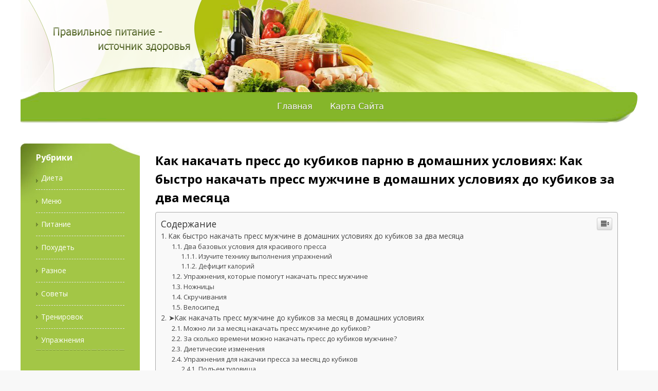

--- FILE ---
content_type: text/html; charset=UTF-8
request_url: https://xn----7sbobl0ayghkep4c.xn--p1ai/raznoe/kak-nakachat-press-do-kubikov-parnyu-v-domashnih-usloviyah-kak-bystro-nakachat-press-muzhchine-v-domashnih-usloviyah-do-kubikov-za-dva-mesyatsa.html
body_size: 72579
content:
<!doctype html><html lang="ru-RU"><head><meta charset="UTF-8"><meta name="viewport" content="width=device-width, initial-scale=1"><script src="/cdn-cgi/scripts/7d0fa10a/cloudflare-static/rocket-loader.min.js" data-cf-settings="c285e7294f28c5464bf2a0ee-|49"></script><link rel="stylesheet" media="print" onload="this.onload=null;this.media='all';" id="ao_optimized_gfonts" href="https://fonts.googleapis.com/css?family=Open+Sans:400,600,700,800,italic400,italic600,italic700,italic800%7CJosefin+Sans:300,400,500,600,700,italic300,italic400,italic500,italic600,italic700%7CLora:400,500,600,700,italic400,italic500,italic600,italic700%7CPlayfair+Display:400,500,600,700,800,900,italic400,italic500,italic600,italic700,italic800,italic900%7CGreat+Vibes&amp;display=swap"><link rel="profile" href="https://gmpg.org/xfn/11"><style media="all">img:is([sizes="auto" i],[sizes^="auto," i]){contain-intrinsic-size:3000px 1500px}
/*! This file is auto-generated */
.wp-block-button__link{color:#fff;background-color:#32373c;border-radius:9999px;box-shadow:none;text-decoration:none;padding:calc(.667em + 2px) calc(1.333em + 2px);font-size:1.125em}.wp-block-file__button{background:#32373c;color:#fff;text-decoration:none}@font-face{font-display:swap;font-family:ez-toc-icomoon;src:url(//xn----7sbobl0ayghkep4c.xn--p1ai/wp-content/plugins/easy-table-of-contents/vendor/icomoon/fonts/ez-toc-icomoon.eot);src:url(//xn----7sbobl0ayghkep4c.xn--p1ai/wp-content/plugins/easy-table-of-contents/vendor/icomoon/fonts/ez-toc-icomoon.eot?#iefix) format('embedded-opentype'),url(//xn----7sbobl0ayghkep4c.xn--p1ai/wp-content/plugins/easy-table-of-contents/vendor/icomoon/fonts/ez-toc-icomoon.woff2) format('woff2'),url(//xn----7sbobl0ayghkep4c.xn--p1ai/wp-content/plugins/easy-table-of-contents/vendor/icomoon/fonts/ez-toc-icomoon.woff) format('woff'),url(//xn----7sbobl0ayghkep4c.xn--p1ai/wp-content/plugins/easy-table-of-contents/vendor/icomoon/fonts/ez-toc-icomoon.ttf) format('truetype'),url(//xn----7sbobl0ayghkep4c.xn--p1ai/wp-content/plugins/easy-table-of-contents/vendor/icomoon/fonts/ez-toc-icomoon.svg#ez-toc-icomoon) format('svg');font-weight:400;font-style:normal}
/*!* Better Font Rendering =========== *!*/
#ez-toc-container{background:#f9f9f9;border:1px solid #aaa;border-radius:4px;box-shadow:0 1px 1px rgba(0,0,0,.05);display:table;margin-bottom:1em;padding:10px;position:relative;width:auto}div.ez-toc-widget-container{padding:0;position:relative}#ez-toc-container.ez-toc-light-blue{background:#edf6ff}#ez-toc-container.ez-toc-white{background:#fff}#ez-toc-container.ez-toc-black{background:#000}#ez-toc-container.ez-toc-transparent{background:none transparent}div.ez-toc-widget-container ul{display:block}div.ez-toc-widget-container li{border:none;padding:0}div.ez-toc-widget-container ul.ez-toc-list{padding:10px}#ez-toc-container ul ul,.ez-toc div.ez-toc-widget-container ul ul{margin-left:1.5em}#ez-toc-container li,#ez-toc-container ul{margin:0;padding:0}#ez-toc-container li,#ez-toc-container ul,#ez-toc-container ul li,div.ez-toc-widget-container,div.ez-toc-widget-container li{background:0 0;list-style:none none;line-height:1.6;margin:0;overflow:hidden;z-index:1}#ez-toc-container p.ez-toc-title{text-align:left;line-height:1.45;margin:0;padding:0}.ez-toc-title-container{display:table;width:100%}.ez-toc-title,.ez-toc-title-toggle{display:table-cell;text-align:left;vertical-align:middle}#ez-toc-container.ez-toc-black p.ez-toc-title{color:#fff}#ez-toc-container div.ez-toc-title-container+ul.ez-toc-list{margin-top:1em}.ez-toc-wrap-left{float:left;margin-right:10px}.ez-toc-wrap-right{float:right;margin-left:10px}#ez-toc-container a{color:#444;text-decoration:none;text-shadow:none}#ez-toc-container a:visited{color:#9f9f9f}#ez-toc-container a:hover{text-decoration:underline}#ez-toc-container.ez-toc-black a{color:#fff}#ez-toc-container.ez-toc-black a:visited{color:#fff}#ez-toc-container a.ez-toc-toggle{color:#444}#ez-toc-container.counter-flat ul,#ez-toc-container.counter-hierarchy ul,.ez-toc-widget-container.counter-flat ul,.ez-toc-widget-container.counter-hierarchy ul{counter-reset:item}#ez-toc-container.counter-numeric li,.ez-toc-widget-container.counter-numeric li{list-style-type:decimal;list-style-position:inside}#ez-toc-container.counter-decimal ul.ez-toc-list li a:before,.ez-toc-widget-container.counter-decimal ul.ez-toc-list li a:before{content:counters(item,".") ". ";counter-increment:item}#ez-toc-container.counter-roman li a:before,.ez-toc-widget-container.counter-roman ul.ez-toc-list li a:before{content:counters(item,".",upper-roman) ". ";counter-increment:item}.ez-toc-widget-container ul.ez-toc-list li:before{content:' ';position:absolute;left:0;right:0;height:30px;line-height:30px;z-index:-1}.ez-toc-widget-container ul.ez-toc-list li.active:before{background-color:#ededed}.ez-toc-widget-container li.active>a{font-weight:900}.ez-toc-btn{display:inline-block;padding:6px 12px;margin-bottom:0;font-size:14px;font-weight:400;line-height:1.428571429;text-align:center;white-space:nowrap;vertical-align:middle;cursor:pointer;background-image:none;border:1px solid transparent;border-radius:4px;-webkit-user-select:none;-moz-user-select:none;-ms-user-select:none;-o-user-select:none;user-select:none}.ez-toc-btn:focus{outline:thin dotted #333;outline:5px auto -webkit-focus-ring-color;outline-offset:-2px}.ez-toc-btn:focus,.ez-toc-btn:hover{color:#333;text-decoration:none}.ez-toc-btn.active,.ez-toc-btn:active{background-image:none;outline:0;box-shadow:inset 0 3px 5px rgba(0,0,0,.125)}.ez-toc-btn-default{color:#333;background-color:#fff;border-color:#ccc}.ez-toc-btn-default.active,.ez-toc-btn-default:active,.ez-toc-btn-default:focus,.ez-toc-btn-default:hover{color:#333;background-color:#ebebeb;border-color:#adadad}.ez-toc-btn-default.active,.ez-toc-btn-default:active{background-image:none}.ez-toc-btn-sm,.ez-toc-btn-xs{padding:5px 10px;font-size:12px;line-height:1.5;border-radius:3px}.ez-toc-btn-xs{padding:1px 5px}.ez-toc-btn-default{text-shadow:0 -1px 0 rgba(0,0,0,.2);box-shadow:inset 0 1px 0 rgba(255,255,255,.15),0 1px 1px rgba(0,0,0,.075)}.ez-toc-btn-default:active{box-shadow:inset 0 3px 5px rgba(0,0,0,.125)}.btn.active,.ez-toc-btn:active{background-image:none}.ez-toc-btn-default{text-shadow:0 1px 0 #fff;background-image:linear-gradient(to bottom,#fff 0,#e0e0e0 100%);background-repeat:repeat-x;border-color:#dbdbdb;border-color:#ccc}.ez-toc-btn-default:focus,.ez-toc-btn-default:hover{background-color:#e0e0e0;background-position:0 -15px}.ez-toc-btn-default.active,.ez-toc-btn-default:active{background-color:#e0e0e0;border-color:#dbdbdb}.ez-toc-pull-right{float:right!important;margin-left:10px}.ez-toc-glyphicon{position:relative;top:1px;display:inline-block;font-family:'Glyphicons Halflings';-webkit-font-smoothing:antialiased;font-style:normal;font-weight:400;line-height:1;-moz-osx-font-smoothing:grayscale}.ez-toc-glyphicon:empty{width:1em}.ez-toc-toggle i.ez-toc-glyphicon{font-size:16px;margin-left:2px}[class*=ez-toc-icon-]{font-family:ez-toc-icomoon!important;speak:none;font-style:normal;font-weight:400;font-variant:normal;text-transform:none;line-height:1;-webkit-font-smoothing:antialiased;-moz-osx-font-smoothing:grayscale}.ez-toc-icon-toggle:before{content:"\e87a"}div#ez-toc-container p.ez-toc-title{font-size:120%}div#ez-toc-container p.ez-toc-title{font-weight:500}div#ez-toc-container ul li{font-size:95%}
/*!
 * Font Awesome Free 5.13.0 by @fontawesome - https://fontawesome.com
 * License - https://fontawesome.com/license/free (Icons: CC BY 4.0, Fonts: SIL OFL 1.1, Code: MIT License)
 */
.fa,.fab,.fad,.fal,.far,.fas{-moz-osx-font-smoothing:grayscale;-webkit-font-smoothing:antialiased;display:inline-block;font-style:normal;font-variant:normal;text-rendering:auto;line-height:1}.fa-lg{font-size:1.33333em;line-height:.75em;vertical-align:-.0667em}.fa-xs{font-size:.75em}.fa-sm{font-size:.875em}.fa-1x{font-size:1em}.fa-2x{font-size:2em}.fa-3x{font-size:3em}.fa-4x{font-size:4em}.fa-5x{font-size:5em}.fa-6x{font-size:6em}.fa-7x{font-size:7em}.fa-8x{font-size:8em}.fa-9x{font-size:9em}.fa-10x{font-size:10em}.fa-fw{text-align:center;width:1.25em}.fa-ul{list-style-type:none;margin-left:2.5em;padding-left:0}.fa-ul>li{position:relative}.fa-li{left:-2em;position:absolute;text-align:center;width:2em;line-height:inherit}.fa-border{border:.08em solid #eee;border-radius:.1em;padding:.2em .25em .15em}.fa-pull-left{float:left}.fa-pull-right{float:right}.fa.fa-pull-left,.fab.fa-pull-left,.fal.fa-pull-left,.far.fa-pull-left,.fas.fa-pull-left{margin-right:.3em}.fa.fa-pull-right,.fab.fa-pull-right,.fal.fa-pull-right,.far.fa-pull-right,.fas.fa-pull-right{margin-left:.3em}.fa-spin{-webkit-animation:fa-spin 2s linear infinite;animation:fa-spin 2s linear infinite}.fa-pulse{-webkit-animation:fa-spin 1s steps(8) infinite;animation:fa-spin 1s steps(8) infinite}@-webkit-keyframes fa-spin{0%{-webkit-transform:rotate(0deg);transform:rotate(0deg)}to{-webkit-transform:rotate(1turn);transform:rotate(1turn)}}@keyframes fa-spin{0%{-webkit-transform:rotate(0deg);transform:rotate(0deg)}to{-webkit-transform:rotate(1turn);transform:rotate(1turn)}}.fa-rotate-90{-ms-filter:"progid:DXImageTransform.Microsoft.BasicImage(rotation=1)";-webkit-transform:rotate(90deg);transform:rotate(90deg)}.fa-rotate-180{-ms-filter:"progid:DXImageTransform.Microsoft.BasicImage(rotation=2)";-webkit-transform:rotate(180deg);transform:rotate(180deg)}.fa-rotate-270{-ms-filter:"progid:DXImageTransform.Microsoft.BasicImage(rotation=3)";-webkit-transform:rotate(270deg);transform:rotate(270deg)}.fa-flip-horizontal{-ms-filter:"progid:DXImageTransform.Microsoft.BasicImage(rotation=0, mirror=1)";-webkit-transform:scaleX(-1);transform:scaleX(-1)}.fa-flip-vertical{-webkit-transform:scaleY(-1);transform:scaleY(-1)}.fa-flip-both,.fa-flip-horizontal.fa-flip-vertical,.fa-flip-vertical{-ms-filter:"progid:DXImageTransform.Microsoft.BasicImage(rotation=2, mirror=1)"}.fa-flip-both,.fa-flip-horizontal.fa-flip-vertical{-webkit-transform:scale(-1);transform:scale(-1)}:root .fa-flip-both,:root .fa-flip-horizontal,:root .fa-flip-vertical,:root .fa-rotate-90,:root .fa-rotate-180,:root .fa-rotate-270{-webkit-filter:none;filter:none}.fa-stack{display:inline-block;height:2em;line-height:2em;position:relative;vertical-align:middle;width:2.5em}.fa-stack-1x,.fa-stack-2x{left:0;position:absolute;text-align:center;width:100%}.fa-stack-1x{line-height:inherit}.fa-stack-2x{font-size:2em}.fa-inverse{color:#fff}.fa-500px:before{content:"\f26e"}.fa-accessible-icon:before{content:"\f368"}.fa-accusoft:before{content:"\f369"}.fa-acquisitions-incorporated:before{content:"\f6af"}.fa-ad:before{content:"\f641"}.fa-address-book:before{content:"\f2b9"}.fa-address-card:before{content:"\f2bb"}.fa-adjust:before{content:"\f042"}.fa-adn:before{content:"\f170"}.fa-adobe:before{content:"\f778"}.fa-adversal:before{content:"\f36a"}.fa-affiliatetheme:before{content:"\f36b"}.fa-air-freshener:before{content:"\f5d0"}.fa-airbnb:before{content:"\f834"}.fa-algolia:before{content:"\f36c"}.fa-align-center:before{content:"\f037"}.fa-align-justify:before{content:"\f039"}.fa-align-left:before{content:"\f036"}.fa-align-right:before{content:"\f038"}.fa-alipay:before{content:"\f642"}.fa-allergies:before{content:"\f461"}.fa-amazon:before{content:"\f270"}.fa-amazon-pay:before{content:"\f42c"}.fa-ambulance:before{content:"\f0f9"}.fa-american-sign-language-interpreting:before{content:"\f2a3"}.fa-amilia:before{content:"\f36d"}.fa-anchor:before{content:"\f13d"}.fa-android:before{content:"\f17b"}.fa-angellist:before{content:"\f209"}.fa-angle-double-down:before{content:"\f103"}.fa-angle-double-left:before{content:"\f100"}.fa-angle-double-right:before{content:"\f101"}.fa-angle-double-up:before{content:"\f102"}.fa-angle-down:before{content:"\f107"}.fa-angle-left:before{content:"\f104"}.fa-angle-right:before{content:"\f105"}.fa-angle-up:before{content:"\f106"}.fa-angry:before{content:"\f556"}.fa-angrycreative:before{content:"\f36e"}.fa-angular:before{content:"\f420"}.fa-ankh:before{content:"\f644"}.fa-app-store:before{content:"\f36f"}.fa-app-store-ios:before{content:"\f370"}.fa-apper:before{content:"\f371"}.fa-apple:before{content:"\f179"}.fa-apple-alt:before{content:"\f5d1"}.fa-apple-pay:before{content:"\f415"}.fa-archive:before{content:"\f187"}.fa-archway:before{content:"\f557"}.fa-arrow-alt-circle-down:before{content:"\f358"}.fa-arrow-alt-circle-left:before{content:"\f359"}.fa-arrow-alt-circle-right:before{content:"\f35a"}.fa-arrow-alt-circle-up:before{content:"\f35b"}.fa-arrow-circle-down:before{content:"\f0ab"}.fa-arrow-circle-left:before{content:"\f0a8"}.fa-arrow-circle-right:before{content:"\f0a9"}.fa-arrow-circle-up:before{content:"\f0aa"}.fa-arrow-down:before{content:"\f063"}.fa-arrow-left:before{content:"\f060"}.fa-arrow-right:before{content:"\f061"}.fa-arrow-up:before{content:"\f062"}.fa-arrows-alt:before{content:"\f0b2"}.fa-arrows-alt-h:before{content:"\f337"}.fa-arrows-alt-v:before{content:"\f338"}.fa-artstation:before{content:"\f77a"}.fa-assistive-listening-systems:before{content:"\f2a2"}.fa-asterisk:before{content:"\f069"}.fa-asymmetrik:before{content:"\f372"}.fa-at:before{content:"\f1fa"}.fa-atlas:before{content:"\f558"}.fa-atlassian:before{content:"\f77b"}.fa-atom:before{content:"\f5d2"}.fa-audible:before{content:"\f373"}.fa-audio-description:before{content:"\f29e"}.fa-autoprefixer:before{content:"\f41c"}.fa-avianex:before{content:"\f374"}.fa-aviato:before{content:"\f421"}.fa-award:before{content:"\f559"}.fa-aws:before{content:"\f375"}.fa-baby:before{content:"\f77c"}.fa-baby-carriage:before{content:"\f77d"}.fa-backspace:before{content:"\f55a"}.fa-backward:before{content:"\f04a"}.fa-bacon:before{content:"\f7e5"}.fa-bahai:before{content:"\f666"}.fa-balance-scale:before{content:"\f24e"}.fa-balance-scale-left:before{content:"\f515"}.fa-balance-scale-right:before{content:"\f516"}.fa-ban:before{content:"\f05e"}.fa-band-aid:before{content:"\f462"}.fa-bandcamp:before{content:"\f2d5"}.fa-barcode:before{content:"\f02a"}.fa-bars:before{content:"\f0c9"}.fa-baseball-ball:before{content:"\f433"}.fa-basketball-ball:before{content:"\f434"}.fa-bath:before{content:"\f2cd"}.fa-battery-empty:before{content:"\f244"}.fa-battery-full:before{content:"\f240"}.fa-battery-half:before{content:"\f242"}.fa-battery-quarter:before{content:"\f243"}.fa-battery-three-quarters:before{content:"\f241"}.fa-battle-net:before{content:"\f835"}.fa-bed:before{content:"\f236"}.fa-beer:before{content:"\f0fc"}.fa-behance:before{content:"\f1b4"}.fa-behance-square:before{content:"\f1b5"}.fa-bell:before{content:"\f0f3"}.fa-bell-slash:before{content:"\f1f6"}.fa-bezier-curve:before{content:"\f55b"}.fa-bible:before{content:"\f647"}.fa-bicycle:before{content:"\f206"}.fa-biking:before{content:"\f84a"}.fa-bimobject:before{content:"\f378"}.fa-binoculars:before{content:"\f1e5"}.fa-biohazard:before{content:"\f780"}.fa-birthday-cake:before{content:"\f1fd"}.fa-bitbucket:before{content:"\f171"}.fa-bitcoin:before{content:"\f379"}.fa-bity:before{content:"\f37a"}.fa-black-tie:before{content:"\f27e"}.fa-blackberry:before{content:"\f37b"}.fa-blender:before{content:"\f517"}.fa-blender-phone:before{content:"\f6b6"}.fa-blind:before{content:"\f29d"}.fa-blog:before{content:"\f781"}.fa-blogger:before{content:"\f37c"}.fa-blogger-b:before{content:"\f37d"}.fa-bluetooth:before{content:"\f293"}.fa-bluetooth-b:before{content:"\f294"}.fa-bold:before{content:"\f032"}.fa-bolt:before{content:"\f0e7"}.fa-bomb:before{content:"\f1e2"}.fa-bone:before{content:"\f5d7"}.fa-bong:before{content:"\f55c"}.fa-book:before{content:"\f02d"}.fa-book-dead:before{content:"\f6b7"}.fa-book-medical:before{content:"\f7e6"}.fa-book-open:before{content:"\f518"}.fa-book-reader:before{content:"\f5da"}.fa-bookmark:before{content:"\f02e"}.fa-bootstrap:before{content:"\f836"}.fa-border-all:before{content:"\f84c"}.fa-border-none:before{content:"\f850"}.fa-border-style:before{content:"\f853"}.fa-bowling-ball:before{content:"\f436"}.fa-box:before{content:"\f466"}.fa-box-open:before{content:"\f49e"}.fa-box-tissue:before{content:"\f95b"}.fa-boxes:before{content:"\f468"}.fa-braille:before{content:"\f2a1"}.fa-brain:before{content:"\f5dc"}.fa-bread-slice:before{content:"\f7ec"}.fa-briefcase:before{content:"\f0b1"}.fa-briefcase-medical:before{content:"\f469"}.fa-broadcast-tower:before{content:"\f519"}.fa-broom:before{content:"\f51a"}.fa-brush:before{content:"\f55d"}.fa-btc:before{content:"\f15a"}.fa-buffer:before{content:"\f837"}.fa-bug:before{content:"\f188"}.fa-building:before{content:"\f1ad"}.fa-bullhorn:before{content:"\f0a1"}.fa-bullseye:before{content:"\f140"}.fa-burn:before{content:"\f46a"}.fa-buromobelexperte:before{content:"\f37f"}.fa-bus:before{content:"\f207"}.fa-bus-alt:before{content:"\f55e"}.fa-business-time:before{content:"\f64a"}.fa-buy-n-large:before{content:"\f8a6"}.fa-buysellads:before{content:"\f20d"}.fa-calculator:before{content:"\f1ec"}.fa-calendar:before{content:"\f133"}.fa-calendar-alt:before{content:"\f073"}.fa-calendar-check:before{content:"\f274"}.fa-calendar-day:before{content:"\f783"}.fa-calendar-minus:before{content:"\f272"}.fa-calendar-plus:before{content:"\f271"}.fa-calendar-times:before{content:"\f273"}.fa-calendar-week:before{content:"\f784"}.fa-camera:before{content:"\f030"}.fa-camera-retro:before{content:"\f083"}.fa-campground:before{content:"\f6bb"}.fa-canadian-maple-leaf:before{content:"\f785"}.fa-candy-cane:before{content:"\f786"}.fa-cannabis:before{content:"\f55f"}.fa-capsules:before{content:"\f46b"}.fa-car:before{content:"\f1b9"}.fa-car-alt:before{content:"\f5de"}.fa-car-battery:before{content:"\f5df"}.fa-car-crash:before{content:"\f5e1"}.fa-car-side:before{content:"\f5e4"}.fa-caravan:before{content:"\f8ff"}.fa-caret-down:before{content:"\f0d7"}.fa-caret-left:before{content:"\f0d9"}.fa-caret-right:before{content:"\f0da"}.fa-caret-square-down:before{content:"\f150"}.fa-caret-square-left:before{content:"\f191"}.fa-caret-square-right:before{content:"\f152"}.fa-caret-square-up:before{content:"\f151"}.fa-caret-up:before{content:"\f0d8"}.fa-carrot:before{content:"\f787"}.fa-cart-arrow-down:before{content:"\f218"}.fa-cart-plus:before{content:"\f217"}.fa-cash-register:before{content:"\f788"}.fa-cat:before{content:"\f6be"}.fa-cc-amazon-pay:before{content:"\f42d"}.fa-cc-amex:before{content:"\f1f3"}.fa-cc-apple-pay:before{content:"\f416"}.fa-cc-diners-club:before{content:"\f24c"}.fa-cc-discover:before{content:"\f1f2"}.fa-cc-jcb:before{content:"\f24b"}.fa-cc-mastercard:before{content:"\f1f1"}.fa-cc-paypal:before{content:"\f1f4"}.fa-cc-stripe:before{content:"\f1f5"}.fa-cc-visa:before{content:"\f1f0"}.fa-centercode:before{content:"\f380"}.fa-centos:before{content:"\f789"}.fa-certificate:before{content:"\f0a3"}.fa-chair:before{content:"\f6c0"}.fa-chalkboard:before{content:"\f51b"}.fa-chalkboard-teacher:before{content:"\f51c"}.fa-charging-station:before{content:"\f5e7"}.fa-chart-area:before{content:"\f1fe"}.fa-chart-bar:before{content:"\f080"}.fa-chart-line:before{content:"\f201"}.fa-chart-pie:before{content:"\f200"}.fa-check:before{content:"\f00c"}.fa-check-circle:before{content:"\f058"}.fa-check-double:before{content:"\f560"}.fa-check-square:before{content:"\f14a"}.fa-cheese:before{content:"\f7ef"}.fa-chess:before{content:"\f439"}.fa-chess-bishop:before{content:"\f43a"}.fa-chess-board:before{content:"\f43c"}.fa-chess-king:before{content:"\f43f"}.fa-chess-knight:before{content:"\f441"}.fa-chess-pawn:before{content:"\f443"}.fa-chess-queen:before{content:"\f445"}.fa-chess-rook:before{content:"\f447"}.fa-chevron-circle-down:before{content:"\f13a"}.fa-chevron-circle-left:before{content:"\f137"}.fa-chevron-circle-right:before{content:"\f138"}.fa-chevron-circle-up:before{content:"\f139"}.fa-chevron-down:before{content:"\f078"}.fa-chevron-left:before{content:"\f053"}.fa-chevron-right:before{content:"\f054"}.fa-chevron-up:before{content:"\f077"}.fa-child:before{content:"\f1ae"}.fa-chrome:before{content:"\f268"}.fa-chromecast:before{content:"\f838"}.fa-church:before{content:"\f51d"}.fa-circle:before{content:"\f111"}.fa-circle-notch:before{content:"\f1ce"}.fa-city:before{content:"\f64f"}.fa-clinic-medical:before{content:"\f7f2"}.fa-clipboard:before{content:"\f328"}.fa-clipboard-check:before{content:"\f46c"}.fa-clipboard-list:before{content:"\f46d"}.fa-clock:before{content:"\f017"}.fa-clone:before{content:"\f24d"}.fa-closed-captioning:before{content:"\f20a"}.fa-cloud:before{content:"\f0c2"}.fa-cloud-download-alt:before{content:"\f381"}.fa-cloud-meatball:before{content:"\f73b"}.fa-cloud-moon:before{content:"\f6c3"}.fa-cloud-moon-rain:before{content:"\f73c"}.fa-cloud-rain:before{content:"\f73d"}.fa-cloud-showers-heavy:before{content:"\f740"}.fa-cloud-sun:before{content:"\f6c4"}.fa-cloud-sun-rain:before{content:"\f743"}.fa-cloud-upload-alt:before{content:"\f382"}.fa-cloudscale:before{content:"\f383"}.fa-cloudsmith:before{content:"\f384"}.fa-cloudversify:before{content:"\f385"}.fa-cocktail:before{content:"\f561"}.fa-code:before{content:"\f121"}.fa-code-branch:before{content:"\f126"}.fa-codepen:before{content:"\f1cb"}.fa-codiepie:before{content:"\f284"}.fa-coffee:before{content:"\f0f4"}.fa-cog:before{content:"\f013"}.fa-cogs:before{content:"\f085"}.fa-coins:before{content:"\f51e"}.fa-columns:before{content:"\f0db"}.fa-comment:before{content:"\f075"}.fa-comment-alt:before{content:"\f27a"}.fa-comment-dollar:before{content:"\f651"}.fa-comment-dots:before{content:"\f4ad"}.fa-comment-medical:before{content:"\f7f5"}.fa-comment-slash:before{content:"\f4b3"}.fa-comments:before{content:"\f086"}.fa-comments-dollar:before{content:"\f653"}.fa-compact-disc:before{content:"\f51f"}.fa-compass:before{content:"\f14e"}.fa-compress:before{content:"\f066"}.fa-compress-alt:before{content:"\f422"}.fa-compress-arrows-alt:before{content:"\f78c"}.fa-concierge-bell:before{content:"\f562"}.fa-confluence:before{content:"\f78d"}.fa-connectdevelop:before{content:"\f20e"}.fa-contao:before{content:"\f26d"}.fa-cookie:before{content:"\f563"}.fa-cookie-bite:before{content:"\f564"}.fa-copy:before{content:"\f0c5"}.fa-copyright:before{content:"\f1f9"}.fa-cotton-bureau:before{content:"\f89e"}.fa-couch:before{content:"\f4b8"}.fa-cpanel:before{content:"\f388"}.fa-creative-commons:before{content:"\f25e"}.fa-creative-commons-by:before{content:"\f4e7"}.fa-creative-commons-nc:before{content:"\f4e8"}.fa-creative-commons-nc-eu:before{content:"\f4e9"}.fa-creative-commons-nc-jp:before{content:"\f4ea"}.fa-creative-commons-nd:before{content:"\f4eb"}.fa-creative-commons-pd:before{content:"\f4ec"}.fa-creative-commons-pd-alt:before{content:"\f4ed"}.fa-creative-commons-remix:before{content:"\f4ee"}.fa-creative-commons-sa:before{content:"\f4ef"}.fa-creative-commons-sampling:before{content:"\f4f0"}.fa-creative-commons-sampling-plus:before{content:"\f4f1"}.fa-creative-commons-share:before{content:"\f4f2"}.fa-creative-commons-zero:before{content:"\f4f3"}.fa-credit-card:before{content:"\f09d"}.fa-critical-role:before{content:"\f6c9"}.fa-crop:before{content:"\f125"}.fa-crop-alt:before{content:"\f565"}.fa-cross:before{content:"\f654"}.fa-crosshairs:before{content:"\f05b"}.fa-crow:before{content:"\f520"}.fa-crown:before{content:"\f521"}.fa-crutch:before{content:"\f7f7"}.fa-css3:before{content:"\f13c"}.fa-css3-alt:before{content:"\f38b"}.fa-cube:before{content:"\f1b2"}.fa-cubes:before{content:"\f1b3"}.fa-cut:before{content:"\f0c4"}.fa-cuttlefish:before{content:"\f38c"}.fa-d-and-d:before{content:"\f38d"}.fa-d-and-d-beyond:before{content:"\f6ca"}.fa-dailymotion:before{content:"\f952"}.fa-dashcube:before{content:"\f210"}.fa-database:before{content:"\f1c0"}.fa-deaf:before{content:"\f2a4"}.fa-delicious:before{content:"\f1a5"}.fa-democrat:before{content:"\f747"}.fa-deploydog:before{content:"\f38e"}.fa-deskpro:before{content:"\f38f"}.fa-desktop:before{content:"\f108"}.fa-dev:before{content:"\f6cc"}.fa-deviantart:before{content:"\f1bd"}.fa-dharmachakra:before{content:"\f655"}.fa-dhl:before{content:"\f790"}.fa-diagnoses:before{content:"\f470"}.fa-diaspora:before{content:"\f791"}.fa-dice:before{content:"\f522"}.fa-dice-d20:before{content:"\f6cf"}.fa-dice-d6:before{content:"\f6d1"}.fa-dice-five:before{content:"\f523"}.fa-dice-four:before{content:"\f524"}.fa-dice-one:before{content:"\f525"}.fa-dice-six:before{content:"\f526"}.fa-dice-three:before{content:"\f527"}.fa-dice-two:before{content:"\f528"}.fa-digg:before{content:"\f1a6"}.fa-digital-ocean:before{content:"\f391"}.fa-digital-tachograph:before{content:"\f566"}.fa-directions:before{content:"\f5eb"}.fa-discord:before{content:"\f392"}.fa-discourse:before{content:"\f393"}.fa-disease:before{content:"\f7fa"}.fa-divide:before{content:"\f529"}.fa-dizzy:before{content:"\f567"}.fa-dna:before{content:"\f471"}.fa-dochub:before{content:"\f394"}.fa-docker:before{content:"\f395"}.fa-dog:before{content:"\f6d3"}.fa-dollar-sign:before{content:"\f155"}.fa-dolly:before{content:"\f472"}.fa-dolly-flatbed:before{content:"\f474"}.fa-donate:before{content:"\f4b9"}.fa-door-closed:before{content:"\f52a"}.fa-door-open:before{content:"\f52b"}.fa-dot-circle:before{content:"\f192"}.fa-dove:before{content:"\f4ba"}.fa-download:before{content:"\f019"}.fa-draft2digital:before{content:"\f396"}.fa-drafting-compass:before{content:"\f568"}.fa-dragon:before{content:"\f6d5"}.fa-draw-polygon:before{content:"\f5ee"}.fa-dribbble:before{content:"\f17d"}.fa-dribbble-square:before{content:"\f397"}.fa-dropbox:before{content:"\f16b"}.fa-drum:before{content:"\f569"}.fa-drum-steelpan:before{content:"\f56a"}.fa-drumstick-bite:before{content:"\f6d7"}.fa-drupal:before{content:"\f1a9"}.fa-dumbbell:before{content:"\f44b"}.fa-dumpster:before{content:"\f793"}.fa-dumpster-fire:before{content:"\f794"}.fa-dungeon:before{content:"\f6d9"}.fa-dyalog:before{content:"\f399"}.fa-earlybirds:before{content:"\f39a"}.fa-ebay:before{content:"\f4f4"}.fa-edge:before{content:"\f282"}.fa-edit:before{content:"\f044"}.fa-egg:before{content:"\f7fb"}.fa-eject:before{content:"\f052"}.fa-elementor:before{content:"\f430"}.fa-ellipsis-h:before{content:"\f141"}.fa-ellipsis-v:before{content:"\f142"}.fa-ello:before{content:"\f5f1"}.fa-ember:before{content:"\f423"}.fa-empire:before{content:"\f1d1"}.fa-envelope:before{content:"\f0e0"}.fa-envelope-open:before{content:"\f2b6"}.fa-envelope-open-text:before{content:"\f658"}.fa-envelope-square:before{content:"\f199"}.fa-envira:before{content:"\f299"}.fa-equals:before{content:"\f52c"}.fa-eraser:before{content:"\f12d"}.fa-erlang:before{content:"\f39d"}.fa-ethereum:before{content:"\f42e"}.fa-ethernet:before{content:"\f796"}.fa-etsy:before{content:"\f2d7"}.fa-euro-sign:before{content:"\f153"}.fa-evernote:before{content:"\f839"}.fa-exchange-alt:before{content:"\f362"}.fa-exclamation:before{content:"\f12a"}.fa-exclamation-circle:before{content:"\f06a"}.fa-exclamation-triangle:before{content:"\f071"}.fa-expand:before{content:"\f065"}.fa-expand-alt:before{content:"\f424"}.fa-expand-arrows-alt:before{content:"\f31e"}.fa-expeditedssl:before{content:"\f23e"}.fa-external-link-alt:before{content:"\f35d"}.fa-external-link-square-alt:before{content:"\f360"}.fa-eye:before{content:"\f06e"}.fa-eye-dropper:before{content:"\f1fb"}.fa-eye-slash:before{content:"\f070"}.fa-facebook:before{content:"\f09a"}.fa-facebook-f:before{content:"\f39e"}.fa-facebook-messenger:before{content:"\f39f"}.fa-facebook-square:before{content:"\f082"}.fa-fan:before{content:"\f863"}.fa-fantasy-flight-games:before{content:"\f6dc"}.fa-fast-backward:before{content:"\f049"}.fa-fast-forward:before{content:"\f050"}.fa-faucet:before{content:"\f905"}.fa-fax:before{content:"\f1ac"}.fa-feather:before{content:"\f52d"}.fa-feather-alt:before{content:"\f56b"}.fa-fedex:before{content:"\f797"}.fa-fedora:before{content:"\f798"}.fa-female:before{content:"\f182"}.fa-fighter-jet:before{content:"\f0fb"}.fa-figma:before{content:"\f799"}.fa-file:before{content:"\f15b"}.fa-file-alt:before{content:"\f15c"}.fa-file-archive:before{content:"\f1c6"}.fa-file-audio:before{content:"\f1c7"}.fa-file-code:before{content:"\f1c9"}.fa-file-contract:before{content:"\f56c"}.fa-file-csv:before{content:"\f6dd"}.fa-file-download:before{content:"\f56d"}.fa-file-excel:before{content:"\f1c3"}.fa-file-export:before{content:"\f56e"}.fa-file-image:before{content:"\f1c5"}.fa-file-import:before{content:"\f56f"}.fa-file-invoice:before{content:"\f570"}.fa-file-invoice-dollar:before{content:"\f571"}.fa-file-medical:before{content:"\f477"}.fa-file-medical-alt:before{content:"\f478"}.fa-file-pdf:before{content:"\f1c1"}.fa-file-powerpoint:before{content:"\f1c4"}.fa-file-prescription:before{content:"\f572"}.fa-file-signature:before{content:"\f573"}.fa-file-upload:before{content:"\f574"}.fa-file-video:before{content:"\f1c8"}.fa-file-word:before{content:"\f1c2"}.fa-fill:before{content:"\f575"}.fa-fill-drip:before{content:"\f576"}.fa-film:before{content:"\f008"}.fa-filter:before{content:"\f0b0"}.fa-fingerprint:before{content:"\f577"}.fa-fire:before{content:"\f06d"}.fa-fire-alt:before{content:"\f7e4"}.fa-fire-extinguisher:before{content:"\f134"}.fa-firefox:before{content:"\f269"}.fa-firefox-browser:before{content:"\f907"}.fa-first-aid:before{content:"\f479"}.fa-first-order:before{content:"\f2b0"}.fa-first-order-alt:before{content:"\f50a"}.fa-firstdraft:before{content:"\f3a1"}.fa-fish:before{content:"\f578"}.fa-fist-raised:before{content:"\f6de"}.fa-flag:before{content:"\f024"}.fa-flag-checkered:before{content:"\f11e"}.fa-flag-usa:before{content:"\f74d"}.fa-flask:before{content:"\f0c3"}.fa-flickr:before{content:"\f16e"}.fa-flipboard:before{content:"\f44d"}.fa-flushed:before{content:"\f579"}.fa-fly:before{content:"\f417"}.fa-folder:before{content:"\f07b"}.fa-folder-minus:before{content:"\f65d"}.fa-folder-open:before{content:"\f07c"}.fa-folder-plus:before{content:"\f65e"}.fa-font:before{content:"\f031"}.fa-font-awesome:before{content:"\f2b4"}.fa-font-awesome-alt:before{content:"\f35c"}.fa-font-awesome-flag:before{content:"\f425"}.fa-font-awesome-logo-full:before{content:"\f4e6"}.fa-fonticons:before{content:"\f280"}.fa-fonticons-fi:before{content:"\f3a2"}.fa-football-ball:before{content:"\f44e"}.fa-fort-awesome:before{content:"\f286"}.fa-fort-awesome-alt:before{content:"\f3a3"}.fa-forumbee:before{content:"\f211"}.fa-forward:before{content:"\f04e"}.fa-foursquare:before{content:"\f180"}.fa-free-code-camp:before{content:"\f2c5"}.fa-freebsd:before{content:"\f3a4"}.fa-frog:before{content:"\f52e"}.fa-frown:before{content:"\f119"}.fa-frown-open:before{content:"\f57a"}.fa-fulcrum:before{content:"\f50b"}.fa-funnel-dollar:before{content:"\f662"}.fa-futbol:before{content:"\f1e3"}.fa-galactic-republic:before{content:"\f50c"}.fa-galactic-senate:before{content:"\f50d"}.fa-gamepad:before{content:"\f11b"}.fa-gas-pump:before{content:"\f52f"}.fa-gavel:before{content:"\f0e3"}.fa-gem:before{content:"\f3a5"}.fa-genderless:before{content:"\f22d"}.fa-get-pocket:before{content:"\f265"}.fa-gg:before{content:"\f260"}.fa-gg-circle:before{content:"\f261"}.fa-ghost:before{content:"\f6e2"}.fa-gift:before{content:"\f06b"}.fa-gifts:before{content:"\f79c"}.fa-git:before{content:"\f1d3"}.fa-git-alt:before{content:"\f841"}.fa-git-square:before{content:"\f1d2"}.fa-github:before{content:"\f09b"}.fa-github-alt:before{content:"\f113"}.fa-github-square:before{content:"\f092"}.fa-gitkraken:before{content:"\f3a6"}.fa-gitlab:before{content:"\f296"}.fa-gitter:before{content:"\f426"}.fa-glass-cheers:before{content:"\f79f"}.fa-glass-martini:before{content:"\f000"}.fa-glass-martini-alt:before{content:"\f57b"}.fa-glass-whiskey:before{content:"\f7a0"}.fa-glasses:before{content:"\f530"}.fa-glide:before{content:"\f2a5"}.fa-glide-g:before{content:"\f2a6"}.fa-globe:before{content:"\f0ac"}.fa-globe-africa:before{content:"\f57c"}.fa-globe-americas:before{content:"\f57d"}.fa-globe-asia:before{content:"\f57e"}.fa-globe-europe:before{content:"\f7a2"}.fa-gofore:before{content:"\f3a7"}.fa-golf-ball:before{content:"\f450"}.fa-goodreads:before{content:"\f3a8"}.fa-goodreads-g:before{content:"\f3a9"}.fa-google:before{content:"\f1a0"}.fa-google-drive:before{content:"\f3aa"}.fa-google-play:before{content:"\f3ab"}.fa-google-plus:before{content:"\f2b3"}.fa-google-plus-g:before{content:"\f0d5"}.fa-google-plus-square:before{content:"\f0d4"}.fa-google-wallet:before{content:"\f1ee"}.fa-gopuram:before{content:"\f664"}.fa-graduation-cap:before{content:"\f19d"}.fa-gratipay:before{content:"\f184"}.fa-grav:before{content:"\f2d6"}.fa-greater-than:before{content:"\f531"}.fa-greater-than-equal:before{content:"\f532"}.fa-grimace:before{content:"\f57f"}.fa-grin:before{content:"\f580"}.fa-grin-alt:before{content:"\f581"}.fa-grin-beam:before{content:"\f582"}.fa-grin-beam-sweat:before{content:"\f583"}.fa-grin-hearts:before{content:"\f584"}.fa-grin-squint:before{content:"\f585"}.fa-grin-squint-tears:before{content:"\f586"}.fa-grin-stars:before{content:"\f587"}.fa-grin-tears:before{content:"\f588"}.fa-grin-tongue:before{content:"\f589"}.fa-grin-tongue-squint:before{content:"\f58a"}.fa-grin-tongue-wink:before{content:"\f58b"}.fa-grin-wink:before{content:"\f58c"}.fa-grip-horizontal:before{content:"\f58d"}.fa-grip-lines:before{content:"\f7a4"}.fa-grip-lines-vertical:before{content:"\f7a5"}.fa-grip-vertical:before{content:"\f58e"}.fa-gripfire:before{content:"\f3ac"}.fa-grunt:before{content:"\f3ad"}.fa-guitar:before{content:"\f7a6"}.fa-gulp:before{content:"\f3ae"}.fa-h-square:before{content:"\f0fd"}.fa-hacker-news:before{content:"\f1d4"}.fa-hacker-news-square:before{content:"\f3af"}.fa-hackerrank:before{content:"\f5f7"}.fa-hamburger:before{content:"\f805"}.fa-hammer:before{content:"\f6e3"}.fa-hamsa:before{content:"\f665"}.fa-hand-holding:before{content:"\f4bd"}.fa-hand-holding-heart:before{content:"\f4be"}.fa-hand-holding-medical:before{content:"\f95c"}.fa-hand-holding-usd:before{content:"\f4c0"}.fa-hand-holding-water:before{content:"\f4c1"}.fa-hand-lizard:before{content:"\f258"}.fa-hand-middle-finger:before{content:"\f806"}.fa-hand-paper:before{content:"\f256"}.fa-hand-peace:before{content:"\f25b"}.fa-hand-point-down:before{content:"\f0a7"}.fa-hand-point-left:before{content:"\f0a5"}.fa-hand-point-right:before{content:"\f0a4"}.fa-hand-point-up:before{content:"\f0a6"}.fa-hand-pointer:before{content:"\f25a"}.fa-hand-rock:before{content:"\f255"}.fa-hand-scissors:before{content:"\f257"}.fa-hand-sparkles:before{content:"\f95d"}.fa-hand-spock:before{content:"\f259"}.fa-hands:before{content:"\f4c2"}.fa-hands-helping:before{content:"\f4c4"}.fa-hands-wash:before{content:"\f95e"}.fa-handshake:before{content:"\f2b5"}.fa-handshake-alt-slash:before{content:"\f95f"}.fa-handshake-slash:before{content:"\f960"}.fa-hanukiah:before{content:"\f6e6"}.fa-hard-hat:before{content:"\f807"}.fa-hashtag:before{content:"\f292"}.fa-hat-cowboy:before{content:"\f8c0"}.fa-hat-cowboy-side:before{content:"\f8c1"}.fa-hat-wizard:before{content:"\f6e8"}.fa-hdd:before{content:"\f0a0"}.fa-head-side-cough:before{content:"\f961"}.fa-head-side-cough-slash:before{content:"\f962"}.fa-head-side-mask:before{content:"\f963"}.fa-head-side-virus:before{content:"\f964"}.fa-heading:before{content:"\f1dc"}.fa-headphones:before{content:"\f025"}.fa-headphones-alt:before{content:"\f58f"}.fa-headset:before{content:"\f590"}.fa-heart:before{content:"\f004"}.fa-heart-broken:before{content:"\f7a9"}.fa-heartbeat:before{content:"\f21e"}.fa-helicopter:before{content:"\f533"}.fa-highlighter:before{content:"\f591"}.fa-hiking:before{content:"\f6ec"}.fa-hippo:before{content:"\f6ed"}.fa-hips:before{content:"\f452"}.fa-hire-a-helper:before{content:"\f3b0"}.fa-history:before{content:"\f1da"}.fa-hockey-puck:before{content:"\f453"}.fa-holly-berry:before{content:"\f7aa"}.fa-home:before{content:"\f015"}.fa-hooli:before{content:"\f427"}.fa-hornbill:before{content:"\f592"}.fa-horse:before{content:"\f6f0"}.fa-horse-head:before{content:"\f7ab"}.fa-hospital:before{content:"\f0f8"}.fa-hospital-alt:before{content:"\f47d"}.fa-hospital-symbol:before{content:"\f47e"}.fa-hospital-user:before{content:"\f80d"}.fa-hot-tub:before{content:"\f593"}.fa-hotdog:before{content:"\f80f"}.fa-hotel:before{content:"\f594"}.fa-hotjar:before{content:"\f3b1"}.fa-hourglass:before{content:"\f254"}.fa-hourglass-end:before{content:"\f253"}.fa-hourglass-half:before{content:"\f252"}.fa-hourglass-start:before{content:"\f251"}.fa-house-damage:before{content:"\f6f1"}.fa-house-user:before{content:"\f965"}.fa-houzz:before{content:"\f27c"}.fa-hryvnia:before{content:"\f6f2"}.fa-html5:before{content:"\f13b"}.fa-hubspot:before{content:"\f3b2"}.fa-i-cursor:before{content:"\f246"}.fa-ice-cream:before{content:"\f810"}.fa-icicles:before{content:"\f7ad"}.fa-icons:before{content:"\f86d"}.fa-id-badge:before{content:"\f2c1"}.fa-id-card:before{content:"\f2c2"}.fa-id-card-alt:before{content:"\f47f"}.fa-ideal:before{content:"\f913"}.fa-igloo:before{content:"\f7ae"}.fa-image:before{content:"\f03e"}.fa-images:before{content:"\f302"}.fa-imdb:before{content:"\f2d8"}.fa-inbox:before{content:"\f01c"}.fa-indent:before{content:"\f03c"}.fa-industry:before{content:"\f275"}.fa-infinity:before{content:"\f534"}.fa-info:before{content:"\f129"}.fa-info-circle:before{content:"\f05a"}.fa-instagram:before{content:"\f16d"}.fa-instagram-square:before{content:"\f955"}.fa-intercom:before{content:"\f7af"}.fa-internet-explorer:before{content:"\f26b"}.fa-invision:before{content:"\f7b0"}.fa-ioxhost:before{content:"\f208"}.fa-italic:before{content:"\f033"}.fa-itch-io:before{content:"\f83a"}.fa-itunes:before{content:"\f3b4"}.fa-itunes-note:before{content:"\f3b5"}.fa-java:before{content:"\f4e4"}.fa-jedi:before{content:"\f669"}.fa-jedi-order:before{content:"\f50e"}.fa-jenkins:before{content:"\f3b6"}.fa-jira:before{content:"\f7b1"}.fa-joget:before{content:"\f3b7"}.fa-joint:before{content:"\f595"}.fa-joomla:before{content:"\f1aa"}.fa-journal-whills:before{content:"\f66a"}.fa-js:before{content:"\f3b8"}.fa-js-square:before{content:"\f3b9"}.fa-jsfiddle:before{content:"\f1cc"}.fa-kaaba:before{content:"\f66b"}.fa-kaggle:before{content:"\f5fa"}.fa-key:before{content:"\f084"}.fa-keybase:before{content:"\f4f5"}.fa-keyboard:before{content:"\f11c"}.fa-keycdn:before{content:"\f3ba"}.fa-khanda:before{content:"\f66d"}.fa-kickstarter:before{content:"\f3bb"}.fa-kickstarter-k:before{content:"\f3bc"}.fa-kiss:before{content:"\f596"}.fa-kiss-beam:before{content:"\f597"}.fa-kiss-wink-heart:before{content:"\f598"}.fa-kiwi-bird:before{content:"\f535"}.fa-korvue:before{content:"\f42f"}.fa-landmark:before{content:"\f66f"}.fa-language:before{content:"\f1ab"}.fa-laptop:before{content:"\f109"}.fa-laptop-code:before{content:"\f5fc"}.fa-laptop-house:before{content:"\f966"}.fa-laptop-medical:before{content:"\f812"}.fa-laravel:before{content:"\f3bd"}.fa-lastfm:before{content:"\f202"}.fa-lastfm-square:before{content:"\f203"}.fa-laugh:before{content:"\f599"}.fa-laugh-beam:before{content:"\f59a"}.fa-laugh-squint:before{content:"\f59b"}.fa-laugh-wink:before{content:"\f59c"}.fa-layer-group:before{content:"\f5fd"}.fa-leaf:before{content:"\f06c"}.fa-leanpub:before{content:"\f212"}.fa-lemon:before{content:"\f094"}.fa-less:before{content:"\f41d"}.fa-less-than:before{content:"\f536"}.fa-less-than-equal:before{content:"\f537"}.fa-level-down-alt:before{content:"\f3be"}.fa-level-up-alt:before{content:"\f3bf"}.fa-life-ring:before{content:"\f1cd"}.fa-lightbulb:before{content:"\f0eb"}.fa-line:before{content:"\f3c0"}.fa-link:before{content:"\f0c1"}.fa-linkedin:before{content:"\f08c"}.fa-linkedin-in:before{content:"\f0e1"}.fa-linode:before{content:"\f2b8"}.fa-linux:before{content:"\f17c"}.fa-lira-sign:before{content:"\f195"}.fa-list:before{content:"\f03a"}.fa-list-alt:before{content:"\f022"}.fa-list-ol:before{content:"\f0cb"}.fa-list-ul:before{content:"\f0ca"}.fa-location-arrow:before{content:"\f124"}.fa-lock:before{content:"\f023"}.fa-lock-open:before{content:"\f3c1"}.fa-long-arrow-alt-down:before{content:"\f309"}.fa-long-arrow-alt-left:before{content:"\f30a"}.fa-long-arrow-alt-right:before{content:"\f30b"}.fa-long-arrow-alt-up:before{content:"\f30c"}.fa-low-vision:before{content:"\f2a8"}.fa-luggage-cart:before{content:"\f59d"}.fa-lungs:before{content:"\f604"}.fa-lungs-virus:before{content:"\f967"}.fa-lyft:before{content:"\f3c3"}.fa-magento:before{content:"\f3c4"}.fa-magic:before{content:"\f0d0"}.fa-magnet:before{content:"\f076"}.fa-mail-bulk:before{content:"\f674"}.fa-mailchimp:before{content:"\f59e"}.fa-male:before{content:"\f183"}.fa-mandalorian:before{content:"\f50f"}.fa-map:before{content:"\f279"}.fa-map-marked:before{content:"\f59f"}.fa-map-marked-alt:before{content:"\f5a0"}.fa-map-marker:before{content:"\f041"}.fa-map-marker-alt:before{content:"\f3c5"}.fa-map-pin:before{content:"\f276"}.fa-map-signs:before{content:"\f277"}.fa-markdown:before{content:"\f60f"}.fa-marker:before{content:"\f5a1"}.fa-mars:before{content:"\f222"}.fa-mars-double:before{content:"\f227"}.fa-mars-stroke:before{content:"\f229"}.fa-mars-stroke-h:before{content:"\f22b"}.fa-mars-stroke-v:before{content:"\f22a"}.fa-mask:before{content:"\f6fa"}.fa-mastodon:before{content:"\f4f6"}.fa-maxcdn:before{content:"\f136"}.fa-mdb:before{content:"\f8ca"}.fa-medal:before{content:"\f5a2"}.fa-medapps:before{content:"\f3c6"}.fa-medium:before{content:"\f23a"}.fa-medium-m:before{content:"\f3c7"}.fa-medkit:before{content:"\f0fa"}.fa-medrt:before{content:"\f3c8"}.fa-meetup:before{content:"\f2e0"}.fa-megaport:before{content:"\f5a3"}.fa-meh:before{content:"\f11a"}.fa-meh-blank:before{content:"\f5a4"}.fa-meh-rolling-eyes:before{content:"\f5a5"}.fa-memory:before{content:"\f538"}.fa-mendeley:before{content:"\f7b3"}.fa-menorah:before{content:"\f676"}.fa-mercury:before{content:"\f223"}.fa-meteor:before{content:"\f753"}.fa-microblog:before{content:"\f91a"}.fa-microchip:before{content:"\f2db"}.fa-microphone:before{content:"\f130"}.fa-microphone-alt:before{content:"\f3c9"}.fa-microphone-alt-slash:before{content:"\f539"}.fa-microphone-slash:before{content:"\f131"}.fa-microscope:before{content:"\f610"}.fa-microsoft:before{content:"\f3ca"}.fa-minus:before{content:"\f068"}.fa-minus-circle:before{content:"\f056"}.fa-minus-square:before{content:"\f146"}.fa-mitten:before{content:"\f7b5"}.fa-mix:before{content:"\f3cb"}.fa-mixcloud:before{content:"\f289"}.fa-mixer:before{content:"\f956"}.fa-mizuni:before{content:"\f3cc"}.fa-mobile:before{content:"\f10b"}.fa-mobile-alt:before{content:"\f3cd"}.fa-modx:before{content:"\f285"}.fa-monero:before{content:"\f3d0"}.fa-money-bill:before{content:"\f0d6"}.fa-money-bill-alt:before{content:"\f3d1"}.fa-money-bill-wave:before{content:"\f53a"}.fa-money-bill-wave-alt:before{content:"\f53b"}.fa-money-check:before{content:"\f53c"}.fa-money-check-alt:before{content:"\f53d"}.fa-monument:before{content:"\f5a6"}.fa-moon:before{content:"\f186"}.fa-mortar-pestle:before{content:"\f5a7"}.fa-mosque:before{content:"\f678"}.fa-motorcycle:before{content:"\f21c"}.fa-mountain:before{content:"\f6fc"}.fa-mouse:before{content:"\f8cc"}.fa-mouse-pointer:before{content:"\f245"}.fa-mug-hot:before{content:"\f7b6"}.fa-music:before{content:"\f001"}.fa-napster:before{content:"\f3d2"}.fa-neos:before{content:"\f612"}.fa-network-wired:before{content:"\f6ff"}.fa-neuter:before{content:"\f22c"}.fa-newspaper:before{content:"\f1ea"}.fa-nimblr:before{content:"\f5a8"}.fa-node:before{content:"\f419"}.fa-node-js:before{content:"\f3d3"}.fa-not-equal:before{content:"\f53e"}.fa-notes-medical:before{content:"\f481"}.fa-npm:before{content:"\f3d4"}.fa-ns8:before{content:"\f3d5"}.fa-nutritionix:before{content:"\f3d6"}.fa-object-group:before{content:"\f247"}.fa-object-ungroup:before{content:"\f248"}.fa-odnoklassniki:before{content:"\f263"}.fa-odnoklassniki-square:before{content:"\f264"}.fa-oil-can:before{content:"\f613"}.fa-old-republic:before{content:"\f510"}.fa-om:before{content:"\f679"}.fa-opencart:before{content:"\f23d"}.fa-openid:before{content:"\f19b"}.fa-opera:before{content:"\f26a"}.fa-optin-monster:before{content:"\f23c"}.fa-orcid:before{content:"\f8d2"}.fa-osi:before{content:"\f41a"}.fa-otter:before{content:"\f700"}.fa-outdent:before{content:"\f03b"}.fa-page4:before{content:"\f3d7"}.fa-pagelines:before{content:"\f18c"}.fa-pager:before{content:"\f815"}.fa-paint-brush:before{content:"\f1fc"}.fa-paint-roller:before{content:"\f5aa"}.fa-palette:before{content:"\f53f"}.fa-palfed:before{content:"\f3d8"}.fa-pallet:before{content:"\f482"}.fa-paper-plane:before{content:"\f1d8"}.fa-paperclip:before{content:"\f0c6"}.fa-parachute-box:before{content:"\f4cd"}.fa-paragraph:before{content:"\f1dd"}.fa-parking:before{content:"\f540"}.fa-passport:before{content:"\f5ab"}.fa-pastafarianism:before{content:"\f67b"}.fa-paste:before{content:"\f0ea"}.fa-patreon:before{content:"\f3d9"}.fa-pause:before{content:"\f04c"}.fa-pause-circle:before{content:"\f28b"}.fa-paw:before{content:"\f1b0"}.fa-paypal:before{content:"\f1ed"}.fa-peace:before{content:"\f67c"}.fa-pen:before{content:"\f304"}.fa-pen-alt:before{content:"\f305"}.fa-pen-fancy:before{content:"\f5ac"}.fa-pen-nib:before{content:"\f5ad"}.fa-pen-square:before{content:"\f14b"}.fa-pencil-alt:before{content:"\f303"}.fa-pencil-ruler:before{content:"\f5ae"}.fa-penny-arcade:before{content:"\f704"}.fa-people-arrows:before{content:"\f968"}.fa-people-carry:before{content:"\f4ce"}.fa-pepper-hot:before{content:"\f816"}.fa-percent:before{content:"\f295"}.fa-percentage:before{content:"\f541"}.fa-periscope:before{content:"\f3da"}.fa-person-booth:before{content:"\f756"}.fa-phabricator:before{content:"\f3db"}.fa-phoenix-framework:before{content:"\f3dc"}.fa-phoenix-squadron:before{content:"\f511"}.fa-phone:before{content:"\f095"}.fa-phone-alt:before{content:"\f879"}.fa-phone-slash:before{content:"\f3dd"}.fa-phone-square:before{content:"\f098"}.fa-phone-square-alt:before{content:"\f87b"}.fa-phone-volume:before{content:"\f2a0"}.fa-photo-video:before{content:"\f87c"}.fa-php:before{content:"\f457"}.fa-pied-piper:before{content:"\f2ae"}.fa-pied-piper-alt:before{content:"\f1a8"}.fa-pied-piper-hat:before{content:"\f4e5"}.fa-pied-piper-pp:before{content:"\f1a7"}.fa-pied-piper-square:before{content:"\f91e"}.fa-piggy-bank:before{content:"\f4d3"}.fa-pills:before{content:"\f484"}.fa-pinterest:before{content:"\f0d2"}.fa-pinterest-p:before{content:"\f231"}.fa-pinterest-square:before{content:"\f0d3"}.fa-pizza-slice:before{content:"\f818"}.fa-place-of-worship:before{content:"\f67f"}.fa-plane:before{content:"\f072"}.fa-plane-arrival:before{content:"\f5af"}.fa-plane-departure:before{content:"\f5b0"}.fa-plane-slash:before{content:"\f969"}.fa-play:before{content:"\f04b"}.fa-play-circle:before{content:"\f144"}.fa-playstation:before{content:"\f3df"}.fa-plug:before{content:"\f1e6"}.fa-plus:before{content:"\f067"}.fa-plus-circle:before{content:"\f055"}.fa-plus-square:before{content:"\f0fe"}.fa-podcast:before{content:"\f2ce"}.fa-poll:before{content:"\f681"}.fa-poll-h:before{content:"\f682"}.fa-poo:before{content:"\f2fe"}.fa-poo-storm:before{content:"\f75a"}.fa-poop:before{content:"\f619"}.fa-portrait:before{content:"\f3e0"}.fa-pound-sign:before{content:"\f154"}.fa-power-off:before{content:"\f011"}.fa-pray:before{content:"\f683"}.fa-praying-hands:before{content:"\f684"}.fa-prescription:before{content:"\f5b1"}.fa-prescription-bottle:before{content:"\f485"}.fa-prescription-bottle-alt:before{content:"\f486"}.fa-print:before{content:"\f02f"}.fa-procedures:before{content:"\f487"}.fa-product-hunt:before{content:"\f288"}.fa-project-diagram:before{content:"\f542"}.fa-pump-medical:before{content:"\f96a"}.fa-pump-soap:before{content:"\f96b"}.fa-pushed:before{content:"\f3e1"}.fa-puzzle-piece:before{content:"\f12e"}.fa-python:before{content:"\f3e2"}.fa-qq:before{content:"\f1d6"}.fa-qrcode:before{content:"\f029"}.fa-question:before{content:"\f128"}.fa-question-circle:before{content:"\f059"}.fa-quidditch:before{content:"\f458"}.fa-quinscape:before{content:"\f459"}.fa-quora:before{content:"\f2c4"}.fa-quote-left:before{content:"\f10d"}.fa-quote-right:before{content:"\f10e"}.fa-quran:before{content:"\f687"}.fa-r-project:before{content:"\f4f7"}.fa-radiation:before{content:"\f7b9"}.fa-radiation-alt:before{content:"\f7ba"}.fa-rainbow:before{content:"\f75b"}.fa-random:before{content:"\f074"}.fa-raspberry-pi:before{content:"\f7bb"}.fa-ravelry:before{content:"\f2d9"}.fa-react:before{content:"\f41b"}.fa-reacteurope:before{content:"\f75d"}.fa-readme:before{content:"\f4d5"}.fa-rebel:before{content:"\f1d0"}.fa-receipt:before{content:"\f543"}.fa-record-vinyl:before{content:"\f8d9"}.fa-recycle:before{content:"\f1b8"}.fa-red-river:before{content:"\f3e3"}.fa-reddit:before{content:"\f1a1"}.fa-reddit-alien:before{content:"\f281"}.fa-reddit-square:before{content:"\f1a2"}.fa-redhat:before{content:"\f7bc"}.fa-redo:before{content:"\f01e"}.fa-redo-alt:before{content:"\f2f9"}.fa-registered:before{content:"\f25d"}.fa-remove-format:before{content:"\f87d"}.fa-renren:before{content:"\f18b"}.fa-reply:before{content:"\f3e5"}.fa-reply-all:before{content:"\f122"}.fa-replyd:before{content:"\f3e6"}.fa-republican:before{content:"\f75e"}.fa-researchgate:before{content:"\f4f8"}.fa-resolving:before{content:"\f3e7"}.fa-restroom:before{content:"\f7bd"}.fa-retweet:before{content:"\f079"}.fa-rev:before{content:"\f5b2"}.fa-ribbon:before{content:"\f4d6"}.fa-ring:before{content:"\f70b"}.fa-road:before{content:"\f018"}.fa-robot:before{content:"\f544"}.fa-rocket:before{content:"\f135"}.fa-rocketchat:before{content:"\f3e8"}.fa-rockrms:before{content:"\f3e9"}.fa-route:before{content:"\f4d7"}.fa-rss:before{content:"\f09e"}.fa-rss-square:before{content:"\f143"}.fa-ruble-sign:before{content:"\f158"}.fa-ruler:before{content:"\f545"}.fa-ruler-combined:before{content:"\f546"}.fa-ruler-horizontal:before{content:"\f547"}.fa-ruler-vertical:before{content:"\f548"}.fa-running:before{content:"\f70c"}.fa-rupee-sign:before{content:"\f156"}.fa-sad-cry:before{content:"\f5b3"}.fa-sad-tear:before{content:"\f5b4"}.fa-safari:before{content:"\f267"}.fa-salesforce:before{content:"\f83b"}.fa-sass:before{content:"\f41e"}.fa-satellite:before{content:"\f7bf"}.fa-satellite-dish:before{content:"\f7c0"}.fa-save:before{content:"\f0c7"}.fa-schlix:before{content:"\f3ea"}.fa-school:before{content:"\f549"}.fa-screwdriver:before{content:"\f54a"}.fa-scribd:before{content:"\f28a"}.fa-scroll:before{content:"\f70e"}.fa-sd-card:before{content:"\f7c2"}.fa-search:before{content:"\f002"}.fa-search-dollar:before{content:"\f688"}.fa-search-location:before{content:"\f689"}.fa-search-minus:before{content:"\f010"}.fa-search-plus:before{content:"\f00e"}.fa-searchengin:before{content:"\f3eb"}.fa-seedling:before{content:"\f4d8"}.fa-sellcast:before{content:"\f2da"}.fa-sellsy:before{content:"\f213"}.fa-server:before{content:"\f233"}.fa-servicestack:before{content:"\f3ec"}.fa-shapes:before{content:"\f61f"}.fa-share:before{content:"\f064"}.fa-share-alt:before{content:"\f1e0"}.fa-share-alt-square:before{content:"\f1e1"}.fa-share-square:before{content:"\f14d"}.fa-shekel-sign:before{content:"\f20b"}.fa-shield-alt:before{content:"\f3ed"}.fa-shield-virus:before{content:"\f96c"}.fa-ship:before{content:"\f21a"}.fa-shipping-fast:before{content:"\f48b"}.fa-shirtsinbulk:before{content:"\f214"}.fa-shoe-prints:before{content:"\f54b"}.fa-shopify:before{content:"\f957"}.fa-shopping-bag:before{content:"\f290"}.fa-shopping-basket:before{content:"\f291"}.fa-shopping-cart:before{content:"\f07a"}.fa-shopware:before{content:"\f5b5"}.fa-shower:before{content:"\f2cc"}.fa-shuttle-van:before{content:"\f5b6"}.fa-sign:before{content:"\f4d9"}.fa-sign-in-alt:before{content:"\f2f6"}.fa-sign-language:before{content:"\f2a7"}.fa-sign-out-alt:before{content:"\f2f5"}.fa-signal:before{content:"\f012"}.fa-signature:before{content:"\f5b7"}.fa-sim-card:before{content:"\f7c4"}.fa-simplybuilt:before{content:"\f215"}.fa-sistrix:before{content:"\f3ee"}.fa-sitemap:before{content:"\f0e8"}.fa-sith:before{content:"\f512"}.fa-skating:before{content:"\f7c5"}.fa-sketch:before{content:"\f7c6"}.fa-skiing:before{content:"\f7c9"}.fa-skiing-nordic:before{content:"\f7ca"}.fa-skull:before{content:"\f54c"}.fa-skull-crossbones:before{content:"\f714"}.fa-skyatlas:before{content:"\f216"}.fa-skype:before{content:"\f17e"}.fa-slack:before{content:"\f198"}.fa-slack-hash:before{content:"\f3ef"}.fa-slash:before{content:"\f715"}.fa-sleigh:before{content:"\f7cc"}.fa-sliders-h:before{content:"\f1de"}.fa-slideshare:before{content:"\f1e7"}.fa-smile:before{content:"\f118"}.fa-smile-beam:before{content:"\f5b8"}.fa-smile-wink:before{content:"\f4da"}.fa-smog:before{content:"\f75f"}.fa-smoking:before{content:"\f48d"}.fa-smoking-ban:before{content:"\f54d"}.fa-sms:before{content:"\f7cd"}.fa-snapchat:before{content:"\f2ab"}.fa-snapchat-ghost:before{content:"\f2ac"}.fa-snapchat-square:before{content:"\f2ad"}.fa-snowboarding:before{content:"\f7ce"}.fa-snowflake:before{content:"\f2dc"}.fa-snowman:before{content:"\f7d0"}.fa-snowplow:before{content:"\f7d2"}.fa-soap:before{content:"\f96e"}.fa-socks:before{content:"\f696"}.fa-solar-panel:before{content:"\f5ba"}.fa-sort:before{content:"\f0dc"}.fa-sort-alpha-down:before{content:"\f15d"}.fa-sort-alpha-down-alt:before{content:"\f881"}.fa-sort-alpha-up:before{content:"\f15e"}.fa-sort-alpha-up-alt:before{content:"\f882"}.fa-sort-amount-down:before{content:"\f160"}.fa-sort-amount-down-alt:before{content:"\f884"}.fa-sort-amount-up:before{content:"\f161"}.fa-sort-amount-up-alt:before{content:"\f885"}.fa-sort-down:before{content:"\f0dd"}.fa-sort-numeric-down:before{content:"\f162"}.fa-sort-numeric-down-alt:before{content:"\f886"}.fa-sort-numeric-up:before{content:"\f163"}.fa-sort-numeric-up-alt:before{content:"\f887"}.fa-sort-up:before{content:"\f0de"}.fa-soundcloud:before{content:"\f1be"}.fa-sourcetree:before{content:"\f7d3"}.fa-spa:before{content:"\f5bb"}.fa-space-shuttle:before{content:"\f197"}.fa-speakap:before{content:"\f3f3"}.fa-speaker-deck:before{content:"\f83c"}.fa-spell-check:before{content:"\f891"}.fa-spider:before{content:"\f717"}.fa-spinner:before{content:"\f110"}.fa-splotch:before{content:"\f5bc"}.fa-spotify:before{content:"\f1bc"}.fa-spray-can:before{content:"\f5bd"}.fa-square:before{content:"\f0c8"}.fa-square-full:before{content:"\f45c"}.fa-square-root-alt:before{content:"\f698"}.fa-squarespace:before{content:"\f5be"}.fa-stack-exchange:before{content:"\f18d"}.fa-stack-overflow:before{content:"\f16c"}.fa-stackpath:before{content:"\f842"}.fa-stamp:before{content:"\f5bf"}.fa-star:before{content:"\f005"}.fa-star-and-crescent:before{content:"\f699"}.fa-star-half:before{content:"\f089"}.fa-star-half-alt:before{content:"\f5c0"}.fa-star-of-david:before{content:"\f69a"}.fa-star-of-life:before{content:"\f621"}.fa-staylinked:before{content:"\f3f5"}.fa-steam:before{content:"\f1b6"}.fa-steam-square:before{content:"\f1b7"}.fa-steam-symbol:before{content:"\f3f6"}.fa-step-backward:before{content:"\f048"}.fa-step-forward:before{content:"\f051"}.fa-stethoscope:before{content:"\f0f1"}.fa-sticker-mule:before{content:"\f3f7"}.fa-sticky-note:before{content:"\f249"}.fa-stop:before{content:"\f04d"}.fa-stop-circle:before{content:"\f28d"}.fa-stopwatch:before{content:"\f2f2"}.fa-stopwatch-20:before{content:"\f96f"}.fa-store:before{content:"\f54e"}.fa-store-alt:before{content:"\f54f"}.fa-store-alt-slash:before{content:"\f970"}.fa-store-slash:before{content:"\f971"}.fa-strava:before{content:"\f428"}.fa-stream:before{content:"\f550"}.fa-street-view:before{content:"\f21d"}.fa-strikethrough:before{content:"\f0cc"}.fa-stripe:before{content:"\f429"}.fa-stripe-s:before{content:"\f42a"}.fa-stroopwafel:before{content:"\f551"}.fa-studiovinari:before{content:"\f3f8"}.fa-stumbleupon:before{content:"\f1a4"}.fa-stumbleupon-circle:before{content:"\f1a3"}.fa-subscript:before{content:"\f12c"}.fa-subway:before{content:"\f239"}.fa-suitcase:before{content:"\f0f2"}.fa-suitcase-rolling:before{content:"\f5c1"}.fa-sun:before{content:"\f185"}.fa-superpowers:before{content:"\f2dd"}.fa-superscript:before{content:"\f12b"}.fa-supple:before{content:"\f3f9"}.fa-surprise:before{content:"\f5c2"}.fa-suse:before{content:"\f7d6"}.fa-swatchbook:before{content:"\f5c3"}.fa-swift:before{content:"\f8e1"}.fa-swimmer:before{content:"\f5c4"}.fa-swimming-pool:before{content:"\f5c5"}.fa-symfony:before{content:"\f83d"}.fa-synagogue:before{content:"\f69b"}.fa-sync:before{content:"\f021"}.fa-sync-alt:before{content:"\f2f1"}.fa-syringe:before{content:"\f48e"}.fa-table:before{content:"\f0ce"}.fa-table-tennis:before{content:"\f45d"}.fa-tablet:before{content:"\f10a"}.fa-tablet-alt:before{content:"\f3fa"}.fa-tablets:before{content:"\f490"}.fa-tachometer-alt:before{content:"\f3fd"}.fa-tag:before{content:"\f02b"}.fa-tags:before{content:"\f02c"}.fa-tape:before{content:"\f4db"}.fa-tasks:before{content:"\f0ae"}.fa-taxi:before{content:"\f1ba"}.fa-teamspeak:before{content:"\f4f9"}.fa-teeth:before{content:"\f62e"}.fa-teeth-open:before{content:"\f62f"}.fa-telegram:before{content:"\f2c6"}.fa-telegram-plane:before{content:"\f3fe"}.fa-temperature-high:before{content:"\f769"}.fa-temperature-low:before{content:"\f76b"}.fa-tencent-weibo:before{content:"\f1d5"}.fa-tenge:before{content:"\f7d7"}.fa-terminal:before{content:"\f120"}.fa-text-height:before{content:"\f034"}.fa-text-width:before{content:"\f035"}.fa-th:before{content:"\f00a"}.fa-th-large:before{content:"\f009"}.fa-th-list:before{content:"\f00b"}.fa-the-red-yeti:before{content:"\f69d"}.fa-theater-masks:before{content:"\f630"}.fa-themeco:before{content:"\f5c6"}.fa-themeisle:before{content:"\f2b2"}.fa-thermometer:before{content:"\f491"}.fa-thermometer-empty:before{content:"\f2cb"}.fa-thermometer-full:before{content:"\f2c7"}.fa-thermometer-half:before{content:"\f2c9"}.fa-thermometer-quarter:before{content:"\f2ca"}.fa-thermometer-three-quarters:before{content:"\f2c8"}.fa-think-peaks:before{content:"\f731"}.fa-thumbs-down:before{content:"\f165"}.fa-thumbs-up:before{content:"\f164"}.fa-thumbtack:before{content:"\f08d"}.fa-ticket-alt:before{content:"\f3ff"}.fa-times:before{content:"\f00d"}.fa-times-circle:before{content:"\f057"}.fa-tint:before{content:"\f043"}.fa-tint-slash:before{content:"\f5c7"}.fa-tired:before{content:"\f5c8"}.fa-toggle-off:before{content:"\f204"}.fa-toggle-on:before{content:"\f205"}.fa-toilet:before{content:"\f7d8"}.fa-toilet-paper:before{content:"\f71e"}.fa-toilet-paper-slash:before{content:"\f972"}.fa-toolbox:before{content:"\f552"}.fa-tools:before{content:"\f7d9"}.fa-tooth:before{content:"\f5c9"}.fa-torah:before{content:"\f6a0"}.fa-torii-gate:before{content:"\f6a1"}.fa-tractor:before{content:"\f722"}.fa-trade-federation:before{content:"\f513"}.fa-trademark:before{content:"\f25c"}.fa-traffic-light:before{content:"\f637"}.fa-trailer:before{content:"\f941"}.fa-train:before{content:"\f238"}.fa-tram:before{content:"\f7da"}.fa-transgender:before{content:"\f224"}.fa-transgender-alt:before{content:"\f225"}.fa-trash:before{content:"\f1f8"}.fa-trash-alt:before{content:"\f2ed"}.fa-trash-restore:before{content:"\f829"}.fa-trash-restore-alt:before{content:"\f82a"}.fa-tree:before{content:"\f1bb"}.fa-trello:before{content:"\f181"}.fa-tripadvisor:before{content:"\f262"}.fa-trophy:before{content:"\f091"}.fa-truck:before{content:"\f0d1"}.fa-truck-loading:before{content:"\f4de"}.fa-truck-monster:before{content:"\f63b"}.fa-truck-moving:before{content:"\f4df"}.fa-truck-pickup:before{content:"\f63c"}.fa-tshirt:before{content:"\f553"}.fa-tty:before{content:"\f1e4"}.fa-tumblr:before{content:"\f173"}.fa-tumblr-square:before{content:"\f174"}.fa-tv:before{content:"\f26c"}.fa-twitch:before{content:"\f1e8"}.fa-twitter:before{content:"\f099"}.fa-twitter-square:before{content:"\f081"}.fa-typo3:before{content:"\f42b"}.fa-uber:before{content:"\f402"}.fa-ubuntu:before{content:"\f7df"}.fa-uikit:before{content:"\f403"}.fa-umbraco:before{content:"\f8e8"}.fa-umbrella:before{content:"\f0e9"}.fa-umbrella-beach:before{content:"\f5ca"}.fa-underline:before{content:"\f0cd"}.fa-undo:before{content:"\f0e2"}.fa-undo-alt:before{content:"\f2ea"}.fa-uniregistry:before{content:"\f404"}.fa-unity:before{content:"\f949"}.fa-universal-access:before{content:"\f29a"}.fa-university:before{content:"\f19c"}.fa-unlink:before{content:"\f127"}.fa-unlock:before{content:"\f09c"}.fa-unlock-alt:before{content:"\f13e"}.fa-untappd:before{content:"\f405"}.fa-upload:before{content:"\f093"}.fa-ups:before{content:"\f7e0"}.fa-usb:before{content:"\f287"}.fa-user:before{content:"\f007"}.fa-user-alt:before{content:"\f406"}.fa-user-alt-slash:before{content:"\f4fa"}.fa-user-astronaut:before{content:"\f4fb"}.fa-user-check:before{content:"\f4fc"}.fa-user-circle:before{content:"\f2bd"}.fa-user-clock:before{content:"\f4fd"}.fa-user-cog:before{content:"\f4fe"}.fa-user-edit:before{content:"\f4ff"}.fa-user-friends:before{content:"\f500"}.fa-user-graduate:before{content:"\f501"}.fa-user-injured:before{content:"\f728"}.fa-user-lock:before{content:"\f502"}.fa-user-md:before{content:"\f0f0"}.fa-user-minus:before{content:"\f503"}.fa-user-ninja:before{content:"\f504"}.fa-user-nurse:before{content:"\f82f"}.fa-user-plus:before{content:"\f234"}.fa-user-secret:before{content:"\f21b"}.fa-user-shield:before{content:"\f505"}.fa-user-slash:before{content:"\f506"}.fa-user-tag:before{content:"\f507"}.fa-user-tie:before{content:"\f508"}.fa-user-times:before{content:"\f235"}.fa-users:before{content:"\f0c0"}.fa-users-cog:before{content:"\f509"}.fa-usps:before{content:"\f7e1"}.fa-ussunnah:before{content:"\f407"}.fa-utensil-spoon:before{content:"\f2e5"}.fa-utensils:before{content:"\f2e7"}.fa-vaadin:before{content:"\f408"}.fa-vector-square:before{content:"\f5cb"}.fa-venus:before{content:"\f221"}.fa-venus-double:before{content:"\f226"}.fa-venus-mars:before{content:"\f228"}.fa-viacoin:before{content:"\f237"}.fa-viadeo:before{content:"\f2a9"}.fa-viadeo-square:before{content:"\f2aa"}.fa-vial:before{content:"\f492"}.fa-vials:before{content:"\f493"}.fa-viber:before{content:"\f409"}.fa-video:before{content:"\f03d"}.fa-video-slash:before{content:"\f4e2"}.fa-vihara:before{content:"\f6a7"}.fa-vimeo:before{content:"\f40a"}.fa-vimeo-square:before{content:"\f194"}.fa-vimeo-v:before{content:"\f27d"}.fa-vine:before{content:"\f1ca"}.fa-virus:before{content:"\f974"}.fa-virus-slash:before{content:"\f975"}.fa-viruses:before{content:"\f976"}.fa-vk:before{content:"\f189"}.fa-vnv:before{content:"\f40b"}.fa-voicemail:before{content:"\f897"}.fa-volleyball-ball:before{content:"\f45f"}.fa-volume-down:before{content:"\f027"}.fa-volume-mute:before{content:"\f6a9"}.fa-volume-off:before{content:"\f026"}.fa-volume-up:before{content:"\f028"}.fa-vote-yea:before{content:"\f772"}.fa-vr-cardboard:before{content:"\f729"}.fa-vuejs:before{content:"\f41f"}.fa-walking:before{content:"\f554"}.fa-wallet:before{content:"\f555"}.fa-warehouse:before{content:"\f494"}.fa-water:before{content:"\f773"}.fa-wave-square:before{content:"\f83e"}.fa-waze:before{content:"\f83f"}.fa-weebly:before{content:"\f5cc"}.fa-weibo:before{content:"\f18a"}.fa-weight:before{content:"\f496"}.fa-weight-hanging:before{content:"\f5cd"}.fa-weixin:before{content:"\f1d7"}.fa-whatsapp:before{content:"\f232"}.fa-whatsapp-square:before{content:"\f40c"}.fa-wheelchair:before{content:"\f193"}.fa-whmcs:before{content:"\f40d"}.fa-wifi:before{content:"\f1eb"}.fa-wikipedia-w:before{content:"\f266"}.fa-wind:before{content:"\f72e"}.fa-window-close:before{content:"\f410"}.fa-window-maximize:before{content:"\f2d0"}.fa-window-minimize:before{content:"\f2d1"}.fa-window-restore:before{content:"\f2d2"}.fa-windows:before{content:"\f17a"}.fa-wine-bottle:before{content:"\f72f"}.fa-wine-glass:before{content:"\f4e3"}.fa-wine-glass-alt:before{content:"\f5ce"}.fa-wix:before{content:"\f5cf"}.fa-wizards-of-the-coast:before{content:"\f730"}.fa-wolf-pack-battalion:before{content:"\f514"}.fa-won-sign:before{content:"\f159"}.fa-wordpress:before{content:"\f19a"}.fa-wordpress-simple:before{content:"\f411"}.fa-wpbeginner:before{content:"\f297"}.fa-wpexplorer:before{content:"\f2de"}.fa-wpforms:before{content:"\f298"}.fa-wpressr:before{content:"\f3e4"}.fa-wrench:before{content:"\f0ad"}.fa-x-ray:before{content:"\f497"}.fa-xbox:before{content:"\f412"}.fa-xing:before{content:"\f168"}.fa-xing-square:before{content:"\f169"}.fa-y-combinator:before{content:"\f23b"}.fa-yahoo:before{content:"\f19e"}.fa-yammer:before{content:"\f840"}.fa-yandex:before{content:"\f413"}.fa-yandex-international:before{content:"\f414"}.fa-yarn:before{content:"\f7e3"}.fa-yelp:before{content:"\f1e9"}.fa-yen-sign:before{content:"\f157"}.fa-yin-yang:before{content:"\f6ad"}.fa-yoast:before{content:"\f2b1"}.fa-youtube:before{content:"\f167"}.fa-youtube-square:before{content:"\f431"}.fa-zhihu:before{content:"\f63f"}.sr-only{border:0;clip:rect(0,0,0,0);height:1px;margin:-1px;overflow:hidden;padding:0;position:absolute;width:1px}.sr-only-focusable:active,.sr-only-focusable:focus{clip:auto;height:auto;margin:0;overflow:visible;position:static;width:auto}@font-face{font-family:"Font Awesome 5 Brands";font-style:normal;font-weight:400;font-display:block;src:url(//xn----7sbobl0ayghkep4c.xn--p1ai/wp-content/themes/dashy/assets/css/../webfonts/fa-brands-400.eot);src:url(//xn----7sbobl0ayghkep4c.xn--p1ai/wp-content/themes/dashy/assets/css/../webfonts/fa-brands-400.eot?#iefix) format("embedded-opentype"),url(//xn----7sbobl0ayghkep4c.xn--p1ai/wp-content/themes/dashy/assets/css/../webfonts/fa-brands-400.woff2) format("woff2"),url(//xn----7sbobl0ayghkep4c.xn--p1ai/wp-content/themes/dashy/assets/css/../webfonts/fa-brands-400.woff) format("woff"),url(//xn----7sbobl0ayghkep4c.xn--p1ai/wp-content/themes/dashy/assets/css/../webfonts/fa-brands-400.ttf) format("truetype"),url(//xn----7sbobl0ayghkep4c.xn--p1ai/wp-content/themes/dashy/assets/css/../webfonts/fa-brands-400.svg#fontawesome) format("svg")}.fab{font-family:"Font Awesome 5 Brands"}@font-face{font-family:"Font Awesome 5 Free";font-style:normal;font-weight:400;font-display:block;src:url(//xn----7sbobl0ayghkep4c.xn--p1ai/wp-content/themes/dashy/assets/css/../webfonts/fa-regular-400.eot);src:url(//xn----7sbobl0ayghkep4c.xn--p1ai/wp-content/themes/dashy/assets/css/../webfonts/fa-regular-400.eot?#iefix) format("embedded-opentype"),url(//xn----7sbobl0ayghkep4c.xn--p1ai/wp-content/themes/dashy/assets/css/../webfonts/fa-regular-400.woff2) format("woff2"),url(//xn----7sbobl0ayghkep4c.xn--p1ai/wp-content/themes/dashy/assets/css/../webfonts/fa-regular-400.woff) format("woff"),url(//xn----7sbobl0ayghkep4c.xn--p1ai/wp-content/themes/dashy/assets/css/../webfonts/fa-regular-400.ttf) format("truetype"),url(//xn----7sbobl0ayghkep4c.xn--p1ai/wp-content/themes/dashy/assets/css/../webfonts/fa-regular-400.svg#fontawesome) format("svg")}.fab,.far{font-weight:400}@font-face{font-family:"Font Awesome 5 Free";font-style:normal;font-weight:900;font-display:block;src:url(//xn----7sbobl0ayghkep4c.xn--p1ai/wp-content/themes/dashy/assets/css/../webfonts/fa-solid-900.eot);src:url(//xn----7sbobl0ayghkep4c.xn--p1ai/wp-content/themes/dashy/assets/css/../webfonts/fa-solid-900.eot?#iefix) format("embedded-opentype"),url(//xn----7sbobl0ayghkep4c.xn--p1ai/wp-content/themes/dashy/assets/css/../webfonts/fa-solid-900.woff2) format("woff2"),url(//xn----7sbobl0ayghkep4c.xn--p1ai/wp-content/themes/dashy/assets/css/../webfonts/fa-solid-900.woff) format("woff"),url(//xn----7sbobl0ayghkep4c.xn--p1ai/wp-content/themes/dashy/assets/css/../webfonts/fa-solid-900.ttf) format("truetype"),url(//xn----7sbobl0ayghkep4c.xn--p1ai/wp-content/themes/dashy/assets/css/../webfonts/fa-solid-900.svg#fontawesome) format("svg")}.fa,.far,.fas{font-family:"Font Awesome 5 Free"}.fa,.fas{font-weight:900}
/*! normalize.css v8.0.1 | MIT License | github.com/necolas/normalize.css */
html{font-family:sans-serif;line-height:1.15;-webkit-text-size-adjust:100%}body{margin:0}article,aside,figcaption,figure,footer,header,hgroup,main,nav,section{display:block}hr{box-sizing:content-box;height:0;overflow:visible}pre{font-family:monospace,monospace;font-size:1em}a{background-color:transparent}abbr[title],abbr[data-original-title]{text-decoration:underline;-webkit-text-decoration:underline dotted;text-decoration:underline dotted;cursor:help;border-bottom:0;-webkit-text-decoration-skip-ink:none;text-decoration-skip-ink:none}b,strong{font-weight:bolder}code,kbd,samp{font-family:monospace,monospace;font-size:1em}small{font-size:80%}sub,sup{font-size:75%;line-height:0;position:relative;vertical-align:baseline}sub{bottom:-.25em}sup{top:-.5em}img{border-style:none}button{border-radius:0}button:focus{outline:1px dotted;outline:5px auto -webkit-focus-ring-color}input,button,select,optgroup,textarea{margin:0;font-family:inherit;font-size:inherit;line-height:inherit}button,input{overflow:visible}button,select{text-transform:none}select{word-wrap:normal}button,[type=button],[type=reset],[type=submit]{-webkit-appearance:button}button:not(:disabled),[type=button]:not(:disabled),[type=reset]:not(:disabled),[type=submit]:not(:disabled){cursor:pointer}button::-moz-focus-inner,[type=button]::-moz-focus-inner,[type=reset]::-moz-focus-inner,[type=submit]::-moz-focus-inner{padding:0;border-style:none}input[type=radio],input[type=checkbox]{box-sizing:border-box;padding:0}input[type=date],input[type=time],input[type=datetime-local],input[type=month]{-webkit-appearance:listbox}textarea{overflow:auto;resize:vertical}fieldset{min-width:0;padding:0;margin:0;border:0}legend{display:block;width:100%;max-width:100%;padding:0;margin-bottom:.5rem;font-size:1.5rem;line-height:inherit;color:inherit;white-space:normal}progress{vertical-align:baseline}[type=number]::-webkit-inner-spin-button,[type=number]::-webkit-outer-spin-button{height:auto}[type=search]{outline-offset:-2px;-webkit-appearance:none}[type=search]::-webkit-search-decoration{-webkit-appearance:none}::-webkit-file-upload-button{font:inherit;-webkit-appearance:button}output{display:inline-block}summary{display:list-item;cursor:pointer}template{display:none}[hidden]{display:none !important}cite{font-style:normal}fieldset{border-width:0;padding:0;margin:0}*,*:before,*:after{box-sizing:inherit}html{box-sizing:border-box}body,button,input,select,optgroup,textarea{font-family:"Open Sans",sans-serif;line-height:1.75;background-color:#fff;position:relative;font-size:1rem;color:#333;font-weight:400}body.dark-mode button,body.dark-mode input,body.dark-mode select,body.dark-mode optgroup,body.dark-mode textarea{background-color:#2e2e35;color:#dedede}h1,h2,h3,h4,h5,h6,h1 a,h2 a,h3 a,h4 a,h5 a,h6 a{font-family:"Josefin Sans",sans-serif;color:#000;font-weight:700;line-height:1.5}h1:after,h2:after,h3:after,h4:after,h5:after,h6:after,h1 a:after,h2 a:after,h3 a:after,h4 a:after,h5 a:after,h6 a:after{display:block;clear:both;content:""}body.dark-mode h1,body.dark-mode h2,body.dark-mode h3,body.dark-mode h4,body.dark-mode h5,body.dark-mode h6,body.dark-mode h1 a,body.dark-mode h2 a,body.dark-mode h3 a,body.dark-mode h4 a,body.dark-mode h5 a,body.dark-mode h6 a{color:#fff}p{margin:0;padding:0}dfn,cite,em,i{font-style:italic}blockquote{margin:0 1.5em}address{font-style:normal;line-height:inherit}pre{margin-bottom:1.6em;max-width:100%;overflow:auto;padding:1.6em}pre,samp code,kbd,tt,var{font-family:SFMono-Regular,Menlo,Monaco,Consolas,"Liberation Mono","Courier New",monospace}abbr,acronym{border-bottom:1px dotted #e4e4e4;cursor:help}mark,ins{background:#000;text-decoration:none}big{font-size:125%}summary{display:list-item;cursor:pointer}template{display:none}body{background-color:#f8f8f8}body.dark-mode{background-color:#000}hr{background-color:#e4e4e4;border:0;height:1px;margin-bottom:1.5em}ul,ol{margin:0 0 1.5em 3em}ul{list-style:disc}ol{list-style:decimal}li>ul,li>ol{margin-bottom:0;margin-left:1.5em}dt{font-weight:700}dd{margin:0 1.5em 1.5em}dd,dl,ol ol,ul ul,ol ul,ul ol,ul,ol{margin:0;padding:0;list-style:none}dt{font-weight:700}embed,iframe,object{max-width:100%}figure{margin:0 auto}img{vertical-align:middle;border-style:none;max-width:100%;height:auto}svg{overflow:hidden;vertical-align:middle}a{color:#333;text-decoration:none}a:visited{color:#000}a:hover,a:focus,a:active{color:#d10014}a:focus{outline:thin dotted}a:hover,a:active{outline:0}a:not([href]):not([tabindex]){color:inherit;text-decoration:none}a:not([href]):not([tabindex]):hover,a:not([href]):not([tabindex]):focus{color:inherit;text-decoration:none}a:not([href]):not([tabindex]):focus{outline:0}[class*=common-button]{-webkit-font-smoothing:antialiased;font-size:.875rem;font-weight:600;text-decoration:none;text-transform:capitalize;position:relative;border:none;outline:none;-webkit-user-select:none;-moz-user-select:none;-ms-user-select:none;user-select:none;-webkit-appearance:none;overflow:hidden;vertical-align:middle;cursor:pointer;-webkit-transition:all .3s ease-in-out;-moz-transition:all .3s ease-in-out;-o-transition:all .3s ease-in-out;-ms-transition:all .3s ease-in-out;transition:all .3s ease-in-out;position:relative;-webkit-border-radius:4px;-moz-border-radius:4px;-ms-border-radius:4px;border-radius:4px}[class*=common-button]:disabled{color:#fff;background-color:#333;border-color:0;opacity:.65;cursor:not-allowed}[class*=common-button].is-border{background-color:transparent;color:#000;position:relative;padding:8px 15px;border:1px solid #e4e4e4}[class*=common-button].is-border:hover{border-color:#d10014;color:#d10014}[class*=common-button].is-bg{background-color:#ff5262;padding:7px 15px}[class*=common-button].is-bg:hover{background-color:#d10014;color:#fff}.buttons{display:-webkit-box;display:-ms-flexbox;display:flex;-webkit-box-pack:start;-ms-flex-pack:start;justify-content:flex-start;-webkit-box-align:start;-ms-flex-align:start;align-items:flex-start}.buttons button:not(:last-child),.buttons a:not(:last-child){margin-right:1rem}.buttons.is-center{-webkit-box-pack:center;-ms-flex-pack:center;justify-content:center;-webkit-box-align:center;-ms-flex-align:center;align-items:center}.buttons.is-between{-webkit-box-pack:justify;-ms-flex-pack:justify;justify-content:space-between;-webkit-box-align:center;-ms-flex-align:center;align-items:center}.buttons.is-end{-webkit-box-pack:end;-ms-flex-pack:end;justify-content:flex-end;-webkit-box-align:center;-ms-flex-align:center;align-items:center}input[type=text],input[type=email],input[type=url],input[type=password],input[type=search],input[type=number],input[type=tel],input[type=range],input[type=date],input[type=month],input[type=week],input[type=time],input[type=datetime],input[type=datetime-local],input[type=color],textarea{color:#000;border:1px solid #e4e4e4;border-radius:5px;padding:10px;width:100%}input[type=text].placeholder,input[type=email].placeholder,input[type=url].placeholder,input[type=password].placeholder,input[type=search].placeholder,input[type=number].placeholder,input[type=tel].placeholder,input[type=range].placeholder,input[type=date].placeholder,input[type=month].placeholder,input[type=week].placeholder,input[type=time].placeholder,input[type=datetime].placeholder,input[type=datetime-local].placeholder,input[type=color].placeholder,textarea.placeholder{color:#333;font-size:.775rem;text-transform:capitalize}input[type=text]:-moz-placeholder,input[type=email]:-moz-placeholder,input[type=url]:-moz-placeholder,input[type=password]:-moz-placeholder,input[type=search]:-moz-placeholder,input[type=number]:-moz-placeholder,input[type=tel]:-moz-placeholder,input[type=range]:-moz-placeholder,input[type=date]:-moz-placeholder,input[type=month]:-moz-placeholder,input[type=week]:-moz-placeholder,input[type=time]:-moz-placeholder,input[type=datetime]:-moz-placeholder,input[type=datetime-local]:-moz-placeholder,input[type=color]:-moz-placeholder,textarea:-moz-placeholder{color:#333;font-size:.775rem;text-transform:capitalize}input[type=text]::-moz-placeholder,input[type=email]::-moz-placeholder,input[type=url]::-moz-placeholder,input[type=password]::-moz-placeholder,input[type=search]::-moz-placeholder,input[type=number]::-moz-placeholder,input[type=tel]::-moz-placeholder,input[type=range]::-moz-placeholder,input[type=date]::-moz-placeholder,input[type=month]::-moz-placeholder,input[type=week]::-moz-placeholder,input[type=time]::-moz-placeholder,input[type=datetime]::-moz-placeholder,input[type=datetime-local]::-moz-placeholder,input[type=color]::-moz-placeholder,textarea::-moz-placeholder{color:#333;font-size:.775rem;text-transform:capitalize}input[type=text]:-ms-input-placeholder,input[type=email]:-ms-input-placeholder,input[type=url]:-ms-input-placeholder,input[type=password]:-ms-input-placeholder,input[type=search]:-ms-input-placeholder,input[type=number]:-ms-input-placeholder,input[type=tel]:-ms-input-placeholder,input[type=range]:-ms-input-placeholder,input[type=date]:-ms-input-placeholder,input[type=month]:-ms-input-placeholder,input[type=week]:-ms-input-placeholder,input[type=time]:-ms-input-placeholder,input[type=datetime]:-ms-input-placeholder,input[type=datetime-local]:-ms-input-placeholder,input[type=color]:-ms-input-placeholder,textarea:-ms-input-placeholder{color:#333;font-size:.775rem;text-transform:capitalize}input[type=text]::-webkit-input-placeholder,input[type=email]::-webkit-input-placeholder,input[type=url]::-webkit-input-placeholder,input[type=password]::-webkit-input-placeholder,input[type=search]::-webkit-input-placeholder,input[type=number]::-webkit-input-placeholder,input[type=tel]::-webkit-input-placeholder,input[type=range]::-webkit-input-placeholder,input[type=date]::-webkit-input-placeholder,input[type=month]::-webkit-input-placeholder,input[type=week]::-webkit-input-placeholder,input[type=time]::-webkit-input-placeholder,input[type=datetime]::-webkit-input-placeholder,input[type=datetime-local]::-webkit-input-placeholder,input[type=color]::-webkit-input-placeholder,textarea::-webkit-input-placeholder{color:#333;font-size:.775rem;text-transform:capitalize}input[type=text]:focus,input[type=email]:focus,input[type=url]:focus,input[type=password]:focus,input[type=search]:focus,input[type=number]:focus,input[type=tel]:focus,input[type=range]:focus,input[type=date]:focus,input[type=month]:focus,input[type=week]:focus,input[type=time]:focus,input[type=datetime]:focus,input[type=datetime-local]:focus,input[type=color]:focus,textarea:focus{box-shadow:none;outline:none;-webkit-outline:none;border-color:#d10014;background-color:#fff}select{border:1px solid #e4e4e4}textarea{width:100%}input,textarea{font-size:.875rem}input.form-control,textarea.form-control{display:block;width:100%;min-height:calc(3rem + .75rem + 2px);padding:.375rem .75rem;font-size:.875rem;font-weight:400;line-height:1.5;background-color:#fff;background-clip:padding-box;border:1px solid #e4e4e4;border-radius:.25rem}input.form-control.placeholder,textarea.form-control.placeholder{color:#333;font-size:.775rem;text-transform:capitalize}input.form-control:-moz-placeholder,textarea.form-control:-moz-placeholder{color:#333;font-size:.775rem;text-transform:capitalize}input.form-control::-moz-placeholder,textarea.form-control::-moz-placeholder{color:#333;font-size:.775rem;text-transform:capitalize}input.form-control:-ms-input-placeholder,textarea.form-control:-ms-input-placeholder{color:#333;font-size:.775rem;text-transform:capitalize}input.form-control::-webkit-input-placeholder,textarea.form-control::-webkit-input-placeholder{color:#333;font-size:.775rem;text-transform:capitalize}input.form-control:focus,textarea.form-control:focus{box-shadow:none;outline:none;-webkit-outline:none;border-color:#d10014;background-color:#fff}.search-bar{display:-webkit-box;display:-ms-flexbox;display:flex;-webkit-box-pack:end;-ms-flex-pack:end;justify-content:flex-end;-webkit-box-align:center;-ms-flex-align:center;align-items:center}.search-bar .search-wrap{display:-webkit-box;display:-ms-flexbox;display:flex;-webkit-box-pack:justify;-ms-flex-pack:justify;justify-content:space-between;border:1px solid #e4e4e4;-webkit-border-radius:1.5rem;-moz-border-radius:1.5rem;-ms-border-radius:1.5rem;border-radius:1.5rem;-webkit-box-align:stretch;-ms-flex-align:stretch;align-items:stretch;background-color:#fff;flex-grow:1;max-width:250px;padding-right:.6125rem}.search-bar .search-wrap input.form-control{flex-grow:1;min-height:calc(1.5rem + .75rem + 2px);border:none;display:initial;-webkit-border-radius:1.5rem;-moz-border-radius:1.5rem;-ms-border-radius:1.5rem;border-radius:1.5rem;background-color:#fff}.search-bar .search-wrap input.form-control:focus{background-color:#fff}.search-bar .search-wrap span{padding:0 .5rem;padding-right:0;text-align:center;display:-webkit-box;display:-ms-flexbox;display:flex;-webkit-box-pack:center;-ms-flex-pack:center;justify-content:center;-webkit-box-align:center;-ms-flex-align:center;align-items:center;-webkit-box-orient:vertical;-webkit-box-direction:normal;-ms-flex-direction:column;flex-direction:column;cursor:pointer}.search-bar .search-wrap span i,.search-bar .search-wrap span svg{font-size:1rem;color:#d10014}.search-bar button{padding:0;width:40px;height:37px;min-width:initial;border-color:#e4e4e4;-webkit-border-radius:8px;-moz-border-radius:8px;-ms-border-radius:8px;border-radius:8px;margin-left:.6125rem;background-color:#fff;color:#d10014}.search-bar button:focus,.search-bar button:hover{background-color:#d10014;color:#fff;outline:none;-webkit-outline:none;box-shadow:none}.search-bar a.toggle-icon{margin-left:1rem;color:#333}.search-bar a.toggle-icon svg{font-size:1.5rem}.searchform form{display:inline-block;width:100%;position:relative}.searchform form label{float:left;width:100%;margin:0}.searchform form label span{clip:rect(1px,1px,1px,1px);position:absolute !important;height:1px;width:1px;overflow:hidden}.searchform form label input{padding:11px 15px;height:46px;float:left;width:100%;border-radius:4px;font-size:1rem;background-color:#fff;border:1px solid #e4e4e4;color:#000;-webkit-box-shadow:inset 0 1px 1px rgba(0,0,0,.075);box-shadow:inset 0 1px 1px rgba(0,0,0,.075)}.searchform form input[type=submit]{position:absolute;right:0;background-color:#d10014;color:#fff;border:0;padding:12px;line-height:1;border-radius:0 4px 4px 0;height:46px;top:0;width:auto;cursor:pointer;display:inline-block}.container{width:100%;padding-right:15px;padding-left:15px;margin-right:auto;margin-left:auto}@media (min-width:576px){.container{max-width:540px}}@media (min-width:768px){.container{max-width:720px}}@media (min-width:992px){.container{max-width:960px}}@media (min-width:1200px){.container{max-width:1200px}}@media (min-width:1440px){.container{max-width:1360px}}.container-fluid{width:100%;padding-right:15px;padding-left:15px;margin-right:auto;margin-left:auto}.row{display:-webkit-box;display:-ms-flexbox;display:flex;-ms-flex-wrap:wrap;flex-wrap:wrap;margin-right:-15px;margin-left:-15px}.no-gutters{margin-right:0;margin-left:0}.no-gutters>.rpl,.no-gutters>[class*=rpl-]{padding-right:0;padding-left:0}.rpl-1,.rpl-2,.rpl-3,.rpl-4,.rpl-5,.rpl-6,.rpl-7,.rpl-8,.rpl-9,.rpl-10,.rpl-11,.rpl-12,.col,.rpl-auto,.rpl-sm-1,.rpl-sm-2,.rpl-sm-3,.rpl-sm-4,.rpl-sm-5,.rpl-sm-6,.rpl-sm-7,.rpl-sm-8,.rpl-sm-9,.rpl-sm-10,.rpl-sm-11,.rpl-sm-12,.rpl-sm,.rpl-sm-auto,.rpl-md-1,.rpl-md-2,.rpl-md-3,.rpl-md-4,.rpl-md-5,.rpl-md-6,.rpl-md-7,.rpl-md-8,.rpl-md-9,.rpl-md-10,.rpl-md-11,.rpl-md-12,.rpl-md,.rpl-md-auto,.rpl-lg-1,.rpl-lg-2,.rpl-lg-3,.rpl-lg-4,.rpl-lg-5,.rpl-lg-6,.rpl-lg-7,.rpl-lg-8,.rpl-lg-9,.rpl-lg-10,.rpl-lg-11,.rpl-lg-12,.rpl-lg,.rpl-lg-auto,.rpl-xl-1,.rpl-xl-2,.rpl-xl-3,.rpl-xl-4,.rpl-xl-5,.rpl-xl-6,.rpl-xl-7,.rpl-xl-8,.rpl-xl-9,.rpl-xl-10,.rpl-xl-11,.rpl-xl-12,.rpl-xl,.rpl-xl-auto{position:relative;width:100%;min-height:1px;padding-right:15px;padding-left:15px}.col{-ms-flex-preferred-size:0;flex-basis:0;-webkit-box-flex:1;-ms-flex-positive:1;flex-grow:1;max-width:100%}.rpl-auto{-webkit-box-flex:0;-ms-flex:0 0 auto;flex:0 0 auto;width:auto;max-width:none}.rpl-1{-webkit-box-flex:0;-ms-flex:0 0 8.333333%;flex:0 0 8.333333%;max-width:8.333333%}.rpl-2{-webkit-box-flex:0;-ms-flex:0 0 16.666667%;flex:0 0 16.666667%;max-width:16.666667%}.rpl-3{-webkit-box-flex:0;-ms-flex:0 0 25%;flex:0 0 25%;max-width:25%}.rpl-4{-webkit-box-flex:0;-ms-flex:0 0 33.333333%;flex:0 0 33.333333%;max-width:33.333333%}.rpl-5{-webkit-box-flex:0;-ms-flex:0 0 41.666667%;flex:0 0 41.666667%;max-width:41.666667%}.rpl-6{-webkit-box-flex:0;-ms-flex:0 0 50%;flex:0 0 50%;max-width:50%}.rpl-7{-webkit-box-flex:0;-ms-flex:0 0 58.333333%;flex:0 0 58.333333%;max-width:58.333333%}.rpl-8{-webkit-box-flex:0;-ms-flex:0 0 66.666667%;flex:0 0 66.666667%;max-width:66.666667%}.rpl-9{-webkit-box-flex:0;-ms-flex:0 0 75%;flex:0 0 75%;max-width:75%}.rpl-10{-webkit-box-flex:0;-ms-flex:0 0 83.333333%;flex:0 0 83.333333%;max-width:83.333333%}.rpl-11{-webkit-box-flex:0;-ms-flex:0 0 91.666667%;flex:0 0 91.666667%;max-width:91.666667%}.rpl-12{-webkit-box-flex:0;-ms-flex:0 0 100%;flex:0 0 100%;max-width:100%}.order-first{-webkit-box-ordinal-group:0;-ms-flex-order:-1;order:-1}.order-last{-webkit-box-ordinal-group:14;-ms-flex-order:13;order:13}.order-0{-webkit-box-ordinal-group:1;-ms-flex-order:0;order:0}.order-1{-webkit-box-ordinal-group:2;-ms-flex-order:1;order:1}.order-2{-webkit-box-ordinal-group:3;-ms-flex-order:2;order:2}.order-3{-webkit-box-ordinal-group:4;-ms-flex-order:3;order:3}.order-4{-webkit-box-ordinal-group:5;-ms-flex-order:4;order:4}.order-5{-webkit-box-ordinal-group:6;-ms-flex-order:5;order:5}.order-6{-webkit-box-ordinal-group:7;-ms-flex-order:6;order:6}.order-7{-webkit-box-ordinal-group:8;-ms-flex-order:7;order:7}.order-8{-webkit-box-ordinal-group:9;-ms-flex-order:8;order:8}.order-9{-webkit-box-ordinal-group:10;-ms-flex-order:9;order:9}.order-10{-webkit-box-ordinal-group:11;-ms-flex-order:10;order:10}.order-11{-webkit-box-ordinal-group:12;-ms-flex-order:11;order:11}.order-12{-webkit-box-ordinal-group:13;-ms-flex-order:12;order:12}.offset-1{margin-left:8.333333%}.offset-2{margin-left:16.666667%}.offset-3{margin-left:25%}.offset-4{margin-left:33.333333%}.offset-5{margin-left:41.666667%}.offset-6{margin-left:50%}.offset-7{margin-left:58.333333%}.offset-8{margin-left:66.666667%}.offset-9{margin-left:75%}.offset-10{margin-left:83.333333%}.offset-11{margin-left:91.666667%}@media (min-width:576px){.rpl-sm{-ms-flex-preferred-size:0;flex-basis:0;-webkit-box-flex:1;-ms-flex-positive:1;flex-grow:1;max-width:100%}.rpl-sm-auto{-webkit-box-flex:0;-ms-flex:0 0 auto;flex:0 0 auto;width:auto;max-width:none}.rpl-sm-1{-webkit-box-flex:0;-ms-flex:0 0 8.333333%;flex:0 0 8.333333%;max-width:8.333333%}.rpl-sm-2{-webkit-box-flex:0;-ms-flex:0 0 16.666667%;flex:0 0 16.666667%;max-width:16.666667%}.rpl-sm-3{-webkit-box-flex:0;-ms-flex:0 0 25%;flex:0 0 25%;max-width:25%}.rpl-sm-4{-webkit-box-flex:0;-ms-flex:0 0 33.333333%;flex:0 0 33.333333%;max-width:33.333333%}.rpl-sm-5{-webkit-box-flex:0;-ms-flex:0 0 41.666667%;flex:0 0 41.666667%;max-width:41.666667%}.rpl-sm-6{-webkit-box-flex:0;-ms-flex:0 0 50%;flex:0 0 50%;max-width:50%}.rpl-sm-7{-webkit-box-flex:0;-ms-flex:0 0 58.333333%;flex:0 0 58.333333%;max-width:58.333333%}.rpl-sm-8{-webkit-box-flex:0;-ms-flex:0 0 66.666667%;flex:0 0 66.666667%;max-width:66.666667%}.rpl-sm-9{-webkit-box-flex:0;-ms-flex:0 0 75%;flex:0 0 75%;max-width:75%}.rpl-sm-10{-webkit-box-flex:0;-ms-flex:0 0 83.333333%;flex:0 0 83.333333%;max-width:83.333333%}.rpl-sm-11{-webkit-box-flex:0;-ms-flex:0 0 91.666667%;flex:0 0 91.666667%;max-width:91.666667%}.rpl-sm-12{-webkit-box-flex:0;-ms-flex:0 0 100%;flex:0 0 100%;max-width:100%}.order-sm-first{-webkit-box-ordinal-group:0;-ms-flex-order:-1;order:-1}.order-sm-last{-webkit-box-ordinal-group:14;-ms-flex-order:13;order:13}.order-sm-0{-webkit-box-ordinal-group:1;-ms-flex-order:0;order:0}.order-sm-1{-webkit-box-ordinal-group:2;-ms-flex-order:1;order:1}.order-sm-2{-webkit-box-ordinal-group:3;-ms-flex-order:2;order:2}.order-sm-3{-webkit-box-ordinal-group:4;-ms-flex-order:3;order:3}.order-sm-4{-webkit-box-ordinal-group:5;-ms-flex-order:4;order:4}.order-sm-5{-webkit-box-ordinal-group:6;-ms-flex-order:5;order:5}.order-sm-6{-webkit-box-ordinal-group:7;-ms-flex-order:6;order:6}.order-sm-7{-webkit-box-ordinal-group:8;-ms-flex-order:7;order:7}.order-sm-8{-webkit-box-ordinal-group:9;-ms-flex-order:8;order:8}.order-sm-9{-webkit-box-ordinal-group:10;-ms-flex-order:9;order:9}.order-sm-10{-webkit-box-ordinal-group:11;-ms-flex-order:10;order:10}.order-sm-11{-webkit-box-ordinal-group:12;-ms-flex-order:11;order:11}.order-sm-12{-webkit-box-ordinal-group:13;-ms-flex-order:12;order:12}.offset-sm-0{margin-left:0}.offset-sm-1{margin-left:8.333333%}.offset-sm-2{margin-left:16.666667%}.offset-sm-3{margin-left:25%}.offset-sm-4{margin-left:33.333333%}.offset-sm-5{margin-left:41.666667%}.offset-sm-6{margin-left:50%}.offset-sm-7{margin-left:58.333333%}.offset-sm-8{margin-left:66.666667%}.offset-sm-9{margin-left:75%}.offset-sm-10{margin-left:83.333333%}.offset-sm-11{margin-left:91.666667%}}@media (min-width:768px){.rpl-md{-ms-flex-preferred-size:0;flex-basis:0;-webkit-box-flex:1;-ms-flex-positive:1;flex-grow:1;max-width:100%}.rpl-md-auto{-webkit-box-flex:0;-ms-flex:0 0 auto;flex:0 0 auto;width:auto;max-width:none}.rpl-md-1{-webkit-box-flex:0;-ms-flex:0 0 8.333333%;flex:0 0 8.333333%;max-width:8.333333%}.rpl-md-2{-webkit-box-flex:0;-ms-flex:0 0 16.666667%;flex:0 0 16.666667%;max-width:16.666667%}.rpl-md-3{-webkit-box-flex:0;-ms-flex:0 0 25%;flex:0 0 25%;max-width:25%}.rpl-md-4{-webkit-box-flex:0;-ms-flex:0 0 33.333333%;flex:0 0 33.333333%;max-width:33.333333%}.rpl-md-5{-webkit-box-flex:0;-ms-flex:0 0 41.666667%;flex:0 0 41.666667%;max-width:41.666667%}.rpl-md-6{-webkit-box-flex:0;-ms-flex:0 0 50%;flex:0 0 50%;max-width:50%}.rpl-md-7{-webkit-box-flex:0;-ms-flex:0 0 58.333333%;flex:0 0 58.333333%;max-width:58.333333%}.rpl-md-8{-webkit-box-flex:0;-ms-flex:0 0 66.666667%;flex:0 0 66.666667%;max-width:66.666667%}.rpl-md-9{-webkit-box-flex:0;-ms-flex:0 0 75%;flex:0 0 75%;max-width:75%}.rpl-md-10{-webkit-box-flex:0;-ms-flex:0 0 83.333333%;flex:0 0 83.333333%;max-width:83.333333%}.rpl-md-11{-webkit-box-flex:0;-ms-flex:0 0 91.666667%;flex:0 0 91.666667%;max-width:91.666667%}.rpl-md-12{-webkit-box-flex:0;-ms-flex:0 0 100%;flex:0 0 100%;max-width:100%}.order-md-first{-webkit-box-ordinal-group:0;-ms-flex-order:-1;order:-1}.order-md-last{-webkit-box-ordinal-group:14;-ms-flex-order:13;order:13}.order-md-0{-webkit-box-ordinal-group:1;-ms-flex-order:0;order:0}.order-md-1{-webkit-box-ordinal-group:2;-ms-flex-order:1;order:1}.order-md-2{-webkit-box-ordinal-group:3;-ms-flex-order:2;order:2}.order-md-3{-webkit-box-ordinal-group:4;-ms-flex-order:3;order:3}.order-md-4{-webkit-box-ordinal-group:5;-ms-flex-order:4;order:4}.order-md-5{-webkit-box-ordinal-group:6;-ms-flex-order:5;order:5}.order-md-6{-webkit-box-ordinal-group:7;-ms-flex-order:6;order:6}.order-md-7{-webkit-box-ordinal-group:8;-ms-flex-order:7;order:7}.order-md-8{-webkit-box-ordinal-group:9;-ms-flex-order:8;order:8}.order-md-9{-webkit-box-ordinal-group:10;-ms-flex-order:9;order:9}.order-md-10{-webkit-box-ordinal-group:11;-ms-flex-order:10;order:10}.order-md-11{-webkit-box-ordinal-group:12;-ms-flex-order:11;order:11}.order-md-12{-webkit-box-ordinal-group:13;-ms-flex-order:12;order:12}.offset-md-0{margin-left:0}.offset-md-1{margin-left:8.333333%}.offset-md-2{margin-left:16.666667%}.offset-md-3{margin-left:25%}.offset-md-4{margin-left:33.333333%}.offset-md-5{margin-left:41.666667%}.offset-md-6{margin-left:50%}.offset-md-7{margin-left:58.333333%}.offset-md-8{margin-left:66.666667%}.offset-md-9{margin-left:75%}.offset-md-10{margin-left:83.333333%}.offset-md-11{margin-left:91.666667%}}@media (min-width:992px){.rpl-lg{-ms-flex-preferred-size:0;flex-basis:0;-webkit-box-flex:1;-ms-flex-positive:1;flex-grow:1;max-width:100%}.rpl-lg-auto{-webkit-box-flex:0;-ms-flex:0 0 auto;flex:0 0 auto;width:auto;max-width:none}.rpl-lg-1{-webkit-box-flex:0;-ms-flex:0 0 8.333333%;flex:0 0 8.333333%;max-width:8.333333%}.rpl-lg-2{-webkit-box-flex:0;-ms-flex:0 0 16.666667%;flex:0 0 16.666667%;max-width:16.666667%}.rpl-lg-3{-webkit-box-flex:0;-ms-flex:0 0 25%;flex:0 0 25%;max-width:25%}.rpl-lg-4{-webkit-box-flex:0;-ms-flex:0 0 33.333333%;flex:0 0 33.333333%;max-width:33.333333%}.rpl-lg-5{-webkit-box-flex:0;-ms-flex:0 0 41.666667%;flex:0 0 41.666667%;max-width:41.666667%}.rpl-lg-6{-webkit-box-flex:0;-ms-flex:0 0 50%;flex:0 0 50%;max-width:50%}.rpl-lg-7{-webkit-box-flex:0;-ms-flex:0 0 58.333333%;flex:0 0 58.333333%;max-width:58.333333%}.rpl-lg-8{-webkit-box-flex:0;-ms-flex:0 0 66.666667%;flex:0 0 66.666667%;max-width:66.666667%}.rpl-lg-9{-webkit-box-flex:0;-ms-flex:0 0 75%;flex:0 0 75%;max-width:75%}.rpl-lg-10{-webkit-box-flex:0;-ms-flex:0 0 83.333333%;flex:0 0 83.333333%;max-width:83.333333%}.rpl-lg-11{-webkit-box-flex:0;-ms-flex:0 0 91.666667%;flex:0 0 91.666667%;max-width:91.666667%}.rpl-lg-12{-webkit-box-flex:0;-ms-flex:0 0 100%;flex:0 0 100%;max-width:100%}.order-lg-first{-webkit-box-ordinal-group:0;-ms-flex-order:-1;order:-1}.order-lg-last{-webkit-box-ordinal-group:14;-ms-flex-order:13;order:13}.order-lg-0{-webkit-box-ordinal-group:1;-ms-flex-order:0;order:0}.order-lg-1{-webkit-box-ordinal-group:2;-ms-flex-order:1;order:1}.order-lg-2{-webkit-box-ordinal-group:3;-ms-flex-order:2;order:2}.order-lg-3{-webkit-box-ordinal-group:4;-ms-flex-order:3;order:3}.order-lg-4{-webkit-box-ordinal-group:5;-ms-flex-order:4;order:4}.order-lg-5{-webkit-box-ordinal-group:6;-ms-flex-order:5;order:5}.order-lg-6{-webkit-box-ordinal-group:7;-ms-flex-order:6;order:6}.order-lg-7{-webkit-box-ordinal-group:8;-ms-flex-order:7;order:7}.order-lg-8{-webkit-box-ordinal-group:9;-ms-flex-order:8;order:8}.order-lg-9{-webkit-box-ordinal-group:10;-ms-flex-order:9;order:9}.order-lg-10{-webkit-box-ordinal-group:11;-ms-flex-order:10;order:10}.order-lg-11{-webkit-box-ordinal-group:12;-ms-flex-order:11;order:11}.order-lg-12{-webkit-box-ordinal-group:13;-ms-flex-order:12;order:12}.offset-lg-0{margin-left:0}.offset-lg-1{margin-left:8.333333%}.offset-lg-2{margin-left:16.666667%}.offset-lg-3{margin-left:25%}.offset-lg-4{margin-left:33.333333%}.offset-lg-5{margin-left:41.666667%}.offset-lg-6{margin-left:50%}.offset-lg-7{margin-left:58.333333%}.offset-lg-8{margin-left:66.666667%}.offset-lg-9{margin-left:75%}.offset-lg-10{margin-left:83.333333%}.offset-lg-11{margin-left:91.666667%}}@media (min-width:1200px){.rpl-xl{-ms-flex-preferred-size:0;flex-basis:0;-webkit-box-flex:1;-ms-flex-positive:1;flex-grow:1;max-width:100%}.rpl-xl-auto{-webkit-box-flex:0;-ms-flex:0 0 auto;flex:0 0 auto;width:auto;max-width:none}.rpl-xl-1{-webkit-box-flex:0;-ms-flex:0 0 8.333333%;flex:0 0 8.333333%;max-width:8.333333%}.rpl-xl-2{-webkit-box-flex:0;-ms-flex:0 0 16.666667%;flex:0 0 16.666667%;max-width:16.666667%}.rpl-xl-3{-webkit-box-flex:0;-ms-flex:0 0 25%;flex:0 0 25%;max-width:25%}.rpl-xl-4{-webkit-box-flex:0;-ms-flex:0 0 33.333333%;flex:0 0 33.333333%;max-width:33.333333%}.rpl-xl-5{-webkit-box-flex:0;-ms-flex:0 0 41.666667%;flex:0 0 41.666667%;max-width:41.666667%}.rpl-xl-6{-webkit-box-flex:0;-ms-flex:0 0 50%;flex:0 0 50%;max-width:50%}.rpl-xl-7{-webkit-box-flex:0;-ms-flex:0 0 58.333333%;flex:0 0 58.333333%;max-width:58.333333%}.rpl-xl-8{-webkit-box-flex:0;-ms-flex:0 0 66.666667%;flex:0 0 66.666667%;max-width:66.666667%}.rpl-xl-9{-webkit-box-flex:0;-ms-flex:0 0 75%;flex:0 0 75%;max-width:75%}.rpl-xl-10{-webkit-box-flex:0;-ms-flex:0 0 83.333333%;flex:0 0 83.333333%;max-width:83.333333%}.rpl-xl-11{-webkit-box-flex:0;-ms-flex:0 0 91.666667%;flex:0 0 91.666667%;max-width:91.666667%}.rpl-xl-12{-webkit-box-flex:0;-ms-flex:0 0 100%;flex:0 0 100%;max-width:100%}.order-xl-first{-webkit-box-ordinal-group:0;-ms-flex-order:-1;order:-1}.order-xl-last{-webkit-box-ordinal-group:14;-ms-flex-order:13;order:13}.order-xl-0{-webkit-box-ordinal-group:1;-ms-flex-order:0;order:0}.order-xl-1{-webkit-box-ordinal-group:2;-ms-flex-order:1;order:1}.order-xl-2{-webkit-box-ordinal-group:3;-ms-flex-order:2;order:2}.order-xl-3{-webkit-box-ordinal-group:4;-ms-flex-order:3;order:3}.order-xl-4{-webkit-box-ordinal-group:5;-ms-flex-order:4;order:4}.order-xl-5{-webkit-box-ordinal-group:6;-ms-flex-order:5;order:5}.order-xl-6{-webkit-box-ordinal-group:7;-ms-flex-order:6;order:6}.order-xl-7{-webkit-box-ordinal-group:8;-ms-flex-order:7;order:7}.order-xl-8{-webkit-box-ordinal-group:9;-ms-flex-order:8;order:8}.order-xl-9{-webkit-box-ordinal-group:10;-ms-flex-order:9;order:9}.order-xl-10{-webkit-box-ordinal-group:11;-ms-flex-order:10;order:10}.order-xl-11{-webkit-box-ordinal-group:12;-ms-flex-order:11;order:11}.order-xl-12{-webkit-box-ordinal-group:13;-ms-flex-order:12;order:12}.offset-xl-0{margin-left:0}.offset-xl-1{margin-left:8.333333%}.offset-xl-2{margin-left:16.666667%}.offset-xl-3{margin-left:25%}.offset-xl-4{margin-left:33.333333%}.offset-xl-5{margin-left:41.666667%}.offset-xl-6{margin-left:50%}.offset-xl-7{margin-left:58.333333%}.offset-xl-8{margin-left:66.666667%}.offset-xl-9{margin-left:75%}.offset-xl-10{margin-left:83.333333%}.offset-xl-11{margin-left:91.666667%}}@media (min-width:576px){.rpl-lg-4.secondary{-ms-flex:0 0 100%;flex:0 0 100%;max-width:100%}.rpl-lg-8.primary{-ms-flex:0 0 100%;flex:0 0 100%;max-width:100%}}@media (min-width:992px){.rpl-lg-4.secondary{-ms-flex:0 0 30%;flex:0 0 30%;max-width:30%}.rpl-lg-8.primary{-ms-flex:0 0 70%;flex:0 0 70%;max-width:70%}}table{margin:0 0 1.5em;width:100%}.table{width:100%;max-width:100%;margin-bottom:1rem;background-color:transparent}.table th,.table td{padding:.75rem;vertical-align:top;border-top:1px solid #dee2e6}.table thead th{vertical-align:bottom;border-bottom:2px solid #dee2e6}.table tbody+tbody{border-top:2px solid #dee2e6}.table .table{background-color:#fff}.table-sm th,.table-sm td{padding:.3rem}.table-bordered{border:1px solid #dee2e6}.table-bordered th,.table-bordered td{border:1px solid #dee2e6}.table-bordered thead th,.table-bordered thead td{border-bottom-width:2px}.table-striped tbody tr:nth-of-type(odd){background-color:rgba(0,0,0,.05)}.table-hover tbody tr:hover{background-color:rgba(0,0,0,.075)}.table-primary,.table-primary>th,.table-primary>td{background-color:#b8daff}.table-hover .table-primary:hover{background-color:#9fcdff}.table-hover .table-primary:hover>td,.table-hover .table-primary:hover>th{background-color:#9fcdff}.table-secondary,.table-secondary>th,.table-secondary>td{background-color:#d6d8db}.table-hover .table-secondary:hover{background-color:#c8cbcf}.table-hover .table-secondary:hover>td,.table-hover .table-secondary:hover>th{background-color:#c8cbcf}.table-success,.table-success>th,.table-success>td{background-color:#c3e6cb}.table-hover .table-success:hover{background-color:#b1dfbb}.table-hover .table-success:hover>td,.table-hover .table-success:hover>th{background-color:#b1dfbb}.table-info,.table-info>th,.table-info>td{background-color:#bee5eb}.table-hover .table-info:hover{background-color:#abdde5}.table-hover .table-info:hover>td,.table-hover .table-info:hover>th{background-color:#abdde5}.table-warning,.table-warning>th,.table-warning>td{background-color:#ffeeba}.table-hover .table-warning:hover{background-color:#ffe8a1}.table-hover .table-warning:hover>td,.table-hover .table-warning:hover>th{background-color:#ffe8a1}.table-danger,.table-danger>th,.table-danger>td{background-color:#f5c6cb}.table-hover .table-danger:hover{background-color:#f1b0b7}.table-hover .table-danger:hover>td,.table-hover .table-danger:hover>th{background-color:#f1b0b7}.table-light,.table-light>th,.table-light>td{background-color:#fdfdfe}.table-hover .table-light:hover{background-color:#ececf6}.table-hover .table-light:hover>td,.table-hover .table-light:hover>th{background-color:#ececf6}.table-dark,.table-dark>th,.table-dark>td{background-color:#c6c8ca}.table-hover .table-dark:hover{background-color:#b9bbbe}.table-hover .table-dark:hover>td,.table-hover .table-dark:hover>th{background-color:#b9bbbe}.table-active,.table-active>th,.table-active>td{background-color:rgba(0,0,0,.075)}.table-hover .table-active:hover{background-color:rgba(0,0,0,.075)}.table-hover .table-active:hover>td,.table-hover .table-active:hover>th{background-color:rgba(0,0,0,.075)}.table .thead-dark th{color:#fff;background-color:#212529;border-color:#32383e}.table .thead-light th{color:#495057;background-color:#e9ecef;border-color:#dee2e6}.table-dark{color:#fff;background-color:#212529}.table-dark th,.table-dark td,.table-dark thead th{border-color:#32383e}.table-dark.table-bordered{border:0}.table-dark.table-striped tbody tr:nth-of-type(odd){background-color:rgba(255,255,255,.05)}.table-dark.table-hover tbody tr:hover{background-color:rgba(255,255,255,.075)}@media (max-width:575.98px){.table-responsive-sm{display:block;width:100%;overflow-x:auto;-webkit-overflow-scrolling:touch;-ms-overflow-style:-ms-autohiding-scrollbar}.table-responsive-sm>.table-bordered{border:0}}@media (max-width:767.98px){.table-responsive-md{display:block;width:100%;overflow-x:auto;-webkit-overflow-scrolling:touch;-ms-overflow-style:-ms-autohiding-scrollbar}.table-responsive-md>.table-bordered{border:0}}@media (max-width:991.98px){.table-responsive-lg{display:block;width:100%;overflow-x:auto;-webkit-overflow-scrolling:touch;-ms-overflow-style:-ms-autohiding-scrollbar}.table-responsive-lg>.table-bordered{border:0}}@media (max-width:1199.98px){.table-responsive-xl{display:block;width:100%;overflow-x:auto;-webkit-overflow-scrolling:touch;-ms-overflow-style:-ms-autohiding-scrollbar}.table-responsive-xl>.table-bordered{border:0}}.table-responsive{display:block;width:100%;overflow-x:auto;-webkit-overflow-scrolling:touch;-ms-overflow-style:-ms-autohiding-scrollbar}.table-responsive>.table-bordered{border:0}.sidebar,.canvas-sidebar{position:-webkit-sticky;position:sticky;top:0}.sidebar .widget,.canvas-sidebar .widget{background-color:#fff;box-shadow:none;-webkit-border-radius:0;-moz-border-radius:0;-ms-border-radius:0;border-radius:0;padding:15px}.sidebar .widget:not(:last-child),.canvas-sidebar .widget:not(:last-child){margin-bottom:40px}.sidebar .widget .sidebar-title,.canvas-sidebar .widget .sidebar-title{position:relative;text-transform:uppercase;margin-bottom:1rem;padding-bottom:1rem;border-bottom:1px solid #e4e4e4}.sidebar .widget .sidebar-title:after,.canvas-sidebar .widget .sidebar-title:after{background-color:#d10014;content:"";position:absolute;height:4px;width:15%;bottom:-1px;left:0;border-radius:9999px;display:inline-block}.sidebar .widget .sidebar-title h3,.canvas-sidebar .widget .sidebar-title h3{font-size:.775rem;text-transform:uppercase;margin:0}.sidebar .widget ul li,.canvas-sidebar .widget ul li{display:block;padding:10px 0;border-bottom:1px dashed #e4e4e4;position:relative}.sidebar .widget ul li a,.canvas-sidebar .widget ul li a{font-size:.875rem;color:#000}.sidebar .widget ul li a:hover,.sidebar .widget ul li a:visited,.canvas-sidebar .widget ul li a:hover,.canvas-sidebar .widget ul li a:visited{color:#d10014}.sidebar .widget ul li a:visited,.canvas-sidebar .widget ul li a:visited{color:#333}.sidebar .widget ul li:last-child,.canvas-sidebar .widget ul li:last-child{border-bottom:0;padding-bottom:0}.sidebar .widget ul li:first-child,.canvas-sidebar .widget ul li:first-child{padding-top:0}.sidebar .widget ul li.cat-item,.canvas-sidebar .widget ul li.cat-item{display:-webkit-box;display:-ms-flexbox;display:flex;-webkit-box-pack:justify;-ms-flex-pack:justify;justify-content:space-between;-webkit-box-align:center;-ms-flex-align:center;align-items:center}.sidebar .widget.widget_search,.canvas-sidebar .widget.widget_search{background:0 0;padding:0;box-shadow:none;margin-bottom:30px}.sidebar .widget.widget_search .search-bar .search-wrap,.canvas-sidebar .widget.widget_search .search-bar .search-wrap{max-width:100%}.sidebar .widget.widget_search form,.canvas-sidebar .widget.widget_search form{display:inline-block;width:100%;position:relative}.sidebar .widget.widget_search form label,.canvas-sidebar .widget.widget_search form label{float:left;width:100%;margin:0}.sidebar .widget.widget_search form label span,.canvas-sidebar .widget.widget_search form label span{clip:rect(1px,1px,1px,1px);position:absolute !important;height:1px;width:1px;overflow:hidden}.sidebar .widget.widget_search form label input,.canvas-sidebar .widget.widget_search form label input{padding:11px 15px;line-height:1.2;height:46px;float:left;width:100%;border-radius:4px;font-size:1rem;line-height:1;background-color:#fff;border:1px solid #e4e4e4;-webkit-box-shadow:inset 0 1px 1px rgba(0,0,0,.075);box-shadow:inset 0 1px 1px rgba(0,0,0,.075)}.sidebar .widget.widget_search form input[type=submit],.canvas-sidebar .widget.widget_search form input[type=submit]{position:absolute;right:0;background-color:#d10014;color:#fff;border:0;padding:12px;line-height:1;border-radius:0 4px 4px 0;height:46px;top:0;width:auto;cursor:pointer;display:inline-block}.sidebar .widget.widget_popular_post ul li,.canvas-sidebar .widget.widget_popular_post ul li{display:-webkit-box;display:-ms-flexbox;display:flex;-webkit-box-pack:start;-ms-flex-pack:start;justify-content:flex-start;-webkit-box-align:start;-ms-flex-align:start;align-items:flex-start;clear:both;padding:15px 0}.sidebar .widget.widget_popular_post ul li figure,.canvas-sidebar .widget.widget_popular_post ul li figure{-webkit-box-flex:0;-ms-flex:0 0 40px;flex:0 0 40px;max-width:40px;width:100%;margin:0}.sidebar .widget.widget_popular_post ul li figure img,.canvas-sidebar .widget.widget_popular_post ul li figure img{-webkit-border-radius:50%;-moz-border-radius:50%;-ms-border-radius:50%;border-radius:50%;width:100%;height:40px}.sidebar .widget.widget_popular_post ul li .post-content,.canvas-sidebar .widget.widget_popular_post ul li .post-content{flex-grow:1;padding-left:.6125rem}.sidebar .widget.widget_popular_post ul li .post-content h5,.canvas-sidebar .widget.widget_popular_post ul li .post-content h5{font-weight:600;display:-webkit-box;-webkit-line-clamp:2;-webkit-box-orient:vertical;overflow:hidden;margin:0;margin-bottom:.5rem}.sidebar .widget.widget_popular_post ul li .post-content h5 a,.canvas-sidebar .widget.widget_popular_post ul li .post-content h5 a{color:#000;font-size:.875rem}.sidebar .widget.widget_popular_post ul li .post-content p,.canvas-sidebar .widget.widget_popular_post ul li .post-content p{display:-webkit-box;-webkit-line-clamp:2;-webkit-box-orient:vertical;overflow:hidden;font-size:.775rem}.sidebar .widget.widget_popular_post ul li .post-content .post-meta,.canvas-sidebar .widget.widget_popular_post ul li .post-content .post-meta{display:-webkit-box;display:-ms-flexbox;display:flex;-webkit-box-pack:start;-ms-flex-pack:start;justify-content:flex-start;-webkit-box-align:start;-ms-flex-align:start;align-items:flex-start;-ms-flex-wrap:wrap;flex-wrap:wrap}.sidebar .widget.widget_popular_post ul li .post-content .post-meta span,.canvas-sidebar .widget.widget_popular_post ul li .post-content .post-meta span{font-size:.675rem}.sidebar .widget.widget_popular_post ul li .post-content .post-meta span.post-author,.canvas-sidebar .widget.widget_popular_post ul li .post-content .post-meta span.post-author{font-style:italic;text-transform:capitalize;font-size:.675rem;font-weight:600}.sidebar .widget.widget_popular_post ul li .post-content .post-meta span.post-author a,.canvas-sidebar .widget.widget_popular_post ul li .post-content .post-meta span.post-author a{font-weight:600;margin-left:5px;font-weight:400;font-size:.675rem}.sidebar .widget.widget_popular_post ul li .post-content .post-meta span a,.canvas-sidebar .widget.widget_popular_post ul li .post-content .post-meta span a{font-size:.6125rem}.sidebar .widget.widget_popular_post ul li .post-content .post-meta span:not(:last-child),.canvas-sidebar .widget.widget_popular_post ul li .post-content .post-meta span:not(:last-child){margin-right:.5rem}.sidebar .widget.widget_archive ul li,.sidebar .widget.widget_categories ul li,.canvas-sidebar .widget.widget_archive ul li,.canvas-sidebar .widget.widget_categories ul li{padding-left:1.5rem}.sidebar .widget.widget_archive ul li:after,.sidebar .widget.widget_categories ul li:after,.canvas-sidebar .widget.widget_archive ul li:after,.canvas-sidebar .widget.widget_categories ul li:after{-webkit-transition:all .3s ease-in-out;-moz-transition:all .3s ease-in-out;-o-transition:all .3s ease-in-out;-ms-transition:all .3s ease-in-out;transition:all .3s ease-in-out;content:"";display:inline-flex;width:8px;height:8px;border-top:2px solid #d10014;border-right:2px solid #d10014;position:absolute;left:0;top:46%;-webkit-transform:translateY(-50%);-moz-transform:translateY(-50%);-ms-transform:translateY(-50%);-o-transform:translateY(-50%);transform:translateY(-50%);transform:rotate(45deg)}.sidebar .widget.widget_archive ul li a:hover,.sidebar .widget.widget_categories ul li a:hover,.canvas-sidebar .widget.widget_archive ul li a:hover,.canvas-sidebar .widget.widget_categories ul li a:hover{color:#d10014}.sidebar .widget.widget_archive ul li:first-child:after,.sidebar .widget.widget_categories ul li:first-child:after,.canvas-sidebar .widget.widget_archive ul li:first-child:after,.canvas-sidebar .widget.widget_categories ul li:first-child:after{top:10px}.sidebar .widget.widget_tag_cloud .tagcloud,.canvas-sidebar .widget.widget_tag_cloud .tagcloud{display:-webkit-box;display:-ms-flexbox;display:flex;-webkit-box-pack:start;-ms-flex-pack:start;justify-content:flex-start;-webkit-box-align:center;-ms-flex-align:center;align-items:center;-ms-flex-wrap:wrap;flex-wrap:wrap}.sidebar .widget.widget_tag_cloud .tagcloud a,.canvas-sidebar .widget.widget_tag_cloud .tagcloud a{font-size:.875rem !important;border:1px solid #e4e4e4;-webkit-border-radius:10px;-moz-border-radius:10px;-ms-border-radius:10px;border-radius:10px;padding:5px 10px;color:#333}.sidebar .widget.widget_tag_cloud .tagcloud a:not(:last-child),.canvas-sidebar .widget.widget_tag_cloud .tagcloud a:not(:last-child){margin:0 .5rem .5rem 0}.sidebar .widget.widget_tag_cloud .tagcloud a:hover,.canvas-sidebar .widget.widget_tag_cloud .tagcloud a:hover{color:#d10014}.sidebar .widget.about-widget figure,.canvas-sidebar .widget.about-widget figure{max-width:200px;margin:0 auto;width:100%;height:200px;padding:5px;border:2px dotted #d10014;-webkit-border-radius:100%;-moz-border-radius:100%;-ms-border-radius:100%;border-radius:100%;display:-webkit-box;display:-ms-flexbox;display:flex;-webkit-box-pack:center;-ms-flex-pack:center;justify-content:center;-webkit-box-align:center;-ms-flex-align:center;align-items:center;-webkit-box-orient:vertical;-webkit-box-direction:normal;-ms-flex-direction:column;flex-direction:column;position:relative}.sidebar .widget.about-widget figure img,.canvas-sidebar .widget.about-widget figure img{-webkit-transition:all .5s ease-in-out;-moz-transition:all .5s ease-in-out;-o-transition:all .5s ease-in-out;-ms-transition:all .5s ease-in-out;transition:all .5s ease-in-out;position:absolute;top:0;left:0;width:100%;height:100%;object-fit:cover;object-position:center center;opacity:1;-webkit-border-radius:100%;-moz-border-radius:100%;-ms-border-radius:100%;border-radius:100%;padding:5px}.sidebar .widget.about-widget .about-body,.canvas-sidebar .widget.about-widget .about-body{margin-top:1.5rem}.sidebar .widget.about-widget .about-body h5,.canvas-sidebar .widget.about-widget .about-body h5{font-size:1.5rem;margin:1rem 0;text-align:center;text-transform:capitalize;font-family:"Great Vibes",cursive}.sidebar .widget.about-widget .about-body p,.canvas-sidebar .widget.about-widget .about-body p{text-align:center;font-size:.875rem}.sidebar .widget.about-widget .about-body .social-icons,.canvas-sidebar .widget.about-widget .about-body .social-icons{margin-top:10px}.sidebar .widget.about-widget .about-body .social-icons ul,.canvas-sidebar .widget.about-widget .about-body .social-icons ul{display:-webkit-box;display:-ms-flexbox;display:flex;justify-content:center;align-items:center;margin:0 auto}.sidebar .widget.about-widget .about-body .social-icons ul li,.canvas-sidebar .widget.about-widget .about-body .social-icons ul li{display:initial;border:0}.sidebar .widget.about-widget .about-body .social-icons ul li a,.canvas-sidebar .widget.about-widget .about-body .social-icons ul li a{width:36px;height:36px;display:flex;flex-direction:column;justify-content:center;align-items:center;border:1px solid #e4e4e4;-webkit-border-radius:100%;-moz-border-radius:100%;-ms-border-radius:100%;border-radius:100%;margin-right:10px;color:#93a094;-webkit-transition:all .5s ease-in-out;-moz-transition:all .5s ease-in-out;-o-transition:all .5s ease-in-out;-ms-transition:all .5s ease-in-out;transition:all .5s ease-in-out;overflow:hidden}.sidebar .widget.about-widget .about-body .social-icons ul li a:hover,.canvas-sidebar .widget.about-widget .about-body .social-icons ul li a:hover{color:#d10014;border-color:#d10014}.sidebar .widget.about-widget .about-body .social-icons ul li:last-child,.sidebar .widget.about-widget .about-body .social-icons ul li:first-child,.canvas-sidebar .widget.about-widget .about-body .social-icons ul li:last-child,.canvas-sidebar .widget.about-widget .about-body .social-icons ul li:first-child{margin:0;padding:0}.sidebar.is-profile-dark .widget.about-widget,.canvas-sidebar.is-profile-dark .widget.about-widget{background-color:#000}.sidebar.is-profile-dark .widget.about-widget .sidebar-title,.canvas-sidebar.is-profile-dark .widget.about-widget .sidebar-title{text-transform:uppercase;padding:0;background-color:transparent;-webkit-box-pack:center;-ms-flex-pack:center;justify-content:center}.sidebar.is-profile-dark .widget.about-widget .sidebar-title h3,.canvas-sidebar.is-profile-dark .widget.about-widget .sidebar-title h3{color:#fff}.sidebar.is-profile-dark .widget.about-widget .about-body,.canvas-sidebar.is-profile-dark .widget.about-widget .about-body{color:#fff}.sidebar.is-profile-dark .widget.about-widget .about-body h5,.canvas-sidebar.is-profile-dark .widget.about-widget .about-body h5{color:#fff}.secondary{position:relative}.canvas-sidebar .widget{background-color:transparent}.canvas-sidebar .widget.about-widget .about-body{color:#fff}.canvas-sidebar .widget.about-widget .about-body h5,.canvas-sidebar .widget.about-widget .about-body p{color:#fff}.canvas-sidebar .widget .sidebar-title{text-transform:uppercase;padding:0;background-color:transparent}.canvas-sidebar .widget .sidebar-title:after{display:none}.canvas-sidebar .widget .sidebar-title h3{color:#fff}body.dark-mode .sidebar .widget,body.dark-mode .canvas-sidebar .widget{background-color:#2e2e35}body.dark-mode .sidebar .widget .sidebar-title,body.dark-mode .canvas-sidebar .widget .sidebar-title{border-color:#696969}body.dark-mode .sidebar .widget ul li,body.dark-mode .canvas-sidebar .widget ul li{border-color:#696969}body.dark-mode .sidebar .widget ul li a,body.dark-mode .canvas-sidebar .widget ul li a{color:#dedede}body.dark-mode .sidebar .widget ul li a:hover,body.dark-mode .canvas-sidebar .widget ul li a:hover{color:#d10014}body.dark-mode .sidebar .widget ul li a:visited,body.dark-mode .canvas-sidebar .widget ul li a:visited{color:#dedede}body.dark-mode .sidebar .widget.widget_tag_cloud a,body.dark-mode .canvas-sidebar .widget.widget_tag_cloud a{color:#dedede}body.dark-mode .sidebar .widget.widget_tag_cloud a:hover,body.dark-mode .canvas-sidebar .widget.widget_tag_cloud a:hover{color:#d10014}body.dark-mode .sidebar .widget.widget_search,body.dark-mode .canvas-sidebar .widget.widget_search{box-shadow:none;background-color:transparent}body.dark-mode .sidebar .widget.widget_search form label input,body.dark-mode .canvas-sidebar .widget.widget_search form label input{background-color:#2e2e35;border:#2e2e35;color:#dedede}body.dark-mode .sidebar .widget.widget_search form label input.placeholder,body.dark-mode .canvas-sidebar .widget.widget_search form label input.placeholder{color:#dedede}body.dark-mode .sidebar .widget.widget_search form label input:-moz-placeholder,body.dark-mode .canvas-sidebar .widget.widget_search form label input:-moz-placeholder{color:#dedede}body.dark-mode .sidebar .widget.widget_search form label input::-moz-placeholder,body.dark-mode .canvas-sidebar .widget.widget_search form label input::-moz-placeholder{color:#dedede}body.dark-mode .sidebar .widget.widget_search form label input:-ms-input-placeholder,body.dark-mode .canvas-sidebar .widget.widget_search form label input:-ms-input-placeholder{color:#dedede}body.dark-mode .sidebar .widget.widget_search form label input::-webkit-input-placeholder,body.dark-mode .canvas-sidebar .widget.widget_search form label input::-webkit-input-placeholder{color:#dedede}body.dark-mode .sidebar .widget.about-widget .about-body,body.dark-mode .canvas-sidebar .widget.about-widget .about-body{color:#dedede}body.dark-mode .sidebar .widget.about-widget .about-body p a,body.dark-mode .canvas-sidebar .widget.about-widget .about-body p a{color:#d10014}body.dark-mode .sidebar .widget.about-widget .about-body .social-icons ul li,body.dark-mode .canvas-sidebar .widget.about-widget .about-body .social-icons ul li{display:initial;border:0}body.dark-mode .sidebar .widget.about-widget .about-body .social-icons ul li a,body.dark-mode .canvas-sidebar .widget.about-widget .about-body .social-icons ul li a{border:1px solid #696969;color:#dedede}.no-sidebar .site{display:grid;grid-template-columns:auto;grid-template-areas:"header" "main" "footer"}.top-header{padding:1.5rem 0}.top-header .top-header-in{display:-webkit-box;display:-ms-flexbox;display:flex;-webkit-box-pack:justify;-ms-flex-pack:justify;justify-content:space-between;-webkit-box-align:center;-ms-flex-align:center;align-items:center}.top-header .top-header-in .site-branding{text-align:center}.top-header .top-header-in .site-branding p{margin:0;font-size:.775rem;text-transform:capitalize}.top-header .top-header-in .custom-logo-link{text-align:center;max-width:300px;display:inline-block;margin:0 auto}@media only screen and (max-width:767px){.top-header .top-header-in .custom-logo-link{max-width:150px}}.top-header .top-header-in button.is-border{display:-webkit-box;display:-ms-flexbox;display:flex;-webkit-box-pack:justify;-ms-flex-pack:justify;justify-content:space-between;-webkit-box-align:center;-ms-flex-align:center;align-items:center;color:#333;-webkit-border-radius:24px;-moz-border-radius:24px;-ms-border-radius:24px;border-radius:24px}.top-header .top-header-in ul.social-list{display:-webkit-box;display:-ms-flexbox;display:flex;-webkit-box-pack:start;-ms-flex-pack:start;justify-content:flex-start;-webkit-box-align:center;-ms-flex-align:center;align-items:center}.top-header .top-header-in ul.social-list li{display:-webkit-box;display:-ms-flexbox;display:flex;-webkit-box-pack:start;-ms-flex-pack:start;justify-content:flex-start;-webkit-box-align:center;-ms-flex-align:center;align-items:center;font-weight:500}.top-header .top-header-in ul.social-list li a{font-size:.775rem;color:#333;width:40px;height:40px;-webkit-border-radius:50%;-moz-border-radius:50%;-ms-border-radius:50%;border-radius:50%;display:-webkit-box;display:-ms-flexbox;display:flex;-webkit-box-pack:center;-ms-flex-pack:center;justify-content:center;-webkit-box-align:center;-ms-flex-align:center;align-items:center;-webkit-box-orient:vertical;-webkit-box-direction:normal;-ms-flex-direction:column;flex-direction:column;background-color:#fff;-webkit-transition:all .5s ease-in-out;-moz-transition:all .5s ease-in-out;-o-transition:all .5s ease-in-out;-ms-transition:all .5s ease-in-out;transition:all .5s ease-in-out;border:1.5px solid #e4e4e4}.top-header .top-header-in ul.social-list li a:hover{background-color:#d10014}.top-header .top-header-in ul.social-list li a:hover svg{color:#fff}.top-header .top-header-in ul.social-list li:not(:last-child){margin-right:1rem}.top-header .top-header-in .top-header-right{display:-webkit-box;display:-ms-flexbox;display:flex;-webkit-box-pack:end;-ms-flex-pack:end;justify-content:flex-end;-webkit-box-align:center;-ms-flex-align:center;align-items:center}@media only screen and (max-width:767px){.top-header .top-header-in{-ms-flex-wrap:wrap;flex-wrap:wrap}.top-header .top-header-in ul.social-list,.top-header .top-header-in .suscribe-header{-webkit-box-flex:0;-ms-flex:0 0 50%;flex:0 0 50%;max-width:50%}.top-header .top-header-in .site-branding{-webkit-box-flex:0;-ms-flex:0 0 100%;flex:0 0 100%;max-width:100%;text-align:center;-webkit-box-ordinal-group:1;-ms-flex-order:0;order:0;margin-bottom:1rem}.top-header .top-header-in ul.social-list{-webkit-box-ordinal-group:2;-ms-flex-order:1;order:1}.top-header .top-header-in ul.social-list li{display:-webkit-box;display:-ms-flexbox;display:flex;-webkit-box-pack:start;-ms-flex-pack:start;justify-content:flex-start;-webkit-box-align:center;-ms-flex-align:center;align-items:center;font-weight:500}.top-header .top-header-in ul.social-list li a{width:30px;height:30px;border:1px solid #e4e4e4}.top-header .top-header-in ul.social-list li:not(:last-child){margin-right:.5rem}.top-header .top-header-in .top-header-right{-webkit-box-ordinal-group:3;-ms-flex-order:2;order:2;display:-webkit-box;display:-ms-flexbox;display:flex;-webkit-box-pack:end;-ms-flex-pack:end;justify-content:flex-end}}.site-title{font-size:3.5rem;margin:0;text-transform:capitalize;color:#d10014;font-family:"Great Vibes",cursive}.site-title a{text-transform:capitalize;color:#d10014;font-weight:700;font-family:"Great Vibes",cursive}@media only screen and (max-width:991px){.site-title{font-size:2rem}}p.site-title a{text-transform:capitalize;font-weight:700;font-family:"Great Vibes",cursive;font-size:3.5rem}@media only screen and (max-width:991px){p.site-title a{font-size:2rem}}body.dark-mode .top-header .top-header-in ul.social-list li a{color:#dedede;background-color:#2e2e35;border:1.5px solid #2e2e35}body.dark-mode .top-header .top-header-in ul.social-list li a:hover{background-color:#d10014}body.dark-mode .top-header .top-header-in ul.social-list li a:hover svg{color:#fff}body.dark-mode .top-header .top-header-in ul.social-list li:not(:last-child){margin-right:1rem}.bottom-header{background-color:#fff;box-shadow:0 3px 1px 0 #e4e4e4}.bottom-header .bottom-header-in{display:-webkit-box;display:-ms-flexbox;display:flex;-webkit-box-pack:center;-ms-flex-pack:center;justify-content:center;-webkit-box-align:center;-ms-flex-align:center;align-items:center;position:relative}@media only screen and (max-width:991px){.bottom-header{padding:.6125rem 0}.bottom-header .bottom-header-in{-webkit-box-pack:start;-ms-flex-pack:start;justify-content:flex-start;-webkit-box-align:start;-ms-flex-align:start;align-items:flex-start}}body.dark-mode .bottom-header{background-color:#2e2e35;-webkit-box-shadow:0 3px 1px 0 #4a4a4a,5px 15px 30px -5px rgba(156,160,185,.56);box-shadow:0 3px 1px 0 #4a4a4a,5px 15px 30px -5px rgba(156,160,185,.56)}body.dark-mode .canvas-button a.canvas-open span{background-color:#d10014}body.dark-mode .canvas-button a.canvas-open span:before,body.dark-mode .canvas-button a.canvas-open span:after{box-shadow:0 -8px 0 0 #d10014}body.dark-mode .canvas-button a.canvas-open span:after{box-shadow:0 8px 0 0 #d10014}.menu-wrapper{text-align:center}.main-navigation ul{display:-webkit-box;display:-ms-flexbox;display:flex;-webkit-box-pack:center;-ms-flex-pack:center;justify-content:center;-webkit-box-align:center;-ms-flex-align:center;align-items:center;-ms-flex-wrap:wrap;flex-wrap:wrap}.main-navigation ul li{position:relative}.main-navigation ul li a{color:#000;padding:1.5rem 0;font-size:.875rem;font-weight:600;-webkit-transition:all .5s ease-in-out;-moz-transition:all .5s ease-in-out;-o-transition:all .5s ease-in-out;-ms-transition:all .5s ease-in-out;transition:all .5s ease-in-out;text-transform:uppercase;display:-webkit-box;display:-ms-flexbox;display:flex;-webkit-box-pack:start;-ms-flex-pack:start;justify-content:flex-start;-webkit-box-align:center;-ms-flex-align:center;align-items:center;font-family:"Josefin Sans",sans-serif}.main-navigation ul li a:hover{color:#d10014}.main-navigation ul li.menu-item-has-current a,.main-navigation ul li.page_item_has_current a,.main-navigation ul li.current-menu-item a,.main-navigation ul li:hover a{color:#d10014}.main-navigation ul li.menu-item-has-current ul a,.main-navigation ul li.page_item_has_current ul a,.main-navigation ul li.current-menu-item ul a,.main-navigation ul li:hover ul a{color:#000}.main-navigation ul li.menu-item-has-children a,.main-navigation ul li.page_item_has_children a{position:relative}.main-navigation ul li.menu-item-has-children a:after,.main-navigation ul li.page_item_has_children a:after{margin-left:.6125rem;-webkit-transition:all .3s ease-in-out;-moz-transition:all .3s ease-in-out;-o-transition:all .3s ease-in-out;-ms-transition:all .3s ease-in-out;transition:all .3s ease-in-out;content:"";display:inline-block;width:8px;height:8px;border-top:1.6px solid #000;border-right:1.6px solid #000;transform:rotate(135deg);margin-top:-7px}.main-navigation ul li.menu-item-has-children ul,.main-navigation ul li.page_item_has_children ul{background-color:#fff;text-align:left;visibility:hidden;-webkit-transition:all .5s ease;-moz-transition:all .5s ease;-o-transition:all .5s ease;-ms-transition:all .5s ease;transition:all .5s ease;top:120%;left:0;-webkit-box-shadow:0 1px 6px #e4e4e4;box-shadow:0 1px 6px #e4e4e4;border-top:2px solid #d10014;width:250px;position:absolute;-webkit-transform-origin:top;transform-origin:top;-webkit-animation-fill-mode:forwards;animation-fill-mode:forwards;-webkit-transform:scale(1,0);-moz-transform:scale(1,0);-ms-transform:scale(1,0);-o-transform:scale(1,0);transform:scale(1,0);opacity:0;margin:0;float:none;display:block}.main-navigation ul li.menu-item-has-children ul:before,.main-navigation ul li.page_item_has_children ul:before{border-style:solid;content:"";position:absolute;border-color:#d10014 transparent;border-width:0 10px 10px;left:9px;top:-11px}.main-navigation ul li.menu-item-has-children ul li,.main-navigation ul li.page_item_has_children ul li{width:100%;margin-right:0}.main-navigation ul li.menu-item-has-children ul li a,.main-navigation ul li.page_item_has_children ul li a{display:block;padding:10px 20px;font-size:.875rem;text-transform:capitalize}.main-navigation ul li.menu-item-has-children ul li a:after,.main-navigation ul li.page_item_has_children ul li a:after{display:none}.main-navigation ul li.menu-item-has-children ul li a:hover,.main-navigation ul li.menu-item-has-children ul li a:focus-within,.main-navigation ul li.page_item_has_children ul li a:hover,.main-navigation ul li.page_item_has_children ul li a:focus-within{color:#d10014;padding-left:15px}.main-navigation ul li.menu-item-has-children ul li.menu-item-has-children,.main-navigation ul li.menu-item-has-children ul li.page_item_has_children,.main-navigation ul li.page_item_has_children ul li.menu-item-has-children,.main-navigation ul li.page_item_has_children ul li.page_item_has_children{position:relative}.main-navigation ul li.menu-item-has-children ul li.menu-item-has-children:after,.main-navigation ul li.menu-item-has-children ul li.page_item_has_children:after,.main-navigation ul li.page_item_has_children ul li.menu-item-has-children:after,.main-navigation ul li.page_item_has_children ul li.page_item_has_children:after{margin-left:.6125rem;-webkit-transition:all .3s ease-in-out;-moz-transition:all .3s ease-in-out;-o-transition:all .3s ease-in-out;-ms-transition:all .3s ease-in-out;transition:all .3s ease-in-out;content:"";display:inline-flex;width:8px;height:8px;border-top:1.6px solid #000;border-right:1.6px solid #000;transform:rotate(135deg);position:absolute;right:8px;top:50%;-webkit-transform:translateY(-50%);-moz-transform:translateY(-50%);-ms-transform:translateY(-50%);-o-transform:translateY(-50%);transform:translateY(-50%);transform:rotate(45deg)}.main-navigation ul li.menu-item-has-children ul li.menu-item-has-children:hover:after,.main-navigation ul li.menu-item-has-children ul li.menu-item-has-children:focus-within:after,.main-navigation ul li.menu-item-has-children ul li.page_item_has_children:hover:after,.main-navigation ul li.menu-item-has-children ul li.page_item_has_children:focus-within:after,.main-navigation ul li.page_item_has_children ul li.menu-item-has-children:hover:after,.main-navigation ul li.page_item_has_children ul li.menu-item-has-children:focus-within:after,.main-navigation ul li.page_item_has_children ul li.page_item_has_children:hover:after,.main-navigation ul li.page_item_has_children ul li.page_item_has_children:focus-within:after{transform:rotate(-135deg);border-color:#d10014}.main-navigation ul li.menu-item-has-children ul li ul,.main-navigation ul li.page_item_has_children ul li ul{left:100%}.main-navigation ul li.menu-item-has-children ul li ul:before,.main-navigation ul li.page_item_has_children ul li ul:before{display:none}.main-navigation ul li.menu-item-has-children ul li:hover ul,.main-navigation ul li.menu-item-has-children ul li:focus-within ul,.main-navigation ul li.page_item_has_children ul li:hover ul,.main-navigation ul li.page_item_has_children ul li:focus-within ul{top:0;opacity:1;z-index:1000;-webkit-transform:scale(1,1);-moz-transform:scale(1,1);-ms-transform:scale(1,1);-o-transform:scale(1,1);transform:scale(1,1);transition:transform .3s ease,opacity .2s ease .1s;-webkit-transition:-webkit-transform .3s ease,opacity .2s ease .1s;visibility:visible}.main-navigation ul li.menu-item-has-children ul li:hover ul li a:after,.main-navigation ul li.menu-item-has-children ul li:focus-within ul li a:after,.main-navigation ul li.page_item_has_children ul li:hover ul li a:after,.main-navigation ul li.page_item_has_children ul li:focus-within ul li a:after{display:none}.main-navigation ul li.menu-item-has-children ul li:not(:last-child) a,.main-navigation ul li.page_item_has_children ul li:not(:last-child) a{border-bottom:1px solid #e4e4e4}.main-navigation ul li.menu-item-has-children:hover a:after,.main-navigation ul li.menu-item-has-children:focus-within a:after,.main-navigation ul li.page_item_has_children:hover a:after,.main-navigation ul li.page_item_has_children:focus-within a:after{transform:rotate(-45deg);border-color:#d10014}.main-navigation ul li.menu-item-has-children:hover ul,.main-navigation ul li.menu-item-has-children:focus-within ul,.main-navigation ul li.page_item_has_children:hover ul,.main-navigation ul li.page_item_has_children:focus-within ul{top:100%;opacity:1;z-index:1000;-webkit-transform:scale(1,1);-moz-transform:scale(1,1);-ms-transform:scale(1,1);-o-transform:scale(1,1);transform:scale(1,1);transition:transform .3s ease,opacity .2s ease .1s;-webkit-transition:-webkit-transform .3s ease,opacity .2s ease .1s;visibility:visible}.main-navigation ul li.menu-item-has-children:hover ul ul,.main-navigation ul li.menu-item-has-children:focus-within ul ul,.main-navigation ul li.page_item_has_children:hover ul ul,.main-navigation ul li.page_item_has_children:focus-within ul ul{opacity:0;visibility:hidden;-webkit-transform:scale(1,0);-moz-transform:scale(1,0);-ms-transform:scale(1,0);-o-transform:scale(1,0);transform:scale(1,0);top:120%}.main-navigation ul li:not(:last-child){margin-right:2rem}a.toggle-button{position:relative;width:30px;height:30px;-webkit-transition:all .5s ease-in-out;-moz-transition:all .5s ease-in-out;-o-transition:all .5s ease-in-out;-ms-transition:all .5s ease-in-out;transition:all .5s ease-in-out;display:none}a.toggle-button span{position:absolute;height:3px;border-radius:4px;width:100%;background-color:#333;top:0;transition:transform .2s ease-in-out,opacity .2s ease-in-out;z-index:1101}a.toggle-button span:nth-child(1){top:0}a.toggle-button span:nth-child(2),a.toggle-button span:nth-child(3){top:10px}a.toggle-button span:nth-child(4){top:20px}a.toggle-button.active{position:absolute;top:15px;right:15px;z-index:1000}a.toggle-button.active span:nth-child(1),a.toggle-button.active span:nth-child(4){opacity:0}a.toggle-button.active span:nth-child(2){transform:rotate(45deg);background-color:#d10014}a.toggle-button.active span:nth-child(3){transform:rotate(-45deg);background-color:#d10014}@media only screen and (max-width:991px){.menu-wrapper{display:-webkit-box;display:-ms-flexbox;display:flex;-webkit-box-pack:justify;-ms-flex-pack:justify;justify-content:space-between;-webkit-box-align:center;-ms-flex-align:center;align-items:center}a.toggle-button{display:block}.main-navigation{position:fixed;height:100%;max-width:280px;padding:15px;padding-top:40px;width:100%;background-color:#000;z-index:999999;top:0;right:-100%;left:auto;bottom:0;-webkit-transition:all .5s ease-in-out;-moz-transition:all .5s ease-in-out;-o-transition:all .5s ease-in-out;-ms-transition:all .5s ease-in-out;transition:all .5s ease-in-out;overflow-y:auto;-webkit-overflow-scrolling:touch;-ms-overflow-style:-ms-autohiding-scrollbar}.main-navigation::-webkit-scrollbar{width:4px;background:#e4e4e4;-webkit-border-radius:4px;-moz-border-radius:4px;-ms-border-radius:4px;border-radius:4px}.main-navigation::-webkit-scrollbar-track{background-color:#e4e4e4;-webkit-border-radius:4px;-moz-border-radius:4px;-ms-border-radius:4px;border-radius:4px}.main-navigation::-webkit-scrollbar-thumb{-webkit-border-radius:4px;-moz-border-radius:4px;-ms-border-radius:4px;border-radius:4px;background:#e4e4e4}.main-navigation ul{display:initial;width:100%;-webkit-box-pack:start;-ms-flex-pack:start;justify-content:flex-start;text-align:left}.main-navigation ul li{display:block;border-bottom:1px solid #333}.main-navigation ul li:after{border-top:1.6px solid #dedede;border-right:1.6px solid #dedede}.main-navigation ul li a{color:#fff;padding:.5rem .6125rem;display:block;font-size:.875rem}.main-navigation ul li.menu-item-has-children,.main-navigation ul li.page_item_has_children{position:relative}.main-navigation ul li.menu-item-has-children .dropdown-icon,.main-navigation ul li.page_item_has_children .dropdown-icon{position:absolute;right:0;top:5px;width:28px;height:28px;color:#fff;border:1px solid #333;-webkit-border-radius:5px;-moz-border-radius:5px;-ms-border-radius:5px;border-radius:5px;z-index:999;display:-webkit-box;display:-ms-flexbox;display:flex;-webkit-box-pack:center;-ms-flex-pack:center;justify-content:center;-webkit-box-align:center;-ms-flex-align:center;align-items:center;-webkit-box-orient:vertical;-webkit-box-direction:normal;-ms-flex-direction:column;flex-direction:column;padding:0}.main-navigation ul li.menu-item-has-children ul,.main-navigation ul li.menu-item-has-children ul ul,.main-navigation ul li.page_item_has_children ul,.main-navigation ul li.page_item_has_children ul ul{border:none;display:none;transition:initial;position:initial;top:initial;left:initial;transform:none;opacity:1;transform-origin:initial;width:100%;visibility:initial;background-color:transparent}.main-navigation ul li.menu-item-has-children ul li,.main-navigation ul li.menu-item-has-children ul ul li,.main-navigation ul li.page_item_has_children ul li,.main-navigation ul li.page_item_has_children ul ul li{width:100%;border:0}.main-navigation ul li.menu-item-has-children ul li a,.main-navigation ul li.menu-item-has-children ul ul li a,.main-navigation ul li.page_item_has_children ul li a,.main-navigation ul li.page_item_has_children ul ul li a{width:100%;border:0;color:#fff}.main-navigation ul li.menu-item-has-children ul li.menu-item-has-children a:after,.main-navigation ul li.menu-item-has-children ul li.page_item_has_children a:after,.main-navigation ul li.menu-item-has-children ul ul li.menu-item-has-children a:after,.main-navigation ul li.menu-item-has-children ul ul li.page_item_has_children a:after,.main-navigation ul li.page_item_has_children ul li.menu-item-has-children a:after,.main-navigation ul li.page_item_has_children ul li.page_item_has_children a:after,.main-navigation ul li.page_item_has_children ul ul li.menu-item-has-children a:after,.main-navigation ul li.page_item_has_children ul ul li.page_item_has_children a:after{display:none}.main-navigation ul li.menu-item-has-children ul li.menu-item-has-children:after,.main-navigation ul li.menu-item-has-children ul li.page_item_has_children:after,.main-navigation ul li.menu-item-has-children ul ul li.menu-item-has-children:after,.main-navigation ul li.menu-item-has-children ul ul li.page_item_has_children:after,.main-navigation ul li.page_item_has_children ul li.menu-item-has-children:after,.main-navigation ul li.page_item_has_children ul li.page_item_has_children:after,.main-navigation ul li.page_item_has_children ul ul li.menu-item-has-children:after,.main-navigation ul li.page_item_has_children ul ul li.page_item_has_children:after{display:none}.main-navigation ul li.menu-item-has-children ul li ul,.main-navigation ul li.menu-item-has-children ul ul li ul,.main-navigation ul li.page_item_has_children ul li ul,.main-navigation ul li.page_item_has_children ul ul li ul{float:none}.main-navigation ul li.menu-item-has-children ul:before,.main-navigation ul li.menu-item-has-children ul ul:before,.main-navigation ul li.page_item_has_children ul:before,.main-navigation ul li.page_item_has_children ul ul:before{display:none}.main-navigation ul li.menu-item-has-children:hover a:after,.main-navigation ul li.page_item_has_children:hover a:after{display:none}.main-navigation ul li.menu-item-has-children:hover ul,.main-navigation ul li.page_item_has_children:hover ul{display:none;transition:initial;position:initial;top:initial;left:initial;display:none;transform:none;visibility:initial;transform-origin:initial}.main-navigation ul li.menu-item-has-children:focus-within a:after,.main-navigation ul li.page_item_has_children:focus-within a:after{display:none}.main-navigation ul li.menu-item-has-children:focus-within ul,.main-navigation ul li.page_item_has_children:focus-within ul{display:block}.main-navigation ul li.menu-item-has-children:focus-within ul ul,.main-navigation ul li.page_item_has_children:focus-within ul ul{display:none}.main-navigation ul li.menu-item-has-children ul li:focus-within ul,.main-navigation ul li.page_item_has_children ul li:focus-within ul{display:block}.main-navigation ul li:hover a{color:#d10014}.main-navigation ul li:not(:last-child){margin-right:0}}body.dark-mode .main-navigation ul li a{color:#dedede}body.dark-mode .main-navigation ul li.menu-item-has-children:after,body.dark-mode .main-navigation ul li.page_item_has_children:after{border-top:1.6px solid #dedede;border-right:1.6px solid #dedede}body.dark-mode .main-navigation ul li.menu-item-has-children ul,body.dark-mode .main-navigation ul li.page_item_has_children ul{background-color:#2e2e35}body.dark-mode .main-navigation ul li.menu-item-has-children ul li.menu-item-has-children,body.dark-mode .main-navigation ul li.menu-item-has-children ul li.page_item_has_children,body.dark-mode .main-navigation ul li.page_item_has_children ul li.menu-item-has-children,body.dark-mode .main-navigation ul li.page_item_has_children ul li.page_item_has_children{position:relative}body.dark-mode .main-navigation ul li.menu-item-has-children ul li:not(:last-child) a,body.dark-mode .main-navigation ul li.page_item_has_children ul li:not(:last-child) a{border-bottom:1px solid #696969}.canvas-menu .canvas-overlay{position:fixed;top:0;left:100%;width:100%;height:100%;background:rgba(0,0,0,.8);z-index:999999;visibility:hidden;opacity:0;cursor:pointer;-webkit-transition:all .4s ease-in .8s;-moz-transition:all .4s ease-in .8s;-o-transition:all .4s ease-in .8s;-ms-transition:all .4s ease-in .8s;transition:all .4s ease-in .8s;display:none}.canvas-menu .canvas-sidebar{position:fixed;overflow-y:auto;top:0;right:-100%;width:280px;padding:25px 15px;height:100%;display:none;background-color:#000;z-index:999999;-webkit-transition:all .5s cubic-bezier(.9,.03,0,.96) .6s;-moz-transition:all .5s cubic-bezier(.9,.03,0,.96) .6s;-o-transition:all .5s cubic-bezier(.9,.03,0,.96) .6s;-ms-transition:all .5s cubic-bezier(.9,.03,0,.96) .6s;transition:all .5s cubic-bezier(.9,.03,0,.96) .6s;overflow-y:auto;-webkit-overflow-scrolling:touch;-ms-overflow-style:-ms-autohiding-scrollbar}.canvas-menu .canvas-sidebar::-webkit-scrollbar{width:4px;background:#333;border-radius:4px}.canvas-menu .canvas-sidebar::-webkit-scrollbar-track{background-color:#333;border-radius:4px}.canvas-menu .canvas-sidebar::-webkit-scrollbar-thumb{border-radius:4px;background:#333}.canvas-menu .canvas-sidebar .close-sidebar{position:absolute;color:#fff;z-index:2;font-size:1rem;left:10px;top:10px;background:#d10014;width:30px;height:30px;display:-webkit-box;display:-ms-flexbox;display:flex;-webkit-box-pack:center;-ms-flex-pack:center;justify-content:center;-webkit-box-align:center;-ms-flex-align:center;align-items:center;-webkit-box-orient:vertical;-webkit-box-direction:normal;-ms-flex-direction:column;flex-direction:column;-webkit-border-radius:5px;-moz-border-radius:5px;-ms-border-radius:5px;border-radius:5px;cursor:pointer}.canvas-menu .canvas-sidebar .close-sidebar:hover{background:#d10014}.canvas-menu.active .canvas-overlay{visibility:visible;opacity:1;left:0;display:block;-webkit-transition:all .8s ease-out 0s;-moz-transition:all .8s ease-out 0s;-o-transition:all .8s ease-out 0s;-ms-transition:all .8s ease-out 0s;transition:all .8s ease-out 0s}.canvas-menu.active .canvas-sidebar{right:0;display:block;-webkit-transition:all .7s cubic-bezier(.9,.03,0,.96) .4s;-moz-transition:all .7s cubic-bezier(.9,.03,0,.96) .4s;-o-transition:all .7s cubic-bezier(.9,.03,0,.96) .4s;-ms-transition:all .7s cubic-bezier(.9,.03,0,.96) .4s;transition:all .7s cubic-bezier(.9,.03,0,.96) .4s}.canvas-button{display:inline-block}.canvas-button a.canvas-open{height:30px;width:30px;background:0 0;position:relative;display:inline-block;margin-left:12px}.canvas-button a.canvas-open span{top:50%;right:0;margin:auto;transition:all .3s ease-in-out;display:block;-webkit-transform:translateY(-50%);-moz-transform:translateY(-50%);-ms-transform:translateY(-50%);-o-transform:translateY(-50%);transform:translateY(-50%);height:2.5px;width:30px;background-color:#333;position:relative;-webkit-border-radius:10px;-moz-border-radius:10px;-ms-border-radius:10px;border-radius:10px}.canvas-button a.canvas-open span:before{content:"";height:2.5px;width:24px;box-shadow:0 -8px 0 0 #333;position:absolute;top:0;right:0;-webkit-transition:all .3s ease-in-out;-moz-transition:all .3s ease-in-out;-o-transition:all .3s ease-in-out;-ms-transition:all .3s ease-in-out;transition:all .3s ease-in-out;-webkit-border-radius:10px;-moz-border-radius:10px;-ms-border-radius:10px;border-radius:10px}.canvas-button a.canvas-open span:after{content:"";height:2.5px;width:24px;box-shadow:0 8px 0 0 #333;position:absolute;top:0;right:0;-webkit-transition:all .3s ease-in-out;-moz-transition:all .3s ease-in-out;-o-transition:all .3s ease-in-out;-ms-transition:all .3s ease-in-out;transition:all .3s ease-in-out;-webkit-border-radius:10px;-moz-border-radius:10px;-ms-border-radius:10px;border-radius:10px}.canvas-button a.canvas-open.active span{-webkit-transform:rotate(360deg);-moz-transform:rotate(360deg);-ms-transform:rotate(360deg);-o-transform:rotate(360deg);transform:rotate(360deg);-webkit-transition:all .6s ease-in-out;-moz-transition:all .6s ease-in-out;-o-transition:all .6s ease-in-out;-ms-transition:all .6s ease-in-out;transition:all .6s ease-in-out;background-color:transparent}.canvas-button a.canvas-open.active span:before{top:0;left:10px;transform:translateY(6px) rotate(-45deg);-webkit-transform:translateY(6px) rotate(-45deg);-moz-transform:translateY(6px) rotate(-45deg);-ms-transform:translateY(6px) rotate(-45deg);-o-transform:translateY(6px) rotate(-45deg);transform:translateY(6px) rotate(-45deg)}.canvas-button a.canvas-open.active span:after{left:10px;-webkit-transform:translateY(-6px) rotate(45deg);-moz-transform:translateY(-6px) rotate(45deg);-ms-transform:translateY(-6px) rotate(45deg);-o-transform:translateY(-6px) rotate(45deg);transform:translateY(-6px) rotate(45deg);top:0}header.site-header{background-color:#f8f8f8;-webkit-transition:all .5s ease;-moz-transition:all .5s ease;-o-transition:all .5s ease;-ms-transition:all .5s ease;transition:all .5s ease}header.site-header .search-toggle{position:relative}header.site-header .search-toggle a{display:-webkit-box;display:-ms-flexbox;display:flex;-webkit-box-pack:center;-ms-flex-pack:center;justify-content:center;-webkit-box-align:center;-ms-flex-align:center;align-items:center;-webkit-box-orient:vertical;-webkit-box-direction:normal;-ms-flex-direction:column;flex-direction:column;color:#333;width:38px;height:38px;-webkit-border-radius:100%;-moz-border-radius:100%;-ms-border-radius:100%;border-radius:100%;border:1px solid #e4e4e4;color:#333;background-color:#fff;-webkit-transition:all .5s ease-in-out;-moz-transition:all .5s ease-in-out;-o-transition:all .5s ease-in-out;-ms-transition:all .5s ease-in-out;transition:all .5s ease-in-out}header.site-header .search-toggle a i{font-size:.875rem}header.site-header .search-toggle a:hover{background-color:#d10014;color:#fff}header.site-header .search-toggle .searchform{opacity:0;visibility:hidden;position:absolute;top:150%;right:0;width:0;-webkit-transition:all .5s ease-in-out;-moz-transition:all .5s ease-in-out;-o-transition:all .5s ease-in-out;-ms-transition:all .5s ease-in-out;transition:all .5s ease-in-out;z-index:-1;background:#fff;padding:10px 15px 10px;box-shadow:0 0 6px #00000036;-webkit-border-radius:5px;-moz-border-radius:5px;-ms-border-radius:5px;border-radius:5px}header.site-header .search-toggle.show .searchform{visibility:visible;opacity:1;width:100%;top:100%;z-index:999;min-width:280px}header.site-header.fixed-header .bottom-header{position:fixed;left:0;top:0;width:100%;z-index:1;background-color:#fff;-ms-animation-name:fadeInDown;-moz-animation-name:fadeInDown;-op-animation-name:fadeInDown;-webkit-animation-name:fadeInDown;animation-name:fadeInDown;-webkit-transition:all .5s ease;-moz-transition:all .5s ease;-o-transition:all .5s ease;-ms-transition:all .5s ease;transition:all .5s ease;animation-duration:.5s;-ms-animation-timing-function:linear;-moz-animation-timing-function:linear;-op-animation-timing-function:linear;-webkit-animation-timing-function:linear;animation-timing-function:linear;-ms-animation-iteration-count:1;-moz-animation-iteration-count:1;-op-animation-iteration-count:1;-webkit-animation-iteration-count:1;animation-iteration-count:1}body.dark-mode header.site-header{background-color:#000}body.dark-mode header.site-header .search-toggle a{border-color:#2e2e35;color:#dedede;background-color:#2e2e35}body.dark-mode header.site-header .search-toggle a i{font-size:.875rem}body.dark-mode header.site-header .search-toggle .searchform{background:#2e2e35}body.dark-mode header.site-header.fixed-header .bottom-header{background-color:#2e2e35}@media only screen and (max-width:991px){.Is-toggle .site-header .main-navigation{right:0}}.custom-breadcrumb{position:relative;margin-top:2rem}.custom-breadcrumb .breadcrumb-title{position:relative;display:-webkit-box;display:-ms-flexbox;display:flex;-webkit-box-align:center;-ms-flex-align:center;align-items:center;text-transform:uppercase;font-weight:600;-webkit-box-pack:start;-ms-flex-pack:start;justify-content:flex-start}.custom-breadcrumb .breadcrumb-title h1{color:#000;font-family:"Josefin Sans",sans-serif;font-size:.875rem;font-weight:600;margin:0;padding-bottom:.6125rem}.custom-breadcrumb .breadcrumb-title h1:hover{color:#d10014}.custom-breadcrumb .breadcrumb-title:after{content:'';width:60px;height:2px;background-color:#d10014;position:absolute;bottom:0;-webkit-transition:width .5s ease-in-out;-moz-transition:width .5s ease-in-out;-o-transition:width .5s ease-in-out;-ms-transition:width .5s ease-in-out;transition:width .5s ease-in-out;left:0}.custom-breadcrumb .breadcrumbs{display:inline-block;margin-top:15px}.custom-breadcrumb .breadcrumbs ul{display:-webkit-box;display:-ms-flexbox;display:flex;-webkit-box-pack:start;-ms-flex-pack:start;justify-content:flex-start;-webkit-box-align:center;-ms-flex-align:center;align-items:center;-ms-flex-wrap:wrap;flex-wrap:wrap;padding:7px 15px;-webkit-border-radius:5px;-moz-border-radius:5px;-ms-border-radius:5px;border-radius:5px;background-color:#fff}.custom-breadcrumb .breadcrumbs ul li.trail-item{-webkit-transition:all .5s ease-in-out;-moz-transition:all .5s ease-in-out;-o-transition:all .5s ease-in-out;-ms-transition:all .5s ease-in-out;transition:all .5s ease-in-out}.custom-breadcrumb .breadcrumbs ul li.trail-item a{text-transform:capitalize;color:#d10014}.custom-breadcrumb .breadcrumbs ul li.trail-item:not(:last-child):after{content:"\f105";font-family:"Font Awesome 5 Free";margin:0 .5rem;font-size:.875rem;font-weight:900;text-transform:initial;color:#333}.custom-breadcrumb .breadcrumbs ul li.trail-item:hover a{color:#d10014}.custom-breadcrumb:hover .breadcrumb-title:before{width:40px}body.dark-mode .custom-breadcrumb .breadcrumb-title h1{color:#d10014}body.dark-mode .custom-breadcrumb .breadcrumbs ul{background-color:#2e2e35}body.dark-mode .custom-breadcrumb .breadcrumbs ul li.trail-item{color:#dedede}body.dark-mode .custom-breadcrumb .breadcrumbs ul li.trail-item a{color:#d10014}body.dark-mode .custom-breadcrumb .breadcrumbs ul li.trail-item:not(:last-child):after{color:#696969}.site-main .comment-navigation,.site-main .posts-navigation,.site-main .post-navigation{clear:both;overflow:hidden;padding:0;border-bottom:1px solid #e4e4e4;padding:30px 0}.nav-links a{display:inline-block}.nav-links span.meta-nav{display:none}.pagination{margin-top:2rem}.pagination .nav-links{display:-webkit-box;display:-ms-flexbox;display:flex;-ms-flex-wrap:wrap;flex-wrap:wrap;-webkit-box-align:center;-ms-flex-align:center;align-items:center}.pagination .nav-links .page-numbers{background-color:#fff;padding:6px 18px;display:inline-block;margin:5px;-webkit-transition:all .5s ease-in-out;-moz-transition:all .5s ease-in-out;-o-transition:all .5s ease-in-out;-ms-transition:all .5s ease-in-out;transition:all .5s ease-in-out;-webkit-border-radius:5px;-moz-border-radius:5px;-ms-border-radius:5px;border-radius:5px}.pagination .nav-links .page-numbers.dots{background-color:transparent;border:0;color:#333}.pagination .nav-links .page-numbers.current,.pagination .nav-links .page-numbers:hover,.pagination .nav-links .page-numbers:focus,.pagination .nav-links .page-numbers:active{background-color:#d10014;color:#fff;border-color:#d10014}.pagination .nav-links.is-center{-webkit-box-pack:center;-ms-flex-pack:center;justify-content:center}.pagination .nav-links.is-start{-webkit-box-pack:start;-ms-flex-pack:start;justify-content:flex-start}.pagination .nav-links.is-end{-webkit-box-pack:end;-ms-flex-pack:end;justify-content:flex-end}.comment-navigation .nav-links,.posts-navigation .nav-links,.post-navigation .nav-links{display:-webkit-box;display:-ms-flexbox;display:flex;-ms-flex-wrap:wrap;flex-wrap:wrap;-webkit-box-align:center;-ms-flex-align:center;align-items:center;-webkit-box-pack:justify;-ms-flex-pack:justify;justify-content:space-between}.comment-navigation .nav-links .nav-previous,.posts-navigation .nav-links .nav-previous,.post-navigation .nav-links .nav-previous{-webkit-box-flex:0;-ms-flex:0 0 50%;flex:0 0 50%}.comment-navigation .nav-links .nav-previous a,.posts-navigation .nav-links .nav-previous a,.post-navigation .nav-links .nav-previous a{background-color:#fff;padding:10px;color:#333;-webkit-border-radius:5px;-moz-border-radius:5px;-ms-border-radius:5px;border-radius:5px}.comment-navigation .nav-links .nav-previous a:before,.posts-navigation .nav-links .nav-previous a:before,.post-navigation .nav-links .nav-previous a:before{-webkit-transition:all .5s ease-in-out;-moz-transition:all .5s ease-in-out;-o-transition:all .5s ease-in-out;-ms-transition:all .5s ease-in-out;transition:all .5s ease-in-out;content:"\f30a";display:inline-block;font-family:'Font Awesome 5 Free';margin-right:10px;font-weight:900}.comment-navigation .nav-links .nav-next,.posts-navigation .nav-links .nav-next,.post-navigation .nav-links .nav-next{-webkit-box-flex:0;-ms-flex:0 0 50%;flex:0 0 50%;display:-webkit-box;display:-ms-flexbox;display:flex;-webkit-box-pack:end;-ms-flex-pack:end;justify-content:flex-end;-webkit-box-align:center;-ms-flex-align:center;align-items:center}.comment-navigation .nav-links .nav-next a,.posts-navigation .nav-links .nav-next a,.post-navigation .nav-links .nav-next a{background-color:#fff;padding:10px;color:#333;-webkit-border-radius:5px;-moz-border-radius:5px;-ms-border-radius:5px;border-radius:5px}.comment-navigation .nav-links .nav-next a:after,.posts-navigation .nav-links .nav-next a:after,.post-navigation .nav-links .nav-next a:after{-webkit-transition:all .5s ease-in-out;-moz-transition:all .5s ease-in-out;-o-transition:all .5s ease-in-out;-ms-transition:all .5s ease-in-out;transition:all .5s ease-in-out;content:"\f30b";display:inline-block;font-family:'Font Awesome 5 Free';margin-left:10px;font-weight:900}.comment-navigation .nav-links a:hover,.posts-navigation .nav-links a:hover,.post-navigation .nav-links a:hover{background-color:#f8f8f8}.comment-navigation .nav-links a:hover:before,.posts-navigation .nav-links a:hover:before,.post-navigation .nav-links a:hover:before{margin-right:15px}.comment-navigation .nav-links a:hover:after,.posts-navigation .nav-links a:hover:after,.post-navigation .nav-links a:hover:after{margin-left:15px}@media only screen and (max-width:767px){.comment-navigation .nav-links,.posts-navigation .nav-links,.post-navigation .nav-links{-ms-flex-wrap:wrap;flex-wrap:wrap}.comment-navigation .nav-links .nav-previous,.comment-navigation .nav-links .nav-next,.posts-navigation .nav-links .nav-previous,.posts-navigation .nav-links .nav-next,.post-navigation .nav-links .nav-previous,.post-navigation .nav-links .nav-next{-webkit-box-flex:0;-ms-flex:0 0 100%;flex:0 0 100%}.comment-navigation .nav-links .nav-next,.posts-navigation .nav-links .nav-next,.post-navigation .nav-links .nav-next{margin-top:1rem}}body.dark-mode .site-main .comment-navigation,body.dark-mode .site-main .posts-navigation,body.dark-mode .site-main .post-navigation{border-bottom:1px solid #2e2e35}body.dark-mode .pagination .nav-links .page-numbers{background-color:#2e2e35}body.dark-mode .pagination .nav-links .page-numbers.dots{color:#dedede}body.dark-mode .pagination .nav-links .page-numbers.current,body.dark-mode .pagination .nav-links .page-numbers:hover,body.dark-mode .pagination .nav-links .page-numbers:focus,body.dark-mode .pagination .nav-links .page-numbers:active{background-color:#d10014;color:#dedede;border-color:#d10014}body.dark-mode .comment-navigation .nav-links,body.dark-mode .posts-navigation .nav-links,body.dark-mode .post-navigation .nav-links{display:-webkit-box;display:-ms-flexbox;display:flex;-ms-flex-wrap:wrap;flex-wrap:wrap;-webkit-box-align:center;-ms-flex-align:center;align-items:center;-webkit-box-pack:justify;-ms-flex-pack:justify;justify-content:space-between}body.dark-mode .comment-navigation .nav-links .nav-previous,body.dark-mode .posts-navigation .nav-links .nav-previous,body.dark-mode .post-navigation .nav-links .nav-previous{-webkit-box-flex:0;-ms-flex:0 0 50%;flex:0 0 50%}body.dark-mode .comment-navigation .nav-links .nav-previous a,body.dark-mode .posts-navigation .nav-links .nav-previous a,body.dark-mode .post-navigation .nav-links .nav-previous a{background-color:#2e2e35;color:#dedede}body.dark-mode .comment-navigation .nav-links .nav-next a,body.dark-mode .posts-navigation .nav-links .nav-next a,body.dark-mode .post-navigation .nav-links .nav-next a{background-color:#2e2e35;color:#dedede}body.dark-mode .comment-navigation .nav-links a:hover,body.dark-mode .posts-navigation .nav-links a:hover,body.dark-mode .post-navigation .nav-links a:hover{background-color:#2e2e35;color:#d10014}.sticky{display:block}.updated:not(.published){display:none}.post.hentry{margin-bottom:2rem;min-width:0;background-color:#fff;box-shadow:none;-webkit-border-radius:0;-moz-border-radius:0;-ms-border-radius:0;border-radius:0;padding:15px}.post.hentry figure.entry-thumb{overflow:hidden;-webkit-border-radius:0;-moz-border-radius:0;-ms-border-radius:0;border-radius:0;margin-bottom:1rem}.post.hentry figure.entry-thumb img{-webkit-transition:all .5s ease-in-out;-moz-transition:all .5s ease-in-out;-o-transition:all .5s ease-in-out;-ms-transition:all .5s ease-in-out;transition:all .5s ease-in-out;-webkit-border-radius:0;-moz-border-radius:0;-ms-border-radius:0;border-radius:0}.post.hentry figure.gallery-item{padding:5px;-webkit-border-radius:5px;-moz-border-radius:5px;-ms-border-radius:5px;border-radius:5px;border:1px solid #e4e4e4}.post.hentry figure.wp-caption{margin:0 auto}.post.hentry .entry-header h1{margin:0}.post.hentry .entry-header h2.entry-title{margin:0;font-weight:600;font-size:1.5rem}.post.hentry .entry-header h2.entry-title a{text-transform:capitalize;background-image:linear-gradient(to right,#d10014 0%,#eaeaea 100%);background-position:0 calc(100% - 2px);background-size:0 2px;-webkit-transition:all .4s ease-in-out;-moz-transition:all .4s ease-in-out;-o-transition:all .4s ease-in-out;-ms-transition:all .4s ease-in-out;transition:all .4s ease-in-out;background-repeat:no-repeat;overflow-wrap:break-word;word-wrap:break-word;-ms-word-break:break-all;word-break:break-all;word-break:break-word;-ms-hyphens:auto;-moz-hyphens:auto;-webkit-hyphens:auto;hyphens:auto}.post.hentry .entry-header .post-author span{font-style:italic;text-transform:capitalize;font-size:.875rem;font-weight:600}.post.hentry .entry-header .post-author span a{font-weight:600;margin-left:5px;font-weight:400;font-size:.775rem}.post.hentry .entry-meta{margin-top:.6125rem;margin-bottom:1.5rem}.post.hentry .entry-meta span{text-transform:capitalize}.post.hentry .entry-meta span span{margin:0}.post.hentry .entry-meta span svg{margin-right:5px;font-size:.775rem}.post.hentry .entry-meta span:last-child span{margin:0}.post.hentry .post-wrapper{display:-webkit-box;display:-ms-flexbox;display:flex;-webkit-box-pack:start;-ms-flex-pack:start;justify-content:flex-start;-webkit-box-align:start;-ms-flex-align:start;align-items:flex-start;flex-grow:1}.post.hentry .post-wrapper .main-entry-content{flex-grow:1}@media only screen and (max-width:576px){.post.hentry .post-wrapper{-ms-flex-wrap:wrap;flex-wrap:wrap}.post.hentry .post-wrapper ul.post-share{-webkit-box-orient:horizontal;-webkit-box-direction:normal;-ms-flex-direction:row;flex-direction:row}.post.hentry .post-wrapper ul.post-share li:not(:last-child){margin-bottom:0;margin-right:.6125rem}}.post.hentry .entry-content{margin-bottom:1.5rem}.post.hentry .entry-content a{text-decoration:underline}.post.hentry .entry-content p{margin-bottom:1rem}.post.hentry .entry-content p a{color:#d10014}.post.hentry .entry-content p:last-child{margin-bottom:0}.post.hentry .readMore .common-button{-webkit-box-pack:center;-ms-flex-pack:center;justify-content:center}.post.hentry .readMore .common-button.is-clear{text-transform:uppercase}.post.hentry ul.post-share{display:-webkit-box;display:-ms-flexbox;display:flex;-webkit-box-pack:end;-ms-flex-pack:end;justify-content:flex-end;-webkit-box-align:center;-ms-flex-align:center;align-items:center;-webkit-box-orient:vertical;-webkit-box-direction:normal;-ms-flex-direction:row;flex-direction:row;padding-right:1.5rem}.post.hentry ul.post-share li a{-webkit-transition:all .5s ease-in-out;-moz-transition:all .5s ease-in-out;-o-transition:all .5s ease-in-out;-ms-transition:all .5s ease-in-out;transition:all .5s ease-in-out;overflow:hidden;font-weight:400;color:#93a094;padding:5px}.post.hentry ul.post-share li a svg{font-size:.775rem}.post.hentry ul.post-share li a:hover{color:#d10014}.post.hentry ul.post-share li:not(:last-child){margin-right:.6125rem}.post.hentry .entry-footer,.post.hentry .entry-meta{display:-webkit-box;display:-ms-flexbox;display:flex;-webkit-box-align:center;-ms-flex-align:center;align-items:center;-ms-flex-wrap:wrap;flex-wrap:wrap;margin-top:.775rem}.post.hentry .entry-footer span,.post.hentry .entry-meta span{font-size:.775rem}.post.hentry .entry-footer span a:before,.post.hentry .entry-meta span a:before{content:"";font-family:"Font Awesome 5 Free";margin-right:.5rem;font-size:.775rem;font-weight:400}.post.hentry .entry-footer span.posted-on a:before,.post.hentry .entry-meta span.posted-on a:before{content:"\f073";margin:0 .5rem}.post.hentry .entry-footer span.comments-link a,.post.hentry .entry-meta span.comments-link a{margin-right:5px}.post.hentry .entry-footer span.comments-link a:before,.post.hentry .entry-meta span.comments-link a:before{content:"\f086"}.post.hentry .entry-footer span.reading-link a,.post.hentry .entry-meta span.reading-link a{margin-right:5px}.post.hentry .entry-footer span.reading-link a:before,.post.hentry .entry-meta span.reading-link a:before{display:none}.post.hentry .entry-footer span.edit-link a:before,.post.hentry .entry-meta span.edit-link a:before{content:"\f044"}.post.hentry .entry-footer span.cat-links a,.post.hentry .entry-meta span.cat-links a{font-family:"Josefin Sans",sans-serif}.post.hentry .entry-footer span.cat-links a:before,.post.hentry .entry-meta span.cat-links a:before{content:"\f00b";margin:0 .5rem}.post.hentry .entry-footer span.author.vcard a:before,.post.hentry .entry-meta span.author.vcard a:before{content:"\f007";margin:0 .5rem;display:none}.post.hentry .entry-footer span:not(:last-child):after,.post.hentry .entry-meta span:not(:last-child):after{display:inline-flex;content:'-';margin:0 .6125rem}.post.hentry .entry-footer .entry-meta-content span.byline:after,.post.hentry .entry-meta .entry-meta-content span.byline:after{display:none}.post.hentry .entry-footer .entry-meta-content span.byline a,.post.hentry .entry-meta .entry-meta-content span.byline a{text-transform:capitalize;font-weight:600}.post.hentry .entry-footer .author.vcard,.post.hentry .entry-meta .author.vcard{-webkit-box-flex:0;-ms-flex:0 0 36px;flex:0 0 36px;max-width:36px}.post.hentry .entry-footer .author.vcard .author-avatar,.post.hentry .entry-meta .author.vcard .author-avatar{position:relative;width:32px;-webkit-border-radius:50%;-moz-border-radius:50%;-ms-border-radius:50%;border-radius:50%;height:32px;border:2px solid #e4e4e4}.post.hentry .entry-footer .author.vcard .author-avatar img,.post.hentry .entry-meta .author.vcard .author-avatar img{-webkit-transition:all .5s ease-in-out;-moz-transition:all .5s ease-in-out;-o-transition:all .5s ease-in-out;-ms-transition:all .5s ease-in-out;transition:all .5s ease-in-out;position:absolute;top:0;left:0;width:100%;height:100%;object-fit:cover;object-position:center center;opacity:1;-webkit-border-radius:100%;-moz-border-radius:100%;-ms-border-radius:100%;border-radius:100%}.post.hentry .entry-footer .author.vcard:after,.post.hentry .entry-meta .author.vcard:after{display:none}.post.hentry .entry-footer.is-center,.post.hentry .entry-meta.is-center{-webkit-box-pack:center;-ms-flex-pack:center;justify-content:center}.post.hentry .entry-footer.is-start,.post.hentry .entry-meta.is-start{-webkit-box-pack:start;-ms-flex-pack:start;justify-content:flex-start}.post.hentry .entry-footer.is-end,.post.hentry .entry-meta.is-end{-webkit-box-pack:end;-ms-flex-pack:end;justify-content:flex-end}.post.hentry .date-read{display:-webkit-box;display:-ms-flexbox;display:flex;-webkit-box-pack:start;-ms-flex-pack:start;justify-content:flex-start;-webkit-box-align:center;-ms-flex-align:center;align-items:center;-ms-flex-wrap:wrap;flex-wrap:wrap}.post.hentry .entry-footer{margin-top:10px}.post.hentry .entry-footer.is-between{-webkit-box-pack:justify;-ms-flex-pack:justify;justify-content:space-between}.post.hentry .entry-footer span{text-transform:capitalize}.post.hentry .entry-footer span svg{margin-right:5px;font-size:.775rem}.post.hentry.list-post,.post.hentry.edu-post{display:-webkit-box;display:-ms-flexbox;display:flex;-webkit-box-pack:start;-ms-flex-pack:start;justify-content:flex-start;-webkit-box-align:start;-ms-flex-align:start;align-items:flex-start;-ms-flex-wrap:nowrap;flex-wrap:nowrap}.post.hentry.list-post figure.entry-thumb,.post.hentry.edu-post figure.entry-thumb{margin-bottom:0;-webkit-box-flex:0;-ms-flex:0 0 370px;flex:0 0 370px;max-width:370px}.post.hentry.list-post figure.entry-thumb a,.post.hentry.edu-post figure.entry-thumb a{position:relative;min-height:340px;max-height:340px;max-width:340px;overflow:hidden;display:block}.post.hentry.list-post figure.entry-thumb a img,.post.hentry.edu-post figure.entry-thumb a img{position:absolute;top:0;left:0;width:100%;height:100%;object-fit:cover;object-position:center center}.post.hentry.list-post .post-wrapper,.post.hentry.edu-post .post-wrapper{display:initial}@media only screen and (max-width:1024px){.post.hentry.list-post,.post.hentry.edu-post{-ms-flex-wrap:wrap;flex-wrap:wrap}.post.hentry.list-post figure.entry-thumb,.post.hentry.edu-post figure.entry-thumb{-webkit-box-flex:0;-ms-flex:0 0 100%;flex:0 0 100%;max-width:100%;margin-bottom:1rem}.post.hentry.list-post figure.entry-thumb a,.post.hentry.edu-post figure.entry-thumb a{min-height:unset;max-height:unset;max-width:unset}.post.hentry.list-post figure.entry-thumb a img,.post.hentry.edu-post figure.entry-thumb a img{position:unset;top:unset;max-width:100%;height:unset;width:unset;left:unset}.post.hentry.list-post .post-wrapper,.post.hentry.edu-post .post-wrapper{padding:0;-webkit-box-flex:0;-ms-flex:0 0 100%;flex:0 0 100%;max-width:100%}}.post.hentry.edu-post figure.entry-thumb{-webkit-box-flex:0;-ms-flex:0 0 180px;flex:0 0 180px;max-width:180px}.post.hentry.edu-post figure.entry-thumb a{min-height:150px;max-height:150px;max-width:150px}@media only screen and (max-width:991px){.post.hentry.edu-post{-ms-flex-wrap:nowrap;flex-wrap:nowrap}.post.hentry.edu-post figure.entry-thumb{-webkit-box-flex:0;-ms-flex:0 0 180px;flex:0 0 180px;max-width:180px}.post.hentry.edu-post figure.entry-thumb a{min-height:150px;max-height:150px;max-width:150px}.post.hentry.edu-post figure.entry-thumb a img{position:absolute;top:0;left:0;width:100%;height:100%;object-fit:cover;object-position:center center}.post.hentry.edu-post .post-wrapper{flex:initial}}@media only screen and (max-width:767px){.post.hentry.edu-post{-ms-flex-wrap:wrap;flex-wrap:wrap}.post.hentry.edu-post figure.entry-thumb{-webkit-box-flex:0;-ms-flex:0 0 100%;flex:0 0 100%;max-width:100%;margin-bottom:1rem}.post.hentry.edu-post figure.entry-thumb a{min-height:unset;max-height:unset;max-width:unset}.post.hentry.edu-post figure.entry-thumb a img{position:unset;top:unset;max-width:100%;height:unset;width:unset;left:unset}.post.hentry.edu-post .post-wrapper{padding:0;-webkit-box-flex:0;-ms-flex:0 0 100%;flex:0 0 100%;max-width:100%}}.post.hentry:hover .entry-header h2 a{background-size:100% 2px}.authorbox{display:-webkit-box;display:-ms-flexbox;display:flex;-webkit-box-pack:start;-ms-flex-pack:start;justify-content:flex-start;-webkit-box-align:start;-ms-flex-align:start;align-items:flex-start;margin:2rem 0}.authorbox .author-avatar{-webkit-box-flex:0;-ms-flex:0 0 150px;flex:0 0 150px;max-width:150px}.authorbox .author-avatar img{max-width:120px;width:120px;height:120px;-webkit-border-radius:100%;-moz-border-radius:100%;-ms-border-radius:100%;border-radius:100%}.authorbox .author-info h4.author-header{font-size:1.125rem}.authorbox .author-info h4.author-header a{font-size:1.125rem;color:#000}.authorbox .author-info h4.author-header a:hover{color:#d10014}.rpl-lg-8.left-sidebar{-webkit-box-ordinal-group:2;-ms-flex-order:1;order:1}.rpl-lg-8.right-sidebar{-webkit-box-ordinal-group:1;-ms-flex-order:0;order:0}.rpl-lg-4.left-sidebar{-webkit-box-ordinal-group:1;-ms-flex-order:0;order:0}.rpl-lg-4.right-sidebar{-webkit-box-ordinal-group:2;-ms-flex-order:1;order:1}article span.cat-links{position:relative;display:-webkit-box;display:-ms-flexbox;display:flex;-webkit-box-align:center;-ms-flex-align:center;align-items:center;text-transform:uppercase;font-weight:700;margin-bottom:.5rem}article span.cat-links a{font-family:"Open Sans",sans-serif;font-size:.775rem;text-transform:uppercase;color:#d10014;border-bottom:1px solid #d10014}article span.cat-links a:hover{color:#d10014}article span.cat-links a:not(:last-child){margin-right:.6125rem}article span.cat-links.is-center{-webkit-box-pack:center;-ms-flex-pack:center;justify-content:center}article span.cat-links.is-start{-webkit-box-pack:start;-ms-flex-pack:start;justify-content:flex-start}article span.cat-links.is-end{-webkit-box-pack:end;-ms-flex-pack:end;justify-content:flex-end}article:hover .category:before,article:hover .category:after{width:30px}.textwidget a{text-decoration:underline}.wp-block-quote{background-color:#fff;padding:15px;margin:0;margin-bottom:1rem;font-weight:600}.wp-block-quote cite{font-weight:400;color:#d10014}.single-post .hentry .entry-header h1,.single-post .post .entry-header h1{overflow-wrap:break-word;word-wrap:break-word;-ms-word-break:break-all;word-break:break-all;word-break:break-word;-ms-hyphens:auto;-moz-hyphens:auto;-webkit-hyphens:auto;hyphens:auto;font-size:1.5rem;margin:0}.single-post .hentry .entry-content,.single-post .post .entry-content{margin:0}.single-post .hentry .entry-content ul,.single-post .hentry .entry-content ol,.single-post .post .entry-content ul,.single-post .post .entry-content ol{list-style:initial}.single-post .hentry .entry-content ul,.single-post .hentry .entry-content ol,.single-post .post .entry-content ul,.single-post .post .entry-content ol{margin:0 0 1.5em 3em}.single-post .hentry .entry-content p:not(:last-child),.single-post .post .entry-content p:not(:last-child){margin-bottom:1rem}.single-post .hentry .entry-meta,.single-post .post .entry-meta{margin-bottom:1rem}.single-post .hentry .entry-footer,.single-post .post .entry-footer{margin-top:1.5rem}.page-template-default .post ul,.page-template-default .post ol{list-style:initial}.page-template-default .post ul,.page-template-default .post ol{margin:0 0 1.5em 3em}.related-posts{margin:30px 0 50px}.related-posts h2{margin-bottom:1rem}.related-posts .related-post{margin:0}.related-posts .related-post .post figure.post-img,.related-posts .related-post .post img{margin:0}.related-posts .related-post .post-wrapper{padding:0 1rem}.related-posts .related-post .post-wrapper h4{margin:0}.related-posts .related-post .post-wrapper h4 a{overflow-wrap:break-word;word-wrap:break-word;-ms-word-break:break-all;word-break:break-all;word-break:break-word;-ms-hyphens:auto;-moz-hyphens:auto;-webkit-hyphens:auto;hyphens:auto}@media only screen and (max-width:1024px){.related-posts .related-post{margin-bottom:1rem}}.default-page .content-area{min-width:0;background-color:#fff;-webkit-border-radius:0;-moz-border-radius:0;-ms-border-radius:0;border-radius:0;padding:15px}.single-page-tags{display:-webkit-box;display:-ms-flexbox;display:flex;-webkit-box-pack:start;-ms-flex-pack:start;justify-content:flex-start;-webkit-box-align:center;-ms-flex-align:center;align-items:center;-ms-flex-wrap:wrap;flex-wrap:wrap;margin-bottom:2rem}.single-page-tags a{display:inline-block;padding:5px 10px;border:1px solid #e4e4e4;color:#333;-webkit-border-radius:5px;-moz-border-radius:5px;-ms-border-radius:5px;border-radius:5px;margin-left:7px;text-transform:capitalize;background-color:#fff;-webkit-transition:all .5s ease-in-out;-moz-transition:all .5s ease-in-out;-o-transition:all .5s ease-in-out;-ms-transition:all .5s ease-in-out;transition:all .5s ease-in-out}.single-page-tags a:hover{color:#d10014;border-color:#d10014}.is-type-video .wp-block-embed__wrapper{position:relative;padding-top:56.66%;width:100%;overflow:hidden}.wp-block-embed__wrapper iframe{position:absolute;top:0;left:0;width:100%;height:100%;object-fit:cover;object-position:center center;opacity:1}body.dark-mode .post.hentry,body.dark-mode .type-page.hentry{background-color:#2e2e35}body.dark-mode .post.hentry h2.entry-title,body.dark-mode .type-page.hentry h2.entry-title{color:#fff}body.dark-mode .post.hentry h2.entry-title a,body.dark-mode .type-page.hentry h2.entry-title a{color:#fff}body.dark-mode .post.hentry .entry-footer b,body.dark-mode .type-page.hentry .entry-footer b{color:#dedede}body.dark-mode .post.hentry .post-wrapper ul.post-share li a,body.dark-mode .type-page.hentry .post-wrapper ul.post-share li a{color:#dedede;border-color:transparent}body.dark-mode .post.hentry ul.post-share li a,body.dark-mode .type-page.hentry ul.post-share li a{color:#dedede;border-color:transparent}body.dark-mode body,body.dark-mode a,body.dark-mode button,body.dark-mode input,body.dark-mode select,body.dark-mode optgroup,body.dark-mode textarea,body.dark-mode [class*=common-button].is-border,body.dark-mode .sidebar .widget ul li a,body.dark-mode .sidebar .widget.widget_popular_post ul li .post-content h5 a,body.dark-mode .pagination .nav-links .page-numbers,body.dark-mode .comment-navigation .nav-links .nav-previous a,body.dark-mode .post-navigation .nav-links .nav-previous a,body.dark-mode .post-navigation .nav-links .nav-next a,body.dark-mode .comments-link,body.dark-mode .posted-on a,body.dark-mode .byline a,body.dark-mode .main-entry-content .entry-content,body.dark-mode footer.site-footer .footer-in .footer-widget-item ul li a{color:#dedede}body.dark-mode article span.cat-links a{color:#d10014;font-weight:700}body.dark-mode .site-title,body.dark-mode a,body.dark-mode h1.site-title a{color:#d10014}body.dark-mode .single-page-tags a{border:1px solid #696969;color:#dedede;background-color:#000}body.dark-mode .single-page-tags a:hover{color:#d10014;border-color:#d10014}body.dark-mode .wp-block-quote{background-color:#000}.comment-content a{word-wrap:break-word}#respond{clear:both;display:block;background-color:#fff;-webkit-border-radius:0;-moz-border-radius:0;-ms-border-radius:0;border-radius:0;padding:20px}#respond .comment-reply-title{margin-top:0}#respond .comment-reply-title a{color:#333}#respond .comment-notes{position:relative}#comments{margin-top:20px}#comments #comment-form-title{font-size:24px;padding-bottom:10px}#comments .comments-title{padding:0 0 30px;clear:both;font-size:20px;margin:0}#comments ol.comment-list{border-radius:5px;float:left;margin-bottom:50px;margin-left:0;margin-right:0;overflow:inherit;padding:0;width:100%;background-color:#fff;-webkit-border-radius:0;-moz-border-radius:0;-ms-border-radius:0;border-radius:0}#comments ol.comment-list li{padding-left:0;list-style:outside none none;margin-bottom:15px}#comments ol.comment-list li.comment{display:block;float:left;width:100%}#comments ol.comment-list li.comment:after{content:inherit;display:none}#comments ol.comment-list li.comment .comment-body{border-radius:0;clear:both;display:block;float:left;padding:15px;position:relative;text-align:left;width:100%}#comments ol.comment-list li.comment .comment-body .comment-meta .comment-author.vcard{font-size:20px;margin-bottom:5px}#comments ol.comment-list li.comment .comment-body .comment-meta .comment-author a{color:#333}#comments ol.comment-list li.comment .comment-body .comment-metadata{font-size:14px;line-height:16px;margin-bottom:10px}#comments ol.comment-list li.comment .comment-body .comment-metadata a{color:#ada9a9;margin-right:30px}#comments ol.comment-list li.comment .comment-body .comment-metadata a:before{content:"\f274";font-family:'Font Awesome 5 Free';margin-right:5px;font-size:14px}#comments ol.comment-list li.comment .comment-body .avatar{float:left;margin-right:35px;margin-bottom:0;margin-top:10px}#comments ol.comment-list li.comment .comment-body .authorbox{overflow:hidden;padding:0 0 70px;border-bottom:1px solid #f7f7f7}#comments ol.comment-list li.comment .comment-body .authorbox h4.author-header{margin-bottom:5px}#comments ol.comment-list li.comment .comment-body .reply{float:right;font-size:16px}#comments ol.comment-list li.comment .comment-body .reply a.comment-reply-link{color:#333;text-decoration:underline}#comments ol.comment-list li.comment .comment-body .reply a.comment-reply-link:before{content:"\f3e5";font-family:'Font Awesome 5 Free';margin-right:7px;font-size:14px;font-weight:900}#comments ol.comment-list li.comment .comment-body .reply a.comment-reply-link:hover{color:#d10014}#comments ol.comment-list li.comment .comment-body .author-avatar{float:left;margin-right:35px}#comments ol.comment-list li.comment .comment-body .author-avatar img,#comments ol.comment-list li.comment .comment-body .vcard .avatar{max-width:100px}#comments ol.comment-list .children{border:medium none;float:left;margin:0;width:100%;padding-left:40px}body.dark-mode #respond{background-color:#2e2e35;-webkit-box-shadow:0 3px 1px 0 #4a4a4a,5px 15px 30px -5px rgba(156,160,185,.56);box-shadow:0 3px 1px 0 #4a4a4a,5px 15px 30px -5px rgba(156,160,185,.56)}body.dark-mode .comment-reply-title{margin-top:0;color:#fff}body.dark-mode .comment-reply-title a{color:#fff}body.dark-mode #comments .comments-title{color:#fff;border:none}body.dark-mode #comments ol.comment-list{background-color:#2e2e35}body.dark-mode #comments ol.comment-list li.comment .comment-body{border:none}body.dark-mode #comments ol.comment-list li.comment .comment-body .comment-meta .comment-author a{color:#d10014}body.dark-mode #comments ol.comment-list li.comment .comment-body .reply a.comment-reply-link{color:#d10014}body.dark-mode .authorbox .author-info h4.author-header a{color:#d10014}#tab-reviews .comment-form-author,#tab-reviews .comment-form-email,#tab-reviews .comment-form-url{width:100%}.comment-form-author input,.comment-form-email input,.comment-form-url input{width:100%}.form-allowed-tags code{white-space:inherit;word-wrap:break-word}.bypostauthor{display:block}.comment-content a{text-decoration:underline}.comment p{font-size:14px}.comment-form p{margin-bottom:15px}#commentform label{display:inline-block;position:relative;margin-bottom:1rem;font-weight:600}#commentform input[type=checkbox],#commentform input[type=radio]{margin-right:10px}#commentform p.form-submit{margin-top:30px}#commentform p.form-submit input[type=submit]{background-color:#d10014;padding:10px 15px;color:#fff;font-size:1rem;border:none;-webkit-border-radius:5px;-moz-border-radius:5px;-ms-border-radius:5px;border-radius:5px}#commentform p.form-submit input[type=submit]:hover{background-color:#d10014}#commentform span.required{color:#d10014}.widget{margin:0 0 1.5em}.widget select{max-width:100%}.page-content .wp-smiley,.entry-content .wp-smiley,.comment-content .wp-smiley{border:none;margin-bottom:0;margin-top:0;padding:0}.custom-logo-link{display:inline-block}.wp-caption{margin-bottom:1.5em;max-width:100%}.wp-caption img[class*=wp-image-]{display:block;margin-left:auto;margin-right:auto}.wp-caption .wp-caption-text{margin:.8075em 0}.wp-caption-text{text-align:center}.gallery{margin-bottom:1.5em;display:grid;grid-gap:1.5em}.gallery-item{display:inline-block;text-align:center;width:100%}.gallery-columns-2{grid-template-columns:repeat(2,1fr)}.gallery-columns-3{grid-template-columns:repeat(3,1fr)}.gallery-columns-4{grid-template-columns:repeat(4,1fr)}.gallery-columns-5{grid-template-columns:repeat(5,1fr)}.gallery-columns-6{grid-template-columns:repeat(6,1fr)}.gallery-columns-7{grid-template-columns:repeat(7,1fr)}.gallery-columns-8{grid-template-columns:repeat(8,1fr)}.gallery-columns-9{grid-template-columns:repeat(9,1fr)}.gallery-caption{display:block}footer.site-footer.is-bg{background-color:#fff}footer.site-footer .footer-in{padding:4rem 0;position:relative}footer.site-footer .footer-in .footer-widget-item ul li{display:block;padding:10px 0;border-bottom:1px dashed #e4e4e4;position:relative}footer.site-footer .footer-in .footer-widget-item ul li a{font-size:.875rem;color:#000}footer.site-footer .footer-in .footer-widget-item ul li a:hover,footer.site-footer .footer-in .footer-widget-item ul li a:visited{color:#d10014}footer.site-footer .footer-in .footer-widget-item ul li a:visited{color:#333}footer.site-footer .footer-in .footer-widget-item ul li:last-child{border-bottom:0;padding-bottom:0}footer.site-footer .footer-in .footer-widget-item ul li:first-child{padding-top:0}footer.site-footer .footer-in .footer-widget-item ul li.cat-item{display:-webkit-box;display:-ms-flexbox;display:flex;-webkit-box-pack:justify;-ms-flex-pack:justify;justify-content:space-between;-webkit-box-align:center;-ms-flex-align:center;align-items:center}footer.site-footer .footer-in .footer-widget-item .widget_popular_post ul li,footer.site-footer .footer-in .footer-widget-item .widget_recent_post ul li{display:-webkit-box;display:-ms-flexbox;display:flex;-webkit-box-pack:start;-ms-flex-pack:start;justify-content:flex-start;-webkit-box-align:start;-ms-flex-align:start;align-items:flex-start;clear:both}footer.site-footer .footer-in .footer-widget-item .widget_popular_post ul li figure,footer.site-footer .footer-in .footer-widget-item .widget_recent_post ul li figure{-webkit-box-flex:0;-ms-flex:0 0 40px;flex:0 0 40px;max-width:40px;width:100%;margin:0}footer.site-footer .footer-in .footer-widget-item .widget_popular_post ul li figure img,footer.site-footer .footer-in .footer-widget-item .widget_recent_post ul li figure img{-webkit-border-radius:50%;-moz-border-radius:50%;-ms-border-radius:50%;border-radius:50%;width:100%;height:40px}footer.site-footer .footer-in .footer-widget-item .widget_popular_post ul li .post-content,footer.site-footer .footer-in .footer-widget-item .widget_recent_post ul li .post-content{flex-grow:1;padding-left:.6125rem}footer.site-footer .footer-in .footer-widget-item .widget_popular_post ul li .post-content h5,footer.site-footer .footer-in .footer-widget-item .widget_recent_post ul li .post-content h5{font-weight:600;display:-webkit-box;-webkit-line-clamp:2;-webkit-box-orient:vertical;overflow:hidden;margin:0;margin-bottom:.5rem}footer.site-footer .footer-in .footer-widget-item .widget_popular_post ul li .post-content h5 a,footer.site-footer .footer-in .footer-widget-item .widget_recent_post ul li .post-content h5 a{color:#000;font-size:.875rem}footer.site-footer .footer-in .footer-widget-item .widget_popular_post ul li .post-content p,footer.site-footer .footer-in .footer-widget-item .widget_recent_post ul li .post-content p{display:-webkit-box;-webkit-line-clamp:2;-webkit-box-orient:vertical;overflow:hidden;font-size:.775rem}footer.site-footer .footer-in .footer-widget-item .widget_popular_post ul li .post-content .post-meta,footer.site-footer .footer-in .footer-widget-item .widget_recent_post ul li .post-content .post-meta{display:-webkit-box;display:-ms-flexbox;display:flex;-webkit-box-pack:start;-ms-flex-pack:start;justify-content:flex-start;-webkit-box-align:start;-ms-flex-align:start;align-items:flex-start;-ms-flex-wrap:wrap;flex-wrap:wrap}footer.site-footer .footer-in .footer-widget-item .widget_popular_post ul li .post-content .post-meta span,footer.site-footer .footer-in .footer-widget-item .widget_recent_post ul li .post-content .post-meta span{font-size:.675rem}footer.site-footer .footer-in .footer-widget-item .widget_popular_post ul li .post-content .post-meta span.post-author,footer.site-footer .footer-in .footer-widget-item .widget_recent_post ul li .post-content .post-meta span.post-author{font-style:italic;text-transform:capitalize;font-size:.675rem;font-weight:600}footer.site-footer .footer-in .footer-widget-item .widget_popular_post ul li .post-content .post-meta span.post-author a,footer.site-footer .footer-in .footer-widget-item .widget_recent_post ul li .post-content .post-meta span.post-author a{font-weight:600;margin-left:5px;font-weight:400;font-size:.675rem}footer.site-footer .footer-in .footer-widget-item .widget_popular_post ul li .post-content .post-meta span a,footer.site-footer .footer-in .footer-widget-item .widget_recent_post ul li .post-content .post-meta span a{font-size:.6125rem}footer.site-footer .footer-in .footer-widget-item .widget_popular_post ul li .post-content .post-meta span:not(:last-child),footer.site-footer .footer-in .footer-widget-item .widget_recent_post ul li .post-content .post-meta span:not(:last-child){margin-right:.5rem}footer.site-footer .footer-in .footer-widget-item .widget_archive ul li,footer.site-footer .footer-in .footer-widget-item .widget_categories ul li{padding-left:1.5rem}footer.site-footer .footer-in .footer-widget-item .widget_archive ul li:after,footer.site-footer .footer-in .footer-widget-item .widget_categories ul li:after{content:"\f105";font-family:"Font Awesome 5 Free";position:absolute;left:0;top:10px;font-weight:900;color:#d10014}footer.site-footer .footer-in .footer-widget-item .widget_archive ul li a:hover,footer.site-footer .footer-in .footer-widget-item .widget_categories ul li a:hover{color:#d10014}footer.site-footer .footer-in .footer-widget-item .widget_archive ul li:first-child:after,footer.site-footer .footer-in .footer-widget-item .widget_categories ul li:first-child:after{top:0}footer.site-footer .footer-in .widget{padding:0 10px}footer.site-footer .footer-in .widget .widget-title{background-color:transparent;border:none;display:block;font-size:1rem;font-weight:500;margin:0 0 35px;padding:0 0 10px;position:relative;text-transform:uppercase;letter-spacing:1px}footer.site-footer .footer-in .widget .widget-title:after{display:inline-block;height:1px;width:40px;background-color:#d10014;content:"";position:absolute;bottom:0;left:0}footer.site-footer .footer-in .widget form p input[type=email]{width:100%;margin-bottom:1.5rem}footer.site-footer .footer-in .widget form p input[type=submit]{background-color:#d10014;height:40px;padding:0 15px;width:100%;box-shadow:none;border:none;color:#fff;text-transform:uppercase;font-weight:500;-webkit-border-radius:5px;-moz-border-radius:5px;-ms-border-radius:5px;border-radius:5px}.scroll-top{width:50px;height:50px;-webkit-transition:1s ease-in-out;-moz-transition:1s ease-in-out;-o-transition:1s ease-in-out;-ms-transition:1s ease-in-out;transition:1s ease-in-out;display:-webkit-box;display:-ms-flexbox;display:flex;-webkit-box-pack:center;-ms-flex-pack:center;justify-content:center;-webkit-box-align:center;-ms-flex-align:center;align-items:center;-webkit-box-orient:vertical;-webkit-box-direction:normal;-ms-flex-direction:column;flex-direction:column;-webkit-border-radius:50%;-moz-border-radius:50%;-ms-border-radius:50%;border-radius:50%;position:fixed;bottom:105%;right:40px;font-size:20px;z-index:99;text-align:center;cursor:pointer;background:#d10014;border:0}.scroll-top i,.scroll-top svg{font-size:20px;color:#fff}.scroll-top:focus{box-shadow:none;-webkit-outline:none;outline:none}.scroll-top:hover{-webkit-box-shadow:1px 0px 4px 0px #333;box-shadow:1px 0px 4px 0px #333;cursor:pointer}.scroll-top.open{bottom:2rem;display:-webkit-box;display:-ms-flexbox;display:flex;-webkit-box-pack:center;-ms-flex-pack:center;justify-content:center;-webkit-box-align:center;-ms-flex-align:center;align-items:center}@media only screen and (max-width:991px){.scroll-top{width:35px;height:35px}.scroll-top i{font-size:18px}}@media only screen and (max-width:768px){.scroll-top{width:30px;height:30px}.scroll-top i{font-size:16px}}@media only screen and (max-width:576px){.scroll-top{width:25px;height:25px}.scroll-top i{font-size:14px}}.site-info{padding:1rem 0;border-top:1px solid #e4e4e4;font-size:.775rem}.site-info .siteinfo-text{display:-webkit-box;display:-ms-flexbox;display:flex;-webkit-box-pack:justify;-ms-flex-pack:justify;justify-content:space-between;-webkit-box-align:center;-ms-flex-align:center;align-items:center;-ms-flex-wrap:wrap;flex-wrap:wrap}.site-info p{margin:0}.site-info p a{color:#000}body.dark-mode footer.site-footer{background-color:#2e2e35;color:#dedede}body.dark-mode footer.site-footer p a{color:#d10014}body.dark-mode footer.site-footer.is-bg{background-color:#2e2e35}body.dark-mode footer.site-footer .footer-in .footer-widget-item ul li{border-bottom:1px dashed #696969}body.dark-mode footer.site-footer .footer-in .footer-widget-item ul li a{font-size:.875rem;color:#dedede}body.dark-mode footer.site-footer .footer-in .footer-widget-item ul li a:hover{color:#d10014}body.dark-mode footer.site-footer .footer-in .footer-widget-item ul li a:visited{color:#dedede}body.dark-mode footer.site-footer .footer-in .footer-widget-item .widget_popular_post ul li .post-content h5 a,body.dark-mode footer.site-footer .footer-in .footer-widget-item .widget_recent_post ul li .post-content h5 a{color:#dedede}body.dark-mode footer.site-footer .footer-in .widget form p input[type=submit]{color:#dedede}body.dark-mode footer.site-footer .footer-in .widget form p input[type=email].placeholder{color:#dedede}body.dark-mode footer.site-footer .footer-in .widget form p input[type=email]:-moz-placeholder{color:#dedede}body.dark-mode footer.site-footer .footer-in .widget form p input[type=email]::-moz-placeholder{color:#dedede}body.dark-mode footer.site-footer .footer-in .widget form p input[type=email]:-ms-input-placeholder{color:#dedede}body.dark-mode footer.site-footer .footer-in .widget form p input[type=email]::-webkit-input-placeholder{color:#dedede}body.dark-mode .site-info{border-top:1px solid #696969}body.dark-mode .site-info p{color:#dedede}body.dark-mode .site-info p a{color:#d10014}.infinite-scroll .posts-navigation,.infinite-scroll.neverending .site-footer{display:none}.infinity-end.neverending .site-footer{display:block}.screen-reader-text{border:0;clip:rect(1px,1px,1px,1px);clip-path:inset(50%);height:1px;margin:-1px;overflow:hidden;padding:0;position:absolute !important;width:1px;word-wrap:normal !important}.screen-reader-text:focus{background-color:#fef7f5;border-radius:3px;box-shadow:0 0 2px 2px rgba(0,0,0,.6);clip:auto !important;clip-path:none;color:#d10014;display:block;font-size:.875rem;font-weight:700;height:auto;left:5px;line-height:normal;padding:15px 23px 14px;text-decoration:none;top:5px;width:auto;z-index:100000}#primary[tabindex="-1"]:focus{outline:0}.alignleft{float:left;margin-right:1.5em;margin-bottom:1.5em}.alignright{float:right;margin-left:1.5em;margin-bottom:1.5em}.aligncenter{clear:both;display:block;margin-left:auto;margin-right:auto;margin-bottom:1.5em}.section{margin-top:50px}.section.mt-0{margin-top:0}.post.masonry-post,.hentry.masonry-post{background-color:transparent}.post.masonry-post .post-wrapper,.hentry.masonry-post .post-wrapper{background-color:#f8f8f8}.insta{overflow:hidden}.insta .insta-title{margin-bottom:15px;text-align:center}.insta .insta-title svg{margin-right:10px}.insta .insta-title h3{display:-webkit-box;display:-ms-flexbox;display:flex;-webkit-box-pack:center;-ms-flex-pack:center;justify-content:center;-webkit-box-align:center;-ms-flex-align:center;align-items:center;font-size:1.5rem;font-weight:400}.insta .widget_instagram-feed-widget{position:relative;margin-bottom:0}.insta #sb_instagram .sb_instagram_header a{display:-webkit-box;display:-ms-flexbox;display:flex;-webkit-box-pack:center;-ms-flex-pack:center;justify-content:center;-webkit-box-align:center;-ms-flex-align:center;align-items:center;width:100%}.insta #sb_instagram #sbi_load .sbi_load_btn{background-color:#d10014}.insta #sb_instagram #sbi_load .sbi_follow_btn{position:absolute;top:50%;left:50%;z-index:9;transform:translte(-50%,50%);max-width:170px;margin:0 auto}.insta #sb_instagram #sbi_load .sbi_follow_btn a{background-color:#d10014}.insta #sb_instagram #sbi_load .sbi_follow_btn a:hover{background-color:#d10014}.insta #sb_instagram .sb_instagram_header .sbi_header_img{background-color:transparent;border:1px solid #e4e4e4}.insta #sb_instagram .sb_instagram_header .sbi_header_img svg{color:#333 !important}.insta .insta-item{padding:5px}.insta .insta-item figure{position:relative;margin:0 0 .6125rem}.insta .insta-item figure figcaption{position:absolute;width:0;height:100%;content:'';top:0;bottom:0;left:0;background-color:rgba(209,0,20,.7);visibility:hidden;opacity:0;-webkit-transition:width .7s ease-in-out;-moz-transition:width .7s ease-in-out;-o-transition:width .7s ease-in-out;-ms-transition:width .7s ease-in-out;transition:width .7s ease-in-out;display:-webkit-box;display:-ms-flexbox;display:flex;-webkit-box-pack:center;-ms-flex-pack:center;justify-content:center;-webkit-box-align:center;-ms-flex-align:center;align-items:center;-webkit-box-orient:vertical;-webkit-box-direction:normal;-ms-flex-direction:column;flex-direction:column;z-index:1}.insta .insta-item figure figcaption .icons{display:-webkit-box;display:-ms-flexbox;display:flex;-webkit-box-pack:center;-ms-flex-pack:center;justify-content:center;-webkit-box-align:center;-ms-flex-align:center;align-items:center}.insta .insta-item figure figcaption .icons a{color:#fff;position:relative;z-index:2;margin:0 auto;text-align:center}.insta .insta-item figure figcaption .icons a:not(:last-child){margin-right:10px}.insta .insta-item figure:hover figcaption{right:0;visibility:visible;opacity:1;width:100%}.insta .insta-slider .slick-dotted.slick-slider{margin:0}.widget_instagram-feed-widget{position:relative}.widget_instagram-feed-widget #sbi_images{position:relative}.widget_instagram-feed-widget .sb_instagram_header{display:none}article.feature-post{position:relative;margin-bottom:50px}article.feature-post figure{position:relative;min-height:400px;max-height:400px;-webkit-border-radius:0;-moz-border-radius:0;-ms-border-radius:0;border-radius:0}@media only screen and (max-width:767px){article.feature-post figure{min-height:300px;max-height:300px}}article.feature-post figure.entry-thumb{overflow:hidden}article.feature-post figure.entry-thumb img{-webkit-transition:all .5s ease-in-out;-moz-transition:all .5s ease-in-out;-o-transition:all .5s ease-in-out;-ms-transition:all .5s ease-in-out;transition:all .5s ease-in-out;-webkit-transform:scale(1);-moz-transform:scale(1);-ms-transform:scale(1);-o-transform:scale(1);transform:scale(1);position:absolute;top:0;left:0;width:100%;height:100%;object-fit:cover;object-position:center center;opacity:1;-webkit-border-radius:0;-moz-border-radius:0;-ms-border-radius:0;border-radius:0}article.feature-post:after{position:absolute;content:'';width:100%;height:100%;top:0;right:0;bottom:0;left:0;z-index:99;background-color:rgba(0,0,0,.5);-webkit-border-radius:0;-moz-border-radius:0;-ms-border-radius:0;border-radius:0}article.feature-post:before{content:'';position:absolute;top:0;bottom:0;left:0;right:0;border:1px solid #e4e4e4;z-index:100;height:100%;width:100%}article.feature-post .entry-content{position:absolute;left:0;right:0;z-index:100;color:#fff;bottom:1.5rem;padding:0 1rem;-webkit-transition:all .5s ease-in-out;-moz-transition:all .5s ease-in-out;-o-transition:all .5s ease-in-out;-ms-transition:all .5s ease-in-out;transition:all .5s ease-in-out}article.feature-post .entry-content h2{margin-bottom:0}article.feature-post .entry-content h2 a{color:#fff;font-size:1.3rem;text-transform:capitalize;display:-webkit-box;-webkit-line-clamp:2;-webkit-box-orient:vertical;overflow:hidden;line-height:1.7;font-weight:500}article.feature-post .entry-content .cat-links i{background-color:#fff}article.feature-post .entry-content .cat-links i:after{background-color:#d10014}article.feature-post .entry-content .cat-links a{font-weight:600;color:#fff;font-size:1rem}article.feature-post .entry-content .entry-meta{display:-webkit-box;display:-ms-flexbox;display:flex;-webkit-box-align:center;-ms-flex-align:center;align-items:center;-ms-flex-wrap:wrap;flex-wrap:wrap;margin-top:.775rem;width:100%}article.feature-post .entry-content .entry-meta span{font-size:.775rem}article.feature-post .entry-content .entry-meta span a{color:#fff}article.feature-post .entry-content .entry-meta span a:before{content:"";font-family:"Font Awesome 5 Free";margin-right:.5rem;font-size:.775rem;font-weight:400}article.feature-post .entry-content .entry-meta span.posted-on a:before{content:"\f073";margin:0 .5rem}article.feature-post .entry-content .entry-meta span.comments-link a{margin-right:5px}article.feature-post .entry-content .entry-meta span.comments-link a:before{content:"\f086"}article.feature-post .entry-content .entry-meta span.reading-link a{margin-right:5px}article.feature-post .entry-content .entry-meta span.reading-link a:before{display:none}article.feature-post .entry-content .entry-meta span.edit-link a:before{content:"\f044"}article.feature-post .entry-content .entry-meta span.cat-links a{font-family:"Josefin Sans",sans-serif}article.feature-post .entry-content .entry-meta span.cat-links a:before{content:"\f00b";margin:0 .5rem}article.feature-post .entry-content .entry-meta span.author.vcard a:before{content:"\f007";margin:0 .5rem;display:none}article.feature-post .entry-content .entry-meta span:not(:last-child):after{display:inline-flex;content:'-';margin:0 .6125rem}article.feature-post .entry-content .entry-meta .entry-meta-content span.byline:after{display:none}article.feature-post .entry-content .entry-meta .entry-meta-content span.byline a{text-transform:capitalize;font-weight:600}article.feature-post .entry-content .entry-meta .author.vcard{-webkit-box-flex:0;-ms-flex:0 0 36px;flex:0 0 36px;max-width:36px}article.feature-post .entry-content .entry-meta .author.vcard .author-avatar{position:relative;width:32px;-webkit-border-radius:50%;-moz-border-radius:50%;-ms-border-radius:50%;border-radius:50%;height:32px;border:2px solid #e4e4e4}article.feature-post .entry-content .entry-meta .author.vcard .author-avatar img{-webkit-transition:all .5s ease-in-out;-moz-transition:all .5s ease-in-out;-o-transition:all .5s ease-in-out;-ms-transition:all .5s ease-in-out;transition:all .5s ease-in-out;position:absolute;top:0;left:0;width:100%;height:100%;object-fit:cover;object-position:center center;opacity:1;-webkit-border-radius:100%;-moz-border-radius:100%;-ms-border-radius:100%;border-radius:100%}article.feature-post .entry-content .entry-meta .author.vcard:after{display:none}article.feature-post .entry-content .entry-meta.is-center{-webkit-box-pack:center;-ms-flex-pack:center;justify-content:center}article.feature-post .entry-content .entry-meta.is-start{-webkit-box-pack:start;-ms-flex-pack:start;justify-content:flex-start}article.feature-post .entry-content .entry-meta.is-end{-webkit-box-pack:end;-ms-flex-pack:end;justify-content:flex-end}article.feature-post .entry-content .date-read{display:-webkit-box;display:-ms-flexbox;display:flex;-webkit-box-pack:start;-ms-flex-pack:start;justify-content:flex-start;-webkit-box-align:center;-ms-flex-align:center;align-items:center;-ms-flex-wrap:wrap;flex-wrap:wrap}article.feature-post:hover figure img{-webkit-transform:scale(1.2);-moz-transform:scale(1.2);-ms-transform:scale(1.2);-o-transform:scale(1.2);transform:scale(1.2);backface-visibility:hidden;-moz-backface-visibility:hidden;-webkit-backface-visibility:hidden}.feature-section .news-title{margin-bottom:2rem}.newsletter{padding:2rem;background-color:#fff;box-shadow:0 3px 1px 0 #c7c7c7,5px 15px 30px -5px rgba(156,160,185,.56);-webkit-border-radius:1rem;-moz-border-radius:1rem;-ms-border-radius:1rem;border-radius:1rem;margin-bottom:4rem}.newsletter h4{font-size:1.5rem;margin:0 0 1rem}.newsletter form{display:-webkit-box;display:-ms-flexbox;display:flex;-webkit-box-pack:start;-ms-flex-pack:start;justify-content:flex-start;-webkit-box-align:center;-ms-flex-align:center;align-items:center;margin-top:1.3rem}.newsletter p{margin:0}.newsletter p:first-child{flex-grow:1}.newsletter p input[type=email]{height:50px;padding:0 30px;color:#000;background:#fff;box-shadow:0px 7px 60px 0px rgba(222,222,222,.48);border:0;width:100%;border:1px solid #e4e4e4}.newsletter p:last-child{margin-left:2rem}.newsletter p:last-child input[type=submit]{background-color:#d10014;height:50px;padding:0 20px;box-shadow:none;border:none;color:#fff;text-transform:uppercase;font-weight:500;-webkit-border-radius:5px;-moz-border-radius:5px;-ms-border-radius:5px;border-radius:5px}@media only screen and (max-width:1024px){.newsletter h4{font-size:1.2rem}}@media only screen and (max-width:576px){.newsletter form{-ms-flex-wrap:wrap;flex-wrap:wrap}.newsletter p.submit{margin-left:0;margin-top:.6125rem}}.hero{padding-top:0;margin:50px 0}.main-slider .hero-article{position:relative;padding-bottom:5px;-webkit-border-radius:1rem;-moz-border-radius:1rem;-ms-border-radius:1rem;border-radius:1rem}.main-slider .hero-article .hero-post{display:-webkit-box;display:-ms-flexbox;display:flex;-webkit-box-pack:center;-ms-flex-pack:center;justify-content:center;-webkit-box-align:stretch;-ms-flex-align:stretch;align-items:stretch;-webkit-border-radius:1rem;-moz-border-radius:1rem;-ms-border-radius:1rem;border-radius:1rem;padding:1rem;background-color:#fff;box-shadow:0 3px 1px 0 #c7c7c7,5px 15px 30px -5px rgba(156,160,185,.56)}.main-slider .hero-article .hero-post figure{min-height:500px;position:relative;-webkit-box-flex:0;-ms-flex:0 0 45%;flex:0 0 45%;margin:0}.main-slider .hero-article .hero-post figure.entry-thumb{overflow:hidden}.main-slider .hero-article .hero-post figure.entry-thumb img{-webkit-transition:all .5s ease-in-out;-moz-transition:all .5s ease-in-out;-o-transition:all .5s ease-in-out;-ms-transition:all .5s ease-in-out;transition:all .5s ease-in-out;-webkit-transform:scale(1);-moz-transform:scale(1);-ms-transform:scale(1);-o-transform:scale(1);transform:scale(1);position:absolute;top:0;left:0;width:100%;height:100%;object-fit:cover;object-position:center center;opacity:1;-webkit-border-radius:1rem;-moz-border-radius:1rem;-ms-border-radius:1rem;border-radius:1rem}.main-slider .hero-article .hero-post .caption-content{padding:0 2rem;position:relative;-webkit-box-flex:0;-ms-flex:0 0 55%;flex:0 0 55%;display:-webkit-box;display:-ms-flexbox;display:flex;-webkit-box-pack:center;-ms-flex-pack:center;justify-content:center;-webkit-box-align:center;-ms-flex-align:center;align-items:center;-webkit-box-orient:vertical;-webkit-box-direction:normal;-ms-flex-direction:column;flex-direction:column;text-align:center}.main-slider .hero-article .hero-post .caption-content a{-webkit-transition:all .4s ease;-moz-transition:all .4s ease;-o-transition:all .4s ease;-ms-transition:all .4s ease;transition:all .4s ease}.main-slider .hero-article .hero-post .caption-content h2{font-size:50px;font-weight:700;text-transform:capitalize;margin:0 0 .6125rem;-webkit-transform:translateY(50px);-moz-transform:translateY(50px);-ms-transform:translateY(50px);-o-transform:translateY(50px);transform:translateY(50px);-webkit-transition:all .8s ease-in-out .1s;-moz-transition:all .8s ease-in-out .1s;-o-transition:all .8s ease-in-out .1s;-ms-transition:all .8s ease-in-out .1s;transition:all .8s ease-in-out .1s}.main-slider .hero-article .hero-post .caption-content h2 a{line-height:1.3}.main-slider .hero-article .hero-post .caption-content h2 a:hover{color:#d10014}@media only screen and (max-width:1400px){.main-slider .hero-article .hero-post .caption-content h2{font-size:44px;line-height:54px}}@media only screen and (max-width:1199px){.main-slider .hero-article .hero-post .caption-content h2{font-size:40px;line-height:50px}}@media only screen and (max-width:576px){.main-slider .hero-article .hero-post .caption-content h2{font-size:24px;line-height:34px}}.main-slider .hero-article .hero-post .caption-content .entry-content{margin:0}.main-slider .hero-article .hero-post .entry-meta{display:-webkit-box;display:-ms-flexbox;display:flex;-webkit-box-align:center;-ms-flex-align:center;align-items:center;-ms-flex-wrap:wrap;flex-wrap:wrap;margin-top:.775rem;width:100%}.main-slider .hero-article .hero-post .entry-meta span{font-size:.775rem}.main-slider .hero-article .hero-post .entry-meta span a:before{content:"";font-family:"Font Awesome 5 Free";margin-right:.5rem;font-size:.775rem;font-weight:400}.main-slider .hero-article .hero-post .entry-meta span.posted-on a:before{content:"\f073";margin:0 .5rem}.main-slider .hero-article .hero-post .entry-meta span.comments-link a{margin-right:5px}.main-slider .hero-article .hero-post .entry-meta span.comments-link a:before{content:"\f086"}.main-slider .hero-article .hero-post .entry-meta span.reading-link a{margin-right:5px}.main-slider .hero-article .hero-post .entry-meta span.reading-link a:before{display:none}.main-slider .hero-article .hero-post .entry-meta span.edit-link a:before{content:"\f044"}.main-slider .hero-article .hero-post .entry-meta span.cat-links a{font-family:"Josefin Sans",sans-serif}.main-slider .hero-article .hero-post .entry-meta span.cat-links a:before{content:"\f00b";margin:0 .5rem}.main-slider .hero-article .hero-post .entry-meta span.author.vcard a:before{content:"\f007";margin:0 .5rem;display:none}.main-slider .hero-article .hero-post .entry-meta span:not(:last-child):after{display:inline-flex;content:'-';margin:0 .6125rem}.main-slider .hero-article .hero-post .entry-meta .entry-meta-content{text-align:left}.main-slider .hero-article .hero-post .entry-meta .entry-meta-content span.byline:after{display:none}.main-slider .hero-article .hero-post .entry-meta .entry-meta-content span.byline a{text-transform:capitalize;font-weight:600}.main-slider .hero-article .hero-post .entry-meta .author.vcard{-webkit-box-flex:0;-ms-flex:0 0 36px;flex:0 0 36px;max-width:36px}.main-slider .hero-article .hero-post .entry-meta .author.vcard .author-avatar{position:relative;width:32px;-webkit-border-radius:50%;-moz-border-radius:50%;-ms-border-radius:50%;border-radius:50%;height:32px;border:2px solid #e4e4e4}.main-slider .hero-article .hero-post .entry-meta .author.vcard .author-avatar img{-webkit-transition:all .5s ease-in-out;-moz-transition:all .5s ease-in-out;-o-transition:all .5s ease-in-out;-ms-transition:all .5s ease-in-out;transition:all .5s ease-in-out;position:absolute;top:0;left:0;width:100%;height:100%;object-fit:cover;object-position:center center;opacity:1;-webkit-border-radius:100%;-moz-border-radius:100%;-ms-border-radius:100%;border-radius:100%}.main-slider .hero-article .hero-post .entry-meta .author.vcard:after{display:none}.main-slider .hero-article .hero-post .entry-meta.is-center{-webkit-box-pack:center;-ms-flex-pack:center;justify-content:center}.main-slider .hero-article .hero-post .entry-meta.is-start{-webkit-box-pack:start;-ms-flex-pack:start;justify-content:flex-start}.main-slider .hero-article .hero-post .entry-meta.is-end{-webkit-box-pack:end;-ms-flex-pack:end;justify-content:flex-end}.main-slider .hero-article .hero-post .entry-meta .date-read{display:-webkit-box;display:-ms-flexbox;display:flex;-webkit-box-pack:start;-ms-flex-pack:start;justify-content:flex-start;-webkit-box-align:center;-ms-flex-align:center;align-items:center;-ms-flex-wrap:wrap;flex-wrap:wrap}.main-slider .hero-article .hero-post .slider-caption.is-left{-webkit-box-align:start;-ms-flex-align:start;align-items:flex-start}.main-slider .hero-article .hero-post .slider-caption.is-center{-webkit-box-align:center;-ms-flex-align:center;align-items:center;text-align:center}.main-slider .hero-article .hero-post .slider-caption.is-right{-webkit-box-align:end;-ms-flex-align:end;align-items:flex-end;text-align:right}@media only screen and (max-width:991px){.main-slider .hero-article .hero-post{font-size:40px;line-height:50px;display:block;justify-content:initial;align-self:initial;-ms-flex-wrap:wrap;flex-wrap:wrap}.main-slider .hero-article .hero-post figure{min-height:350px;flex:initial}.main-slider .hero-article .hero-post .caption-content{padding:3rem 1rem}}.main-slider .hero-article.slick-active.slick-current .caption-content h2{-webkit-transform:translateY(0);-moz-transform:translateY(0);-ms-transform:translateY(0);-o-transform:translateY(0);transform:translateY(0)}.main-slider .slick-prev,.main-slider .slick-next{position:absolute;top:50px;transform:translateY(-50%);z-index:99;text-transform:uppercase;font-weight:600;display:-webkit-box;display:-ms-flexbox;display:flex;-webkit-box-pack:center;-ms-flex-pack:center;justify-content:center;-webkit-box-align:center;-ms-flex-align:center;align-items:center;-webkit-box-orient:vertical;-webkit-box-direction:normal;-ms-flex-direction:column;flex-direction:column;height:44px;width:50px;background:#fff;color:#000;-webkit-box-shadow:0 2px 1px 0 #c7c7c7,5px 15px 30px -5px rgba(156,160,185,.56);box-shadow:0 2px 1px 0 #c7c7c7,5px 15px 30px -5px rgba(156,160,185,.56);border:0;border-radius:5px;-webkit-transition:all .4s ease;-moz-transition:all .4s ease;-o-transition:all .4s ease;-ms-transition:all .4s ease;transition:all .4s ease}.main-slider .slick-prev:before,.main-slider .slick-next:before{-webkit-transition:all .3s ease-in-out;-moz-transition:all .3s ease-in-out;-o-transition:all .3s ease-in-out;-ms-transition:all .3s ease-in-out;transition:all .3s ease-in-out;font-weight:900;text-transform:initial;font-size:1.5rem;line-height:1;color:#000}.main-slider .slick-prev:hover,.main-slider .slick-next:hover{background:#d10014}.main-slider .slick-prev:hover:after,.main-slider .slick-next:hover:after{color:#fff}.main-slider .slick-prev{right:80px;left:auto}.main-slider .slick-prev:after{content:"\f104"}.main-slider .slick-next{right:20px}.main-slider .slick-next:after{content:"\f105"}.main-slider ul.custom_paging{position:absolute;bottom:0;right:0;z-index:1}.main-slider ul.custom_paging li span{font-weight:600;position:absolute;font-family:"Great Vibes",cursive}.main-slider ul.custom_paging li span:first-of-type{font-size:3rem;bottom:25px;right:65px;cursor:pointer;visibility:hidden;opacity:0;transition:all .4s linear}.main-slider ul.custom_paging li span:last-of-type{bottom:15px;right:15px;pointer-events:none}.main-slider ul.custom_paging li.slick-active span:first-of-type{visibility:visible;opacity:1;color:#d10014}.main-slider ul.custom_paging:after{content:"";position:absolute;height:1px;width:132px;background:#333;transform:rotate(-45deg);-webkit-transform:rotate(-45deg);right:0;transform-origin:right bottom;-webkit-transform-origin:right bottom;bottom:95px}.main-slider.half-slider .hero-article{width:1170px;margin:0 15px}.main-slider.full-slider .hero-article{width:100%;margin:0;min-height:600px;max-height:600px}.category-post{margin-bottom:50px}.category-post .category-post-item{padding:8px;border:1px solid #d10014;box-shadow:0 3px 1px 0 #c7c7c7,5px 15px 30px -5px rgba(156,160,185,.56);-webkit-border-radius:4px;-moz-border-radius:4px;-ms-border-radius:4px;border-radius:4px}.category-post .category-post-item figure{position:relative;min-height:200px;max-height:200px;border-radius:0;margin:0}.category-post .category-post-item figure.entry-thumb{overflow:hidden}.category-post .category-post-item figure.entry-thumb img{-webkit-transition:all .5s ease-in-out;-moz-transition:all .5s ease-in-out;-o-transition:all .5s ease-in-out;-ms-transition:all .5s ease-in-out;transition:all .5s ease-in-out;-webkit-transform:scale(1);-moz-transform:scale(1);-ms-transform:scale(1);-o-transform:scale(1);transform:scale(1);position:absolute;top:0;left:0;width:100%;height:100%;object-fit:cover;object-position:center center;opacity:1;-webkit-border-radius:4px;-moz-border-radius:4px;-ms-border-radius:4px;border-radius:4px}.category-post .category-post-item figure:after{position:absolute;content:'';width:100%;height:100%;top:0;right:0;bottom:0;left:0;z-index:99;background-color:rgba(0,0,0,.3);-webkit-border-radius:4px;-moz-border-radius:4px;-ms-border-radius:4px;border-radius:4px;z-index:1}.category-post .category-post-item figure .cat-links{position:absolute;top:50%;left:50%;-webkit-transform:translate(-50%,-50%);-moz-transform:translate(-50%,-50%);-ms-transform:translate(-50%,-50%);-o-transform:translate(-50%,-50%);transform:translate(-50%,-50%);margin:0 auto;z-index:2}.category-post .category-post-item figure .cat-links i{background-color:#fff}.category-post .category-post-item figure .cat-links i:after{background-color:#d10014}.category-post .category-post-item figure .cat-links a{font-weight:600;font-size:1rem;color:#fff;text-transform:uppercase;padding:5px 24px;font-style:initial;border:1px solid #e4e4e4;display:inline-block}.category-post .category-post-item figure .cat-links a:after{display:none}.category-post .category-post-item figure:hover figure img{-webkit-transform:scale(1.2);-moz-transform:scale(1.2);-ms-transform:scale(1.2);-o-transform:scale(1.2);transform:scale(1.2);backface-visibility:hidden;-moz-backface-visibility:hidden;-webkit-backface-visibility:hidden}.category-post .category-post-item figure:hover .entry-content{bottom:25%;backface-visibility:hidden;-moz-backface-visibility:hidden;-webkit-backface-visibility:hidden}body.dark-mode .category-post .category-post-item{box-shadow:none}.portfolio-wrapper{padding:4rem 1rem;max-width:1140px;margin:0 auto}.portfolio-wrapper .portfolio-content h2{font-size:2rem;margin:0}@media only screen and (max-width:1400px){.portfolio-wrapper .portfolio-content h2{font-size:1.5rem}}.portfolio-wrapper .portfolio-content h2 span{color:#d10014}.portfolio-wrapper .portfolio-content p{margin:1.5rem 0 2rem}.portfolio-wrapper .portfolio-content .buttons a.common-button{padding:.75rem 1.5rem}.portfolio-wrapper .portfolio-content .buttons a.common-button.is-border{border:1px solid #e4e4e4}.portfolio-wrapper .portfolio-content .buttons a.common-button.is-border:after{display:none}.portfolio-wrapper .portfolio-content .buttons a.common-button.is-border:hover{border-color:#d10014}@media only screen and (max-width:991px){.portfolio-wrapper .portfolio-content{text-align:center;margin-top:2rem}.portfolio-wrapper .portfolio-content .buttons{-webkit-box-pack:center;-ms-flex-pack:center;justify-content:center}}.portfolio-wrapper .portfolio-figure{position:relative}.portfolio-wrapper .portfolio-figure figure{box-sizing:border-box;min-width:0;max-width:280px;width:100%;height:280px;position:relative;margin:0 auto;-webkit-border-radius:50%;-moz-border-radius:50%;-ms-border-radius:50%;border-radius:50%}.portfolio-wrapper .portfolio-figure figure img{position:absolute;top:0;left:0;width:100%;height:100%;object-fit:cover;object-position:center center;opacity:1;transition:opacity .5s ease 0s;-webkit-border-radius:50%;-moz-border-radius:50%;-ms-border-radius:50%;border-radius:50%;padding:10px;z-index:2}.portfolio-wrapper .portfolio-figure figure:before{content:'';min-width:0;width:100%;height:100%;position:absolute;transform:translate(-50%) scale(.98);left:54%;top:.05rem;background-color:rgba(209,0,20,.5);margin:0;border-radius:9999px;z-index:1}.portfolio-wrapper .portfolio-figure figure:after{content:'';min-width:0;width:100%;height:100%;position:absolute;transform:translate(-50%) scale(.98);left:46%;bottom:.05rem;background-color:rgba(228,228,228,.8);margin:0;border-radius:9999px;z-index:1}.site-content{margin-bottom:60px}.contact .custom-card{-webkit-border-radius:5px;-moz-border-radius:5px;-ms-border-radius:5px;border-radius:5px;margin-top:2rem}.contact .custom-card .card-header{padding:1rem;background-color:#fff}.contact .custom-card .card-body{padding:1rem;background-color:#fff}.error-404{padding:30px;max-width:500px;margin:0 auto;text-align:center;margin:30px auto}.error-404 .page-content strong{display:block;font-size:145px;line-height:100px;color:#d10014;font-weight:700;margin-bottom:10px;text-shadow:5px 5px 1px #eaeaea}@media only screen and (max-width:767px){.error-404 .page-content strong{font-size:5rem;line-height:50px}}.error-404 .page-content h1{font-size:40px;line-height:50px;color:#d10014;margin:3rem 0 1.5rem;font-weight:400}@media only screen and (max-width:767px){.error-404 .page-content h1{font-size:2rem;line-height:30px}}.news-title{display:-webkit-box;display:-ms-flexbox;display:flex;-webkit-box-align:center;-ms-flex-align:center;align-items:center;-ms-flex-wrap:wrap;flex-wrap:wrap;margin-bottom:2rem}.news-title.is-center{-webkit-box-pack:center;-ms-flex-pack:center;justify-content:center}.news-title.is-start{-webkit-box-pack:start;-ms-flex-pack:start;justify-content:flex-start}.news-title.is-end{-webkit-box-pack:end;-ms-flex-pack:end;justify-content:flex-end}.news-title.is-between{-webkit-box-pack:justify;-ms-flex-pack:justify;justify-content:space-between}.news-title h3{font-size:1.7rem;text-transform:capitalize;margin:0;position:relative;padding-bottom:1rem}.news-title h3:before{background-color:#d10014;content:"";position:absolute;height:4px;width:50%;bottom:10%;left:0;border-radius:9999px;display:inline-block}.page .site-content,.single .site-content,.archive .site-content{margin-top:40px}.lazy-hidden,.entry img.lazy-hidden,img.thumbnail.lazy-hidden{background-color:#fff;background-image:url([data-uri]);background-repeat:no-repeat;background-position:50% 50%}figure.wp-block-image img.lazy-hidden{min-width:150px}picture source[type="image/webp"]{display:block}.top-header{padding:0;background:url(/wp-content/themes/dashy-blog/head_bg.jpg) no-repeat center}.container{max-width:1200px}header.site-header{max-width:1200px;margin:auto}div#page{background:#fff}.top-header-right{display:none!Important}.bottom-header{opacity:.9;border-radius:0 10px 52px 0;background-color:#fff0;box-shadow:0 0 #000;background:url(/wp-content/themes/dashy-blog/menu.png) no-repeat center}header.site-header{background:#fff0}.main-navigation ul li:hover{text-shadow:0 1px 0 #cadaa1;color:#2d3d09;background:url([data-uri]) repeat-x}.main-navigation ul li a:hover{color:#2d3d09!important;transition:all 0s ease-in-out}.main-navigation ul li a{padding-top:15px;padding:14px 14px 18px 20px}.main-navigation ul li:not(:last-child){margin-right:0}.main-navigation ul li a{color:#fff;transition:0s;font-size:16px;text-shadow:0 1px 0 #4e6317;text-transform:none;font-weight:500;font-family:system-ui}a:hover,a:focus,a:active{color:#000}.entry-meta.is-start{display:none!Important}ul.post-share{display:none!important}.custom-breadcrumb{display:none}span.cat-links.is-start{display:none}.entry-meta{display:none!important}.entry-header{margin-bottom:10px}body{font-size:.9rem}.post.hentry .entry-header h2.entry-title a{background-image:none}h1,h2,h3,h4,h5,h6,h1 a,h2 a,h3 a,h4 a,h5 a,h6 a{font-family:'Open Sans'}[class*=common-button].is-border:hover{border-color:#86b52a;color:#fff;background:#86b52a}.post.hentry .entry-header h2.entry-title a{background-image:none;color:#579c0a;font-family:Trebuchet MS;text-transform:none;font-size:1.4rem}div#sidebar-secondary{background:url([data-uri]) no-repeat,url([data-uri])}.sidebar .widget,.canvas-sidebar .widget{background-color:#fff0}.rpl-lg-4.secondary{-ms-flex:0 0 19.333%;flex:0 0 19.333%;max-width:19.333%}.rpl-lg-8.primary{-ms-flex:0 0 80%;flex:0 0 80%;max-width:80%}div#primary{order:2}.sidebar-title:after{display:none!important}.sidebar .widget .sidebar-title,.canvas-sidebar .widget .sidebar-title{position:relative;text-transform:uppercase;margin-bottom:0;padding-bottom:1rem;border-bottom:0}h3.widget-title{color:#fff;font-size:1rem!important;text-transform:none!important}.sidebar .widget.widget_categories ul li:after{border:0 solid #000}.sidebar .widget.widget_archive ul li:first-child:after,.sidebar .widget.widget_categories ul li:first-child:after,.canvas-sidebar .widget.widget_archive ul li:first-child:after,.canvas-sidebar .widget.widget_categories ul li:first-child:after{top:8px}.sidebar .widget.widget_archive ul li,.sidebar .widget.widget_categories ul li,.canvas-sidebar .widget.widget_archive ul li,.canvas-sidebar .widget.widget_categories ul li{padding-left:10px}.sidebar .widget ul li a{color:#fff!important}.sidebar .widget ul{background:url([data-uri]) repeat-x bottom;padding-bottom:8px}li.cat-item{background:url([data-uri]) no-repeat left}@media(max-width:992px){.page .site-content,.single .site-content,.archive .site-content{margin-top:18px}.main-navigation ul li{border-bottom:0}.main-navigation ul li a{padding-top:0!important}.site-content{margin-bottom:0}.rpl-lg-8.primary{-ms-flex:1 100%;flex:1 100%;max-width:100%}.rpl-lg-4.secondary{-ms-flex:1 100%;flex:1 100%;max-width:100%;order:2}div#sidebar-secondary{background:url([data-uri])}.bottom-header{opacity:1;border-radius:0;background:#86b52a;padding:13px 0 8px}a.toggle-button span{background-color:#fff}.main-navigation{background-color:#86b52a}a.toggle-button.active span:nth-child(3),a.toggle-button.active span:nth-child(2){background-color:#fff}}.footer-in{display:none}.site-info{border-top:0}.siteinfo-text{display:flex;flex-direction:column!Important;justify-content:start!important;align-items:flex-start!important}.f1top{color:#111604;text-shadow:0 1px 0 #f9f9f1;font-family:Trebuchet MS;font-size:1.1rem;font-weight:600}.f2top{color:#111604;text-shadow:0 1px 0 #f9f9f1;font-family:Trebuchet MS;font-size:.8rem;font-weight:600}.main-navigation ul li.current-menu-item a,.main-navigation ul li:hover a{color:#2d3d09!important}.entry-footer.is-start{display:none!important}div#comments{display:none}.archive #nav-above,.archive #nav-below,.search #nav-above,.search #nav-below,.blog #nav-below,.blog #nav-above,.navigation.paging-navigation,.navigation.pagination,.pagination.paging-pagination,.pagination.pagination,.pagination.loop-pagination,.bicubic-nav-link,#page-nav,.camp-paging,#reposter_nav-pages,.unity-post-pagination,.wordpost_content .nav_post_link,.page-link,.page-links,#comments .navigation,#comment-nav-above,#comment-nav-below,#nav-single,.navigation.comment-navigation,comment-pagination{display:none !important}.single-gallery .pagination.gllrpr_pagination{display:block !important}.pgntn-page-pagination{margin:1em 0;padding:0;overflow:hidden;text-align:center !important;clear:both;cursor:default}.pgntn-page-pagination .dots{display:inline-block;text-align:center;margin-bottom:.5em;margin-left:.5em;padding:.3em .5em}.pgntn-multipage .pgntn-elipses,.pgntn-multipage .pgntn-page-pagination-intro{display:inline-block;margin-right:0;text-align:center}.pgntn-multipage .pgntn-page-pagination-block a:first-of-type{margin-left:0}.pgntn-multipage .pgntn-page-pagination-block span:first-of-type~a{margin-left:.5em}.pgntn-page-pagination-intro,.pgntn-page-pagination a,.pgntn-page-pagination .current{display:inline-block;text-align:center;margin-left:.5rem;margin-bottom:.5rem;padding:.3rem .5rem}.pgntn-page-pagination a{box-shadow:none !important}div.pgntn-page-pagination-block a.prev,.pgntn-page-pagination-block .next{display:inline-block;float:none}</style><title>Как накачать пресс до кубиков парню в домашних условиях: Как быстро накачать пресс мужчине в домашних условиях до кубиков за два месяца &#8212; Правильное питание. Здоровое питание</title><meta name='robots' content='max-image-preview:large' /><link href='https://fonts.gstatic.com' crossorigin='anonymous' rel='preconnect' /><link rel="alternate" type="application/rss+xml" title="Правильное питание. Здоровое питание &raquo; Лента" href="https://xn----7sbobl0ayghkep4c.xn--p1ai/feed" /><link rel="alternate" type="application/rss+xml" title="Правильное питание. Здоровое питание &raquo; Лента комментариев" href="https://xn----7sbobl0ayghkep4c.xn--p1ai/comments/feed" /><link rel="alternate" type="application/rss+xml" title="Правильное питание. Здоровое питание &raquo; Лента комментариев к &laquo;Как накачать пресс до кубиков парню в домашних условиях: Как быстро накачать пресс мужчине в домашних условиях до кубиков за два месяца&raquo;" href="https://xn----7sbobl0ayghkep4c.xn--p1ai/raznoe/kak-nakachat-press-do-kubikov-parnyu-v-domashnih-usloviyah-kak-bystro-nakachat-press-muzhchine-v-domashnih-usloviyah-do-kubikov-za-dva-mesyatsa.html/feed" /> <script src="https://xn----7sbobl0ayghkep4c.xn--p1ai/wp-includes/js/jquery/jquery.min.js" id="jquery-core-js" type="c285e7294f28c5464bf2a0ee-text/javascript"></script> <link rel="https://api.w.org/" href="https://xn----7sbobl0ayghkep4c.xn--p1ai/wp-json/" /><link rel="alternate" title="JSON" type="application/json" href="https://xn----7sbobl0ayghkep4c.xn--p1ai/wp-json/wp/v2/posts/53234" /><link rel="EditURI" type="application/rsd+xml" title="RSD" href="https://xn----7sbobl0ayghkep4c.xn--p1ai/xmlrpc.php?rsd" /><meta name="generator" content="WordPress 6.7.1" /><link rel="canonical" href="https://xn----7sbobl0ayghkep4c.xn--p1ai/raznoe/kak-nakachat-press-do-kubikov-parnyu-v-domashnih-usloviyah-kak-bystro-nakachat-press-muzhchine-v-domashnih-usloviyah-do-kubikov-za-dva-mesyatsa.html" /><link rel='shortlink' href='https://xn----7sbobl0ayghkep4c.xn--p1ai/?p=53234' /><link rel="alternate" title="oEmbed (JSON)" type="application/json+oembed" href="https://xn----7sbobl0ayghkep4c.xn--p1ai/wp-json/oembed/1.0/embed?url=https%3A%2F%2Fxn----7sbobl0ayghkep4c.xn--p1ai%2Fraznoe%2Fkak-nakachat-press-do-kubikov-parnyu-v-domashnih-usloviyah-kak-bystro-nakachat-press-muzhchine-v-domashnih-usloviyah-do-kubikov-za-dva-mesyatsa.html" /><link rel="alternate" title="oEmbed (XML)" type="text/xml+oembed" href="https://xn----7sbobl0ayghkep4c.xn--p1ai/wp-json/oembed/1.0/embed?url=https%3A%2F%2Fxn----7sbobl0ayghkep4c.xn--p1ai%2Fraznoe%2Fkak-nakachat-press-do-kubikov-parnyu-v-domashnih-usloviyah-kak-bystro-nakachat-press-muzhchine-v-domashnih-usloviyah-do-kubikov-za-dva-mesyatsa.html&#038;format=xml" /></head><body class="post-template-default single single-post postid-53234 single-format-standard default-mode"><div id="page" class="site"> <a class="skip-link screen-reader-text" href="#primary">Skip to content</a><header class="lazyload site-header  "
 data-bg="" style="background-image:url(data:image/svg+xml,%3Csvg%20xmlns=%22http://www.w3.org/2000/svg%22%20viewBox=%220%200%20500%20300%22%3E%3C/svg%3E); background-size: cover; background-position: center; background-repeat: no-repeat;"><div class="top-header"><div class="container"><div class="top-header-in"><div class="site-branding"><p class="site-title"><a href="https://xn----7sbobl0ayghkep4c.xn--p1ai/"
 rel="home"><img src="/wp-content/themes/dashy-blog/logo.png" class="logo"></a></p></div><div class="top-header-right"><div class="search-toggle"> <a href="#"> <i class="fas fa-search"></i> </a><div class="searchform" role="search"><form role="search" method="get" action=https://xn----7sbobl0ayghkep4c.xn--p1ai/  > <label> <span class="screen-reader-text"> Search for: </span> <input type="search" class="search-field" placeholder= "Search..." value="" name="s"> </label> <input type="submit" class="search-submit" value="Search"></form></div></div><div class="canvas-button"> <a href="#" class="canvas-open"> <span></span> </a></div></div></div></div><div class="canvas-menu"><div class="canvas-overlay"></div><div class="canvas-sidebar"> <a href="#" class="close-sidebar"> <i class="fas fa fa-times"></i> </a><div class=" widget about-widget"><div class="sidebar-title is-center"><h3 class="widget-title">About Me</h3></div><div class="about-body text-center"><h5 class="author-name"> Dashy</h5><p class="author-description"> Hello word I am dashy Guy</p><div class="social-icons"><ul><li><a
 href="https://www.facebook.com/"><i
 class="fab fa-facebook-f"></i></a></li><li><a
 href="https://www.instagram.com/"><i
 class="fab fa-instagram"></i></a></li><li><a
 href="https://www.twitter.com/"><i
 class="fab fa-twitter"></i></a></li><li><a
 href="https://www.linkedin.com/"><i
 class="fab fa-linkedin"></i></a></li><li><a
 href="https://www.youtube.com/"><i
 class="fab fa-youtube"></i></a></li></ul></div></div></div></div></div></div><div class="bottom-header"><div class="container"><div class="bottom-header-in"> <a href="#" class="toggle-button open-button"> <span></span> <span></span> <span></span> <span></span> </a><div class="main-navigation-wrap"><nav class="main-navigation"><div class="mobile-menu-toggle"></div><div class="menu-123-container"><ul id="primary-menu" class="menu"><li id="menu-item-12620" class="menu-item menu-item-type-custom menu-item-object-custom menu-item-home menu-item-12620"><a href="https://xn----7sbobl0ayghkep4c.xn--p1ai">Главная</a></li><li id="menu-item-21894" class="menu-item menu-item-type-post_type menu-item-object-page menu-item-21894"><a href="https://xn----7sbobl0ayghkep4c.xn--p1ai/sitemap">Карта Сайта</a></li></ul></div></nav></div></div></div></div></header><div class="custom-breadcrumb"><div class="container"></div></div><div id="content" class="site-content"><div class="container"><div class="row"><div id="primary" class="content-area rpl-lg-8 primary"><main id="main" class="site-main"><div class="main-post"><article id="post-53234" class="post-53234 post type-post status-publish format-standard hentry category-raznoe"><div class="post-wrapper"><div class="main-entry-content"> <span class="cat-links is-start"> <a href="https://xn----7sbobl0ayghkep4c.xn--p1ai/category/raznoe"> Разное </a> </span><div class="entry-header"><h1 class="entry-title">Как накачать пресс до кубиков парню в домашних условиях: Как быстро накачать пресс мужчине в домашних условиях до кубиков за два месяца</h1></div><div class="entry-meta"> <span class="author vcard"><div class="author-avatar"> <img alt='' src="//xn----7sbobl0ayghkep4c.xn--p1ai/wp-content/plugins/a3-lazy-load/assets/images/lazy_placeholder.gif" data-lazy-type="image" data-src='https://secure.gravatar.com/avatar/b142b184aa8663e4da31fb1a71be88cc?s=32&#038;d=mm&#038;r=g' srcset="" data-srcset='https://secure.gravatar.com/avatar/b142b184aa8663e4da31fb1a71be88cc?s=64&#038;d=mm&#038;r=g 2x' class='lazy lazy-hidden avatar avatar-32 photo' height='32' width='32' decoding='async'/><noscript><img alt='' src='https://secure.gravatar.com/avatar/b142b184aa8663e4da31fb1a71be88cc?s=32&#038;d=mm&#038;r=g' srcset='https://secure.gravatar.com/avatar/b142b184aa8663e4da31fb1a71be88cc?s=64&#038;d=mm&#038;r=g 2x' class='avatar avatar-32 photo' height='32' width='32' decoding='async'/></noscript></div> </span><div class="entry-meta-content"> <span class="byline"> <a class="url fn n" href="https://xn----7sbobl0ayghkep4c.xn--p1ai/author/alexxlab">admin</a></span><div class="date-read"> <span class="posted-on"><a href="https://xn----7sbobl0ayghkep4c.xn--p1ai/raznoe/kak-nakachat-press-do-kubikov-parnyu-v-domashnih-usloviyah-kak-bystro-nakachat-press-muzhchine-v-domashnih-usloviyah-do-kubikov-za-dva-mesyatsa.html" rel="bookmark"><time class="entry-date published" datetime="2023-05-08T23:07:25+03:00">08.05.2023</time><time class="updated" datetime="2023-05-08T00:15:44+03:00">08.05.2023</time></a></span> <span class="comments-link"> 1 min </span></div></div></div><div class="entry-content"><div id="ez-toc-container" class="ez-toc-v2_0_11 counter-hierarchy counter-decimal ez-toc-grey"><div class="ez-toc-title-container"><p class="ez-toc-title">Содержание</p> <span class="ez-toc-title-toggle"><a class="ez-toc-pull-right ez-toc-btn ez-toc-btn-xs ez-toc-btn-default ez-toc-toggle"><i class="ez-toc-glyphicon ez-toc-icon-toggle"></i></a></span></div><nav><ul class="ez-toc-list ez-toc-list-level-1"><li class="ez-toc-page-1 ez-toc-heading-level-2"><a class="ez-toc-link ez-toc-heading-1" href="#%D0%9A%D0%B0%D0%BA_%D0%B1%D1%8B%D1%81%D1%82%D1%80%D0%BE_%D0%BD%D0%B0%D0%BA%D0%B0%D1%87%D0%B0%D1%82%D1%8C_%D0%BF%D1%80%D0%B5%D1%81%D1%81_%D0%BC%D1%83%D0%B6%D1%87%D0%B8%D0%BD%D0%B5_%D0%B2_%D0%B4%D0%BE%D0%BC%D0%B0%D1%88%D0%BD%D0%B8%D1%85_%D1%83%D1%81%D0%BB%D0%BE%D0%B2%D0%B8%D1%8F%D1%85_%D0%B4%D0%BE_%D0%BA%D1%83%D0%B1%D0%B8%D0%BA%D0%BE%D0%B2_%D0%B7%D0%B0_%D0%B4%D0%B2%D0%B0_%D0%BC%D0%B5%D1%81%D1%8F%D1%86%D0%B0" title="Как быстро накачать пресс мужчине в домашних условиях до кубиков за два месяца">Как быстро накачать пресс мужчине в домашних условиях до кубиков за два месяца</a><ul class="ez-toc-list-level-3"><li class="ez-toc-heading-level-3"><a class="ez-toc-link ez-toc-heading-2" href="#%D0%94%D0%B2%D0%B0_%D0%B1%D0%B0%D0%B7%D0%BE%D0%B2%D1%8B%D1%85_%D1%83%D1%81%D0%BB%D0%BE%D0%B2%D0%B8%D1%8F_%D0%B4%D0%BB%D1%8F_%D0%BA%D1%80%D0%B0%D1%81%D0%B8%D0%B2%D0%BE%D0%B3%D0%BE_%D0%BF%D1%80%D0%B5%D1%81%D1%81%D0%B0" title="Два базовых условия для красивого пресса">Два базовых условия для красивого пресса</a><ul class="ez-toc-list-level-4"><li class="ez-toc-heading-level-4"><a class="ez-toc-link ez-toc-heading-3" href="#%D0%98%D0%B7%D1%83%D1%87%D0%B8%D1%82%D0%B5_%D1%82%D0%B5%D1%85%D0%BD%D0%B8%D0%BA%D1%83_%D0%B2%D1%8B%D0%BF%D0%BE%D0%BB%D0%BD%D0%B5%D0%BD%D0%B8%D1%8F_%D1%83%D0%BF%D1%80%D0%B0%D0%B6%D0%BD%D0%B5%D0%BD%D0%B8%D0%B9" title="Изучите технику выполнения упражнений">Изучите технику выполнения упражнений</a></li><li class="ez-toc-page-1 ez-toc-heading-level-4"><a class="ez-toc-link ez-toc-heading-4" href="#%D0%94%D0%B5%D1%84%D0%B8%D1%86%D0%B8%D1%82_%D0%BA%D0%B0%D0%BB%D0%BE%D1%80%D0%B8%D0%B9" title="Дефицит калорий">Дефицит калорий</a></li></ul></li><li class="ez-toc-page-1 ez-toc-heading-level-3"><a class="ez-toc-link ez-toc-heading-5" href="#%D0%A3%D0%BF%D1%80%D0%B0%D0%B6%D0%BD%D0%B5%D0%BD%D0%B8%D1%8F,_%D0%BA%D0%BE%D1%82%D0%BE%D1%80%D1%8B%D0%B5_%D0%BF%D0%BE%D0%BC%D0%BE%D0%B3%D1%83%D1%82_%D0%BD%D0%B0%D0%BA%D0%B0%D1%87%D0%B0%D1%82%D1%8C_%D0%BF%D1%80%D0%B5%D1%81%D1%81_%D0%BC%D1%83%D0%B6%D1%87%D0%B8%D0%BD%D0%B5" title="Упражнения, которые помогут накачать пресс мужчине">Упражнения, которые помогут накачать пресс мужчине</a></li><li class="ez-toc-page-1 ez-toc-heading-level-3"><a class="ez-toc-link ez-toc-heading-6" href="#%D0%9D%D0%BE%D0%B6%D0%BD%D0%B8%D1%86%D1%8B" title="Ножницы">Ножницы</a></li><li class="ez-toc-page-1 ez-toc-heading-level-3"><a class="ez-toc-link ez-toc-heading-7" href="#%D0%A1%D0%BA%D1%80%D1%83%D1%87%D0%B8%D0%B2%D0%B0%D0%BD%D0%B8%D1%8F" title="Скручивания">Скручивания</a></li><li class="ez-toc-page-1 ez-toc-heading-level-3"><a class="ez-toc-link ez-toc-heading-8" href="#%D0%92%D0%B5%D0%BB%D0%BE%D1%81%D0%B8%D0%BF%D0%B5%D0%B4" title="Велосипед">Велосипед</a></li></ul></li><li class="ez-toc-page-1 ez-toc-heading-level-2"><a class="ez-toc-link ez-toc-heading-9" href="#%E2%9E%A4%D0%9A%D0%B0%D0%BA_%D0%BD%D0%B0%D0%BA%D0%B0%D1%87%D0%B0%D1%82%D1%8C_%D0%BF%D1%80%D0%B5%D1%81%D1%81_%D0%BC%D1%83%D0%B6%D1%87%D0%B8%D0%BD%D0%B5_%D0%B4%D0%BE_%D0%BA%D1%83%D0%B1%D0%B8%D0%BA%D0%BE%D0%B2_%D0%B7%D0%B0_%D0%BC%D0%B5%D1%81%D1%8F%D1%86_%D0%B2_%D0%B4%D0%BE%D0%BC%D0%B0%D1%88%D0%BD%D0%B8%D1%85_%D1%83%D1%81%D0%BB%D0%BE%D0%B2%D0%B8%D1%8F%D1%85" title="➤Как накачать пресс мужчине до кубиков за месяц в домашних условиях">➤Как накачать пресс мужчине до кубиков за месяц в домашних условиях</a><ul class="ez-toc-list-level-3"><li class="ez-toc-heading-level-3"><a class="ez-toc-link ez-toc-heading-10" href="#%D0%9C%D0%BE%D0%B6%D0%BD%D0%BE_%D0%BB%D0%B8_%D0%B7%D0%B0_%D0%BC%D0%B5%D1%81%D1%8F%D1%86_%D0%BD%D0%B0%D0%BA%D0%B0%D1%87%D0%B0%D1%82%D1%8C_%D0%BF%D1%80%D0%B5%D1%81%D1%81_%D0%BC%D1%83%D0%B6%D1%87%D0%B8%D0%BD%D0%B5_%D0%B4%D0%BE_%D0%BA%D1%83%D0%B1%D0%B8%D0%BA%D0%BE%D0%B2" title="Можно ли за месяц накачать пресс мужчине до кубиков?">Можно ли за месяц накачать пресс мужчине до кубиков?</a></li><li class="ez-toc-page-1 ez-toc-heading-level-3"><a class="ez-toc-link ez-toc-heading-11" href="#%D0%97%D0%B0_%D1%81%D0%BA%D0%BE%D0%BB%D1%8C%D0%BA%D0%BE_%D0%B2%D1%80%D0%B5%D0%BC%D0%B5%D0%BD%D0%B8_%D0%BC%D0%BE%D0%B6%D0%BD%D0%BE_%D0%BD%D0%B0%D0%BA%D0%B0%D1%87%D0%B0%D1%82%D1%8C_%D0%BF%D1%80%D0%B5%D1%81%D1%81_%D0%B4%D0%BE_%D0%BA%D1%83%D0%B1%D0%B8%D0%BA%D0%BE%D0%B2_%D0%BC%D1%83%D0%B6%D1%87%D0%B8%D0%BD%D0%B5" title="За сколько времени можно накачать пресс до кубиков мужчине?">За сколько времени можно накачать пресс до кубиков мужчине?</a></li><li class="ez-toc-page-1 ez-toc-heading-level-3"><a class="ez-toc-link ez-toc-heading-12" href="#%D0%94%D0%B8%D0%B5%D1%82%D0%B8%D1%87%D0%B5%D1%81%D0%BA%D0%B8%D0%B5_%D0%B8%D0%B7%D0%BC%D0%B5%D0%BD%D0%B5%D0%BD%D0%B8%D1%8F" title="Диетические изменения">Диетические изменения</a></li><li class="ez-toc-page-1 ez-toc-heading-level-3"><a class="ez-toc-link ez-toc-heading-13" href="#%D0%A3%D0%BF%D1%80%D0%B0%D0%B6%D0%BD%D0%B5%D0%BD%D0%B8%D1%8F_%D0%B4%D0%BB%D1%8F_%D0%BD%D0%B0%D0%BA%D0%B0%D1%87%D0%BA%D0%B8_%D0%BF%D1%80%D0%B5%D1%81%D1%81%D0%B0_%D0%B7%D0%B0_%D0%BC%D0%B5%D1%81%D1%8F%D1%86_%D0%B4%D0%BE_%D0%BA%D1%83%D0%B1%D0%B8%D0%BA%D0%BE%D0%B2" title="Упражнения для накачки пресса за месяц до кубиков">Упражнения для накачки пресса за месяц до кубиков</a><ul class="ez-toc-list-level-4"><li class="ez-toc-heading-level-4"><a class="ez-toc-link ez-toc-heading-14" href="#%D0%9F%D0%BE%D0%B4%D1%8A%D0%B5%D0%BC_%D1%82%D1%83%D0%BB%D0%BE%D0%B2%D0%B8%D1%89%D0%B0" title="Подъем туловища">Подъем туловища</a></li><li class="ez-toc-page-1 ez-toc-heading-level-4"><a class="ez-toc-link ez-toc-heading-15" href="#%D0%9F%D0%BE%D0%B4%D1%8A%D0%B5%D0%BC_%D0%BD%D0%BE%D0%B3" title="Подъем ног">Подъем ног</a></li><li class="ez-toc-page-1 ez-toc-heading-level-4"><a class="ez-toc-link ez-toc-heading-16" href="#%D0%9F%D1%80%D1%8F%D0%BC%D1%8B%D0%B5_%D1%81%D0%BA%D1%80%D1%83%D1%87%D0%B8%D0%B2%D0%B0%D0%BD%D0%B8%D1%8F_%D0%BB%D0%B5%D0%B6%D0%B0_%D0%BD%D0%B0_%D1%81%D0%BF%D0%B8%D0%BD%D0%B5" title="Прямые скручивания лежа на спине">Прямые скручивания лежа на спине</a></li><li class="ez-toc-page-1 ez-toc-heading-level-4"><a class="ez-toc-link ez-toc-heading-17" href="#V_%D1%81%D0%BA%D1%80%D1%83%D1%87%D0%B8%D0%B2%D0%B0%D0%BD%D0%B8%D1%8F" title="V скручивания">V скручивания</a></li><li class="ez-toc-page-1 ez-toc-heading-level-4"><a class="ez-toc-link ez-toc-heading-18" href="#%D0%A3%D0%B4%D0%BB%D0%B8%D0%BD%D0%B5%D0%BD%D0%BD%D0%B0%D1%8F_%D0%9F%D0%BB%D0%B0%D0%BD%D0%BA%D0%B0" title="Удлиненная Планка">Удлиненная Планка</a></li><li class="ez-toc-page-1 ez-toc-heading-level-4"><a class="ez-toc-link ez-toc-heading-19" href="#%D0%A3%D0%BF%D1%80%D0%B0%D0%B6%D0%BD%D0%B5%D0%BD%D0%B8%D0%B5_%D0%9C%D0%B0%D1%8F%D1%82%D0%BD%D0%B8%D0%BA" title="Упражнение Маятник">Упражнение Маятник</a></li><li class="ez-toc-page-1 ez-toc-heading-level-4"><a class="ez-toc-link ez-toc-heading-20" href="#%D0%A3%D0%BF%D1%80%D0%B0%D0%B6%D0%BD%D0%B5%D0%BD%D0%B8%D0%B5_%D0%9C%D0%BE%D1%80%D1%81%D0%BA%D0%B0%D1%8F_%D0%B7%D0%B2%D0%B5%D0%B7%D0%B4%D0%B0" title="Упражнение Морская звезда">Упражнение Морская звезда</a></li><li class="ez-toc-page-1 ez-toc-heading-level-4"><a class="ez-toc-link ez-toc-heading-21" href="#%D0%A3%D0%BF%D1%80%D0%B0%D0%B6%D0%BD%D0%B5%D0%BD%D0%B8%D0%B5_%D0%9B%D1%8F%D0%B3%D1%83%D1%88%D0%BA%D0%B0" title="Упражнение Лягушка">Упражнение Лягушка</a></li><li class="ez-toc-page-1 ez-toc-heading-level-4"><a class="ez-toc-link ez-toc-heading-22" href="#%D0%A3%D0%BF%D1%80%D0%B0%D0%B6%D0%BD%D0%B5%D0%BD%D0%B8%D0%B5_%D0%9D%D0%BE%D0%B6%D0%BD%D0%B8%D1%86%D1%8B" title="Упражнение Ножницы">Упражнение Ножницы</a></li></ul></li><li class="ez-toc-page-1 ez-toc-heading-level-3"><a class="ez-toc-link ez-toc-heading-23" href="#%D0%9A%D0%B0%D1%80%D0%B4%D0%B8%D0%BE_%D0%BD%D0%B0%D0%B3%D1%80%D1%83%D0%B7%D0%BA%D0%B8" title="Кардио нагрузки">Кардио нагрузки</a><ul class="ez-toc-list-level-4"><li class="ez-toc-heading-level-4"><a class="ez-toc-link ez-toc-heading-24" href="#%D0%91%D0%B5%D0%B3_%D1%82%D1%80%D1%83%D1%81%D1%86%D0%BE%D0%B9" title="Бег трусцой">Бег трусцой</a></li><li class="ez-toc-page-1 ez-toc-heading-level-4"><a class="ez-toc-link ez-toc-heading-25" href="#%D0%9F%D1%80%D1%8B%D0%B6%D0%BA%D0%B8_%D1%81%D0%BE_%D1%81%D0%BA%D0%B0%D0%BA%D0%B0%D0%BB%D0%BA%D0%BE%D0%B9" title="Прыжки со скакалкой">Прыжки со скакалкой</a></li><li class="ez-toc-page-1 ez-toc-heading-level-4"><a class="ez-toc-link ez-toc-heading-26" href="#%D0%A3%D0%BF%D1%80%D0%B0%D0%B6%D0%BD%D0%B5%D0%BD%D0%B8%D1%8F_%D0%BD%D0%B0_%D0%B2%D0%B5%D0%BB%D0%BE%D1%82%D1%80%D0%B5%D0%BD%D0%B0%D0%B6%D0%B5%D1%80%D0%B5" title="Упражнения на велотренажере">Упражнения на велотренажере</a></li></ul></li></ul></li><li class="ez-toc-page-1 ez-toc-heading-level-2"><a class="ez-toc-link ez-toc-heading-27" href="#%D0%BA%D0%B0%D0%BA_%D0%BD%D0%B0%D0%BA%D0%B0%D1%87%D0%B0%D1%82%D1%8C_%D0%B8_%D1%81%D0%BA%D0%BE%D0%BB%D1%8C%D0%BA%D0%BE_%D0%B8%D1%85_%D1%83_%D1%87%D0%B5%D0%BB%D0%BE%D0%B2%D0%B5%D0%BA%D0%B0_%D0%9D%D0%B5_%D0%BD%D1%83%D0%B6%D0%BD%D0%BE_%D0%BF%D0%BE%D0%B4%D0%BD%D0%B8%D0%BC%D0%B0%D1%82%D1%8C_%D0%BF%D1%80%D1%8F%D0%BC%D1%8B%D0%B5_%D0%BD%D0%BE%D0%B3%D0%B8_%D0%B8_%D0%BF%D1%80%D1%8F%D0%BC%D0%BE%D0%B5_%D1%82%D0%B5%D0%BB%D0%BE" title=" как накачать и сколько их у человека. Не нужно поднимать прямые ноги и прямое тело "> как накачать и сколько их у человека. Не нужно поднимать прямые ноги и прямое тело </a><ul class="ez-toc-list-level-3"><li class="ez-toc-heading-level-3"><a class="ez-toc-link ez-toc-heading-28" href="#%D0%A4%D0%BE%D1%82%D0%BE_%D0%BF%D0%BE%D0%B4%D0%B1%D0%BE%D1%80%D0%BA%D0%B0_%D0%BA%D1%83%D0%B1%D0%B8%D0%BA%D0%BE%D0%B2_%D0%BF%D1%80%D0%B5%D1%81%D1%81%D0%B0_%D0%BE%D1%82_%D0%BF%D0%B0%D1%80%D0%BD%D0%B5%D0%B9" title=" Фото подборка кубиков пресса от парней "> Фото подборка кубиков пресса от парней </a></li><li class="ez-toc-page-1 ez-toc-heading-level-3"><a class="ez-toc-link ez-toc-heading-29" href="#%D0%A1%D0%BA%D0%BE%D0%BB%D1%8C%D0%BA%D0%BE_%D0%BF%D0%B0%D1%87%D0%B5%D0%BA_%D0%BD%D0%B0_%D0%BF%D1%80%D0%B5%D1%81%D1%81_%D1%83_%D0%BC%D1%83%D0%B6%D1%87%D0%B8%D0%BD" title=" Сколько пачек на пресс у мужчин "> Сколько пачек на пресс у мужчин </a></li><li class="ez-toc-page-1 ez-toc-heading-level-3"><a class="ez-toc-link ez-toc-heading-30" href="#%D0%9A%D0%B0%D0%BA_%D0%BD%D0%B0%D0%BA%D0%B0%D1%87%D0%B0%D1%82%D1%8C_%D0%BF%D1%80%D0%B5%D1%81%D1%81_%D0%B4%D0%BE_%D0%BA%D1%83%D0%B1%D0%B8%D0%BA%D0%BE%D0%B2_%D0%BC%D1%83%D0%B6%D1%87%D0%B8%D0%BD%D0%B5" title=" Как накачать пресс до кубиков мужчине "> Как накачать пресс до кубиков мужчине </a></li><li class="ez-toc-page-1 ez-toc-heading-level-3"><a class="ez-toc-link ez-toc-heading-31" href="#%D0%97%D0%B0%D0%B1%D0%BB%D1%83%D0%B6%D0%B4%D0%B5%D0%BD%D0%B8%D1%8F,_%D0%BA%D0%BE%D1%82%D0%BE%D1%80%D1%8B%D0%B5_%D0%BD%D0%B5_%D0%BF%D0%BE%D0%BC%D0%BE%D0%B3%D1%83%D1%82_%D1%81%D0%B4%D0%B5%D0%BB%D0%B0%D1%82%D1%8C_%D0%BA%D1%83%D0%B1%D0%B8%D0%BA%D0%B8" title=" Заблуждения, которые не помогут сделать кубики "> Заблуждения, которые не помогут сделать кубики </a><ul class="ez-toc-list-level-4"><li class="ez-toc-heading-level-4"><a class="ez-toc-link ez-toc-heading-32" href="#%D0%9C%D0%B8%D1%84_%E2%84%961_%E2%80%94_%D0%9C%D0%BD%D0%BE%D0%B3%D0%BE%D0%BA%D1%80%D0%B0%D1%82%D0%BD%D1%8B%D0%B5_%D0%BF%D0%BE%D0%B4%D1%8A%D0%B5%D0%BC%D1%8B_%D1%82%D1%83%D0%BB%D0%BE%D0%B2%D0%B8%D1%89%D0%B0" title=" Миф №1 &#8212; Многократные подъемы туловища "> Миф №1 &#8212; Многократные подъемы туловища </a></li><li class="ez-toc-page-1 ez-toc-heading-level-4"><a class="ez-toc-link ez-toc-heading-33" href="#%D0%9C%D0%B8%D1%84_%E2%84%962_%E2%80%94_%D1%82%D1%80%D0%B5%D0%BD%D0%B8%D1%80%D0%BE%D0%B2%D0%BA%D0%B8_%D0%BD%D0%B0_%D0%B4%D0%BE%D0%BC%D0%B0%D1%88%D0%BD%D0%B5%D0%BC_%D1%82%D1%80%D0%B5%D0%BD%D0%B0%D0%B6%D0%B5%D1%80%D0%B5" title=" Миф №2 &#8212; тренировки на домашнем тренажере "> Миф №2 &#8212; тренировки на домашнем тренажере </a></li><li class="ez-toc-page-1 ez-toc-heading-level-4"><a class="ez-toc-link ez-toc-heading-34" href="#%D0%9C%D0%B8%D1%84_%E2%84%963_%E2%80%94_%D0%91%D1%8B%D1%81%D1%82%D1%80%D0%BE%D1%81%D0%BE%D1%85%D0%BD%D1%83%D1%89%D0%B8%D0%B9_%D0%BF%D1%80%D0%B5%D1%81%D1%81" title=" Миф №3 &#8212; Быстросохнущий пресс "> Миф №3 &#8212; Быстросохнущий пресс </a></li><li class="ez-toc-page-1 ez-toc-heading-level-4"><a class="ez-toc-link ez-toc-heading-35" href="#%D0%9C%D0%B8%D1%84_%E2%84%964_%E2%80%94_%D0%9F%D1%80%D0%B8%D0%B5%D0%BC_%D0%B6%D0%B8%D1%80%D0%BE%D1%81%D0%B6%D0%B8%D0%B3%D0%B0%D1%8E%D1%89%D0%B8%D1%85_%D0%BF%D1%80%D0%B5%D0%BF%D0%B0%D1%80%D0%B0%D1%82%D0%BE%D0%B2" title=" Миф №4 &#8212; Прием жиросжигающих препаратов "> Миф №4 &#8212; Прием жиросжигающих препаратов </a></li><li class="ez-toc-page-1 ez-toc-heading-level-4"><a class="ez-toc-link ez-toc-heading-36" href="#%D0%9C%D0%B8%D1%84_%E2%84%965_%E2%80%94_%D0%BD%D0%B0%D0%BA%D0%B0%D1%87%D0%B0%D1%82%D1%8C_%D0%BF%D1%80%D0%B5%D1%81%D1%81_%D0%BC%D0%BE%D0%B6%D0%BD%D0%BE_%D0%B7%D0%B0_%D0%BD%D0%B5%D0%B4%D0%B5%D0%BB%D1%8E" title=" Миф №5 &#8212; накачать пресс можно за неделю "> Миф №5 &#8212; накачать пресс можно за неделю </a></li></ul></li><li class="ez-toc-page-1 ez-toc-heading-level-3"><a class="ez-toc-link ez-toc-heading-37" href="#%D0%9A%D0%B0%D0%BA_%D0%BD%D0%B0%D0%BA%D0%B0%D1%87%D0%B0%D1%82%D1%8C_%D0%BF%D1%80%D0%B5%D1%81%D1%81_%D0%B4%D0%BE%D0%BC%D0%B0_%D0%B4%D0%BE_%D0%BA%D1%83%D0%B1%D0%B8%D0%BA%D0%BE%D0%B2" title=" Как накачать пресс дома до кубиков "> Как накачать пресс дома до кубиков </a></li><li class="ez-toc-page-1 ez-toc-heading-level-3"><a class="ez-toc-link ez-toc-heading-38" href="#%D0%9A%D0%B0%D0%BA_%D1%82%D1%80%D0%B5%D0%BD%D0%B8%D1%80%D0%BE%D0%B2%D0%B0%D1%82%D1%8C%D1%81%D1%8F_%D0%BD%D0%B0_%D1%80%D0%B5%D0%B7%D1%83%D0%BB%D1%8C%D1%82%D0%B0%D1%82" title=" Как тренироваться на результат "> Как тренироваться на результат </a></li><li class="ez-toc-page-1 ez-toc-heading-level-3"><a class="ez-toc-link ez-toc-heading-39" href="#%D0%97%D0%B0_%D0%BA%D0%B0%D0%BA%D0%BE%D0%B5_%D0%B2%D1%80%D0%B5%D0%BC%D1%8F_%D0%BC%D0%BE%D0%B6%D0%BD%D0%BE_%D0%BD%D0%B0%D0%BA%D0%B0%D1%87%D0%B0%D1%82%D1%8C_%D0%BF%D1%80%D0%B5%D1%81%D1%81_%D0%B4%D0%BE_%D0%BA%D1%83%D0%B1%D0%B8%D0%BA%D0%BE%D0%B2" title=" За какое время можно накачать пресс до кубиков "> За какое время можно накачать пресс до кубиков </a></li><li class="ez-toc-page-1 ez-toc-heading-level-3"><a class="ez-toc-link ez-toc-heading-40" href="#%D0%9F%D0%BE%D1%87%D0%B5%D0%BC%D1%83_%D0%BE%D0%BD%D0%B8_%D1%80%D0%B0%D0%B7%D0%BD%D1%8B%D0%B5" title=" Почему они разные? "> Почему они разные? </a></li><li class="ez-toc-page-1 ez-toc-heading-level-3"><a class="ez-toc-link ez-toc-heading-41" href="#%D0%AD%D1%82%D0%BE_%D0%BA%D0%B0%D0%BA%D1%82%D0%BE_%D0%B2%D0%BB%D0%B8%D1%8F%D0%B5%D1%82_%D0%BD%D0%B0_%D0%BF%D1%80%D0%BE%D0%B8%D0%B7%D0%B2%D0%BE%D0%B4%D0%B8%D1%82%D0%B5%D0%BB%D1%8C%D0%BD%D0%BE%D1%81%D1%82%D1%8C" title=" Это как-то влияет на производительность? "> Это как-то влияет на производительность? </a></li><li class="ez-toc-page-1 ez-toc-heading-level-3"><a class="ez-toc-link ez-toc-heading-42" href="#%D0%A2%D0%BE_%D0%B5%D1%81%D1%82%D1%8C_%D0%BA%D1%82%D0%BE%D1%82%D0%BE_%D0%B2%D0%BE%D0%BE%D0%B1%D1%89%D0%B5_%D0%BC%D0%BE%D0%B6%D0%B5%D1%82_%D0%BD%D0%B5_%D0%BA%D0%B0%D1%87%D0%B0%D1%82%D1%8C,_%D0%B0_%D0%BF%D1%80%D0%B5%D1%81%D1%81_%D0%B1%D1%83%D0%B4%D0%B5%D1%82_%D0%B2%D1%8B%D0%B1%D0%B8%D1%82" title=" То есть кто-то вообще может не качать, а пресс будет выбит? "> То есть кто-то вообще может не качать, а пресс будет выбит? </a></li><li class="ez-toc-page-1 ez-toc-heading-level-3"><a class="ez-toc-link ez-toc-heading-43" href="#%D0%9F%D0%BE%D1%87%D0%B5%D0%BC%D1%83_%D0%BD%D0%B5%D0%BA%D0%BE%D1%82%D0%BE%D1%80%D1%8B%D0%B5_%D0%BA%D1%83%D0%B1%D0%B8%D0%BA%D0%B8_%D1%82%D0%B0%D0%BA_%D0%B4%D0%B0%D0%BB%D0%B5%D0%BA%D0%BE_%D0%B4%D1%80%D1%83%D0%B3_%D0%BE%D1%82_%D0%B4%D1%80%D1%83%D0%B3%D0%B0" title=" Почему некоторые кубики так далеко друг от друга? "> Почему некоторые кубики так далеко друг от друга? </a></li><li class="ez-toc-page-1 ez-toc-heading-level-3"><a class="ez-toc-link ez-toc-heading-44" href="#%D0%9C%D0%BE%D0%B6%D0%BD%D0%BE_%D0%BB%D0%B8_%D0%BA%D0%B0%D0%BA%D1%82%D0%BE_%D0%B8%D1%81%D0%BF%D1%80%D0%B0%D0%B2%D0%B8%D1%82%D1%8C_%D0%B0%D1%81%D1%81%D0%B8%D0%BC%D0%B5%D1%82%D1%80%D0%B8%D1%87%D0%BD%D1%8B%D0%B9_%D0%BF%D1%80%D0%B5%D1%81%D1%81_%D0%9C%D0%BE%D0%B6%D0%B5%D1%82_%D0%B5%D1%81%D1%82%D1%8C_%D1%81%D0%BF%D0%B5%D1%86%D0%B8%D0%B0%D0%BB%D1%8C%D0%BD%D1%8B%D0%B5_%D1%83%D0%BF%D1%80%D0%B0%D0%B6%D0%BD%D0%B5%D0%BD%D0%B8%D1%8F" title=" Можно ли как-то исправить ассиметричный пресс? Может есть специальные упражнения? "> Можно ли как-то исправить ассиметричный пресс? Может есть специальные упражнения? </a></li><li class="ez-toc-page-1 ez-toc-heading-level-3"><a class="ez-toc-link ez-toc-heading-45" href="#%D0%91%D0%BE%D1%80%D0%B5%D0%BC%D1%81%D1%8F_%D1%81_%D0%B6%D0%B8%D0%B2%D0%BE%D1%82%D0%BE%D0%BC" title=" Боремся с животом "> Боремся с животом </a></li><li class="ez-toc-page-1 ez-toc-heading-level-3"><a class="ez-toc-link ez-toc-heading-46" href="#%D0%A2%D1%80%D0%B5%D0%BD%D0%B8%D1%80%D1%83%D0%B5%D0%BC_%D0%BF%D1%80%D0%B5%D1%81%D1%81" title=" Тренируем пресс "> Тренируем пресс </a></li><li class="ez-toc-page-1 ez-toc-heading-level-3"><a class="ez-toc-link ez-toc-heading-47" href="#%D0%9B%D1%83%D1%87%D1%88%D0%B5%D0%B5_%D1%83%D0%BF%D1%80%D0%B0%D0%B6%D0%BD%D0%B5%D0%BD%D0%B8%D0%B5" title=" Лучшее упражнение "> Лучшее упражнение </a></li><li class="ez-toc-page-1 ez-toc-heading-level-3"><a class="ez-toc-link ez-toc-heading-48" href="#0_%D0%9A%D1%83%D0%B1%D0%B8%D0%BA%D0%B8_%D0%BF%D1%80%D0%B5%D1%81%D1%81%D0%B0_%D0%B5%D1%81%D1%82%D1%8C_%D1%83_%D0%B2%D1%81%D0%B5%D1%85,_%D0%BD%D0%BE_%D0%BE%D0%B1%D1%8B%D1%87%D0%BD%D0%BE_%D0%BE%D0%BD%D0%B8_%D1%81%D0%BA%D1%80%D1%8B%D1%82%D1%8B_%D0%BF%D0%BE%D0%B4_%D1%81%D0%BB%D0%BE%D0%B5%D0%BC_%D0%B6%D0%B8%D1%80%D0%B0" title=" 0. Кубики пресса есть у всех, но обычно они скрыты под слоем жира. "> 0. Кубики пресса есть у всех, но обычно они скрыты под слоем жира. </a></li><li class="ez-toc-page-1 ez-toc-heading-level-3"><a class="ez-toc-link ez-toc-heading-49" href="#2_%D0%9D%D0%B5%D1%82_%C2%AB%D0%BD%D0%B8%D0%B6%D0%BD%D0%B5%D0%B3%D0%BE_%D0%BF%D1%80%D0%B5%D1%81%D1%81%D0%B0%C2%BB_%D0%B8_%C2%AB%D0%B2%D0%B5%D1%80%D1%85%D0%BD%D0%B5%D0%B3%D0%BE_%D0%BF%D1%80%D0%B5%D1%81%D1%81%D0%B0%C2%BB_%D0%B8_%D0%BD%D0%B5%D1%82_%D0%BF%D1%80%D0%BE%D1%84%D0%B5%D1%81%D1%81%D0%B8%D0%BE%D0%BD%D0%B0%D0%BB%D1%8C%D0%BD%D1%8B%D1%85_%D1%82%D1%80%D0%B5%D0%BD%D0%B5%D1%80%D0%BE%D0%B2,_%D0%BA%D0%BE%D1%82%D0%BE%D1%80%D1%8B%D0%B5_%D0%B4%D0%B0%D1%8E%D1%82_%D1%83%D0%BF%D1%80%D0%B0%D0%B6%D0%BD%D0%B5%D0%BD%D0%B8%D1%8F_%C2%AB%D0%B2%D0%B5%D1%80%D1%85%D0%BD%D0%B8%D0%B9_%D0%B8_%D0%BD%D0%B8%D0%B6%D0%BD%D0%B8%D0%B9_%D0%BF%D1%80%D0%B5%D1%81%D1%81%C2%BB" title=" 2. Нет &#171;нижнего пресса&#187; и &#171;верхнего пресса&#187; и нет профессиональных тренеров, которые дают упражнения &#171;верхний и нижний пресс&#187;. "> 2. Нет &#171;нижнего пресса&#187; и &#171;верхнего пресса&#187; и нет профессиональных тренеров, которые дают упражнения &#171;верхний и нижний пресс&#187;. </a></li><li class="ez-toc-page-1 ez-toc-heading-level-3"><a class="ez-toc-link ez-toc-heading-50" href="#3_%D0%9A%D0%BE%D0%BB%D0%B8%D1%87%D0%B5%D1%81%D1%82%D0%B2%D0%BE_%D0%BF%D0%BE%D0%B2%D1%82%D0%BE%D1%80%D0%B5%D0%BD%D0%B8%D0%B9_%D0%BD%D0%B5_%D0%B8%D0%BC%D0%B5%D0%B5%D1%82_%D0%B7%D0%BD%D0%B0%D1%87%D0%B5%D0%BD%D0%B8%D1%8F" title=" 3. Количество повторений не имеет значения "> 3. Количество повторений не имеет значения </a></li><li class="ez-toc-page-1 ez-toc-heading-level-3"><a class="ez-toc-link ez-toc-heading-51" href="#4_%D0%9D%D0%B5%D1%82_%D0%BD%D0%B5%D0%BE%D0%B1%D1%85%D0%BE%D0%B4%D0%B8%D0%BC%D0%BE%D1%81%D1%82%D0%B8_%D0%BF%D0%BE%D0%B4%D0%BD%D0%B8%D0%BC%D0%B0%D1%82%D1%8C_%D0%BF%D1%80%D1%8F%D0%BC%D1%8B%D0%B5_%D0%BD%D0%BE%D0%B3%D0%B8_%D0%B8_%D0%BF%D1%80%D1%8F%D0%BC%D0%BE%D0%B5_%D1%82%D0%B5%D0%BB%D0%BE" title=" 4. Нет необходимости поднимать прямые ноги и прямое тело "> 4. Нет необходимости поднимать прямые ноги и прямое тело </a></li><li class="ez-toc-page-1 ez-toc-heading-level-3"><a class="ez-toc-link ez-toc-heading-52" href="#5_%D0%97%D0%B0_%D1%81%D0%B8%D0%BB%D1%8C%D0%BD%D1%8B%D0%B9_%D0%BF%D1%80%D0%B5%D1%81%D1%81_%D0%B8_%D0%BF%D0%BB%D0%BE%D1%81%D0%BA%D0%B8%D0%B9_%D0%B6%D0%B8%D0%B2%D0%BE%D1%82_%D0%BE%D1%82%D0%B2%D0%B5%D1%87%D0%B0%D1%8E%D1%82_%D1%80%D0%B0%D0%B7%D0%BD%D1%8B%D0%B5_%D0%BC%D1%8B%D1%88%D1%86%D1%8B" title=" 5. За сильный пресс и плоский живот отвечают разные мышцы. "> 5. За сильный пресс и плоский живот отвечают разные мышцы. </a></li><li class="ez-toc-page-1 ez-toc-heading-level-3"><a class="ez-toc-link ez-toc-heading-53" href="#6_%D0%9D%D0%B5%D0%B2%D0%BE%D0%B7%D0%BC%D0%BE%D0%B6%D0%BD%D0%BE_%D0%BE%D0%B4%D0%BD%D0%BE%D0%B2%D1%80%D0%B5%D0%BC%D0%B5%D0%BD%D0%BD%D0%BE_%D1%83%D0%B2%D0%B5%D0%BB%D0%B8%D1%87%D0%B8%D1%82%D1%8C_%D0%BC%D1%8B%D1%88%D1%86%D1%8B_%D0%B6%D0%B8%D0%B2%D0%BE%D1%82%D0%B0_%D0%B8_%D1%83%D0%BC%D0%B5%D0%BD%D1%8C%D1%88%D0%B8%D1%82%D1%8C_%D0%BF%D1%80%D0%BE%D1%86%D0%B5%D0%BD%D1%82_%D0%B6%D0%B8%D1%80%D0%B0" title=" 6. Невозможно одновременно увеличить мышцы живота и уменьшить процент жира. "> 6. Невозможно одновременно увеличить мышцы живота и уменьшить процент жира. </a></li><li class="ez-toc-page-1 ez-toc-heading-level-3"><a class="ez-toc-link ez-toc-heading-54" href="#7_%D0%9A%D1%80%D0%B0%D1%81%D0%BE%D1%82%D0%B0_%D0%B8_%D1%80%D0%B0%D1%81%D0%BF%D0%BE%D0%BB%D0%BE%D0%B6%D0%B5%D0%BD%D0%B8%D0%B5_%D0%BA%D1%83%D0%B1%D0%B8%D0%BA%D0%BE%D0%B2_%D0%B4%D0%B0%D0%BD%D0%BE_%D0%BF%D1%80%D0%B8%D1%80%D0%BE%D0%B4%D0%BE%D0%B9,_%D0%BF%D1%80%D0%B5%D1%81%D1%81_%D0%BD%D0%B5%D0%BB%D1%8C%D0%B7%D1%8F_%D1%81%D0%B4%D0%B5%D0%BB%D0%B0%D1%82%D1%8C_%D0%B4%D0%B0%D0%B6%D0%B5_%D0%B5%D1%81%D0%BB%D0%B8_%D0%BE%D0%BD_%D0%BD%D0%B5_%D1%82%D0%B0%D0%BA%D0%BE%D0%B9_%D0%BE%D1%82_%D1%80%D0%BE%D0%B6%D0%B4%D0%B5%D0%BD%D0%B8%D1%8F" title=" 7. Красота и расположение кубиков дано природой, пресс нельзя сделать даже если он не такой от рождения "> 7. Красота и расположение кубиков дано природой, пресс нельзя сделать даже если он не такой от рождения </a></li></ul></li><li class="ez-toc-page-1 ez-toc-heading-level-2"><a class="ez-toc-link ez-toc-heading-55" href="#%D0%92_%D0%BF%D0%BE%D0%B3%D0%BE%D0%BD%D0%B5_%D0%B7%D0%B0_%D1%81%D0%BD%D0%BE%D0%BC_(2000)_%E2%80%94_IMDb" title=" В погоне за сном (2000) — IMDb "> В погоне за сном (2000) — IMDb </a><ul class="ez-toc-list-level-4"><li class="ez-toc-heading-level-4"><ul class="ez-toc-list-level-4"><li class="ez-toc-heading-level-4"><a class="ez-toc-link ez-toc-heading-56" href="#%D0%92%D0%B8%D0%B4%D0%B5%D0%BE1" title=" Видео1 "> Видео1 </a></li><li class="ez-toc-page-1 ez-toc-heading-level-4"><a class="ez-toc-link ez-toc-heading-57" href="#8_%D0%9C%D0%BE%D0%BB%D0%BB%D0%B8_%D0%9F%D1%80%D0%B0%D0%B9%D1%81" title=" 8 Молли Прайс "> 8 Молли Прайс </a></li><li class="ez-toc-page-1 ez-toc-heading-level-4"><a class="ez-toc-link ez-toc-heading-58" href="#%D0%95%D1%89%D0%B5_%D0%BD%D1%80%D0%B0%D0%B2%D0%B8%D1%82%D1%81%D1%8F_%D1%8D%D1%82%D0%BE" title=" Еще нравится это "> Еще нравится это </a></li><li class="ez-toc-page-1 ez-toc-heading-level-4"><a class="ez-toc-link ez-toc-heading-59" href="#%D0%A1%D1%8E%D0%B6%D0%B5%D1%82%D0%BD%D0%B0%D1%8F_%D0%BB%D0%B8%D0%BD%D0%B8%D1%8F" title=" Сюжетная линия "> Сюжетная линия </a></li><li class="ez-toc-page-1 ez-toc-heading-level-4"><a class="ez-toc-link ez-toc-heading-60" href="#%D0%97%D0%BD%D0%B0%D0%B5%D1%82%D0%B5_%D0%BB%D0%B8_%D0%B2%D1%8B" title=" Знаете ли вы "> Знаете ли вы </a></li><li class="ez-toc-page-1 ez-toc-heading-level-4"><a class="ez-toc-link ez-toc-heading-61" href="#%D0%94%D0%B5%D1%82%D0%B0%D0%BB%D0%B8" title=" Детали "> Детали </a></li></ul></li></ul></li></ul></nav></div><h2><span class="ez-toc-section" id="%D0%9A%D0%B0%D0%BA_%D0%B1%D1%8B%D1%81%D1%82%D1%80%D0%BE_%D0%BD%D0%B0%D0%BA%D0%B0%D1%87%D0%B0%D1%82%D1%8C_%D0%BF%D1%80%D0%B5%D1%81%D1%81_%D0%BC%D1%83%D0%B6%D1%87%D0%B8%D0%BD%D0%B5_%D0%B2_%D0%B4%D0%BE%D0%BC%D0%B0%D1%88%D0%BD%D0%B8%D1%85_%D1%83%D1%81%D0%BB%D0%BE%D0%B2%D0%B8%D1%8F%D1%85_%D0%B4%D0%BE_%D0%BA%D1%83%D0%B1%D0%B8%D0%BA%D0%BE%D0%B2_%D0%B7%D0%B0_%D0%B4%D0%B2%D0%B0_%D0%BC%D0%B5%D1%81%D1%8F%D1%86%D0%B0"></span>Как быстро накачать пресс мужчине в домашних условиях до кубиков за два месяца<span class="ez-toc-section-end"></span></h2><p> </p><p><em><strong>Егор Ходырев фитнес-тренер</strong></em></p><p>Как быстро накачать пресс мужчине? Что для этого нужно и какие упражнения делать?</p><p>«Как накачать рельефный пресс?» – один из самых популярных вопросов в фитнесе. Иметь подтянутый живот приятнее и полезнее для здоровья, чем круглое и мягкое пузо. Наверняка хотя бы раз в жизни у вас возникало ощущение стеснения из-за формы своего живота перед тем, как снять футболку или пойти купаться на пляже. Мы поделимся с вами самыми эффективными упражнениями на пресс и покажем, как правильно их делать.</p><p>Под прессом подразумевается прямая мышца живота, косые и поперечная. Именно прокачка всех трёх мышц сформирует мощный центр тела, укрепит позвоночник, сделает живот плоским и рельефным и снимет нагрузку с поясницы</p><h3><span class="ez-toc-section" id="%D0%94%D0%B2%D0%B0_%D0%B1%D0%B0%D0%B7%D0%BE%D0%B2%D1%8B%D1%85_%D1%83%D1%81%D0%BB%D0%BE%D0%B2%D0%B8%D1%8F_%D0%B4%D0%BB%D1%8F_%D0%BA%D1%80%D0%B0%D1%81%D0%B8%D0%B2%D0%BE%D0%B3%D0%BE_%D0%BF%D1%80%D0%B5%D1%81%D1%81%D0%B0"></span>Два базовых условия для красивого пресса<span class="ez-toc-section-end"></span></h3><p>Мышцы живота требуют регулярной тренировки и тщательного контроля за питанием без злоупотребления сладким, алкоголем и фастфудом.<img class="lazy lazy-hidden" loading='lazy' src="//xn----7sbobl0ayghkep4c.xn--p1ai/wp-content/plugins/a3-lazy-load/assets/images/lazy_placeholder.gif" data-lazy-type="image" data-src='' /><noscript><img loading='lazy' src='' /></noscript></p><h4><span class="ez-toc-section" id="%D0%98%D0%B7%D1%83%D1%87%D0%B8%D1%82%D0%B5_%D1%82%D0%B5%D1%85%D0%BD%D0%B8%D0%BA%D1%83_%D0%B2%D1%8B%D0%BF%D0%BE%D0%BB%D0%BD%D0%B5%D0%BD%D0%B8%D1%8F_%D1%83%D0%BF%D1%80%D0%B0%D0%B6%D0%BD%D0%B5%D0%BD%D0%B8%D0%B9"></span>Изучите технику выполнения упражнений<span class="ez-toc-section-end"></span></h4><p>Многие начинающие и даже опытные спортсмены качают пресс некорректно. Важно без рывков поднимать ноги и туловище, медленно опускать их в исходное положение, а также чувствовать напряжение мускулов во время выполнения.</p><p>Ошибки в технике наблюдаются крайне часто. Самые популярные: бросить туловище или ноги на пол, сделать чересчур сильным прогиб в пояснице, отрывать поясницу от пола, использовать большую или, наоборот, маленькую амплитуду движения. При неправильной технике пресс вы не накачаете, а вот поясница болеть будет долго.</p><p>Хочу обрадовать – абсолютно каждый может увидеть свой пресс. Да, кому-то повезло с генетикой больше, а кому-то меньше. Вторым просто нужно больше терпения и времени.</p><h4><span class="ez-toc-section" id="%D0%94%D0%B5%D1%84%D0%B8%D1%86%D0%B8%D1%82_%D0%BA%D0%B0%D0%BB%D0%BE%D1%80%D0%B8%D0%B9"></span>Дефицит калорий<span class="ez-toc-section-end"></span></h4><p>Вы прокачали мышцы пресса, а теперь их нужно показать миру. Это потребует терпения. Нужно выполнять кардиоупражнения и следить за своим питанием. Сократите употребления соков, газировок, алкоголя, сладкого и мучного.<img class="lazy lazy-hidden" loading='lazy' src="//xn----7sbobl0ayghkep4c.xn--p1ai/wp-content/plugins/a3-lazy-load/assets/images/lazy_placeholder.gif" data-lazy-type="image" data-src='/800/600/https/images.sftcdn.net/images/t_app-cover-l,f_auto/p/32749254-01b4-11e8-85ca-0242ac12000f/597379153/six-pack-in-30-days-abs-workout-screenshot.jpg' /><noscript><img loading='lazy' src='/800/600/https/images.sftcdn.net/images/t_app-cover-l,f_auto/p/32749254-01b4-11e8-85ca-0242ac12000f/597379153/six-pack-in-30-days-abs-workout-screenshot.jpg' /></noscript> Навсегда отказываться не нужно, просто ограничьте употребление этих продуктов. Ваша цель – потратить больше калорий за день, чем употребить. Например, ваша норма в сутки – 2500. Чтобы получить желанные кубики, вы должны потреблять на 15% меньше от вашей нормы – то есть 2125 ккал.</p><h3><span class="ez-toc-section" id="%D0%A3%D0%BF%D1%80%D0%B0%D0%B6%D0%BD%D0%B5%D0%BD%D0%B8%D1%8F,_%D0%BA%D0%BE%D1%82%D0%BE%D1%80%D1%8B%D0%B5_%D0%BF%D0%BE%D0%BC%D0%BE%D0%B3%D1%83%D1%82_%D0%BD%D0%B0%D0%BA%D0%B0%D1%87%D0%B0%D1%82%D1%8C_%D0%BF%D1%80%D0%B5%D1%81%D1%81_%D0%BC%D1%83%D0%B6%D1%87%D0%B8%D0%BD%D0%B5"></span>Упражнения, которые помогут накачать пресс мужчине<span class="ez-toc-section-end"></span></h3><h3><span class="ez-toc-section" id="%D0%9D%D0%BE%D0%B6%D0%BD%D0%B8%D1%86%D1%8B"></span>Ножницы<span class="ez-toc-section-end"></span></h3><p><b>Техника выполнения</b></p><p>Лягте на спину и упритесь локтями в пол. Выпрямите ноги и вытяните носки вперёд от себя.Поднимите прямые ноги на 20-30 см выше пола. Подкрутите таз, будто бы хотите поджать хвост. Прогиба в пояснице быть не должно.На выдохе скрестите прямые ноги. На вдохе разведите ноги в сторону.Все движения делайте медленно.</p><p>Выполняйте 3-5 подходов по 30 секунд. Отдых между подходами – 2-3 минуты.</p><h3><span class="ez-toc-section" id="%D0%A1%D0%BA%D1%80%D1%83%D1%87%D0%B8%D0%B2%D0%B0%D0%BD%D0%B8%D1%8F"></span>Скручивания<span class="ez-toc-section-end"></span></h3><p><b>Техника выполнения</b></p><p>Лягте на спину. Ноги согните в коленях, прижав пятки к ягодицам. Прогиба в пояснице быть не должно. Она соприкасается с полом.На выдохе одновременно подкрутите таз и поднимите верхнюю часть туловища, задерживаясь в верхнем положении на одну секунду.<img class="lazy lazy-hidden" loading='lazy' src="//xn----7sbobl0ayghkep4c.xn--p1ai/wp-content/plugins/a3-lazy-load/assets/images/lazy_placeholder.gif" data-lazy-type="image" data-src='/800/600/https/alfagym.ru/wp-content/uploads/d/4/d/d4dfeb6aa47f4de50257b8db276e6764.jpeg' /><noscript><img loading='lazy' src='/800/600/https/alfagym.ru/wp-content/uploads/d/4/d/d4dfeb6aa47f4de50257b8db276e6764.jpeg' /></noscript> На вдохе плавно опускайтесь вниз.</p><p>Выполняйте 3-5 подходов по 30 секунд. Отдых между подходами – 2-3 минуты.</p><h3><span class="ez-toc-section" id="%D0%92%D0%B5%D0%BB%D0%BE%D1%81%D0%B8%D0%BF%D0%B5%D0%B4"></span>Велосипед<span class="ez-toc-section-end"></span></h3><p><b>Техника выполнения</b></p><p>Лягте на пол, руки – в замок и за голову. Выпрямите ноги и вытяните носки вперёд от себя.Поднимите верхнюю часть спины и ноги над полом. Ноги слегка согнуты в коленях. Подкрутите таз. Прогиба в пояснице быть не должно.На выдохе поверните корпус тела, стараясь правым локтем достать левое колено. Левое колено ведите к груди. На выдохе вернитесь в исходное положение.Делайте движения попеременно и медленно.</p><p>Выполняйте 3-5 подходов по 30 секунд. Отдых между подходами – 2-3 минуты.</p><p>Эти упражнения – одни из самых эффективных для проработки мышц живота. Если вы будете регулярно выполнять две тренировки в неделю от 10 до 15 подходов на каждой, то получите красивый и сильный пресс. Также добавьте 1-2 кардиотренировки в неделю от 45 минут.</p></p><p>Источник</p><p>Поделиться</p><h2><span class="ez-toc-section" id="%E2%9E%A4%D0%9A%D0%B0%D0%BA_%D0%BD%D0%B0%D0%BA%D0%B0%D1%87%D0%B0%D1%82%D1%8C_%D0%BF%D1%80%D0%B5%D1%81%D1%81_%D0%BC%D1%83%D0%B6%D1%87%D0%B8%D0%BD%D0%B5_%D0%B4%D0%BE_%D0%BA%D1%83%D0%B1%D0%B8%D0%BA%D0%BE%D0%B2_%D0%B7%D0%B0_%D0%BC%D0%B5%D1%81%D1%8F%D1%86_%D0%B2_%D0%B4%D0%BE%D0%BC%D0%B0%D1%88%D0%BD%D0%B8%D1%85_%D1%83%D1%81%D0%BB%D0%BE%D0%B2%D0%B8%D1%8F%D1%85"></span>➤Как накачать пресс мужчине до кубиков за месяц в домашних условиях<span class="ez-toc-section-end"></span></h2><p>Содержание</p><ul><li>1 Можно ли за месяц накачать пресс мужчине до кубиков?</li><li>2 За сколько времени можно накачать пресс до кубиков мужчине?</li><li>3 Диетические изменения</li><li>4 Упражнения для накачки пресса за месяц до кубиков<ul><li>4.<img class="lazy lazy-hidden" loading='lazy' src="//xn----7sbobl0ayghkep4c.xn--p1ai/wp-content/plugins/a3-lazy-load/assets/images/lazy_placeholder.gif" data-lazy-type="image" data-src='/800/600/https/krasunia.ru/wp-content/uploads/8/7/d/87d7a0caaf03bd2540b75fa601260ec6.jpg' /><noscript><img loading='lazy' src='/800/600/https/krasunia.ru/wp-content/uploads/8/7/d/87d7a0caaf03bd2540b75fa601260ec6.jpg' /></noscript> 1 Подъем туловища</li><li>4.2 Подъем ног</li><li>4.3 Прямые скручивания лежа на спине</li><li>4.4 V скручивания</li><li>4.5 Удлиненная Планка</li><li>4.6 Упражнение Маятник</li><li>4.7 Упражнение Морская звезда</li><li>4.8 Упражнение Лягушка</li><li>4.9 Упражнение Ножницы</li></ul></li><li>5 Кардио нагрузки<ul><li>5.1 Бег трусцой</li><li>5.2 Прыжки со скакалкой</li><li>5.3 Упражнения на велотренажере</li></ul></li></ul><p>4.5</p><p>(38)</p><p>На первый взгляд накачать пресс до кубиков мужчине может показаться сложным процессом, но с правильной диетой и тренировками у вас получится это сделать за 1 месяц. Ключ к результату не сложный – регулярно делайте упражнения, которые нагружают мышцы вашего живота, а также нужно уменьшить количество жира который вы носите вокруг поясницы.</p><blockquote><p>Но если у вас внушительный процент лишнего веса 25-40% кг жировых отложений и слабая физическая подготовка, то рекомендую начать с тренировок на пресс для новичков, а после избавления от лишних килограмм, перейти к этой статьей.<img class="lazy lazy-hidden" loading='lazy' src="//xn----7sbobl0ayghkep4c.xn--p1ai/wp-content/plugins/a3-lazy-load/assets/images/lazy_placeholder.gif" data-lazy-type="image" data-src='/800/600/https/101hairtips.com/wp-content/uploads/3/3/9/339b99622494ceac244555cc36efb0dd.jpeg' /><noscript><img loading='lazy' src='/800/600/https/101hairtips.com/wp-content/uploads/3/3/9/339b99622494ceac244555cc36efb0dd.jpeg' /></noscript></p></blockquote><p><em>Также я отвечу на ряд вопросов которые мне задавали в комментариях.</em></p><h3><span class="ez-toc-section" id="%D0%9C%D0%BE%D0%B6%D0%BD%D0%BE_%D0%BB%D0%B8_%D0%B7%D0%B0_%D0%BC%D0%B5%D1%81%D1%8F%D1%86_%D0%BD%D0%B0%D0%BA%D0%B0%D1%87%D0%B0%D1%82%D1%8C_%D0%BF%D1%80%D0%B5%D1%81%D1%81_%D0%BC%D1%83%D0%B6%D1%87%D0%B8%D0%BD%D0%B5_%D0%B4%D0%BE_%D0%BA%D1%83%D0%B1%D0%B8%D0%BA%D0%BE%D0%B2"></span>Можно ли за месяц накачать пресс мужчине до кубиков?<span class="ez-toc-section-end"></span></h3><p>Накачать пресс за 1 месяц  до кубиков можно, проверено на себе и этот период на мой взгляд, наиболее оптимальный для общего состояния здоровья и нервной системы. Так если мужчина будет делать большие регулярные нагрузки, организм будет восстанавливаться не полностью и это в свою очередь может привести к ряду проблем со здоровьем. Но в период 1 месяца, распределить всю программу упражнений и тренировок можно без вреда для организма. В этом и заключается преимущество – достаточный временной запас.</p></p><h3><span class="ez-toc-section" id="%D0%97%D0%B0_%D1%81%D0%BA%D0%BE%D0%BB%D1%8C%D0%BA%D0%BE_%D0%B2%D1%80%D0%B5%D0%BC%D0%B5%D0%BD%D0%B8_%D0%BC%D0%BE%D0%B6%D0%BD%D0%BE_%D0%BD%D0%B0%D0%BA%D0%B0%D1%87%D0%B0%D1%82%D1%8C_%D0%BF%D1%80%D0%B5%D1%81%D1%81_%D0%B4%D0%BE_%D0%BA%D1%83%D0%B1%D0%B8%D0%BA%D0%BE%D0%B2_%D0%BC%D1%83%D0%B6%D1%87%D0%B8%D0%BD%D0%B5"></span>За сколько времени можно накачать пресс до кубиков мужчине?<span class="ez-toc-section-end"></span></h3><p>Все зависит от вашей стартовой физической подготовки и лишнего веса. Если вы по своей природе сухой, то накачать пресс до кубиков можно <strong>за 3-4 недели</strong> интенсивных тренировок, если же у вас достаточно лишнего веса, то время на накачку пресса до шести кубиков может занять <strong>до 2 месяцев</strong>.<img class="lazy lazy-hidden" loading='lazy' src="//xn----7sbobl0ayghkep4c.xn--p1ai/wp-content/plugins/a3-lazy-load/assets/images/lazy_placeholder.gif" data-lazy-type="image" data-src='/800/600/https/sun9-26.userapi.com/c853524/v853524793/22b44b/oOTMtcE4rUk.jpg' /><noscript><img loading='lazy' src='/800/600/https/sun9-26.userapi.com/c853524/v853524793/22b44b/oOTMtcE4rUk.jpg' /></noscript> Поэтому каждый случай очень индивидуален и зависит от ряда стартовых показателей.</p><p>Итак, я не буду расписывать длинные тирады биопроцессов, а детально опишу упражнения и диету которые гарантировано помогут любому мужчине накачать пресс до кубиков за 1 месяц.</p><h3><span class="ez-toc-section" id="%D0%94%D0%B8%D0%B5%D1%82%D0%B8%D1%87%D0%B5%D1%81%D0%BA%D0%B8%D0%B5_%D0%B8%D0%B7%D0%BC%D0%B5%D0%BD%D0%B5%D0%BD%D0%B8%D1%8F"></span>Диетические изменения<span class="ez-toc-section-end"></span></h3><ul><li>Избегайте рафинированных и обработанных продуктов, таких как замороженные полуфабрикаты, колбаса и сосиски.</li><li>Замените рафинированные углеводы цельными злаками, такими как коричневый рис, киноа и овсянка.</li><li>Ограничьте потребление зерна до ½ порций.</li><li>Ешьте шесть небольших приемов пищи в день вместо 3 больших приемов пищи.</li><li>Употребляйте нежирный белок, курица, рыба или яйца должны быть основой каждого приема пищи.</li><li>Заполните ½ вашей тарелки овощами.</li><li>Если вам нужна закуска, съешьте горсть сырых орехов, авокадо, оливок или зеленого горошка.</li><li>Пейте не менее 1,5 литра воды в день.</li><li>Исключите пиво, вино и алкогольные напитки из вашей диеты.<img class="lazy lazy-hidden" loading='lazy' src="//xn----7sbobl0ayghkep4c.xn--p1ai/wp-content/plugins/a3-lazy-load/assets/images/lazy_placeholder.gif" data-lazy-type="image" data-src='/800/600/https/i.pinimg.com/originals/ed/d7/ee/edd7eef3e13e41534d818ee6cbe13df4.jpg' /><noscript><img loading='lazy' src='/800/600/https/i.pinimg.com/originals/ed/d7/ee/edd7eef3e13e41534d818ee6cbe13df4.jpg' /></noscript></li><li>Не запивайте пищу водой. Пейте воду за 20 минут до еды или только по истечению 60 минут после последнего приема пищи.</li><li>Исключите все продукты содержащие сахар. Замените привычные сладости из супермаркета свежими фруктами, но в ограниченных количествах.</li></ul><h3><span class="ez-toc-section" id="%D0%A3%D0%BF%D1%80%D0%B0%D0%B6%D0%BD%D0%B5%D0%BD%D0%B8%D1%8F_%D0%B4%D0%BB%D1%8F_%D0%BD%D0%B0%D0%BA%D0%B0%D1%87%D0%BA%D0%B8_%D0%BF%D1%80%D0%B5%D1%81%D1%81%D0%B0_%D0%B7%D0%B0_%D0%BC%D0%B5%D1%81%D1%8F%D1%86_%D0%B4%D0%BE_%D0%BA%D1%83%D0%B1%D0%B8%D0%BA%D0%BE%D0%B2"></span>Упражнения для накачки пресса за месяц до кубиков<span class="ez-toc-section-end"></span></h3><p>Перед любой тренировкой обязательно выполняем комплексную разминку длительностью 15-20 минут, чтобы избежать травм и растяжений.</p></p><p> </p><h4><span class="ez-toc-section" id="%D0%9F%D0%BE%D0%B4%D1%8A%D0%B5%D0%BC_%D1%82%D1%83%D0%BB%D0%BE%D0%B2%D0%B8%D1%89%D0%B0"></span>Подъем туловища<span class="ez-toc-section-end"></span></h4><p>Лягте на спину на коврик, согнув колени и вытянув руки за спину. Наложите руки так, чтобы они с плечами образовывали треугольник. Используя брюшные мышцы, медленно поднимите руки, плечи и верхнюю часть спины от поверхности. Затем медленно опустите тело на пол. Это упражнение работает с верхними мышцами живота.</p><p><em>Выполните 3 подхода по 12 повторений.</em></p></p><h4><span class="ez-toc-section" id="%D0%9F%D0%BE%D0%B4%D1%8A%D0%B5%D0%BC_%D0%BD%D0%BE%D0%B3"></span>Подъем ног<span class="ez-toc-section-end"></span></h4><p>Исходное положение лежа на спине на коврике, руки по бокам, ноги согнуты под углом 90 градусов и подняты так, чтобы ваши голени располагались параллельно пола.<img class="lazy lazy-hidden" loading='lazy' src="//xn----7sbobl0ayghkep4c.xn--p1ai/wp-content/plugins/a3-lazy-load/assets/images/lazy_placeholder.gif" data-lazy-type="image" data-src='/800/600/https/ufkis33.ru/800/600/https/i.ytimg.com/vi/yUEnZVl11yU/maxresdefault.jpg' /><noscript><img loading='lazy' src='/800/600/https/ufkis33.ru/800/600/https/i.ytimg.com/vi/yUEnZVl11yU/maxresdefault.jpg' /></noscript> Держите ноги вместе, напрягите живот и подтяните колени к груди, поднимая ягодицы от пола. Задействуя пресс вернитесь в исходное положение. Не позволяйте ногам касаться пола, держите их в висе. Это упражнение работает ваш нижний пресс.</p><p><em>Выполните 3 подхода по 12 повторений.</em></p></p><h4><span class="ez-toc-section" id="%D0%9F%D1%80%D1%8F%D0%BC%D1%8B%D0%B5_%D1%81%D0%BA%D1%80%D1%83%D1%87%D0%B8%D0%B2%D0%B0%D0%BD%D0%B8%D1%8F_%D0%BB%D0%B5%D0%B6%D0%B0_%D0%BD%D0%B0_%D1%81%D0%BF%D0%B8%D0%BD%D0%B5"></span>Прямые скручивания лежа на спине<span class="ez-toc-section-end"></span></h4><p>Лягте на спину, согнув колени, поставьте ноги на пол, руки за голову. Вы также можете скрестить руки на груди, чтобы ваши руки лежали на противоположных плечах. Задействуйте икры и пресс, когда вы погружаете пятки в пол и поднимаете все тело к коленям. Медленно опустите туловище на коврик в исходное положение.</p><p><em>Сделайте 3 подхода по 30 повторений</em></p></p><h4><span class="ez-toc-section" id="V_%D1%81%D0%BA%D1%80%D1%83%D1%87%D0%B8%D0%B2%D0%B0%D0%BD%D0%B8%D1%8F"></span>V скручивания<span class="ez-toc-section-end"></span></h4><p>Лягте на спину на коврик, руки вытяните за спиной, ноги вытяните перед собой. Напрягая мышцы пресса, поднимите ноги под углом <strong>45 градусов</strong>, вытягивая руки вперед, пока они не окажутся чуть выше икр. Задержитесь на 3 секунды в таком положении, затем снова опустите тело на пол.<img class="lazy lazy-hidden" loading='lazy' src="//xn----7sbobl0ayghkep4c.xn--p1ai/wp-content/plugins/a3-lazy-load/assets/images/lazy_placeholder.gif" data-lazy-type="image" data-src='/800/600/https/roliki-magazin.ru/wp-content/uploads/d/2/7/d279c53fe463c2b350cc51be12c2222a.jpeg' /><noscript><img loading='lazy' src='/800/600/https/roliki-magazin.ru/wp-content/uploads/d/2/7/d279c53fe463c2b350cc51be12c2222a.jpeg' /></noscript></p><p><em>Выполните 3 подхода по 12 повторений.</em></p></p><h4><span class="ez-toc-section" id="%D0%A3%D0%B4%D0%BB%D0%B8%D0%BD%D0%B5%D0%BD%D0%BD%D0%B0%D1%8F_%D0%9F%D0%BB%D0%B0%D0%BD%D0%BA%D0%B0"></span>Удлиненная Планка<span class="ez-toc-section-end"></span></h4><p>Это упражнение работает на все мышцы пресса и опорный каркас. Станьте на четвереньки и вытяните руки перед собой, пока руки не образуют условный треугольник с головой, затем вытяните ноги, они должны быть прямые и уперты на носки. Включите пресс и удерживайте позицию в течение <strong>45-60 секунд</strong> или столько, сколько сможете.</p><p><em>Повторите упражнение 3 раза.</em></p><blockquote><p>Как видите, нет ничего сложного чтобы быстро накачать пресс до кубиков мужчине!</p></blockquote><h4><span class="ez-toc-section" id="%D0%A3%D0%BF%D1%80%D0%B0%D0%B6%D0%BD%D0%B5%D0%BD%D0%B8%D0%B5_%D0%9C%D0%B0%D1%8F%D1%82%D0%BD%D0%B8%D0%BA"></span>Упражнение Маятник<span class="ez-toc-section-end"></span></h4><p>Это упражнение работает на косые мышцы туловища. Лягте на спину на коврик и поднимите ноги так, чтобы они образовали <strong>90-градусный</strong> угол с вашим туловищем. Для поддержки положения, вытяните руки в стороны на полу под углом <strong>45 градусов</strong> от туловища. Задействуйте свой пресс, и опускайте ноги вправо, пока они не окажутся над полом. Поднимите ноги назад к центру и повторите движение с левой стороной.<img class="lazy lazy-hidden" loading='lazy' src="//xn----7sbobl0ayghkep4c.xn--p1ai/wp-content/plugins/a3-lazy-load/assets/images/lazy_placeholder.gif" data-lazy-type="image" data-src='/800/600/https/scontent-hel2-1.cdninstagram.com/v/t51.2885-15/e35/25016146_302228496953884_4632037355887263744_n.jpg?_nc_ht=scontent-hel2-1.cdninstagram.com&#038;_nc_cat=104&#038;_nc_ohc=dYv2Q1jA04gAX_d6vUN&#038;oh=123fcc5592d71284585237600fb410b7&#038;oe=5EBDAFDF' /><noscript><img loading='lazy' src='/800/600/https/scontent-hel2-1.cdninstagram.com/v/t51.2885-15/e35/25016146_302228496953884_4632037355887263744_n.jpg?_nc_ht=scontent-hel2-1.cdninstagram.com&#038;_nc_cat=104&#038;_nc_ohc=dYv2Q1jA04gAX_d6vUN&#038;oh=123fcc5592d71284585237600fb410b7&#038;oe=5EBDAFDF' /></noscript></p><p><em>Выполните 2 подхода по 10 повторений для каждой стороны.</em></p></p><h4><span class="ez-toc-section" id="%D0%A3%D0%BF%D1%80%D0%B0%D0%B6%D0%BD%D0%B5%D0%BD%D0%B8%D0%B5_%D0%9C%D0%BE%D1%80%D1%81%D0%BA%D0%B0%D1%8F_%D0%B7%D0%B2%D0%B5%D0%B7%D0%B4%D0%B0"></span>Упражнение Морская звезда<span class="ez-toc-section-end"></span></h4><p>Лягте на спину на коврик с вытянутыми руками и ногами так, чтобы ваше тело образовало букву X. Одновременным движением поднимите левую руку и правую ногу к середине тела и попытайтесь коснуться ноги рукой. Опустите конечности обратно в исходное положение, затем поднимите правую руку и левую ногу к середине тела. Выполнение упражнение должно происходить в среднем темпе, но не быстро или не очень медленно.</p><p><em>Сделайте 3 подхода по 10 повторений.</em></p></p><h4><span class="ez-toc-section" id="%D0%A3%D0%BF%D1%80%D0%B0%D0%B6%D0%BD%D0%B5%D0%BD%D0%B8%D0%B5_%D0%9B%D1%8F%D0%B3%D1%83%D1%88%D0%BA%D0%B0"></span>Упражнение Лягушка<span class="ez-toc-section-end"></span></h4><p>Исходное положение тела как во время отжимания от пола. Достаточно резким движением ног, выпрыгните обеими ногами вперед как бы подтягивая их, чтобы они оказались немного дальше ваших рук. Затем с помощью мышц пресса верните ноги в исходное положение.</p><p><em>Необходимо выполнить 3 подхода по 10 выпрыгиваний.</em></p></p><h4><span class="ez-toc-section" id="%D0%A3%D0%BF%D1%80%D0%B0%D0%B6%D0%BD%D0%B5%D0%BD%D0%B8%D0%B5_%D0%9D%D0%BE%D0%B6%D0%BD%D0%B8%D1%86%D1%8B"></span>Упражнение Ножницы<span class="ez-toc-section-end"></span></h4><p>Лягте на спину на коврик, при этом ноги должны быть вытянуты вперед, а руки лежать на полу вдоль тела.<img class="lazy lazy-hidden" loading='lazy' src="//xn----7sbobl0ayghkep4c.xn--p1ai/wp-content/plugins/a3-lazy-load/assets/images/lazy_placeholder.gif" data-lazy-type="image" data-src='/800/600/https/i.ytimg.com/vi/I6hURozvT_c/maxresdefault.jpg' /><noscript><img loading='lazy' src='/800/600/https/i.ytimg.com/vi/I6hURozvT_c/maxresdefault.jpg' /></noscript> Поднимите ноги вверх на <strong>10-12 сантиметров</strong> (не выше). Выполняйте осторожные махи ногами. Правая нога должна быть выше и двигаться в левую сторону, а в это время левая нога должна быть ниже и двигаться в противоположную сторону. Смысл упражнения заключается в чередовании ног имитируя движение ножниц.</p><p><em>Выполняйте 2 подхода по 15-20 скрещиваний.</em></p><h3><span class="ez-toc-section" id="%D0%9A%D0%B0%D1%80%D0%B4%D0%B8%D0%BE_%D0%BD%D0%B0%D0%B3%D1%80%D1%83%D0%B7%D0%BA%D0%B8"></span>Кардио нагрузки<span class="ez-toc-section-end"></span></h3><p>Без кардио упражнений накачать пресс до кубиков всего за месяц будет сложно, поэтому выберите 1 из 3 предложенных мною вариантов который вам нравиться больше всего. Каждый из них имеет свои особенности, к том числе разную нагрузку, эффективность и время выполнения.</p><h4><span class="ez-toc-section" id="%D0%91%D0%B5%D0%B3_%D1%82%D1%80%D1%83%D1%81%D1%86%D0%BE%D0%B9"></span>Бег трусцой<span class="ez-toc-section-end"></span></h4><p>Достаточно выполнять 2 упражнения на бег в неделю и если нет возможности заниматься на беговой дорожке, то можно бегать в ближайшем лесу или на стадионе при теплой погоде. Бегать нужно выбрав средний темп в течении <strong>45-50 минут</strong>.</p></p><h4><span class="ez-toc-section" id="%D0%9F%D1%80%D1%8B%D0%B6%D0%BA%D0%B8_%D1%81%D0%BE_%D1%81%D0%BA%D0%B0%D0%BA%D0%B0%D0%BB%D0%BA%D0%BE%D0%B9"></span>Прыжки со скакалкой<span class="ez-toc-section-end"></span></h4><p>Это упражнение более интенсивное и эффективное нежели бег, поэтому достаточно будет прыгать на скакалке в среднем темпе.<img class="lazy lazy-hidden" loading='lazy' src="//xn----7sbobl0ayghkep4c.xn--p1ai/wp-content/plugins/a3-lazy-load/assets/images/lazy_placeholder.gif" data-lazy-type="image" data-src='/800/600/https/pbs.twimg.com/media/Bkm1bsPCcAAblpE.jpg' /><noscript><img loading='lazy' src='/800/600/https/pbs.twimg.com/media/Bkm1bsPCcAAblpE.jpg' /></noscript> Упражнение выполнять<strong> 2-3 раза в неделю по 7-10 минут</strong> беспрерывных прыжков в зависимости от вашего уровня физической подготовки. Лично я предпочитаю именно прыжки на скакалке в качестве кардио нагрузок.</p><h4><span class="ez-toc-section" id="%D0%A3%D0%BF%D1%80%D0%B0%D0%B6%D0%BD%D0%B5%D0%BD%D0%B8%D1%8F_%D0%BD%D0%B0_%D0%B2%D0%B5%D0%BB%D0%BE%D1%82%D1%80%D0%B5%D0%BD%D0%B0%D0%B6%D0%B5%D1%80%D0%B5"></span>Упражнения на велотренажере<span class="ez-toc-section-end"></span></h4><p>Велотренажер хорош в качестве кардио нагрузки, но если у вас нет возможности или времени посещать тренажерный зал, то обычный велосипед станет прекрасной альтернативой. Общее время которое нужно уделить упражнение <strong>30-40 минут и минимум 2 раза в неделю</strong>.</p><p>В вопросе кардио нагрузок выбор остается за вами. Упражнения на пресс, нужно выполнять все в 1 день и план тренировок должен составлять 4 дня в неделю, при этом кардио советую делать отдельно от основной программы. В итоге у вас остается 1 полный день на отдых и восстановление, но если ваш уровень общей физической подготовки низкий, то вы должны отдыхать 2 дня в неделю вместо 1.</p><p>Вот такой план для тех мужчин которые хотят получить все 6 кубиков за 1 месяц.<img class="lazy lazy-hidden" loading='lazy' src="//xn----7sbobl0ayghkep4c.xn--p1ai/wp-content/plugins/a3-lazy-load/assets/images/lazy_placeholder.gif" data-lazy-type="image" data-src='/800/600/https/pbs.twimg.com/media/CUnjJZ9WsAAJfOH.jpg' /><noscript><img loading='lazy' src='/800/600/https/pbs.twimg.com/media/CUnjJZ9WsAAJfOH.jpg' /></noscript> Как писал выше, эта схема испробована на себе и на первый взгляд она может ошибочно показаться сложной, но это не так.</p><p>Если возникли вопросы или хотите получить дополнительные рекомендации, то пишите в комментариях, отвечу всем!</p><p> Оцените мою статью</p><p> Средний рейтинг 4.5 / 5. Число голосов: 38</p><p> Здесь пока нет отзывов. Будьте первым!</p><p data-readability-styled="true"> Дата публикации: 2019-05-26</p><p>Автор публикации: Андрей Викторов</p><p>Поддержите проект репостом!</p><h2><span class="ez-toc-section" id="%D0%BA%D0%B0%D0%BA_%D0%BD%D0%B0%D0%BA%D0%B0%D1%87%D0%B0%D1%82%D1%8C_%D0%B8_%D1%81%D0%BA%D0%BE%D0%BB%D1%8C%D0%BA%D0%BE_%D0%B8%D1%85_%D1%83_%D1%87%D0%B5%D0%BB%D0%BE%D0%B2%D0%B5%D0%BA%D0%B0_%D0%9D%D0%B5_%D0%BD%D1%83%D0%B6%D0%BD%D0%BE_%D0%BF%D0%BE%D0%B4%D0%BD%D0%B8%D0%BC%D0%B0%D1%82%D1%8C_%D0%BF%D1%80%D1%8F%D0%BC%D1%8B%D0%B5_%D0%BD%D0%BE%D0%B3%D0%B8_%D0%B8_%D0%BF%D1%80%D1%8F%D0%BC%D0%BE%D0%B5_%D1%82%D0%B5%D0%BB%D0%BE"></span> как накачать и сколько их у человека. Не нужно поднимать прямые ноги и прямое тело <span class="ez-toc-section-end"></span></h2><p> Кубики пресса &#8212; результат долгих тренировок, прокачки и. При содержании жира в подкожном матриксе 9-13% у спортсменов с худощавой фигурой обнаруживаются сухожильные перемычки. Количество кубиков зависит от анатомических особенностей – 4-8. Для увеличения бугристости и объема мышц пресс также качают поднятием тяжестей.</p><p> <i><br /> </i></p><h3><span class="ez-toc-section" id="%D0%A4%D0%BE%D1%82%D0%BE_%D0%BF%D0%BE%D0%B4%D0%B1%D0%BE%D1%80%D0%BA%D0%B0_%D0%BA%D1%83%D0%B1%D0%B8%D0%BA%D0%BE%D0%B2_%D0%BF%D1%80%D0%B5%D1%81%D1%81%D0%B0_%D0%BE%D1%82_%D0%BF%D0%B0%D1%80%D0%BD%D0%B5%D0%B9"></span> Фото подборка кубиков пресса от парней <span class="ez-toc-section-end"></span></h3><p> Четко прорисованные кубики на животе – предмет зависти любого мужчины.<img class="lazy lazy-hidden" loading='lazy' src="//xn----7sbobl0ayghkep4c.xn--p1ai/wp-content/plugins/a3-lazy-load/assets/images/lazy_placeholder.gif" data-lazy-type="image" data-src='/800/600/https/krasunia.ru/wp-content/uploads/c/e/a/cea77f6a9f7d9307bc548dd6ca839df5.jpeg' /><noscript><img loading='lazy' src='/800/600/https/krasunia.ru/wp-content/uploads/c/e/a/cea77f6a9f7d9307bc548dd6ca839df5.jpeg' /></noscript> Симметрично расположенные мышечные пучки с ярко выраженным рельефом появляются в результате системного подхода к тренировкам и питанию.</p><ul><li></li><li></li><li></li><li></li><li></li><li></li><p> 9 0011</li></ul><h3><span class="ez-toc-section" id="%D0%A1%D0%BA%D0%BE%D0%BB%D1%8C%D0%BA%D0%BE_%D0%BF%D0%B0%D1%87%D0%B5%D0%BA_%D0%BD%D0%B0_%D0%BF%D1%80%D0%B5%D1%81%D1%81_%D1%83_%D0%BC%D1%83%D0%B6%D1%87%D0%B8%D0%BD"></span> Сколько пачек на пресс у мужчин <span class="ez-toc-section-end"></span></h3><p> Глядя на идеальные тела бодибилдеров, несложно подсчитать, сколько пачек на прессе. У одних над низом живота видно 4 куба, у других можно обнаружить миниатюрные выпуклости даже в области ребер, у третьих их целых 8 на животе.</p><h3><span class="ez-toc-section" id="%D0%9A%D0%B0%D0%BA_%D0%BD%D0%B0%D0%BA%D0%B0%D1%87%D0%B0%D1%82%D1%8C_%D0%BF%D1%80%D0%B5%D1%81%D1%81_%D0%B4%D0%BE_%D0%BA%D1%83%D0%B1%D0%B8%D0%BA%D0%BE%D0%B2_%D0%BC%D1%83%D0%B6%D1%87%D0%B8%D0%BD%D0%B5"></span> Как накачать пресс до кубиков мужчине <span class="ez-toc-section-end"></span></h3><p> Таких результатов удалось добиться при правильно составленной <b> программе тренировок включающей: </b></p><ul><li> подбор упражнений для сжигания жира;</li><li> правильная техника исполнения;</li><li> соблюдение спортивного режима;</li><li> периодичность занятий.</li></ul><h3><span class="ez-toc-section" id="%D0%97%D0%B0%D0%B1%D0%BB%D1%83%D0%B6%D0%B4%D0%B5%D0%BD%D0%B8%D1%8F,_%D0%BA%D0%BE%D1%82%D0%BE%D1%80%D1%8B%D0%B5_%D0%BD%D0%B5_%D0%BF%D0%BE%D0%BC%D0%BE%D0%B3%D1%83%D1%82_%D1%81%D0%B4%D0%B5%D0%BB%D0%B0%D1%82%D1%8C_%D0%BA%D1%83%D0%B1%D0%B8%D0%BA%D0%B8"></span> Заблуждения, которые не помогут сделать кубики <span class="ez-toc-section-end"></span></h3><p> Чтобы добиться результата, нужно не доверяться противоречивым советам из журналов, а полагаться на мнение практиков.<img class="lazy lazy-hidden" loading='lazy' src="//xn----7sbobl0ayghkep4c.xn--p1ai/wp-content/plugins/a3-lazy-load/assets/images/lazy_placeholder.gif" data-lazy-type="image" data-src='/800/600/https/cs12.pikabu.ru/post_img/2022/09/06/4/og_og_166244144328972141.jpg' /><noscript><img loading='lazy' src='/800/600/https/cs12.pikabu.ru/post_img/2022/09/06/4/og_og_166244144328972141.jpg' /></noscript></p><h4><span class="ez-toc-section" id="%D0%9C%D0%B8%D1%84_%E2%84%961_%E2%80%94_%D0%9C%D0%BD%D0%BE%D0%B3%D0%BE%D0%BA%D1%80%D0%B0%D1%82%D0%BD%D1%8B%D0%B5_%D0%BF%D0%BE%D0%B4%D1%8A%D0%B5%D0%BC%D1%8B_%D1%82%D1%83%D0%BB%D0%BE%D0%B2%D0%B8%D1%89%D0%B0"></span> Миф №1 &#8212; Многократные подъемы туловища <span class="ez-toc-section-end"></span></h4><p> На самом деле, чтобы быстро сжечь подкожный жир, не нужно делать несколько сотен подъемов. Сколько нужно качать пресс, чтобы появились кубики, лучше спросить у бодибилдеров. Они знают, что упражнение приносит пользу, если количество повторений в сумме не превышает 60 раз (20 х3). <b> При многократном сокращении </b> мышц живота и округлении спины возникнут проблемы с осанкой. Кроме того, поднятие тяжестей мало способствует гипертрофии. Если у вас есть цель <b> развивать выносливость </b> мышц живота, то этот метод приемлем.</p><h4><span class="ez-toc-section" id="%D0%9C%D0%B8%D1%84_%E2%84%962_%E2%80%94_%D1%82%D1%80%D0%B5%D0%BD%D0%B8%D1%80%D0%BE%D0%B2%D0%BA%D0%B8_%D0%BD%D0%B0_%D0%B4%D0%BE%D0%BC%D0%B0%D1%88%D0%BD%D0%B5%D0%BC_%D1%82%D1%80%D0%B5%D0%BD%D0%B0%D0%B6%D0%B5%D1%80%D0%B5"></span> Миф №2 &#8212; тренировки на домашнем тренажере <span class="ez-toc-section-end"></span></h4><p> <b> Не верьте рекламе </b>, которая настойчиво предлагает купить один из множества чудо-тренажеров для сжигания жира на животе и боках. Ежегодно на их покупку потребители тратят около 207 миллионов долларов, но людей со спортивными формами не больше.</p><h4><span class="ez-toc-section" id="%D0%9C%D0%B8%D1%84_%E2%84%963_%E2%80%94_%D0%91%D1%8B%D1%81%D1%82%D1%80%D0%BE%D1%81%D0%BE%D1%85%D0%BD%D1%83%D1%89%D0%B8%D0%B9_%D0%BF%D1%80%D0%B5%D1%81%D1%81"></span> Миф №3 &#8212; Быстросохнущий пресс <span class="ez-toc-section-end"></span></h4><p> Это еще одно заблуждение, которое стимулирует набор веса.<img class="lazy lazy-hidden" loading='lazy' src="//xn----7sbobl0ayghkep4c.xn--p1ai/wp-content/plugins/a3-lazy-load/assets/images/lazy_placeholder.gif" data-lazy-type="image" data-src='/800/600/https/i.pinimg.com/originals/53/a3/e1/53a3e1126e7f86bbbee45b6e49485976.jpg' /><noscript><img loading='lazy' src='/800/600/https/i.pinimg.com/originals/53/a3/e1/53a3e1126e7f86bbbee45b6e49485976.jpg' /></noscript> Накачать пресс до кубиков действительно возможно, если правильно «кормить» мышцы, снабжая их и обеспечивая интенсивное кровоснабжение. Если организм будет ограничен в еде, он включит защитный механизм и перейдет в режим выживания, добывая ресурсы не только из жировой ткани, но и из мышц. Это снижает скорость метаболических процессов. После голодания организм переходит к накоплению резервов, что чревато неконтролируемым набором веса.</p><h4><span class="ez-toc-section" id="%D0%9C%D0%B8%D1%84_%E2%84%964_%E2%80%94_%D0%9F%D1%80%D0%B8%D0%B5%D0%BC_%D0%B6%D0%B8%D1%80%D0%BE%D1%81%D0%B6%D0%B8%D0%B3%D0%B0%D1%8E%D1%89%D0%B8%D1%85_%D0%BF%D1%80%D0%B5%D0%BF%D0%B0%D1%80%D0%B0%D1%82%D0%BE%D0%B2"></span> Миф №4 &#8212; Прием жиросжигающих препаратов <span class="ez-toc-section-end"></span></h4><p> Бессмысленно заменять упражнения на кубики таблетками, стимулирующими похудение. Они сделают тоньше кошелек, но не подкожно-жировой слой. Принцип их действия основан на устранении последствий, а не причин. В лучшем случае они дают временный эффект, в худшем серьезно вредят здоровью.</p><h4><span class="ez-toc-section" id="%D0%9C%D0%B8%D1%84_%E2%84%965_%E2%80%94_%D0%BD%D0%B0%D0%BA%D0%B0%D1%87%D0%B0%D1%82%D1%8C_%D0%BF%D1%80%D0%B5%D1%81%D1%81_%D0%BC%D0%BE%D0%B6%D0%BD%D0%BE_%D0%B7%D0%B0_%D0%BD%D0%B5%D0%B4%D0%B5%D0%BB%D1%8E"></span> Миф №5 &#8212; накачать пресс можно за неделю <span class="ez-toc-section-end"></span></h4><p> Мышцы живота, как и все, тренируются в одном режиме и за это время они только начнут адаптироваться к нагрузке.</p><p> О том, можно ли накачать пресс за неделю,</p><h3><span class="ez-toc-section" id="%D0%9A%D0%B0%D0%BA_%D0%BD%D0%B0%D0%BA%D0%B0%D1%87%D0%B0%D1%82%D1%8C_%D0%BF%D1%80%D0%B5%D1%81%D1%81_%D0%B4%D0%BE%D0%BC%D0%B0_%D0%B4%D0%BE_%D0%BA%D1%83%D0%B1%D0%B8%D0%BA%D0%BE%D0%B2"></span> Как накачать пресс дома до кубиков <span class="ez-toc-section-end"></span></h3><p></p><p> Интенсивные упражнения и определенные правила помогут сделать живот рельефным.<img class="lazy lazy-hidden" loading='lazy' src="//xn----7sbobl0ayghkep4c.xn--p1ai/wp-content/plugins/a3-lazy-load/assets/images/lazy_placeholder.gif" data-lazy-type="image" data-src='/800/600/https/i.ytimg.com/vi/w-PqsaJu1es/maxresdefault.jpg' /><noscript><img loading='lazy' src='/800/600/https/i.ytimg.com/vi/w-PqsaJu1es/maxresdefault.jpg' /></noscript> <b> При этом нельзя сбрасывать со счетов индивидуальный аспект. </b> . У одних при 15% объема жировой ткани контур уже виден, у других он заметен только при 9%. В любом случае толщина сгиба не должна превышать 1,5 см. На основе этих показателей строится стратегия похудения. Для этого <b> необходимо: </b></p><ol><li> тщательно нагрузить мышцы;</li><li> уменьшить потребление углеводов;</li><li> переключиться на белок.</li></ol><p> Вы можете ознакомиться с диетой и меню для быстрого сжигания жира.</p><h3><span class="ez-toc-section" id="%D0%9A%D0%B0%D0%BA_%D1%82%D1%80%D0%B5%D0%BD%D0%B8%D1%80%D0%BE%D0%B2%D0%B0%D1%82%D1%8C%D1%81%D1%8F_%D0%BD%D0%B0_%D1%80%D0%B5%D0%B7%D1%83%D0%BB%D1%8C%D1%82%D0%B0%D1%82"></span> Как тренироваться на результат <span class="ez-toc-section-end"></span></h3><p></p><p> Частота занятий зависит от интенсивности нагрузок. Чем активнее вы развиваете мышцы живота, тем больше времени им нужно.</p><ul><li> <b> Если вы новичок в спорте </b> или недавно получили травму &#8212; качайте 12х4 через день.</li><li> <b> Чтобы получить кубики пресса </b> нужна максимальная нагрузка и меньше дублей.</li><li> <b> Чтобы поддерживать форму </b>, сочетайте умеренную интенсивность со средним числом повторений.</li><li> Чтобы эффективно накачать пресс, в течение нескольких месяцев <b> заниматься 2-4 раза в неделю </b> , выполняя многоразовые подходы и занимаясь и трисетами.<img class="lazy lazy-hidden" loading='lazy' src="//xn----7sbobl0ayghkep4c.xn--p1ai/wp-content/plugins/a3-lazy-load/assets/images/lazy_placeholder.gif" data-lazy-type="image" data-src='/800/600/https/alfagym.ru/wp-content/uploads/8/3/f/83fcb81c3d68bc890048f1d7db1c98b4.jpeg' /><noscript><img loading='lazy' src='/800/600/https/alfagym.ru/wp-content/uploads/8/3/f/83fcb81c3d68bc890048f1d7db1c98b4.jpeg' /></noscript></li><li> Если возможно, используйте дополнительные грузы.</li></ul><p> <b> Если мышцы живота развиты хуже других групп </b>, работайте с ними в начале тренировки. На пике энергии легче совершать движения в одном темпе и контролировать биомеханику. При сознательном напряжении в моменты сокращения мышц эффективность возрастает многократно. <b> Если они обучены </b> , поднимать и выполнять в конце блока.</p><p> Для локального исследования прямых и косых мышц выбирают разные методики. Даже при двухразовом режиме развивайте на каждом занятии разные зоны, а вместе с ними используйте и динамические приемы.</p><p> Ознакомиться с лучшими упражнениями для сжигания жира на животе можно дома и в тренажерном зале.</p><h3><span class="ez-toc-section" id="%D0%97%D0%B0_%D0%BA%D0%B0%D0%BA%D0%BE%D0%B5_%D0%B2%D1%80%D0%B5%D0%BC%D1%8F_%D0%BC%D0%BE%D0%B6%D0%BD%D0%BE_%D0%BD%D0%B0%D0%BA%D0%B0%D1%87%D0%B0%D1%82%D1%8C_%D0%BF%D1%80%D0%B5%D1%81%D1%81_%D0%B4%D0%BE_%D0%BA%D1%83%D0%B1%D0%B8%D0%BA%D0%BE%D0%B2"></span> За какое время можно накачать пресс до кубиков <span class="ez-toc-section-end"></span></h3><p> При интенсивных тренировках результат можно увидеть уже через месяц, конечно все зависит от размера жировой прослойки.</p><p> Переднюю поверхность прямой мышцы живота пересекают три-четыре сухожильные перемычки, благодаря чему мышца приобретает форму кубиков.<img class="lazy lazy-hidden" loading='lazy' src="//xn----7sbobl0ayghkep4c.xn--p1ai/wp-content/plugins/a3-lazy-load/assets/images/lazy_placeholder.gif" data-lazy-type="image" data-src='/800/600/https/bye-bye-calories.ru/wp-content/uploads/9/b/a/9ba1fdf90627ea47c3fe2111a5ddd158.jpeg' /><noscript><img loading='lazy' src='/800/600/https/bye-bye-calories.ru/wp-content/uploads/9/b/a/9ba1fdf90627ea47c3fe2111a5ddd158.jpeg' /></noscript></p><p> Прямая мышца живота / youtube.com</p><p> У некоторых людей эти мостики немного смещены или расположены в шахматном порядке, и когда мышца увеличивается в размерах, это становится заметным.</p><p> Секции пресса в шахматном порядке / bodybuilding.com</p><h3><span class="ez-toc-section" id="%D0%9F%D0%BE%D1%87%D0%B5%D0%BC%D1%83_%D0%BE%D0%BD%D0%B8_%D1%80%D0%B0%D0%B7%D0%BD%D1%8B%D0%B5"></span> Почему они разные? <span class="ez-toc-section-end"></span></h3><p> Это генетически обусловленная особенность, такая как цвет глаз или текстура волос. Причем генетика определяет не только расположение перемычек, но и их количество. Так, у кого-то пресс будет состоять всего из четырех кубиков, у кого-то — из шести, а у кого-то — даже из восьми.</p><p> Слева — шесть кубиков, справа — четыре / abgoals.com, gymterest.com</p><h3><span class="ez-toc-section" id="%D0%AD%D1%82%D0%BE_%D0%BA%D0%B0%D0%BA%D1%82%D0%BE_%D0%B2%D0%BB%D0%B8%D1%8F%D0%B5%D1%82_%D0%BD%D0%B0_%D0%BF%D1%80%D0%BE%D0%B8%D0%B7%D0%B2%D0%BE%D0%B4%D0%B8%D1%82%D0%B5%D0%BB%D1%8C%D0%BD%D0%BE%D1%81%D1%82%D1%8C"></span> Это как-то влияет на производительность? <span class="ez-toc-section-end"></span></h3><p> Нет. Расположение и количество сухожильных перемычек не влияет на силу мышцы, поэтому можете смело заниматься силовыми видами спорта &#8212; другая форма пресса вам совершенно не помешает. Тем не менее, генетика может повлиять на то, как выглядит пресс.</p><h3><span class="ez-toc-section" id="%D0%A2%D0%BE_%D0%B5%D1%81%D1%82%D1%8C_%D0%BA%D1%82%D0%BE%D1%82%D0%BE_%D0%B2%D0%BE%D0%BE%D0%B1%D1%89%D0%B5_%D0%BC%D0%BE%D0%B6%D0%B5%D1%82_%D0%BD%D0%B5_%D0%BA%D0%B0%D1%87%D0%B0%D1%82%D1%8C,_%D0%B0_%D0%BF%D1%80%D0%B5%D1%81%D1%81_%D0%B1%D1%83%D0%B4%D0%B5%D1%82_%D0%B2%D1%8B%D0%B1%D0%B8%D1%82"></span> То есть кто-то вообще может не качать, а пресс будет выбит? <span class="ez-toc-section-end"></span></h3><p> Не совсем так.<img class="lazy lazy-hidden" loading='lazy' src="//xn----7sbobl0ayghkep4c.xn--p1ai/wp-content/plugins/a3-lazy-load/assets/images/lazy_placeholder.gif" data-lazy-type="image" data-src='/800/600/https/i.pinimg.com/originals/44/33/51/4433512fed52b2ecdce959a558ea465c.jpg' /><noscript><img loading='lazy' src='/800/600/https/i.pinimg.com/originals/44/33/51/4433512fed52b2ecdce959a558ea465c.jpg' /></noscript> У некоторых людей мышцы живота от природы толще. Мышцы с таким строением будут выглядеть более рельефно, особенно если у человека низкое телосложение. Однако без обучения получить внятные кубики невозможно.</p><h3><span class="ez-toc-section" id="%D0%9F%D0%BE%D1%87%D0%B5%D0%BC%D1%83_%D0%BD%D0%B5%D0%BA%D0%BE%D1%82%D0%BE%D1%80%D1%8B%D0%B5_%D0%BA%D1%83%D0%B1%D0%B8%D0%BA%D0%B8_%D1%82%D0%B0%D0%BA_%D0%B4%D0%B0%D0%BB%D0%B5%D0%BA%D0%BE_%D0%B4%D1%80%D1%83%D0%B3_%D0%BE%D1%82_%D0%B4%D1%80%D1%83%D0%B3%D0%B0"></span> Почему некоторые кубики так далеко друг от друга? <span class="ez-toc-section-end"></span></h3><p> Все дело в сухожилиях, которые прикрепляют мышцы к костям. Если у вас длинные сухожилия и короткие мышечные брюшки, расстояние между кубиками будет больше, если наоборот – меньше. У людей с короткими сухожилиями вероятность гипертрофии увеличивается из-за большей площади мышц.</p><h3><span class="ez-toc-section" id="%D0%9C%D0%BE%D0%B6%D0%BD%D0%BE_%D0%BB%D0%B8_%D0%BA%D0%B0%D0%BA%D1%82%D0%BE_%D0%B8%D1%81%D0%BF%D1%80%D0%B0%D0%B2%D0%B8%D1%82%D1%8C_%D0%B0%D1%81%D1%81%D0%B8%D0%BC%D0%B5%D1%82%D1%80%D0%B8%D1%87%D0%BD%D1%8B%D0%B9_%D0%BF%D1%80%D0%B5%D1%81%D1%81_%D0%9C%D0%BE%D0%B6%D0%B5%D1%82_%D0%B5%D1%81%D1%82%D1%8C_%D1%81%D0%BF%D0%B5%D1%86%D0%B8%D0%B0%D0%BB%D1%8C%D0%BD%D1%8B%D0%B5_%D1%83%D0%BF%D1%80%D0%B0%D0%B6%D0%BD%D0%B5%D0%BD%D0%B8%D1%8F"></span> Можно ли как-то исправить ассиметричный пресс? Может есть специальные упражнения? <span class="ez-toc-section-end"></span></h3><p> Никакие упражнения не помогут вам изменить генетически обусловленную структуру мышц и сухожилий. Но в этом нет ничего плохого. Многие бодибилдеры и спортсмены по всему миру имеют такое строение пресса, и это не мешает им заниматься любимым делом, отлично выглядеть и побеждать на соревнованиях.</p><p> Здравствуйте!! Неважно, если вы не бодибилдер. То, над чем мы сегодня будем работать, не только трогательно, но и является предметом мечтаний всех и каждого! И в большинстве случаев именно лень становится препятствием на пути к достижению цели.<img class="lazy lazy-hidden" loading='lazy' src="//xn----7sbobl0ayghkep4c.xn--p1ai/wp-content/plugins/a3-lazy-load/assets/images/lazy_placeholder.gif" data-lazy-type="image" data-src='/800/600/https/i.pinimg.com/originals/45/11/fb/4511fb360b3ff063ae2a047176d40975.jpg' /><noscript><img loading='lazy' src='/800/600/https/i.pinimg.com/originals/45/11/fb/4511fb360b3ff063ae2a047176d40975.jpg' /></noscript></p><p> Поспорим: плоские &#8212; красивые и сексуальные для девушек, кубики &#8212; мужественные, спортивные для парней. Есть предположения, что это такое? Верно! Сегодня мы вместе научимся, как накачать пресс до кубиков в кратчайшие сроки, не посещая тренажерный зал.</p><p> Но в первую очередь следует знать, что крепкие, развитые мышцы живота, помимо красоты, оказывают значительное положительное влияние на ваше тело. Благодаря своему анатомическому расположению прямые мышцы живота, являющиеся прессом, удерживают внутренние органы, находящиеся в их полости, а также способствуют прямой осанке.</p><p> Кстати, именно поэтому для тренировок, как мужчине, так и любой девушке крайне полезны такие базовые силовые упражнения, как становая тяга. Но сегодня мы тренируемся дома, а значит обойдемся практически без экипировки. Но кто сказал, что он менее эффективен?</p><p> Если вы не ленитесь, подходите основательно, комплексно, правильно выполняете упражнения, то обещаю: через неделю интенсивных занятий вы сами увидите в зеркале явный прогресс.<img class="lazy lazy-hidden" loading='lazy' src="//xn----7sbobl0ayghkep4c.xn--p1ai/wp-content/plugins/a3-lazy-load/assets/images/lazy_placeholder.gif" data-lazy-type="image" data-src='/800/600/https/sun9-18.userapi.com/c626628/v626628820/1d82d/ZIPtEzzDrSo.jpg' /><noscript><img loading='lazy' src='/800/600/https/sun9-18.userapi.com/c626628/v626628820/1d82d/ZIPtEzzDrSo.jpg' /></noscript> Итак, давайте начнем?</p><h3><span class="ez-toc-section" id="%D0%91%D0%BE%D1%80%D0%B5%D0%BC%D1%81%D1%8F_%D1%81_%D0%B6%D0%B8%D0%B2%D0%BE%D1%82%D0%BE%D0%BC"></span> Боремся с животом <span class="ez-toc-section-end"></span></h3><p> В принципе более-менее рельефный пресс есть у всех, даже у самого пузатого человека &#8212; таково строение и форма прямых мышц живота. Но то, что они есть не у всех, видно &#8212; здесь остается винить только себя: неправильное питание, малоподвижный образ жизни и, как следствие, подкожный жир, скрывающий под своим толстым слоем все неровности.</p><p> Поэтому первое, что нужно сделать для достижения заветных кубиков, это убрать желудок. И здесь нужно потрудиться.</p></p><p> Первое – правильное питание. Полностью исключаются жиры. Из углеводов оставляем только каши: гречку, рис, хлеб с отрубями, да и вообще отруби, и все желательно свежее. А вот белков может и должно быть больше: мясо птицы, рыба, телятина, яйца и т. д.</p><p> Второй — кардио. Как бы вы ни были ленивы, вам придется попотеть, если вы хотите эффективно бороться с лишней округлостью в области живота. Лучше всего утренняя пробежка. Ну хотя бы на велосипеде покататься.<img class="lazy lazy-hidden" loading='lazy' src="//xn----7sbobl0ayghkep4c.xn--p1ai/wp-content/plugins/a3-lazy-load/assets/images/lazy_placeholder.gif" data-lazy-type="image" data-src='/800/600/https/fitnessclub-beauty.ru/wp-content/uploads/5/7/0/5702f0d3e24d8fb55d96ee6dcd0a65db.jpeg' /><noscript><img loading='lazy' src='/800/600/https/fitnessclub-beauty.ru/wp-content/uploads/5/7/0/5702f0d3e24d8fb55d96ee6dcd0a65db.jpeg' /></noscript> Нет желания выйти на улицу? Купите велотренажер или беговую дорожку, и вы сможете делать кардио дома. Главное помнить, что кардиотренировки самые эффективные. А это значит, что эффективно и быстро убрать живот и «обезжирить» другие проблемные зоны можно только с их помощью. А сколько пользы от такой деятельности!</p><p> Надеюсь, вы и сами понимаете, что в борьбе с животом и лишними килограммами диеты и кардио незаменимы. Но наше дело – желудок. А сегодня нам нужны кубики. Поэтому давайте определим комплекс упражнений, которые нам обязательно нужно будет делать хотя бы через день.</p><p> Больше всего будем делать дома, что-то на турнике. Готовый?</p><h3><span class="ez-toc-section" id="%D0%A2%D1%80%D0%B5%D0%BD%D0%B8%D1%80%D1%83%D0%B5%D0%BC_%D0%BF%D1%80%D0%B5%D1%81%D1%81"></span> Тренируем пресс <span class="ez-toc-section-end"></span></h3><p> Итак, первое, очевидное и обязательное упражнение для пресса — это, конечно же, скручивания. Причем лучше сочетать их с самого начала с боковыми вращениями туловища, ведь кубики пресса прекрасно гармонируют с косыми мышцами живота.</p><p> Делайте с оглядкой на свою физическую форму. Я рекомендую 3 подхода по 30 повторений.<img class="lazy lazy-hidden" loading='lazy' src="//xn----7sbobl0ayghkep4c.xn--p1ai/wp-content/plugins/a3-lazy-load/assets/images/lazy_placeholder.gif" data-lazy-type="image" data-src='/800/600/https/sun9-72.userapi.com/uMSBMBF-43r03KMEXLh3XrgF2ykarWuMgPS3aw/djfGmvw2lzI.jpg' /><noscript><img loading='lazy' src='/800/600/https/sun9-72.userapi.com/uMSBMBF-43r03KMEXLh3XrgF2ykarWuMgPS3aw/djfGmvw2lzI.jpg' /></noscript> Если они для вас легкие, то используйте дополнительную нагрузку: блин от штанги или гантели.</p><p> Более сложный, но тоже эффективный вариант скручиваний – из положения сидя. Оригинал такой же &#8212; лежит на полу. Только на этот раз согните колени и, скорее всего, вам нужно будет их зафиксировать — для этого переместитесь на кресло или диван и подоткните под него носки.</p></p><p> Количество подходов и повторений одинаковое. Легко &#8212; просто используйте вес.</p><p> Отличное упражнение для всего пресса – велосипед. Наверняка вы это знаете, но так много людей делают это неправильно. Чтобы сделать его максимально эффективным, во-первых, нужно двигать и ногами, имитируя езду на велосипеде, то есть давление на педали, а во-вторых, параллельно с движением ног,</p></p><p> Необходимо поднять область плечевого пояса усилием мышц живота. Руки сцеплены на затылке, но при этом в процессе выполнения вы касаетесь правым локтем левого колена, левым правого колена и т. д.</p><p> Чтобы акцентировать работу на нижнем прессе, нужно просто поднять ноги, но выше.<img class="lazy lazy-hidden" loading='lazy' src="//xn----7sbobl0ayghkep4c.xn--p1ai/wp-content/plugins/a3-lazy-load/assets/images/lazy_placeholder.gif" data-lazy-type="image" data-src='/800/600/https/pbs.twimg.com/media/EeAdJHDUcAI_ngX.jpg' /><noscript><img loading='lazy' src='/800/600/https/pbs.twimg.com/media/EeAdJHDUcAI_ngX.jpg' /></noscript> Если делать это на полу, то таким образом: лечь, руки вдоль туловища также на пол, прямые ноги поднять, стараясь совсем не сгибать в коленях, до угла 90°, может меньше, то есть сильнее.</p></p><p> Поднял, опустил &#8212; вот, собственно, и весь тренинг.</p><p> Но если вы хотите, чтобы упражнение было действительно эффективным, то лучше всего выполнять его либо на турнике. Суть та же, неважно уперлись ли вы руками в брусья, или повисли на перекладине &#8212; поднимаем ноги. В идеале они полностью прямые, угол тоже прямой, либо тянемся носками к перекладине, если растяжка позволяет, можно еще в верхней точке и задержаться на пару секунд. Более простой вариант – согнутые в коленях. Но затем попробуйте поднять его повыше — так, чтобы колени коснулись нижней части груди.</p></p><p> Кстати, на турнике особенно эффективно было выполнять такое упражнение, то есть скручивания, попеременный подъем коленей влево, прямо, вправо и так по кругу. А если ваша пища богата белками, и вы не ленивы, то я гарантирую, что очень скоро ваш пресс станет теми долгожданными 6 кубиками и 2 треугольниками внизу.<img class="lazy lazy-hidden" loading='lazy' src="//xn----7sbobl0ayghkep4c.xn--p1ai/wp-content/plugins/a3-lazy-load/assets/images/lazy_placeholder.gif" data-lazy-type="image" data-src='/800/600/https/pbs.twimg.com/media/EH9Z4I4UUAEhiq2.jpg' /><noscript><img loading='lazy' src='/800/600/https/pbs.twimg.com/media/EH9Z4I4UUAEhiq2.jpg' /></noscript></p><p> В домашних условиях складывать себя — прекрасное упражнение как для верхнего, так и для нижнего пресса. Некоторым это может быть знакомо как «перочинный нож». В принципе удачное название, ведь действительно придется складывать пополам.</p></p><p> Лягте на пол. Одновременно поднимите прямые ноги и туловище, вытянув руки вверх. Скажу сразу, для неподготовленных это не самое простое упражнение, и выполнить его точно не получится, но это вовсе не значит, что им можно пренебречь: сложность в том, что идеальная верхняя точка касание колен носом. Сами понимаете, что слабо развивать не надо, а отлично растягивает мышцы спины и укрепляет пресс. Поэтому для более подготовленных физически рекомендую зажать между ног гантель.</p><p> Кстати, про &#171;держи&#187;! Еще одно подходящее упражнение для укрепления пресса, рекомендуемое каждой девушке – хваты, прямые и боковые. Кстати, здесь задействованы не только мышцы живота.</p><p> Примите исходное положение, как будто собираетесь отжиматься.<img class="lazy lazy-hidden" loading='lazy' src="//xn----7sbobl0ayghkep4c.xn--p1ai/wp-content/plugins/a3-lazy-load/assets/images/lazy_placeholder.gif" data-lazy-type="image" data-src='/800/600/https/krasunia.ru/wp-content/uploads/c/2/c/c2c028c175296d5c1ced7fe6357be32f.jpeg' /><noscript><img loading='lazy' src='/800/600/https/krasunia.ru/wp-content/uploads/c/2/c/c2c028c175296d5c1ced7fe6357be32f.jpeg' /></noscript> Становиться? Только теперь ориентируйтесь не на руки, то есть на ладони, а на локти. Для начала, выпрямляясь по струне, старайтесь удерживать 45 секунд, а затем увеличивайте время.</p></p><p> Боковые захваты, я думаю, вы сами уже разобрались, как это делать. Но на всякий случай: лягте на бок, сделайте упор на одну руку, а точнее на локоть. Теперь напрягите все тело и выпрямитесь.</p></p><p> Задержитесь в этом положении на 45 секунд, а затем, по мере продвижения, по нарастающей.</p><h3><span class="ez-toc-section" id="%D0%9B%D1%83%D1%87%D1%88%D0%B5%D0%B5_%D1%83%D0%BF%D1%80%D0%B0%D0%B6%D0%BD%D0%B5%D0%BD%D0%B8%D0%B5"></span> Лучшее упражнение <span class="ez-toc-section-end"></span></h3><p> В принципе, этих упражнений вам будет вполне достаточно для эффективной тренировки мышц живота в домашних условиях. Если вы все сделаете правильно, сядете на диету и сделаете жиросжигающее кардио, то уже через неделю почувствуете результат, который, я уверен, вдохновит вас на еще более интенсивные тренировки. А раз так, то читайте нашу статью « », чтобы избавиться от живота еще быстрее. А тренировки на пресс можно делать даже каждый день, потому что эти мышцы очень быстро восстанавливаются.<img class="lazy lazy-hidden" loading='lazy' src="//xn----7sbobl0ayghkep4c.xn--p1ai/wp-content/plugins/a3-lazy-load/assets/images/lazy_placeholder.gif" data-lazy-type="image" data-src='/800/600/https/canadagoose-store.ru/wp-content/uploads/3/c/7/3c7c9a7e3e1c29bfb2f93ded580aab26.jpeg' /><noscript><img loading='lazy' src='/800/600/https/canadagoose-store.ru/wp-content/uploads/3/c/7/3c7c9a7e3e1c29bfb2f93ded580aab26.jpeg' /></noscript></p><p> Конечно, не обязательно делать все сразу. Выберите 2-3 упражнения и сделайте по 3 подхода каждого. Обязательно периодически меняйте тренировки, чтобы мышцы не привыкали к нагрузкам.</p><p> Напоследок открою один маленький секрет. Американские ученые провели исследование и однозначно определили, что самое эффективное упражнение для пресса, которое можно делать дома, — это велосипед, но в том варианте, в котором я вам предложил — с поворотами плечевого пояса.</p></p><p> Специально для вас подготовлено видео, содержащее комплекс упражнений для достижения идеального пресса самостоятельно. Естественно, я не мог обойти его стороной и не представить вам, дорогие читатели. Читайте, смотрите и практикуйтесь.</p><p> Главное помнить, что для того, чтобы избавиться от живота, придется сильно попотеть. Так что любое проявление лени здесь исключено. А если параллельно с бегом активно выполнять силовые упражнения, к которым относятся скручивания и т. д., то часть жировых отложений преобразуется в те самые кубики, делая их крупнее и выразительнее.<img class="lazy lazy-hidden" loading='lazy' src="//xn----7sbobl0ayghkep4c.xn--p1ai/wp-content/plugins/a3-lazy-load/assets/images/lazy_placeholder.gif" data-lazy-type="image" data-src='/800/600/https/privately.ru/sport-diety/uploads/posts/2020-09/5-prostyh-uprazhnenij-s-pravilnym-kolichestvom-povtorenij-sdelajut-tebja-konfetkoj-1.jpg' /><noscript><img loading='lazy' src='/800/600/https/privately.ru/sport-diety/uploads/posts/2020-09/5-prostyh-uprazhnenij-s-pravilnym-kolichestvom-povtorenij-sdelajut-tebja-konfetkoj-1.jpg' /></noscript></p><p> Для того, чтобы отточить правильную технику выполнения упражнений и усвоить определенные фишки, которые помогут добиться кубиков пресса в достаточно короткие сроки, рекомендую ознакомиться с пошаговым видеокурсом &#171;Секреты идеального пресса&#187; .</p></p><p> Берегите свое здоровье, занимайтесь спортом. Увидимся.</p><p> <b> Чего только не придумали пластические хирурги, чтобы сделать человека красивым: подтяжка лица, ринопластика, липосакция, омоложение и многое другое. Практически все виды процедур пластической хирургии применимы как к мужчинам, так и к женщинам, кроме разве что силиконовых грудных имплантов. Но основной контингент таких клиник составляют преимущественно женщины. Чтобы привлечь туда и мужчин, специалисты разработали специальную процедуру под названием «Увеличение живота» (это когда над мышцами живота вырезают лишний жир, в некоторых случаях под кожу вживляют силикон). Метод запатентован. Стоимость всей операции 3000 &#8212; 7000 долларов США. Окончательные результаты появляются через 7-14 месяцев.<img class="lazy lazy-hidden" loading='lazy' src="//xn----7sbobl0ayghkep4c.xn--p1ai/wp-content/plugins/a3-lazy-load/assets/images/lazy_placeholder.gif" data-lazy-type="image" data-src='/800/600/https/alfagym.ru/wp-content/uploads/b/b/c/bbc3ad1fe42f8e209c524953ca440089.jpeg' /><noscript><img loading='lazy' src='/800/600/https/alfagym.ru/wp-content/uploads/b/b/c/bbc3ad1fe42f8e209c524953ca440089.jpeg' /></noscript> Стоит ли оно того?<br /> </b><br /></p><p> <b> Вот первые жертвы:<br /> </b></p><p> <b> Мужчина, 33 года. </b><br /> <br /> Фотографии до (слева) и после (справа) сделаны с разницей в 8 месяцев. На фотографиях после показан результат улучшения мышц живота и выполнения специальных абдоминальных процедур.</p><p></p><p></p><p> <b> Мужчина, 43 года. </b></p><p> Изначально клиент хотел сильный толчок для пресса. Фотографии до (слева) и после (справа) сделаны с разницей в 10 месяцев. Такого результата, как на снимках после, он не смог бы добиться, даже находясь на очень строгой диете и используя специальные физические упражнения. Клиент, как и планировал изначально, получил в результате пресс из 8 привлекательных кубиков.</p><p></p><p></p><p></p><p> <b> Мужчина, 31 год. </b><br /> <br /> Изначально клиент хотел сильный выпуск пакета ab. Фотографии до (слева) и после (справа) сделаны с разницей в 14 месяцев. В итоге клиент получил пресс из 6 привлекательных кубиков.<img class="lazy lazy-hidden" loading='lazy' src="//xn----7sbobl0ayghkep4c.xn--p1ai/wp-content/plugins/a3-lazy-load/assets/images/lazy_placeholder.gif" data-lazy-type="image" data-src='/800/600/https/pbs.twimg.com/media/CMM6NSbUEAA5Y1z.jpg' /><noscript><img loading='lazy' src='/800/600/https/pbs.twimg.com/media/CMM6NSbUEAA5Y1z.jpg' /></noscript></p><p></p><p></p><p></p><p> Этот товарищ долго думал. =)</p><p></p><p></p><p> Еще примеры таких операций:</p><p></p><p></p><p> А вот еще один простой способ добиться того же результата)))</p></p><p> Лежишь на диване и смотришь телевизор, пока кубики не продадут =)</p><p> При вводе запроса «Как накачать пресс» вы получите много ложной информации, но в основном разные упражнения и техники. Зожник собрал несколько ключевых ошибок и развеял их, опираясь на достоверные источники.</p><h3><span class="ez-toc-section" id="0_%D0%9A%D1%83%D0%B1%D0%B8%D0%BA%D0%B8_%D0%BF%D1%80%D0%B5%D1%81%D1%81%D0%B0_%D0%B5%D1%81%D1%82%D1%8C_%D1%83_%D0%B2%D1%81%D0%B5%D1%85,_%D0%BD%D0%BE_%D0%BE%D0%B1%D1%8B%D1%87%D0%BD%D0%BE_%D0%BE%D0%BD%D0%B8_%D1%81%D0%BA%D1%80%D1%8B%D1%82%D1%8B_%D0%BF%D0%BE%D0%B4_%D1%81%D0%BB%D0%BE%D0%B5%D0%BC_%D0%B6%D0%B8%D1%80%D0%B0"></span> 0. Кубики пресса есть у всех, но обычно они скрыты под слоем жира. <span class="ez-toc-section-end"></span></h3><p> Под номером ноль, как основы, просто необходимо еще раз повторить: пресс с кубиками есть у всех, и даже у малотренированного человека &#8212; просто потому, что мышцы так устроены. Но кубики становятся видны только при определенно низком проценте жира в организме.</p><p> Конечно, внешний вид живота все же зависит от развития брюшных мышц. Грубо говоря, если вы тренируетесь давно и эффективно, то кубики будут видны при более высоком проценте жира, а если пресс плохо тренирован, то он будет виден только при крайне низком проценте жира.<img class="lazy lazy-hidden" loading='lazy' src="//xn----7sbobl0ayghkep4c.xn--p1ai/wp-content/plugins/a3-lazy-load/assets/images/lazy_placeholder.gif" data-lazy-type="image" data-src='/800/600/https/canadagoose-store.ru/wp-content/uploads/4/2/c/42ca07bd0d1a9c121d333b4fdd76a19f.jpeg' /><noscript><img loading='lazy' src='/800/600/https/canadagoose-store.ru/wp-content/uploads/4/2/c/42ca07bd0d1a9c121d333b4fdd76a19f.jpeg' /></noscript></p><p> Но в любом случае видимость кубиков пресса в первую очередь зависит от процента жира в вашем теле. Поэтому достижение кубиков пресса &#8212; это В ПЕРВУЮ ОЧЕРЕДЬ ДИЕТИЧЕСКОЕ, а уже потом обучение, о котором мы пишем ниже.</p><p> <b> Также приведем базовую картинку, иллюстрирующую процент жира и кубиков пресса: </b></p></p><p> В этом плане приседания со штангой будут намного эффективнее, чем атакующие пресс-тренажеры.</p><h3><span class="ez-toc-section" id="2_%D0%9D%D0%B5%D1%82_%C2%AB%D0%BD%D0%B8%D0%B6%D0%BD%D0%B5%D0%B3%D0%BE_%D0%BF%D1%80%D0%B5%D1%81%D1%81%D0%B0%C2%BB_%D0%B8_%C2%AB%D0%B2%D0%B5%D1%80%D1%85%D0%BD%D0%B5%D0%B3%D0%BE_%D0%BF%D1%80%D0%B5%D1%81%D1%81%D0%B0%C2%BB_%D0%B8_%D0%BD%D0%B5%D1%82_%D0%BF%D1%80%D0%BE%D1%84%D0%B5%D1%81%D1%81%D0%B8%D0%BE%D0%BD%D0%B0%D0%BB%D1%8C%D0%BD%D1%8B%D1%85_%D1%82%D1%80%D0%B5%D0%BD%D0%B5%D1%80%D0%BE%D0%B2,_%D0%BA%D0%BE%D1%82%D0%BE%D1%80%D1%8B%D0%B5_%D0%B4%D0%B0%D1%8E%D1%82_%D1%83%D0%BF%D1%80%D0%B0%D0%B6%D0%BD%D0%B5%D0%BD%D0%B8%D1%8F_%C2%AB%D0%B2%D0%B5%D1%80%D1%85%D0%BD%D0%B8%D0%B9_%D0%B8_%D0%BD%D0%B8%D0%B6%D0%BD%D0%B8%D0%B9_%D0%BF%D1%80%D0%B5%D1%81%D1%81%C2%BB"></span> 2. Нет &#171;нижнего пресса&#187; и &#171;верхнего пресса&#187; и нет профессиональных тренеров, которые дают упражнения &#171;верхний и нижний пресс&#187;. <span class="ez-toc-section-end"></span></h3><p> Анатомически пресс не делится на «верх» и «низ». Любое упражнение на пресс задействует и развивает мышцы в полной мере. Есть более и менее эффективные упражнения (описано в тексте &#171;&#187;), но нет упражнений на &#171;вверх&#187; и &#171;вниз&#187;.</p><p> Поэтому с достоинством и снисходительностью принимайте решение о тренере, который говорит о «верхах» и «низах» прессы.</p><h3><span class="ez-toc-section" id="3_%D0%9A%D0%BE%D0%BB%D0%B8%D1%87%D0%B5%D1%81%D1%82%D0%B2%D0%BE_%D0%BF%D0%BE%D0%B2%D1%82%D0%BE%D1%80%D0%B5%D0%BD%D0%B8%D0%B9_%D0%BD%D0%B5_%D0%B8%D0%BC%D0%B5%D0%B5%D1%82_%D0%B7%D0%BD%D0%B0%D1%87%D0%B5%D0%BD%D0%B8%D1%8F"></span> 3. Количество повторений не имеет значения <span class="ez-toc-section-end"></span></h3><p> Ключевое значение при нагрузке на пресс имеет время нахождения мышц под нагрузкой.<img class="lazy lazy-hidden" loading='lazy' src="//xn----7sbobl0ayghkep4c.xn--p1ai/wp-content/plugins/a3-lazy-load/assets/images/lazy_placeholder.gif" data-lazy-type="image" data-src='/800/600/https/cs.pikabu.ru/post_img/big/2013/04/29/5/1367212797_820511088.jpg' /><noscript><img loading='lazy' src='/800/600/https/cs.pikabu.ru/post_img/big/2013/04/29/5/1367212797_820511088.jpg' /></noscript> То есть, если вы поднимаете ноги в висе, то постарайтесь замереть на пару секунд в самой сложной точке и делать повторы медленно. 10 таких повторений будут эффективнее, чем 20, сделанных в быстром темпе.</p><p> Сосредоточьтесь на горении. Делать повторения нужно через боль до субъективного мышечного отказа, то есть когда чувствуется, что ты не можешь сделать еще одно повторение даже за миллион долларов. По разным источникам советуют подбирать нагрузку таким образом, чтобы субъективный мышечный отказ наступал в пределах 15-25 повторений.</p><h3><span class="ez-toc-section" id="4_%D0%9D%D0%B5%D1%82_%D0%BD%D0%B5%D0%BE%D0%B1%D1%85%D0%BE%D0%B4%D0%B8%D0%BC%D0%BE%D1%81%D1%82%D0%B8_%D0%BF%D0%BE%D0%B4%D0%BD%D0%B8%D0%BC%D0%B0%D1%82%D1%8C_%D0%BF%D1%80%D1%8F%D0%BC%D1%8B%D0%B5_%D0%BD%D0%BE%D0%B3%D0%B8_%D0%B8_%D0%BF%D1%80%D1%8F%D0%BC%D0%BE%D0%B5_%D1%82%D0%B5%D0%BB%D0%BE"></span> 4. Нет необходимости поднимать прямые ноги и прямое тело <span class="ez-toc-section-end"></span></h3><p> Максимальное сокращение мышц живота происходит при округлении спины и прижатии подбородка к груди. Во всех вариантах скручивания нужно представлять, что вы скручиваетесь.</p><p> Во всех вариантах подъемов ног нужно слегка согнуть ноги в коленях, и стараться поднимать не ноги, а таз. Это снизит нагрузку на сгибатели бедра и квадрицепсы, и по максимуму нагрузит мышцы живота.<img class="lazy lazy-hidden" loading='lazy' src="//xn----7sbobl0ayghkep4c.xn--p1ai/wp-content/plugins/a3-lazy-load/assets/images/lazy_placeholder.gif" data-lazy-type="image" data-src='/800/600/https/101hairtips.com/wp-content/uploads/e/0/3/e03f2d403521810d59b1492a378b05d0.jpeg' /><noscript><img loading='lazy' src='/800/600/https/101hairtips.com/wp-content/uploads/e/0/3/e03f2d403521810d59b1492a378b05d0.jpeg' /></noscript></p><p> Кроме того, есть исследование риска травм поясничного отдела некоторых упражнений на пресс. Об этом мы подробно рассказывали в тексте «Как правильно качать пресс».</p><h3><span class="ez-toc-section" id="5_%D0%97%D0%B0_%D1%81%D0%B8%D0%BB%D1%8C%D0%BD%D1%8B%D0%B9_%D0%BF%D1%80%D0%B5%D1%81%D1%81_%D0%B8_%D0%BF%D0%BB%D0%BE%D1%81%D0%BA%D0%B8%D0%B9_%D0%B6%D0%B8%D0%B2%D0%BE%D1%82_%D0%BE%D1%82%D0%B2%D0%B5%D1%87%D0%B0%D1%8E%D1%82_%D1%80%D0%B0%D0%B7%D0%BD%D1%8B%D0%B5_%D0%BC%D1%8B%D1%88%D1%86%D1%8B"></span> 5. За сильный пресс и плоский живот отвечают разные мышцы. <span class="ez-toc-section-end"></span></h3><p> За втягивание живота больше отвечает поперечная мышца, и ее тоже нужно тренировать. Попробуйте сделать «вакуум», как великий Арнольд.</p></p><h3><span class="ez-toc-section" id="6_%D0%9D%D0%B5%D0%B2%D0%BE%D0%B7%D0%BC%D0%BE%D0%B6%D0%BD%D0%BE_%D0%BE%D0%B4%D0%BD%D0%BE%D0%B2%D1%80%D0%B5%D0%BC%D0%B5%D0%BD%D0%BD%D0%BE_%D1%83%D0%B2%D0%B5%D0%BB%D0%B8%D1%87%D0%B8%D1%82%D1%8C_%D0%BC%D1%8B%D1%88%D1%86%D1%8B_%D0%B6%D0%B8%D0%B2%D0%BE%D1%82%D0%B0_%D0%B8_%D1%83%D0%BC%D0%B5%D0%BD%D1%8C%D1%88%D0%B8%D1%82%D1%8C_%D0%BF%D1%80%D0%BE%D1%86%D0%B5%D0%BD%D1%82_%D0%B6%D0%B8%D1%80%D0%B0"></span> 6. Невозможно одновременно увеличить мышцы живота и уменьшить процент жира. <span class="ez-toc-section-end"></span></h3><h3><span class="ez-toc-section" id="7_%D0%9A%D1%80%D0%B0%D1%81%D0%BE%D1%82%D0%B0_%D0%B8_%D1%80%D0%B0%D1%81%D0%BF%D0%BE%D0%BB%D0%BE%D0%B6%D0%B5%D0%BD%D0%B8%D0%B5_%D0%BA%D1%83%D0%B1%D0%B8%D0%BA%D0%BE%D0%B2_%D0%B4%D0%B0%D0%BD%D0%BE_%D0%BF%D1%80%D0%B8%D1%80%D0%BE%D0%B4%D0%BE%D0%B9,_%D0%BF%D1%80%D0%B5%D1%81%D1%81_%D0%BD%D0%B5%D0%BB%D1%8C%D0%B7%D1%8F_%D1%81%D0%B4%D0%B5%D0%BB%D0%B0%D1%82%D1%8C_%D0%B4%D0%B0%D0%B6%D0%B5_%D0%B5%D1%81%D0%BB%D0%B8_%D0%BE%D0%BD_%D0%BD%D0%B5_%D1%82%D0%B0%D0%BA%D0%BE%D0%B9_%D0%BE%D1%82_%D1%80%D0%BE%D0%B6%D0%B4%D0%B5%D0%BD%D0%B8%D1%8F"></span> 7. Красота и расположение кубиков дано природой, пресс нельзя сделать даже если он не такой от рождения <span class="ez-toc-section-end"></span></h3><p> Возможно, когда-нибудь вам доведется увидеть собственный пресс с кубиками, и если вы еще этого не делали, то увиденное может стать для вас неожиданностью. Ваш пресс может быть не таким красивым и симметричным, как у парня на заглавной картинке к этому тексту. Вот как повезло.</p><p> Ваш пресс может выглядеть так:</p></p><p> Или вот так:</p></p><p> Или вот так:</p></p><p> Как вам повезло с генетикой.<img class="lazy lazy-hidden" loading='lazy' src="//xn----7sbobl0ayghkep4c.xn--p1ai/wp-content/plugins/a3-lazy-load/assets/images/lazy_placeholder.gif" data-lazy-type="image" data-src='/800/600/https/sun9-51.userapi.com/c637331/v637331364/48c67/LiV0H-BFZzI.jpg' /><noscript><img loading='lazy' src='/800/600/https/sun9-51.userapi.com/c637331/v637331364/48c67/LiV0H-BFZzI.jpg' /></noscript></p><h2><span class="ez-toc-section" id="%D0%92_%D0%BF%D0%BE%D0%B3%D0%BE%D0%BD%D0%B5_%D0%B7%D0%B0_%D1%81%D0%BD%D0%BE%D0%BC_(2000)_%E2%80%94_IMDb"></span> В погоне за сном (2000) — IMDb <span class="ez-toc-section-end"></span></h2><ul role="presentation" data-testid="hero-subnav-bar-topic-links"><li role="presentation"> Актеры и съемочная группа</li><li role="presentation"> Отзывы пользователей 0393 R</li><li role="presentation"> 1ч 44м</li></ul><p> РЕЙТИНГ IMDb</p><p> 6.2/10</p><p> 3.6K</p><p> YOUR RATING</p><p> DramaHorrorMystery</p><p data-testid="plot"> Профессор колледжа просыпается и обнаруживает, что его жена не вернулась домой, а затем пытается понять ее исчезновение. Профессор колледжа просыпается и обнаруживает, что его жена не вернулась домой, а затем изо всех сил пытается понять ее исчезновение. Профессор колледжа просыпается и обнаруживает, что его жена не вернулась домой, а затем изо всех сил пытается понять ее исчезновение.</p><ul role="presentation"><li role="presentation" data-testid="title-pc-principal-credit"> Режиссер<ul role="presentation"><li role="presentation"> Майкл Уокер</li></ul></li><li role="presentation" data-testid="title-pc-principal-credit"> Сценарист<ul role="presentation"><li role="presentation"> Майкл Уокер</li></ul></li><li role="presentation" data-testid="title-pc-principal-credit"> Звезды<ul role="presentation"><li role="presentation"> Джефф Дэниэлс</li><li role="presentation"> Молли Прайс</li><li role="presentation"> Бен Шенкман</li></ul></li></ul><li role="presentation"> Посмотреть производство, кассовые сборы и информация о компании</li><ul role="presentation"><li role="presentation" data-testid="award_information"> Награды<ul role="presentation"><li role="presentation"> 2 победы и 2 номинации</li></ul></li></ul><h4><span class="ez-toc-section" id="%D0%92%D0%B8%D0%B4%D0%B5%D0%BE1"></span> Видео1 <span class="ez-toc-section-end"></span></h4><p data-readability-styled="true"> Трейлер 1:43</p><p> Смотреть В погоне за сном</p><h4><span class="ez-toc-section" id="8_%D0%9C%D0%BE%D0%BB%D0%BB%D0%B8_%D0%9F%D1%80%D0%B0%D0%B9%D1%81"></span> 8 Молли Прайс <span class="ez-toc-section-end"></span></h4></p><p data-readability-styled="true"> Бен Шенкман</p><ul role="presentation" data-testid="cast-item-characters-list"><li role="presentation"> Офицер Стюарт</li></ul><p data-readability-styled="true"> Гил Беллоуз</p><ul role="presentation" data-testid="cast-item-characters-list"><li role="presentation"> Детектив Дерм</li></ul><p data-readability-styled="true"> Мишель Хелд</p><ul role="presentation" data-testid="cast-item-characters-list"><li role="presentation"> Миссис Мастриони</li></ul><p data-readability-styled="true"> Эмили Бергл</p><p data-readability-styled="true"> Джулиан МакМахон</p><ul role="presentation" data-testid="cast-item-characters-list"><li role="presentation"> Джордж Симиан</li></ul><p data-readability-styled="true"> Гай Санвилл</p><ul role="presentation" data-testid="cast-item-characters-list"><li role="presentation"> Доктор</li></ul><p data-readability-styled="true"> Кристи Дикинсон</p><ul role="presentation" data-testid="cast-item-characters-list"><li role="presentation"> Ева Саксон</li></ul><p data-readability-styled="true"> Лиза Содман Эльзинга</p><ul role="presentation" data-testid="cast-item-characters-list"><li role="presentation"> Беременная медсестра</li><li role="presentation"> (как Лиза Содман)</li></ul><p data-readability-styled="true"> Деннис Норт</p><ul role="presentation" data-testid="cast-item-characters-list"><li role="presentation"> Детектив Мазурек</li></ul><p data-readability-styled="true"> Патрик Муг</p><ul role="presentation" data-testid="cast-item-characters-list"><li role="presentation"> Детектив Снайдер</li></ul><p data-readability-styled="true"> Зак Гренье</p><ul role="presentation" data-testid="cast-item-characters-list"><li role="presentation"> Джеффри</li></ul><p data-readability-styled="true"> Эрос Биокс</p><ul role="presentation" data-testid="cast-item-characters-list"><li role="presentation"> Бэби</li><li role="presentation"> (как Эрос Ион Biox)</li></ul><p data-readability-styled="true"> Би Вэри</p><ul role="presentation" data-testid="cast-item-characters-list"><li role="presentation"> Мать Эда</li></ul><p data-readability-styled="true"> Том Уэйлен</p><ul role="presentation" data-testid="cast-item-characters-list"><li role="presentation"> 911 Оператор</li><li role="presentation"> (голос)</li></ul><p> 90 458 Бетси Амид</p><ul role="presentation" data-testid="cast-item-characters-list"><li role="presentation"> Голос Евы</li></ul><p data-readability-styled="true"> Триша Роуз</p><ul role="presentation" data-testid="cast-item-characters-list"><li role="presentation"> Голос Селесты</li></ul><ul role="presentation"><li role="presentation"> Режиссер<ul role="presentation"><li role="presentation"> Майкл Уокер</li></ul></li><li role="presentation"> Сценарист 90 402<li role="presentation"> Майкл Уокер</li></ul></li><li role="presentation"> Все актеры и съемочная группа</li><li role="presentation" data-testid="title-cast-styling-proupsell"> Производство, кассовые сборы и многое другое на IMDbPro</li></ul><h4><span class="ez-toc-section" id="%D0%95%D1%89%D0%B5_%D0%BD%D1%80%D0%B0%D0%B2%D0%B8%D1%82%D1%81%D1%8F_%D1%8D%D1%82%D0%BE"></span> Еще нравится это <span class="ez-toc-section-end"></span></h4><p data-readability-styled="true"> Малефик</p><p data-readability-styled="true"> Поездка с дьяволом</p><p data-readability-styled="true"> Злоумышленник</p><p data-readability-styled="true"> RKO 281</p><p data-readability-styled="true"> Подставка для кровати</p><p data-readability-styled="true"> Музыкальная шкатулка 900 03</p><p data-readability-styled="true"> The Hole</p><p data-readability-styled="true"> Windtalkers</p><p data-readability-styled="true"> Super Sucker</p><p data-readability-styled="true"> Виртуозность</p><p data-readability-styled="true"> Проверка цен</p><p data-readability-styled="true"> Проверка</p><h4><span class="ez-toc-section" id="%D0%A1%D1%8E%D0%B6%D0%B5%D1%82%D0%BD%D0%B0%D1%8F_%D0%BB%D0%B8%D0%BD%D0%B8%D1%8F"></span> Сюжетная линия <span class="ez-toc-section-end"></span></h4><h4><span class="ez-toc-section" id="%D0%97%D0%BD%D0%B0%D0%B5%D1%82%D0%B5_%D0%BB%D0%B8_%D0%B2%D1%8B"></span> Знаете ли вы <span class="ez-toc-section-end"></span></h4><p> 90 057 Обзоры пользователей61</h4><p> Обзор</p><p> Избранный обзор</p><p data-readability-styled="true"> 7/</p><p data-readability-styled="true"> 10</p><p> Возможно, лучше, если вы не видели &#171;Шоссе в никуда&#187; раньше</p><p data-readability-styled="true"> Довольно хороший триллер.<img class="lazy lazy-hidden" loading='lazy' src="//xn----7sbobl0ayghkep4c.xn--p1ai/wp-content/plugins/a3-lazy-load/assets/images/lazy_placeholder.gif" data-lazy-type="image" data-src='/800/600/https/iris-trikotazh.ru/800/600/https/ecofit.info/wp-content/uploads/2018/12/kak-doma-nakachat-press-za-nedelyu-ispolzuya-prostye-uprazhneniya-4.jpg' /><noscript><img loading='lazy' src='/800/600/https/iris-trikotazh.ru/800/600/https/ecofit.info/wp-content/uploads/2018/12/kak-doma-nakachat-press-za-nedelyu-ispolzuya-prostye-uprazhneniya-4.jpg' /></noscript> Лучше, чем я ожидал. Однако, гм&#8230; вы не можете не заметить влияние режиссера&#8230; Я имею в виду &#171;Шоссе в никуда&#187; Дэвида Линча (удар по лицу, пробуждающий главного героя от оцепенения, то, как он исчезает в темных коридорах, и еще много деталей…), «Последователей» Кристофера Нолана (не из-за структуры истории, а скорее из-за направления, диалогов и т. д.) и иногда «Сияние» Стэнли Кубрика (особенно эпизод с существом в ванне).</p><p> Несмотря на сбор заимствованных образов, этот фильм по-прежнему развивает очевидный личный стиль и четкое направление. В целом, очень хороший первый фильм, во многом благодаря игре Джеффа Дэниелса. Надеюсь, что следующий будет менее явно под влиянием.</p><p data-readability-styled="true"> полезно•22</p><p data-readability-styled="true"> 12</p><ul role="presentation"><li role="presentation"> Topher-26</li><li role="presentation"> 4 февраля 2003 г. 003<p data-readability-styled="true"> Войти</p><h4><span class="ez-toc-section" id="%D0%94%D0%B5%D1%82%D0%B0%D0%BB%D0%B8"></span> Детали <span class="ez-toc-section-end"></span></h4><ul role="presentation"><li role="presentation" data-testid="title-details-releasedate"> Дата выпуска<ul role="presentation"><li role="presentation"> 16 мая 2001 г.<img class="lazy lazy-hidden" loading='lazy' src="//xn----7sbobl0ayghkep4c.xn--p1ai/wp-content/plugins/a3-lazy-load/assets/images/lazy_placeholder.gif" data-lazy-type="image" data-src='/800/600/https/multi-cross.ru/800/600/https/fiverr-res.cloudinary.com/images/t_main1,q_auto,f_auto,q_auto,f_auto/gigs2/16345209/original/855623fa1a02889a4ff9c35a7131ba5711007b8f/give-3-insane-abs-workout-video-tutorial-for-busy-lifestyle.jpg' /><noscript><img loading='lazy' src='/800/600/https/multi-cross.ru/800/600/https/fiverr-res.cloudinary.com/images/t_main1,q_auto,f_auto,q_auto,f_auto/gigs2/16345209/original/855623fa1a02889a4ff9c35a7131ba5711007b8f/give-3-insane-abs-workout-video-tutorial-for-busy-lifestyle.jpg' /></noscript> (Франция)</li></ul></li><li role="presentation" data-testid="title-details-origin"> Страны происхождения<ul role="presentation"><li role="presentation"> Канада</li><li role="presentation"> США</li><li role="presentation"> Франция 9 0013</ul></li><li role="presentation" data-testid="title-details-languages"> Язык<ul role="presentation"><li role="presentation"> Английский</li></ul></li><li role="presentation" data-testid="title-details-akas"> Также известен как<ul role="presentation"><li role="presentation"> La pesadilla</li></ul></li><li role="presentation" data-testid="title-details-filminglocations"> Места съемок<ul role="presentation"><li role="presentation"> Стокбридж, Мичиган, США</li></ul></li><li role="presentation" data-testid="title-details-companies"> Производственные компании<ul role="presentation"><li role="presentation"> Forensic Films</li><li role="presentation"> Glaski Productions</li><li role="presentation"> Le Studio Canal+</li></ul></li><li role="presentation" data-testid="title-details-companycredits"> См.<img class="lazy lazy-hidden" loading='lazy' src="//xn----7sbobl0ayghkep4c.xn--p1ai/wp-content/plugins/a3-lazy-load/assets/images/lazy_placeholder.gif" data-lazy-type="image" data-src='/800/600/https/i.ytimg.com/vi/5O9SBwxG28s/maxresdefault.jpg' /><noscript><img loading='lazy' src='/800/600/https/i.ytimg.com/vi/5O9SBwxG28s/maxresdefault.jpg' /></noscript><br /></div><div class="entry-footer is-start"> <b>Share :</b><ul class="post-share"><li><a target="_blank" href="https://www.facebook.com/sharer/sharer.php?u=https://xn----7sbobl0ayghkep4c.xn--p1ai/raznoe/kak-nakachat-press-do-kubikov-parnyu-v-domashnih-usloviyah-kak-bystro-nakachat-press-muzhchine-v-domashnih-usloviyah-do-kubikov-za-dva-mesyatsa.html"><i class="fab fa-facebook-f"></i></a></li><li><a target="_blank" href="https://twitter.com/share?text=Как%20накачать%20пресс%20до%20кубиков%20парню%20в%20домашних%20условиях:%20Как%20быстро%20накачать%20пресс%20мужчине%20в%20домашних%20условиях%20до%20кубиков%20за%20два%20месяца&#038;url=https://xn----7sbobl0ayghkep4c.xn--p1ai/raznoe/kak-nakachat-press-do-kubikov-parnyu-v-domashnih-usloviyah-kak-bystro-nakachat-press-muzhchine-v-domashnih-usloviyah-do-kubikov-za-dva-mesyatsa.html"><i class="fab fa-twitter"></i></a></li><li><a target="_blank" href="https://pinterest.com/pin/create/button/?url=https://xn----7sbobl0ayghkep4c.xn--p1ai/raznoe/kak-nakachat-press-do-kubikov-parnyu-v-domashnih-usloviyah-kak-bystro-nakachat-press-muzhchine-v-domashnih-usloviyah-do-kubikov-za-dva-mesyatsa.html&#038;media=&#038;description=Как%20накачать%20пресс%20до%20кубиков%20парню%20в%20домашних%20условиях:%20Как%20быстро%20накачать%20пресс%20мужчине%20в%20домашних%20условиях%20до%20кубиков%20за%20два%20месяца"><i class="fab fa-pinterest"></i></a></li><li> <a target="_blank" href="http://www.linkedin.com/shareArticle?mini=true&#038;title=Как%20накачать%20пресс%20до%20кубиков%20парню%20в%20домашних%20условиях:%20Как%20быстро%20накачать%20пресс%20мужчине%20в%20домашних%20условиях%20до%20кубиков%20за%20два%20месяца&#038;url=https://xn----7sbobl0ayghkep4c.xn--p1ai/raznoe/kak-nakachat-press-do-kubikov-parnyu-v-domashnih-usloviyah-kak-bystro-nakachat-press-muzhchine-v-domashnih-usloviyah-do-kubikov-za-dva-mesyatsa.html"><i class="fab fa-linkedin"></i></a></li></ul></div></div></article></div><nav class="navigation post-navigation" aria-label="Записи"><h2 class="screen-reader-text">Навигация по записям</h2><div class="nav-links"><div class="nav-previous"><a href="https://xn----7sbobl0ayghkep4c.xn--p1ai/raznoe/sistema-otzhimaniya-otzhimaniya-ot-pola-programma-dlya-nachinayushhih-v-tablicze-1-100.html" rel="prev"><span class="nav-subtitle">Previous:</span> <span class="nav-title">Система отжимания: Отжимания от пола. Программа для начинающих в таблице 1-100</span></a></div><div class="nav-next"><a href="https://xn----7sbobl0ayghkep4c.xn--p1ai/pohudet/esli-kazhdyj-den-prygat-na-skakalke-mozhno-li-pohudet-chto-budet-s-telom-esli-prygat-na-skakalke-10-minut-kazhdyj-den.html" rel="next"><span class="nav-subtitle">Next:</span> <span class="nav-title">Если каждый день прыгать на скакалке можно ли похудеть: Что будет с телом, если прыгать на скакалке 10 минут каждый день</span></a></div></div></nav><aside class="related-posts"><h2 class="section-heading">Related Post</h2><div class="row"><div class="rpl-xl-4 rpl lg-6"><article class="related-post hentry post"><div class="post-wrapper"><div class="main-entry-content"><header class="entry-header"><h4><a href="https://xn----7sbobl0ayghkep4c.xn--p1ai/raznoe/pochemu-bolyat-myshczy-posle-trenirovki-na-vtoroj-den-esli-posle-trenirovki-bolyat-myshczy-eto-horosho-ili-ploho.html">Почему болят мышцы после тренировки на второй день: Если после тренировки болят мышцы, это хорошо или плохо?</a></h4></header></div></div></article></div><div class="rpl-xl-4 rpl lg-6"><article class="related-post hentry post"><div class="post-wrapper"><div class="main-entry-content"><header class="entry-header"><h4><a href="https://xn----7sbobl0ayghkep4c.xn--p1ai/raznoe/kak-vybrat-sapogi-dlya-verhovoj-ezdy-vybiraem-obuv-dlya-verhovoj-ezdy.html">Как выбрать сапоги для верховой езды: Выбираем обувь для верховой езды</a></h4></header></div></div></article></div><div class="rpl-xl-4 rpl lg-6"><article class="related-post hentry post"><div class="post-wrapper"><div class="main-entry-content"><header class="entry-header"><h4><a href="https://xn----7sbobl0ayghkep4c.xn--p1ai/pohudet/kak-za-nedelyu-pohudet-bez-diet-5-sposobov-pohudet-bez-diety-i-bystro-ubrat-zhivot.html">Как за неделю похудеть без диет: 5 способов похудеть без диеты и быстро убрать живот</a></h4></header></div></div></article></div></div></aside></main><div id="comments" class="comments-area"><div id="respond" class="comment-respond"><h3 id="reply-title" class="comment-reply-title">Добавить комментарий <small><a rel="nofollow" id="cancel-comment-reply-link" href="/raznoe/kak-nakachat-press-do-kubikov-parnyu-v-domashnih-usloviyah-kak-bystro-nakachat-press-muzhchine-v-domashnih-usloviyah-do-kubikov-za-dva-mesyatsa.html#respond" style="display:none;">Отменить ответ</a></small></h3><form action="https://xn----7sbobl0ayghkep4c.xn--p1ai/wp-comments-post.php" method="post" id="commentform" class="comment-form" novalidate><p class="comment-notes"><span id="email-notes">Ваш адрес email не будет опубликован.</span> <span class="required-field-message">Обязательные поля помечены <span class="required">*</span></span></p><p class="comment-form-comment"><label for="comment">Комментарий <span class="required">*</span></label><textarea id="comment" name="comment" cols="45" rows="8" maxlength="65525" required></textarea></p><p class="comment-form-author"><label for="author">Имя <span class="required">*</span></label> <input id="author" name="author" type="text" value="" size="30" maxlength="245" autocomplete="name" required /></p><p class="comment-form-email"><label for="email">Email <span class="required">*</span></label> <input id="email" name="email" type="email" value="" size="30" maxlength="100" aria-describedby="email-notes" autocomplete="email" required /></p><p class="comment-form-url"><label for="url">Сайт</label> <input id="url" name="url" type="url" value="" size="30" maxlength="200" autocomplete="url" /></p><p class="form-submit"><input name="submit" type="submit" id="submit" class="submit" value="Отправить комментарий" /> <input type='hidden' name='comment_post_ID' value='53234' id='comment_post_ID' /> <input type='hidden' name='comment_parent' id='comment_parent' value='0' /></p></form></div></div></div><div class="rpl-lg-4 secondary" id="sidebar-secondary"><aside id="secondary" class="sidebar"><section id="categories-47" class="widget sidebar-widget widget_categories"><div class="sidebar-title"><h3 class="widget-title">Рубрики</h3></div><ul><li class="cat-item cat-item-12"><a href="https://xn----7sbobl0ayghkep4c.xn--p1ai/category/dieta">Диета</a></li><li class="cat-item cat-item-14"><a href="https://xn----7sbobl0ayghkep4c.xn--p1ai/category/menyu">Меню</a></li><li class="cat-item cat-item-11"><a href="https://xn----7sbobl0ayghkep4c.xn--p1ai/category/pitanie">Питание</a></li><li class="cat-item cat-item-10"><a href="https://xn----7sbobl0ayghkep4c.xn--p1ai/category/pohudet">Похудеть</a></li><li class="cat-item cat-item-9"><a href="https://xn----7sbobl0ayghkep4c.xn--p1ai/category/raznoe">Разное</a></li><li class="cat-item cat-item-1"><a href="https://xn----7sbobl0ayghkep4c.xn--p1ai/category/sovety">Советы</a></li><li class="cat-item cat-item-13"><a href="https://xn----7sbobl0ayghkep4c.xn--p1ai/category/trenirovok">Тренировок</a></li><li class="cat-item cat-item-8"><a href="https://xn----7sbobl0ayghkep4c.xn--p1ai/category/uprazhneniya">Упражнения</a></li></ul></section></aside></div></div></div></div><footer class="site-footer is-bg"><div class="footer-in"><div class="container"><div class='row'></div></div></div><div class="site-info"><div class="container"><div class="siteinfo-text"><div class="f1top">Правильное питание - источник здоровья</div><div class="f2top">При полном или частичном использовании материалов активная ссылка на шефмастер-птз.рф обязательна <br> © 2025 Все права защищены</div></div></div></div></footer> <noscript><style>.lazyload{display:none}</style></noscript><script data-noptimize="1" type="c285e7294f28c5464bf2a0ee-text/javascript">window.lazySizesConfig=window.lazySizesConfig||{};window.lazySizesConfig.loadMode=1;</script><script async data-noptimize="1" src='https://xn----7sbobl0ayghkep4c.xn--p1ai/wp-content/plugins/autoptimize/classes/external/js/lazysizes.min.js' type="c285e7294f28c5464bf2a0ee-text/javascript"></script> <!-- noptimize -->
<style>iframe,object{width:100%;height:480px}img{max-width:100%}</style><script type="c285e7294f28c5464bf2a0ee-text/javascript">new Image().src="//counter.yadro.ru/hit?r"+escape(document.referrer)+((typeof(screen)=="undefined")?"":";s"+screen.width+"*"+screen.height+"*"+(screen.colorDepth?screen.colorDepth:screen.pixelDepth))+";u"+escape(document.URL)+";h"+escape(document.title.substring(0,150))+";"+Math.random();</script>
<!-- /noptimize --></div> <script defer src="https://xn----7sbobl0ayghkep4c.xn--p1ai/wp-content/cache/autoptimize/js/autoptimize_24c82238ce89d1fc0ea665148f3fa8c8.js" type="c285e7294f28c5464bf2a0ee-text/javascript"></script><script src="/cdn-cgi/scripts/7d0fa10a/cloudflare-static/rocket-loader.min.js" data-cf-settings="c285e7294f28c5464bf2a0ee-|49" defer></script><script defer src="https://static.cloudflareinsights.com/beacon.min.js/vcd15cbe7772f49c399c6a5babf22c1241717689176015" integrity="sha512-ZpsOmlRQV6y907TI0dKBHq9Md29nnaEIPlkf84rnaERnq6zvWvPUqr2ft8M1aS28oN72PdrCzSjY4U6VaAw1EQ==" data-cf-beacon='{"version":"2024.11.0","token":"d74cb42f4d694a8a9bebbd61143aae00","r":1,"server_timing":{"name":{"cfCacheStatus":true,"cfEdge":true,"cfExtPri":true,"cfL4":true,"cfOrigin":true,"cfSpeedBrain":true},"location_startswith":null}}' crossorigin="anonymous"></script>
</body></html>